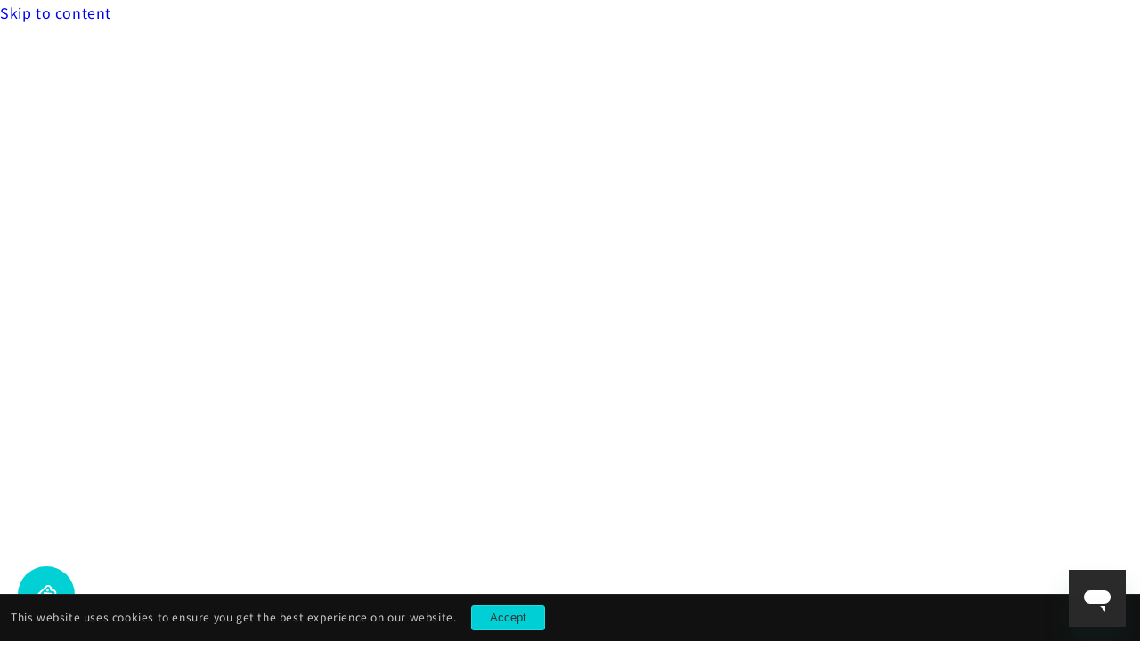

--- FILE ---
content_type: text/html; charset=UTF-8
request_url: https://wifibox-jp.telecomsquare.net/en/location_list_wbprod.php
body_size: 61133
content:
<!DOCTYPE html>
<html lang="en">
	<head>
<!-- Google Tag Manager -->
<script>(function(w,d,s,l,i){w[l]=w[l]||[];w[l].push({'gtm.start':
new Date().getTime(),event:'gtm.js'});var f=d.getElementsByTagName(s)[0],
j=d.createElement(s),dl=l!='dataLayer'?'&l='+l:'';j.async=true;j.src=
'https://www.googletagmanager.com/gtm.js?id='+i+dl;f.parentNode.insertBefore(j,f);
})(window,document,'script','dataLayer','GTM-WWCBG9');</script>
<!-- End Google Tag Manager -->
	<meta charset="UTF-8">
		<meta name="viewport" content="width=device-width, initial-scale=1">

		<script src="https://cdnjs.cloudflare.com/ajax/libs/jquery/3.7.1/jquery.min.js" integrity="sha512-v2CJ7UaYy4JwqLDIrZUI/4hqeoQieOmAZNXBeQyjo21dadnwR+8ZaIJVT8EE2iyI61OV8e6M8PP2/4hpQINQ/g==" crossorigin="anonymous" referrerpolicy="no-referrer"></script>
		<script src="/js/headmenu.js"></script>
		<script src="/js/leaflet.js"></script>
		<script src="/js/leaflet-gesture-handling.min.js"></script>

		<link rel="icon" href="/images/common/favicon.ico">
		<link href="https://fonts.googleapis.com/css2?family=Noto+Sans+JP:wght@300;400;700&display=swap" rel="stylesheet">
		<link href="https://fonts.googleapis.com/css2?family=Roboto+Flex:opsz,wght@8..144,500&display=swap" rel="stylesheet">
		<link href="/css/common.css" rel="stylesheet" type="text/css">
		<link href="/css/leaflet-gesture-handling.min.css" rel="stylesheet" type="text/css">
		<link href="/css/leaflet.min.css" rel="stylesheet" type="text/css">

		<meta name="robots" content="noindex,nofollow" />
		<link href="/css/location_list.css" rel="stylesheet" type="text/css">
		<title>Location List｜Self Wi-Fi rental service WiFiBOX</title>
		<meta name="description" content="Self Wi-Fi Rental WiFiBOXes have already been installed at airports, train stations, hotels, and commercial facilities nationwide. Advance reservations and same-day use are also available. You can use them for travel, business trips, telework, temporary use during relocation or hospitalization, etc.">

<script>
	$(function(){
		// map view
		const map = L.map('map',{
			center: [35.68114,139.767061],
			zoom: 12,
			gestureHandling: false
		});
		const tiles = L.tileLayer('https://tile.openstreetmap.de/{z}/{x}/{y}.png', {
			maxZoom: 40,
			attribution: '&copy; <a href="http://www.openstreetmap.org/copyright" target="_blank">OpenStreetMap</a>'
		}).addTo(map);

		var features = [];
		var areaData = [];

		var areaData = {
				'all':{
					'lat': '34.8273419482354',
					'long': '135.37407949486158',
					'zoom': '5'
				},
				'hokkaido':{
					'lat': '43.52817969776814',
					'long': '142.51742452851977',
					'zoom': '7'
				},
				'aomori':{
					'lat': '40.91205946162746',
					'long': '140.76580477564994',
					'zoom': '8'
				},
				'iwate':{
					'lat': '39.43386366995644',
					'long': '141.36604995482952',
					'zoom': '8'
				},
				'miyagi':{
					'lat': '38.44212919100103',
					'long': '140.95674036679307',
					'zoom': '8'
				},
				'akita':{
					'lat': '39.7916094475046',
					'long': '140.40652854627106',
					'zoom': '8'
				},
				'yamagata':{
					'lat': '38.620134015688976',
					'long': '140.14264023130715',
					'zoom': '8'
				},
				'fukushima':{
					'lat': '37.76845282044243',
					'long': '140.47312521669485',
					'zoom': '9'
				},
				'ibaraki':{
					'lat': '36.26775595155289',
					'long': '140.3533198697518',
					'zoom': '9'
				},
				'tochigi':{
					'lat': '36.71083073647546',
					'long': '139.84210698029295',
					'zoom': '9'
				},
				'gunma':{
					'lat': '36.544488514513475',
					'long': '138.98101961639009',
					'zoom': '9'
				},
				'saitama':{
					'lat': '36.02696414835209',
					'long': '139.37839968676556',
					'zoom': '9'
				},
				'chiba':{
					'lat': '35.604774636935254',
					'long': '140.09866145884288',
					'zoom': '9'
				},
				'tokyo':{
					'lat': '35.69183590957006',
					'long': '139.77106683983234',
					'zoom': '10'
				},
				'kanagawa':{
					'lat': '35.44953772347373',
					'long': '139.44850511723084',
					'zoom': '10'
				},
				'niigata':{
					'lat': '37.91274188879896',
					'long': '139.04596919518985',
					'zoom': '9'
				},
				'toyama':{
					'lat': '36.695289116880225',
					'long': '137.21160125574173',
					'zoom': '9'
				},
				'ishikawa':{
					'lat': '36.8014165544845',
					'long': '136.79325483640932',
					'zoom': '9'
				},
				'fukui':{
					'lat': '35.8024819669918',
					'long': '136.1215347585378',
					'zoom': '9'
				},
				'yamanashi':{
					'lat': '35.64441744232346',
					'long': '138.6640329253073',
					'zoom': '9'
				},
				'nagano':{
					'lat': '36.171891522525655',
					'long': '138.0413926250335',
					'zoom': '9'
				},
				'gifu':{
					'lat': '35.788656011622145',
					'long': '137.02756779337884',
					'zoom': '9'
				},
				'shizuoka':{
					'lat': '35.01542193692187',
					'long': '138.3878674931177',
					'zoom': '9'
				},
				'aichi':{
					'lat': '35.10776028456703',
					'long': '137.2310481316165',
					'zoom': '9'
				},
				'mie':{
					'lat': '34.57002360082225',
					'long': '136.52737467318747',
					'zoom': '9'
				},
				'shiga':{
					'lat': '35.26351794938337',
					'long': '136.1518400829785',
					'zoom': '9'
				},
				'kyoto':{
					'lat': '35.04845654366975',
					'long': '135.76553606013493',
					'zoom': '9'
				},
				'osaka':{
					'lat': '34.73626109152934',
					'long': '135.51655814890225',
					'zoom': '9'
				},
				'hyogo':{
					'lat': '35.08973101424154',
					'long': '134.90151145754626',
					'zoom': '9'
				},
				'nara':{
					'lat': '34.68782868638031',
					'long': '135.80486289696708',
					'zoom': '9'
				},
				'wakayama':{
					'lat': '33.93568244163085',
					'long': '135.53223999463862',
					'zoom': '9'
				},
				'tottori':{
					'lat': '35.42862598931939',
					'long': '133.6635466205918',
					'zoom': '9'
				},
				'shimane':{
					'lat': '34.89534619740109',
					'long': '132.51745722041576',
					'zoom': '9'
				},
				'okayama':{
					'lat': '34.68928003741277',
					'long': '133.90953965218455',
					'zoom': '9'
				},
				'hiroshima':{
					'lat': '34.484697743314065',
					'long': '132.45239624522281',
					'zoom': '9'
				},
				'yamaguchi':{
					'lat': '34.056609504282356',
					'long': '131.86546580077024',
					'zoom': '9'
				},
				'tokushima':{
					'lat': '33.93477153092492',
					'long': '134.28951719252441',
					'zoom': '9'
				},
				'kagawa':{
					'lat': '34.22078485961282',
					'long': '134.0036745392308',
					'zoom': '9'
				},
				'ehime':{
					'lat': '33.68986660298095',
					'long': '132.83585542502826',
					'zoom': '9'
				},
				'kouchi':{
					'lat': '33.37152659979896',
					'long': '133.48755318483038',
					'zoom': '9'
				},
				'fukuoka':{
					'lat': '33.64058057072474',
					'long': '130.40637371454008',
					'zoom': '9'
				},
				'saga':{
					'lat': '33.3004273923647',
					'long': '130.1587707555764',
					'zoom': '9'
				},
				'nagasaki':{
					'lat': '33.00469048699717',
					'long': '129.87824580289941',
					'zoom': '9'
				},
				'kumamoto':{
					'lat': '32.63408138129238',
					'long': '130.68882532542293',
					'zoom': '9'
				},
				'oita':{
					'lat': '33.0085249650538',
					'long': '131.59314671818183',
					'zoom': '9'
				},
				'miyazaki':{
					'lat': '32.272681660238085',
					'long': '131.39592927999348',
					'zoom': '9'
				},
				'kagoshima':{
					'lat': '31.651608878654603',
					'long': '130.66454994380996',
					'zoom': '9'
				},
				'okinawa':{
					'lat': '25.610406027748216',
					'long': '126.32995967905045',
					'zoom': '6'
				},
					}

		// place data
		var place = [


			{
				'ID': '2',
				'name': 'New Chitose Airport Int&#39;l Terminal : 2F Arrival Lobby',
				'lat': '42.78746',
				'long': '141.67682',
				'area': 'hokkaido',
				'facility': 'airport',
				'time': '5:00-20:00',
				'access': '2nd floor of the International Terminal, right next to the international arrival gate.',
				'images': 'Chitose_I_2F',
				'icon': 'airport_ic.png',
				'map': '<img src="/images/location/appearance_map/wb_Chitose_I_2F.png" alt="">',
				'basecode': '01_7A1001'
			},


			{
				'ID': '3',
				'name': 'New Chitose Airport Domestic Terminal : Arrivals ANA side',
				'lat': '42.78849427',
				'long': '141.6812779',
				'area': 'hokkaido',
				'facility': 'airport',
				'time': '5:00-23:00',
				'access': 'Near the arrival gate #3, in front of the car rental counter.<br>Next to the cell phone charger.',
				'images': 'Chitose_D_1F',
				'icon': 'airport_ic.png',
				'map': '<img src="/images/location/appearance_map/wb_Chitose_D_1F.png" alt="">',
				'basecode': '01_7A1002'
			},


			{
				'ID': '4',
				'name': 'Hakodate Airport Domestic Terminal : 1F Arrival Lobby',
				'lat': '41.7756',
				'long': '140.81599',
				'area': 'hokkaido',
				'facility': 'airport',
				'time': '7:30-20:00<br><small>*Business hours are in accordance with the airport. Please check the Hakodate Airport website for details.</small>',
				'access': '1F Domestic Arrivals lobby, next to the domestic ticket counter.Public phones and cell phone chargers are located nearby.',
				'images': 'Hakodate_D_1F',
				'icon': 'airport_ic.png',
				'map': '<img src="/images/location/appearance_map/wb_Hakodate_D_1F.png" alt="">',
				'basecode': '01_AHKD01'
			},


			{
				'ID': '5',
				'name': 'Asahikawa Airport Domestic Terminal : 1F Arrival Lobby',
				'lat': '43.67122',
				'long': '142.45396',
				'area': 'hokkaido',
				'facility': 'airport',
				'time': '7:30-20:00',
				'access': '1F Next to the general information in the domestic arrival lobby, Near entrance 3.',
				'images': 'Asahikawa_D_1F',
				'icon': 'airport_ic.png',
				'map': '<img src="/images/location/appearance_map/wb_Asahikawa_D_1F.png" alt="">',
				'basecode': '01_AAKJ01'
			},


			{
				'ID': '7',
				'name': 'Iwate Hanamaki Airport : 1F Check-in Lobby / Arrival Lobby',
				'lat': '39.42154',
				'long': '141.13866',
				'area': 'iwate',
				'facility': 'airport',
				'time': '7:15-19:30',
				'access': '1F Next to the Central Information Desk.',
				'images': 'Iwate_Hanamaki_1F',
				'icon': 'airport_ic.png',
				'map': '<img src="/images/location/appearance_map/wb_Iwate_Hanamaki_1F.png" alt="">',
				'basecode': '01_BHNA01'
			},


			{
				'ID': '8',
				'name': 'Shonai Airport : 1F Check-in Lobby / Arrival Lobby',
				'lat': '38.81587',
				'long': '139.78785',
				'area': 'yamagata',
				'facility': 'airport',
				'time': '6:00-21:30',
				'access': '1F Arrivals lobby, next to Information.',
				'images': 'Shonai_1F',
				'icon': 'airport_ic.png',
				'map': '<img src="/images/location/appearance_map/wb_Shonai_1F.png" alt="">',
				'basecode': '01_BSYO01'
			},


			{
				'ID': '9',
				'name': 'Yamagata Airport : 1F Arrival Lobby',
				'lat': '38.41072481',
				'long': '140.3663073',
				'area': 'yamagata',
				'facility': 'airport',
				'time': '7:30-19:30',
				'access': '1F Arrivals lobby, next to smartphone charging service.',
				'images': 'Yamagata_1F',
				'icon': 'airport_ic.png',
				'map': '<img src="/images/location/appearance_map/wb_Yamagata_1F.png" alt="">',
				'basecode': '01_BGAJ01'
			},


			{
				'ID': '10',
				'name': 'Yamagata Airport : 1F Above the general information counter',
				'lat': '37.22727501',
				'long': '140.4336884',
				'area': 'fukushima',
				'facility': 'airport',
				'time': '6:30-21:00',
				'access': '1F Domestic Arrivals lobby.',
				'images': 'Fukushima_1F',
				'icon': 'airport_ic.png',
				'map': '<img src="/images/location/appearance_map/wb_Fukushima_1F.png" alt="">',
				'basecode': '01_BFKS01'
			},


			{
				'ID': '11',
				'name': 'Ibaraki Airport : 1F lobby convenience store front',
				'lat': '36.17820838',
				'long': '140.4074689',
				'area': 'ibaraki',
				'facility': 'airport',
				'time': '6:00-21:00',
				'access': 'Near cab stand entrance/exit.',
				'images': 'Ibaraki_1F',
				'icon': 'airport_ic.png',
				'map': '<img src="/images/location/appearance_map/wb_Ibaraki_1F.png" alt="">',
				'basecode': '01_CIBR01'
			},


			{
				'ID': '13',
				'name': 'Narita Airport Terminal 1 : 1F Arrival Lobby',
				'lat': '35.764412',
				'long': '140.3847245',
				'area': 'chiba',
				'facility': 'airport',
				'time': '24 hours',
				'access': 'The counter is located on the 1st floor of the Central Building, near the North Wing, on the far left.',
				'images': 'Narita1_1F',
				'icon': 'airport_ic.png',
				'map': '<img src="/images/location/appearance_map/wb_Narita1_1F.png" alt="">',
				'basecode': '01_101002'
			},


			{
				'ID': '14',
				'name': 'Narita Airport Terminal 2 : 3F Departure Lobby',
				'lat': '35.77322',
				'long': '140.38783',
				'area': 'chiba',
				'facility': 'airport',
				'time': '24 hours',
				'access': 'On the street side of the Departure Lobby on the 3rd floor, next to the central exit.<br>Located near the escalators and elevators.',
				'images': 'Narita2_3F',
				'icon': 'airport_ic.png',
				'map': '<img src="/images/location/appearance_map/wb_Narita2_3F.png" alt="">',
				'basecode': '01_102001'
			},


			{
				'ID': '16',
				'name': 'Haneda Airport Terminal 2 : 3F Departures Lobby',
				'lat': '35.54893',
				'long': '139.78978',
				'area': 'tokyo',
				'facility': 'airport',
				'time': '5:00-24:00',
				'access': 'Located next to the foreign currency exchange counter in the international departure lobby.',
				'images': 'Haneda2_3F',
				'icon': 'airport_ic.png',
				'map': '<img src="/images/location/appearance_map/wb_Haneda2_3F.png" alt="">',
				'basecode': '01_202001'
			},


			{
				'ID': '17',
				'name': 'Haneda Airport Terminal 3 : 3F Departures Lobby',
				'lat': '35.54554',
				'long': '139.76864',
				'area': 'tokyo',
				'facility': 'airport',
				'time': '6:30-23:00',
				'access': 'Behind the I (i) counter in the Departure Lobby on the 3rd floor.',
				'images': 'Haneda3_3F',
				'icon': 'airport_ic.png',
				'map': '<img src="/images/location/appearance_map/wb_Haneda3_3F.png" alt="">',
				'basecode': '01_203001'
			},


			{
				'ID': '18',
				'name': 'Haneda Airport Terminal 3 : 2F Arrival Lobby',
				'lat': '35.54553',
				'long': '139.76863',
				'area': 'tokyo',
				'facility': 'airport',
				'time': '24 hours',
				'access': 'In front of the domestic flight transfer check-in counter.',
				'images': 'Haneda3_2F',
				'icon': 'airport_ic.png',
				'map': '<img src="/images/location/appearance_map/wb_Haneda3_2F.png" alt="">',
				'basecode': '01_203002'
			},


			{
				'ID': '19',
				'name': 'Niigata Airport : 1F International Arrival Lobby',
				'lat': '37.95202253',
				'long': '139.1139521',
				'area': 'niigata',
				'facility': 'airport',
				'time': '9:00-19:30 (Pick-up/return available during opening hours.)',
				'access': 'Near the delivery counter.',
				'images': 'Niigata_1F',
				'icon': 'airport_ic.png',
				'map': '<img src="/images/location/appearance_map/wb_Niigata_1F.png" alt="">',
				'basecode': '01_DKIJ02'
			},


			{
				'ID': '20',
				'name': 'Toyama Airport  : 1F Arrival Lobby',
				'lat': '36.64363512',
				'long': '137.1896299',
				'area': 'toyama',
				'facility': 'airport',
				'time': '6:00-21:00',
				'access': '1F Central Lobby, next to the car rental desk.',
				'images': 'Toyama_1F',
				'icon': 'airport_ic.png',
				'map': '<img src="/images/location/appearance_map/wb_Toyama_1F.png" alt="">',
				'basecode': '01_DTOY01'
			},


			{
				'ID': '21',
				'name': 'Shinshu Matsumoto Airport : 2F Departure Lobby',
				'lat': '36.1647043',
				'long': '137.9264513',
				'area': 'nagano',
				'facility': 'airport',
				'time': '8:00-19:00',
				'access': '2F near the central escalator in the departure lobby.',
				'images': 'Shinshu_Matsumoto_2F',
				'icon': 'airport_ic.png',
				'map': '<img src="/images/location/appearance_map/wb_Shinshu_Matsumoto_2F.png" alt="">',
				'basecode': '01_DMMJ01'
			},


			{
				'ID': '22',
				'name': 'Central Japan Int&#39;l Airport : 2F Access Plaza',
				'lat': '34.8595907',
				'long': '136.8166994',
				'area': 'aichi',
				'facility': 'airport',
				'time': '6:30-22:00',
				'access': 'Located on the mezzanine floor of Access Plaza, convenient to the departure and arrival lobbies. It is the third store in a row on the left side of the station after exiting the station ticket gates.',
				'images': 'Central_2F',
				'icon': 'airport_ic.png',
				'map': '<img src="/images/location/appearance_map/wb_Central_2F.png" alt="">',
				'basecode': '01_401101'
			},


			{
				'ID': '23',
				'name': 'Itami Airport North Terminal : 1F Central Area Entrance',
				'lat': '34.7913684',
				'long': '135.4409774',
				'area': 'osaka',
				'facility': 'airport',
				'time': '5:30-22:00',
				'access': 'Located at the entrance to the North Terminal.',
				'images': 'Itami_1F',
				'icon': 'airport_ic.png',
				'map': '<img src="/images/location/appearance_map/wb_Itami_1F.png" alt="">',
				'basecode': '01_EITM01'
			},


			{
				'ID': '26',
				'name': 'Kansai Airport Terminal 1 : 1F Arrival Lobby North Exit (unstaffed)',
				'lat': '34.43539',
				'long': '135.24583',
				'area': 'osaka',
				'facility': 'airport',
				'time': '24 hours',
				'access': 'Located near the North Arrival Lobby on the 1st floor of Terminal 1, Arrivals level.',
				'images': 'Kansai1_1F_N',
				'icon': 'airport_ic.png',
				'map': '<img src="/images/location/appearance_map/wb_Kansai1_1F_N.png" alt="">',
				'basecode': '01_301B02'
			},


			{
				'ID': '27',
				'name': 'Kansai Airport Terminal 2 : 1F International Departurel Hall Side',
				'lat': '34.4385',
				'long': '135.23267',
				'area': 'osaka',
				'facility': 'airport',
				'time': '24 hours',
				'access': 'Located next to the international travel insurance auto underwriting machine at Terminal 2 international check-in.',
				'images': 'Kansai2_1F_Departure_Gate',
				'icon': 'airport_ic.png',
				'map': '<img src="/images/location/appearance_map/wb_Kansai2_1F_Departure_Gate.png" alt="">',
				'basecode': '01_302B01'
			},


			{
				'ID': '28',
				'name': 'Kansai Airport Terminal 2 : 1F International Arrival Hall Side',
				'lat': '34.43822',
				'long': '135.23294',
				'area': 'osaka',
				'facility': 'airport',
				'time': '24 hours',
				'access': 'Just outside the International Arrivals Exit of Terminal 2.<br>',
				'images': 'Kansai2_1F_Arrival_Gate',
				'icon': 'airport_ic.png',
				'map': '<img src="/images/location/appearance_map/wb_Kansai2_1F_Arrival_Gate.png" alt="">',
				'basecode': '01_302B02'
			},


			{
				'ID': '29',
				'name': 'Yonago Kitaro Airport : 1F Check-in/Arrival floor',
				'lat': '35.5006548',
				'long': '133.2447486',
				'area': 'tottori',
				'facility': 'airport',
				'time': '6:00-22:00',
				'access': 'Near the escalator on the 1st floor.<br>',
				'images': 'Yonago_1F',
				'icon': 'airport_ic.png',
				'map': '<img src="/images/location/appearance_map/wb_Yonago_1F.png" alt="">',
				'basecode': '01_FYGJ01'
			},


			{
				'ID': '30',
				'name': 'Okayama Momotaro Airport : 1F Domestic Arrival Lobby',
				'lat': '34.76022',
				'long': '133.8531',
				'area': 'okayama',
				'facility': 'airport',
				'time': '6:00-22:00',
				'access': 'It is next to the general information office.',
				'images': 'Okayama_1F',
				'icon': 'airport_ic.png',
				'map': '<img src="/images/location/appearance_map/wb_Okayama_1F.png" alt="">',
				'basecode': '01_FOKJ01'
			},


			{
				'ID': '31',
				'name': 'Takamatsu Airport : 1F Arrival Lobby',
				'lat': '34.21897598',
				'long': '134.0188603',
				'area': 'kagawa',
				'facility': 'airport',
				'time': '5:45-22:00',
				'access': 'Public phone booth in the international arrival lobby (next to coin lockers)',
				'images': 'Takamatsu_1F',
				'icon': 'airport_ic.png',
				'map': '<img src="/images/location/appearance_map/wb_Takamatsu_1F.png" alt="">',
				'basecode': '01_601101'
			},


			{
				'ID': '32',
				'name': 'Iwakuni Airport : Terminal Building 1F',
				'lat': '34.15875773',
				'long': '132.234687',
				'area': 'yamaguchi',
				'facility': 'airport',
				'time': '6:00-22:00',
				'access': 'Near the entrance on the cab stand side.',
				'images': 'Iwakuni_1F',
				'icon': 'airport_ic.png',
				'map': '<img src="/images/location/appearance_map/wb_Iwakuni_1F.png" alt="">',
				'basecode': '01_FIWK01'
			},


			{
				'ID': '33',
				'name': 'Yamaguchi Ube Airport : 1F Domestic Arrival Lobby',
				'lat': '33.9330208',
				'long': '131.274672',
				'area': 'yamaguchi',
				'facility': 'airport',
				'time': '6:30-21:40',
				'access': 'Next to convenience store.',
				'images': 'Yamaguchi_Ube_1F',
				'icon': 'airport_ic.png',
				'map': '<img src="/images/location/appearance_map/wb_Yamaguchi_Ube_1F.png" alt="">',
				'basecode': '01_FUBJ01'
			},


			{
				'ID': '34',
				'name': 'Matsuyama Airport : 1F International Flight Arrival Lobby',
				'lat': '33.8294674',
				'long': '132.703973',
				'area': 'ehime',
				'facility': 'airport',
				'time': '6:00-21:30',
				'access': '1F International Arrivals lobby,Opposite Peach and China Eastern Airlines counters.',
				'images': 'Matsuyama_1F',
				'icon': 'airport_ic.png',
				'map': '<img src="/images/location/appearance_map/wb_Matsuyama_1F.png" alt="">',
				'basecode': '01_GMYJ01'
			},


			{
				'ID': '35',
				'name': 'Fukuoka Airport Int&#39;l Terminal : 1F Arrival Lobby',
				'lat': '33.58470829',
				'long': '130.4438724',
				'area': 'fukuoka',
				'facility': 'airport',
				'time': '6:00-21:40',
				'access': 'International Terminal, 1st floor, Arrivals, center of each company&#39;s WiFi counter',
				'images': 'Fukuoka_I_1F',
				'icon': 'airport_ic.png',
				'map': '<img src="/images/location/appearance_map/wb_Fukuoka_I_1F.png" alt="">',
				'basecode': '01_5A1001'
			},


			{
				'ID': '36',
				'name': 'Oita Airport Domestic Terminal : 1F Arrival Lobby',
				'lat': '33.4766408',
				'long': '131.732427',
				'area': 'oita',
				'facility': 'airport',
				'time': '6:30-22:00',
				'access': 'Next to the bus counter.',
				'images': 'Oita_1F',
				'icon': 'airport_ic.png',
				'map': '<img src="/images/location/appearance_map/wb_Oita_1F.png" alt="">',
				'basecode': '01_HOIT01'
			},


			{
				'ID': '37',
				'name': 'Naha Airport : Domestic Area 1F',
				'lat': '26.20683576',
				'long': '127.650929',
				'area': 'okinawa',
				'facility': 'airport',
				'time': '6:00-24:00',
				'access': 'Arrival lobby north side next to escalator.',
				'images': 'Naha_D_1F',
				'icon': 'airport_ic.png',
				'map': '<img src="/images/location/appearance_map/wb_Naha_D_1F.png" alt="">',
				'basecode': '01_8B1B01'
			},


			{
				'ID': '38',
				'name': 'Keisei Funabashi Station : Outside of East Exit ticket gates',
				'lat': '35.7001487',
				'long': '139.9855816',
				'area': 'chiba',
				'facility': 'station',
				'time': '5:00-0:00',
				'access': 'At the end of the front exit from the east exit ticket gate.',
				'images': 'Keisei_Funabashi',
				'icon': 'station_ic.png',
				'map': '<img src="/images/location/appearance_map/wb_Keisei_Funabashi.png" alt="">',
				'basecode': '01_CJT001'
			},


			{
				'ID': '39',
				'name': 'Keisei Yawata Station : 2F Ticket Gate Exit in front of the ticket vending machine',
				'lat': '35.72375',
				'long': '139.9280833',
				'area': 'chiba',
				'facility': 'station',
				'time': '5:00-0:00 (first train - last train)',
				'access': '',
				'images': 'Keisei_Yawata',
				'icon': 'station_ic.png',
				'map': '<img src="/images/location/appearance_map/wb_Keisei_Yawata.png" alt="">',
				'basecode': '01_CJT005'
			},


			{
				'ID': '40',
				'name': 'Keisei Takasago Station : 2F South exit direction',
				'lat': '35.7508611',
				'long': '139.8675',
				'area': 'tokyo',
				'facility': 'station',
				'time': '5:00-0:00 (first train - last train)',
				'access': 'Next to Family Mart.',
				'images': 'Keisei_Takasago',
				'icon': 'station_ic.png',
				'map': '<img src="/images/location/appearance_map/wb_Keisei_Takasago.png" alt="">',
				'basecode': '01_CJT004'
			},


			{
				'ID': '41',
				'name': 'Oshiage Station : Keisei Oshiage Station Concourse inside ticket gate',
				'lat': '35.7107778',
				'long': '139.8132222',
				'area': 'tokyo',
				'facility': 'station',
				'time': '5:00-0:00 (first train - last train)',
				'access': 'B2F Near multipurpose toilet.',
				'images': 'Keisei_Oshiage',
				'icon': 'station_ic.png',
				'map': '<img src="/images/location/appearance_map/wb_Keisei_Oshiage.png" alt="">',
				'basecode': '01_CJT002'
			},


			{
				'ID': '42',
				'name': 'Tokyo Station : NewDays Yaesu Central Gate',
				'lat': '35.68092',
				'long': '139.76753',
				'area': 'tokyo',
				'facility': 'station',
				'time': '5:30-23:00',
				'access': 'Located on the left side of the JR Yaesu Chuo Exit ticket gate.<br>The green signboard is a landmark.',
				'images': 'NewDays_Yaesu_Chuo',
				'icon': 'shop_ic.png',
				'map': '<img src="/images/location/appearance_map/wb_NewDays_Yaesu_Chuo.png" alt="">',
				'basecode': '01_CJT011'
			},


			{
				'ID': '43',
				'name': 'Tokyo Station : NewDays Gransta Yaesu North Exit',
				'lat': '35.68215',
				'long': '139.76776',
				'area': 'tokyo',
				'facility': 'station',
				'time': '6:30-22:00 (weekdays)<br>6:30-21:00 (Saturdays)<br>6:30-21:00 (Sun/Holidays)',
				'access': 'North aisle area near Yaesu.',
				'images': 'NewDays_Yaesu_North_Exit',
				'icon': 'shop_ic.png',
				'map': '<img src="/images/location/appearance_map/wb_NewDays_Yaesu_North_Exit.png" alt="">',
				'basecode': '01_CJT014'
			},


			{
				'ID': '44',
				'name': 'Tokyo Station : NewDays Gransta Yaesu Underground South',
				'lat': '35.67979',
				'long': '139.76831',
				'area': 'tokyo',
				'facility': 'station',
				'time': '7:00-22:00 (weekdays)<br>7:30-21:00 (Saturdays,Sundays & Holidays)',
				'access': 'Outside Yaesu underground south ticket gate, near Center Spot.',
				'images': 'NewDays_Yaesu_Chika',
				'icon': 'shop_ic.png',
				'map': '<img src="/images/location/appearance_map/wb_NewDays_Yaesu_Chika.png" alt="">',
				'basecode': '01_CJT015'
			},


			{
				'ID': '45',
				'name': 'Tokyo Station : Tokyo City i',
				'lat': '35.67984',
				'long': '139.76473',
				'area': 'tokyo',
				'facility': 'institution',
				'time': '9:00-19:00<br>Closed: 1/1, Legal Inspection Date',
				'access': 'KITTE Marunouchi, B1F.',
				'images': 'TokyoCity_i',
				'icon': 'info_ic.png',
				'map': '<img src="/images/location/appearance_map/wb_TokyoCity_i.png" alt="">',
				'basecode': '01_CTI004'
			},


			{
				'ID': '46',
				'name': 'Tokyo Station : TIC TOKYO',
				'lat': '35.683178',
				'long': '139.7695909',
				'area': 'tokyo',
				'facility': 'institution',
				'time': '10:00-19:00 (closed 12/31-1/3)',
				'access': '1 minute walk from Nihonbashi Exit of Tokyo Station, Marunouchi Trust Tower N, 1st floor.',
				'images': 'TIC_Tokyo',
				'icon': 'info_ic.png',
				'map': '<img src="/images/location/appearance_map/wb_TIC_Tokyo.png" alt="">',
				'basecode': '01_CTI005'
			},


			{
				'ID': '47',
				'name': 'Akihabara Station : NewDays Akihabara',
				'lat': '35.6981',
				'long': '139.77264',
				'area': 'tokyo',
				'facility': 'institution',
				'time': '6:40-23:00',
				'access': 'Right outside the south exit of Electric Town.',
				'images': 'NewDays_Akihabara',
				'icon': 'shop_ic.png',
				'map': '<img src="/images/location/appearance_map/wb_NewDays_Akihabara.png" alt="">',
				'basecode': '01_CJT012'
			},


			{
				'ID': '48',
				'name': 'Shinjuku Station : Shinjuku Tourist Information Center',
				'lat': '35.6894107',
				'long': '139.7020083',
				'area': 'tokyo',
				'facility': 'institution',
				'time': '10:00-19:00 (closed 12/29-1/3)',
				'access': 'One-minute walk from the Southeast Exit of JR Shinjuku Station, under the elevated Koshu-kaido Highway.',
				'images': 'Shinjuku_Tourist_Information_Center',
				'icon': 'info_ic.png',
				'map': '<img src="/images/location/appearance_map/wb_Shinjuku_Tourist_Information_Center.png" alt="">',
				'basecode': '01_CTI001'
			},


			{
				'ID': '50',
				'name': 'SEIBU Shinjuku Station : SEIBU SHINJUKU PePe 4F Smartphone repair factory',
				'lat': '35.69457',
				'long': '139.70024',
				'area': 'tokyo',
				'facility': 'institution',
				'time': '11:00-21:30<br><small><a href="https://u-phone.net/shops/tokyo-23-wards/shinjuku-higashi" target="_blank">Please check the Smart Phone Repair Factory website for temporary closures, extended closures, and other updates.</a></small>',
				'access': '',
				'images': 'Seibu_Shinjuku_pepe',
				'icon': 'shop_ic.png',
				'map': '<img src="/images/location/appearance_map/wb_Seibu_Shinjuku_pepe.png" alt="">',
				'basecode': '01_CSC003'
			},


			{
				'ID': '51',
				'name': 'Shibuya Station : Creation Square SHIBUYA',
				'lat': '35.65782',
				'long': '139.6975',
				'area': 'tokyo',
				'facility': 'institution',
				'time': '9:00-23:00<br>9:00-19:00 (12/30)<br>closed: 12/31-1/1',
				'access': 'Shibuya Mark City 4F.',
				'images': 'Shibuya_MarkCity',
				'icon': 'info_ic.png',
				'map': '<img src="/images/location/appearance_map/wb_Shibuya_MarkCity.png" alt="">',
				'basecode': '01_CTI002'
			},


			{
				'ID': '52',
				'name': 'Shibuya Station : shibuya-san',
				'lat': '35.6576',
				'long': '139.70033',
				'area': 'tokyo',
				'facility': 'institution',
				'time': '6:00-23:00',
				'access': 'Shibuya Fukuras 1F.',
				'images': 'shibuya-san',
				'icon': 'info_ic.png',
				'map': '<img src="/images/location/appearance_map/wb_shibuya-san.png" alt="">',
				'basecode': '01_CTI003'
			},


			{
				'ID': '53',
				'name': 'Shibuya Station : MAGNET by SHIBUYA109 Smartphone Repair Factory Shibuya',
				'lat': '35.6597925',
				'long': '139.7009365',
				'area': 'tokyo',
				'facility': 'institution',
				'time': '10:00-21:00<br><small><a href="https://u-phone.net/shops/tokyo-23-wards/shibuya" target="_blank">Please check the Smart Phone Repair Factory website for temporary closures, extended closures, and other updates.</a></small>',
				'access': '1 minute walk from JR Shibuya Station Hachiko Exit, near the scramble crossing.',
				'images': 'Magnet_by_Shibuya109',
				'icon': 'shop_ic.png',
				'map': '<img src="/images/location/appearance_map/wb_Magnet_by_Shibuya109.png" alt="">',
				'basecode': '01_CSC004'
			},


			{
				'ID': '54',
				'name': 'Shinagawa Station : ecute Shinagawa Hitotoki Terrace',
				'lat': '35.628072',
				'long': '139.7389258',
				'area': 'tokyo',
				'facility': 'station',
				'time': '8:00-22:00 (Mon-Sat)<br>8:00-21:00 (Sun/Holidays)',
				'access': '1F in the ticket gates of JR Shinagawa Station.',
				'images': 'Shinagawa_ecute',
				'icon': 'shop_ic.png',
				'map': '<img src="/images/location/appearance_map/wb_Shinagawa_ecute.png" alt="">',
				'basecode': '01_CSC006'
			},


			{
				'ID': '55',
				'name': 'Yurakucho Station : NewDays ecute Edition Yurakucho Kyobashi Exit',
				'lat': '35.67537',
				'long': '139.76386',
				'area': 'tokyo',
				'facility': 'station',
				'time': '6:30-22:00',
				'access': 'In front of Kyobashi Exit ticket gate.',
				'images': 'NewDays_Yurakucho',
				'icon': 'shop_ic.png',
				'map': '<img src="/images/location/appearance_map/wb_NewDays_Yurakucho.png" alt="">',
				'basecode': '01_CJT013'
			},


			{
				'ID': '56',
				'name': 'Shizuoka Station : Smartphone Repair Factory ASTY Shizuoka',
				'lat': '34.9714665',
				'long': '138.3880109',
				'area': 'shizuoka',
				'facility': 'station',
				'time': '10:00-20:00<br><small><a href="https://u-phone.net/shops/tokai/asty-shizuoka" target="_blank">Please check the Smart Phone Repair Factory website for temporary closures, extended closures, and other updates.</a></small>',
				'access': 'Shopping center inside Shizuoka Station<br>Along Central Street in ASTY Shizuoka (West Wing)',
				'images': 'ASTY_Shizuoka',
				'icon': 'shop_ic.png',
				'map': '<img src="/images/location/appearance_map/wb_ASTY_Shizuoka.png" alt="">',
				'basecode': '01_DSC001'
			},


			{
				'ID': '57',
				'name': 'Kyoto Station : Kyoto General Tourist Information Center (Kyo-Navi)',
				'lat': '34.98569',
				'long': '135.75796',
				'area': 'kyoto',
				'facility': 'station',
				'time': '8:30-19:00<br><small>Pickup is at 6:30 PM, and return is by 7:00 PM.</small>',
				'access': 'Along the north-south free aisle on the 2nd floor of JR Kyoto Station Bldg.',
				'images': 'Kyoto_Info_Center',
				'icon': 'info_ic.png',
				'map': '<img src="/images/location/appearance_map/wb_Kyoto_Info_Center.png" alt="">',
				'basecode': '01_ETI001'
			},


			{
				'ID': '58',
				'name': 'Kyoto Station : Hachijo Exit MK Taxi Station',
				'lat': '34.9837',
				'long': '135.75847',
				'area': 'kyoto',
				'facility': 'institution',
				'time': '9:00-19:00',
				'access': 'ibis Styles Kyoto Station 1F.',
				'images': 'MK_Kyoto',
				'icon': 'shop_ic.png',
				'map': '<img src="/images/location/appearance_map/wb_MK_Kyoto.png" alt="">',
				'basecode': '01_EJT001'
			},


			{
				'ID': '59',
				'name': 'Osaka station : La Palette Osaka',
				'lat': '34.70225',
				'long': '135.4965',
				'area': 'osaka',
				'facility': 'station',
				'time': '9:00-21:00',
				'access': 'JR Osaka station Inside the central court.',
				'images': 'Osaka_Lapalette',
				'icon': 'shop_ic.png',
				'map': '<img src="/images/location/appearance_map/wb_Osaka_Lapalette.png" alt="">',
				'basecode': '01_EJT003'
			},


			{
				'ID': '60',
				'name': 'Osaka station : episode Osaka',
				'lat': '34.7034167',
				'long': '135.4970556',
				'area': 'osaka',
				'facility': 'station',
				'time': '9:30-21:30',
				'access': 'JR Osaka Station, EAST COURT MIDO.',
				'images': 'Osaka_episode',
				'icon': 'shop_ic.png',
				'map': '<img src="/images/location/appearance_map/wb_Osaka_episode.png" alt="">',
				'basecode': '01_ESC003'
			},


			{
				'ID': '61',
				'name': 'Nara Station : Nara City Tourist Information Center',
				'lat': '34.68173093',
				'long': '135.8198445',
				'area': 'nara',
				'facility': 'station',
				'time': '9:00-19:00',
				'access': 'Former JR Nara Station Building.',
				'images': 'Nara_Info_Center',
				'icon': 'info_ic.png',
				'map': '<img src="/images/location/appearance_map/wb_Nara_Info_Center.png" alt="">',
				'basecode': '01_ETI002'
			},


			{
				'ID': '62',
				'name': 'Sannomiya Station : episode Sannomiya',
				'lat': '34.6942222',
				'long': '135.1945556',
				'area': 'hyogo',
				'facility': 'station',
				'time': '9:30-21:30',
				'access': 'JR Sannomiya Station, Central exit concourse.',
				'images': 'Sannomiya_episode',
				'icon': 'station_ic.png',
				'map': '<img src="/images/location/appearance_map/wb_Sannomiya_episode.png" alt="">',
				'basecode': '01_EJT002'
			},


			{
				'ID': '63',
				'name': 'Hakata Station : CO-WORKING & CO-LEARNING SPACE Q',
				'lat': '33.5903329',
				'long': '130.4202416',
				'area': 'fukuoka',
				'facility': 'institution',
				'time': '9:00-22:00 (weekdays)<br>10:00-19:00 (Sat/Sun/Holidays)',
				'access': 'JR Hakata City, Amu Plaza Hakata, B1F.',
				'images': 'Hakata_cwsQ',
				'icon': 'shop_ic.png',
				'map': '<img src="/images/location/appearance_map/wb_Hakata_cwsQ.png" alt="">',
				'basecode': '01_HJT001'
			},


			{
				'ID': '64',
				'name': 'Tenjin Station : Smartphone Repair Factory Tenjin Undedrground Mall',
				'lat': '33.5886652',
				'long': '130.4003848',
				'area': 'fukuoka',
				'facility': 'institution',
				'time': '10:00-20:00<br><small><a href="https://u-phone.net/shops/kyushu/hakata-tenjin" target="_blank">Please check the Smart Phone Repair Factory website for temporary closures, extended closures, and other updates.</a></small>',
				'access': '5 minutes walk from Tenjin Station.',
				'images': 'Tenjin_Chika',
				'icon': 'shop_ic.png',
				'map': '<img src="/images/location/appearance_map/wb_Tenjin_Chika.png" alt="">',
				'basecode': '01_HSC001'
			},


			{
				'ID': '65',
				'name': 'Koriyama Station : Smartphone repair factory Ati Koriyama store',
				'lat': '37.3969408781228',
				'long': '140.387410912698',
				'area': 'fukushima',
				'facility': 'institution',
				'time': '11:00-19:00<br>closed: Same as the facility<br><small><a href="https://u-phone.net/shops/tohoku/koriyama-ati" target="_blank">Please check the Smart Phone Repair Factory website for temporary closures, extended closures, and other updates.</a></small>',
				'access': 'Ati Koriyama 1F, next to ATM.',
				'images': 'ATi_Koriyama',
				'icon': 'shop_ic.png',
				'map': '<img src="/images/location/appearance_map/wb_ATi_Koriyama.png" alt="">',
				'basecode': '01_BSC001'
			},


			{
				'ID': '66',
				'name': 'Shisui Interchange : Shisui Premium Outlets Food Court',
				'lat': '35.7138196',
				'long': '140.2941938',
				'area': 'chiba',
				'facility': 'institution',
				'time': '10:00-20:00<br>Closed: 2/26',
				'access': '',
				'images': 'Shisui_po',
				'icon': 'shop_ic.png',
				'map': '<img src="/images/location/appearance_map/wb_Shisui_po.png" alt="">',
				'basecode': '01_CSC002'
			},


			{
				'ID': '67',
				'name': 'Asakusa Station : ASAKUSA CULTURE TOURIST INFORMATION CENTER 1F Lobby',
				'lat': '35.710703',
				'long': '139.7965556',
				'area': 'tokyo',
				'facility': 'institution',
				'time': '9:00-22:00',
				'access': 'One minute walk from Asakusa Station on the Tokyo Metro Ginza Line, in front of Kaminarimon.',
				'images': 'Asakusa_Info_Center',
				'icon': 'info_ic.png',
				'map': '<img src="/images/location/appearance_map/wb_Asakusa_Info_Center.png" alt="">',
				'basecode': '01_CTI006'
			},


			{
				'ID': '68',
				'name': 'Ikebukuro Station : Rikkyo University Ikebukuro Campus Rikkyo Travel Plaza in ST.PAUL&#39;S PLAZA',
				'lat': '35.73114432',
				'long': '139.7040119',
				'area': 'tokyo',
				'facility': 'academic',
				'time': '10:00-17:00 (weekdays)<br><small><a href="https://www.st-paulsplaza.com/shop/c_ikebukuro/" target="_blank">For more information about St. Paul Plaza Ikebukuro, click here.</a></small>',
				'access': 'Approximately 3 minutes walk from Ikebukuro Station Exit C3.',
				'images': 'Rikkyo_Uni_Ikebukuro',
				'icon': 'shop_ic.png',
				'map': '<img src="/images/location/appearance_map/wb_Rikkyo_Uni_Ikebukuro.png" alt="">',
				'basecode': '01_CUN001'
			},


			{
				'ID': '69',
				'name': 'Higasi-ikebukuro Station : Sunshine City Prince Hotel Lobby floor',
				'lat': '35.7293513',
				'long': '139.7190919',
				'area': 'tokyo',
				'facility': 'institution',
				'time': '24 hours',
				'access': 'In front of Family Mart.',
				'images': 'SunshineCity_PrinceHotel',
				'icon': 'building_ic.png',
				'map': '<img src="/images/location/appearance_map/wb_SunshineCity_PrinceHotel.png" alt="">',
				'basecode': '01_CHT002'
			},


			{
				'ID': '70',
				'name': 'Sapporo Station : Keio Plaza Hotel Sapporo 1F Lobby',
				'lat': '43.0666389',
				'long': '141.3451389',
				'area': 'hokkaido',
				'facility': 'institution',
				'time': '24 hours',
				'access': '5minute walk from JR Sapporo Station.',
				'images': 'Keio_PlazaHotel_Sapporo',
				'icon': 'building_ic.png',
				'map': '<img src="/images/location/appearance_map/wb_Keio_PlazaHotel_Sapporo.png" alt="">',
				'basecode': '01_AHT001'
			},


			{
				'ID': '71',
				'name': 'Shinjuku Station : Keio Plaza Hotel Shinjuku 3F Lobby',
				'lat': '35.6902544',
				'long': '139.6942516',
				'area': 'tokyo',
				'facility': 'institution',
				'time': '24 hours',
				'access': '5 minute walk from Shinjuku Station West Exit in the direction of the Tokyo Metropolitan Government Building.<br>Go up the stairs from Exit B1 of Tochomae Station.',
				'images': 'Keio_PlazaHotel_Shinjuku',
				'icon': 'building_ic.png',
				'map': '<img src="/images/location/appearance_map/wb_Keio_PlazaHotel_Shinjuku.png" alt="">',
				'basecode': '01_CHT001'
			},


			{
				'ID': '72',
				'name': 'Kawasaki Station : LAZONA Kawasaki Plaza East 2F Bic Camera&#39;s beside',
				'lat': '35.5329798',
				'long': '139.696392',
				'area': 'kanagawa',
				'facility': 'institution',
				'time': '8:30-23:59<br>Closed: 2/18・2/19<br><small>*Starting Tuesday, February 17th in the evening, passage through the building may be restricted.<br>Please check the RAZONA Kawasaki Plaza official website for details.</small>',
				'access': 'Directly connected to Kawasaki Station on JR Line<br>7 minutes walk from Keikyu Kawasaki Station on Keihin Kyuko Line.',
				'images': 'Lazona_Kawasaki',
				'icon': 'shop_ic.png',
				'map': '<img src="/images/location/appearance_map/wb_Lazona_Kawasaki.png" alt="">',
				'basecode': '01_CSC005'
			},


			{
				'ID': '73',
				'name': 'Kandai-mae Station : Kansai University Senriyama Campus In front of the travel counter on the 3rd floor of Rinpukan',
				'lat': '34.7743611',
				'long': '135.51175',
				'area': 'osaka',
				'facility': 'academic',
				'time': '10:00-17:00 (weekdays)<br>10:00-15:00 (Saturday)<br>closed on Sundays and national holidays<br><small>Same as Kansai University Co-op Rinpukan 3F (Carillon) business hours</small><br>',
				'access': '5 min. walk from North Exit of Kandai-mae Station.',
				'images': 'Kandai',
				'icon': 'shop_ic.png',
				'map': '<img src="/images/location/appearance_map/wb_Kandai.png" alt="">',
				'basecode': '01_EUN001'
			},


			{
				'ID': '74',
				'name': 'Namba Station : Smartphone Repair Factory Namba Walk',
				'lat': '34.667153',
				'long': '135.5017495',
				'area': 'osaka',
				'facility': 'institution',
				'time': '10:00-21:00<br><small><a href="https://u-phone.net/shops/oosaka/nanba" target="_blank">Please check the Smart Phone Repair Factory website for temporary closures, extended closures, and other updates.</a></small>',
				'access': 'Near the Kujira park.',
				'images': 'Namba_Walk',
				'icon': 'shop_ic.png',
				'map': '<img src="/images/location/appearance_map/wb_Namba_Walk.png" alt="">',
				'basecode': '01_ESC001'
			},


			{
				'ID': '75',
				'name': 'Sannomiya Station : Center Plaza(1F)Sannnomiya Information Gallery Sannomiya HATENA',
				'lat': '34.69134629',
				'long': '135.191972',
				'area': 'hyogo',
				'facility': 'institution',
				'time': '10:30-19:30',
				'access': 'Kobe Sannomiya Center Gai Shopping Street<br>Center Plaza 1st floor, Ikuta-suji side.',
				'images': 'Sannomiya_HATENA',
				'icon': 'info_ic.png',
				'map': '<img src="/images/location/appearance_map/wb_Sannomiya_HATENA.png" alt="">',
				'basecode': '01_ESC002'
			},


			{
				'ID': '76',
				'name': 'Hongo-sanchome Station : The University of Tokyo Hospital Waiting Hall, 1F, Outpatient Clinic Bldg.',
				'lat': '35.7109444',
				'long': '139.7648333',
				'area': 'tokyo',
				'facility': 'academic',
				'time': '8:00-18:00 (closed Saturdays, Sundays, national holidays, and Dec. 29-Jan. 3)',
				'access': '',
				'images': 'Todai_Hospital',
				'icon': 'building_ic.png',
				'map': '<img src="/images/location/appearance_map/wb_Todai_Hospital.png" alt="">',
				'basecode': '01_CHP001'
			},


			{
				'ID': '77',
				'name': 'JR Sapporo Station : Hokkaido-Sapporo Tourist Information Center',
				'lat': '43.06865048',
				'long': '141.3498226',
				'area': 'hokkaido',
				'facility': 'station',
				'time': '8:30-20:00',
				'access': 'JR Sapporo Station West Concourse(North Exit Side).',
				'images': 'Sapporo_Info_Center',
				'icon': 'info_ic.png',
				'map': '<img src="/images/location/appearance_map/wb_Sapporo_Info_Center.png" alt="">',
				'basecode': '01_ATI002'
			},


			{
				'ID': '78',
				'name': 'Around Beppu Station : OITAKOTSU Beppu Kitahama Bus Stop',
				'lat': '33.27970546',
				'long': '131.5064753',
				'area': 'oita',
				'facility': 'station',
				'time': '8:30-18:00',
				'access': 'On National Highway 10, near the Kitahama intersection.',
				'images': 'Oita_Kotsu_Beppu_Kitahama',
				'icon': 'bus_ic.png',
				'map': '<img src="/images/location/appearance_map/wb_Oita_Kotsu_Beppu_Kitahama.png" alt="">',
				'basecode': '01_HST004'
			},


			{
				'ID': '79',
				'name': 'Around Oita Station : OITAKOTSU Shinkawa Bus Center',
				'lat': '33.24586921',
				'long': '131.6056206',
				'area': 'oita',
				'facility': 'station',
				'time': '5:30-21:00',
				'access': 'On Prefectural Route 22, in D-Plaza.',
				'images': 'Oita_Kotsu_Shinkawa',
				'icon': 'bus_ic.png',
				'map': '<img src="/images/location/appearance_map/wb_Oita_Kotsu_Shinkawa.png" alt="">',
				'basecode': '01_HST002'
			},


			{
				'ID': '80',
				'name': 'Around Oita Station : honeycomb plaza',
				'lat': '33.23824212',
				'long': '131.6101907',
				'area': 'oita',
				'facility': 'station',
				'time': '8:30-17:00 (closed Saturdays, Sundays and holidays)',
				'access': 'Across from Oita Godo Shimbun headquarters, in Honeycomb Café.',
				'images': 'Oita_Honeycomb',
				'icon': 'bus_ic.png',
				'map': '<img src="/images/location/appearance_map/wb_Oita_Honeycomb.png" alt="">',
				'basecode': '01_HST003'
			},


			{
				'ID': '81',
				'name': 'Around Oita Station : OITAKOTSU Ekimae Bus Center',
				'lat': '33.23537136',
				'long': '131.6072287',
				'area': 'oita',
				'facility': 'station',
				'time': '9:00-18:00',
				'access': 'Along Chuo-dori Avenue, near express bus drop-off area.',
				'images': 'Oita_Kotsu_Ekimae',
				'icon': 'bus_ic.png',
				'map': '<img src="/images/location/appearance_map/wb_Oita_Kotsu_Ekimae.png" alt="">',
				'basecode': '01_HST001'
			},


			{
				'ID': '82',
				'name': 'Nishiyonchome Station : JTB Travel Gate Sapporo store',
				'lat': '43.05921972',
				'long': '141.3551576',
				'area': 'hokkaido',
				'facility': 'institution',
				'time': '10:00-19:00',
				'access': 'Minami 1-jo Street Next to Kanariya',
				'images': 'comingsoon',
				'icon': 'shop_ic.png',
				'map': '',
				'basecode': '01_AST004'
			},


			{
				'ID': '83',
				'name': 'Yokohama Station : JTB Sogo Yokohama store',
				'lat': '35.46504715',
				'long': '139.6250713',
				'area': 'kanagawa',
				'facility': 'institution',
				'time': '10:00-20:00',
				'access': 'SOGO Yokohama 8F,near the south escalator.',
				'images': 'JTB_Yokohama',
				'icon': 'shop_ic.png',
				'map': '',
				'basecode': '01_CSC007'
			},


			{
				'ID': '84',
				'name': 'Nagoya Station : JTB Nagoya Uni Mall store',
				'lat': '35.17166991',
				'long': '136.8864141',
				'area': 'aichi',
				'facility': 'institution',
				'time': '10:00-20:00',
				'access': 'Unimall underground shopping mall,near U8-U11 stairs.',
				'images': 'JTB_Nagoya',
				'icon': 'shop_ic.png',
				'map': '',
				'basecode': '01_DSC002'
			},


			{
				'ID': '85',
				'name': 'Namba Station : JTB Osaka Namba store',
				'lat': '34.66274554',
				'long': '135.5025645',
				'area': 'osaka',
				'facility': 'station',
				'time': '10:00-19:00',
				'access': 'Nankai Namba Station 2F,right outside the central ticket gate.',
				'images': 'JTB_Namba_Osaka',
				'icon': 'shop_ic.png',
				'map': '',
				'basecode': '01_EJT004'
			},


			{
				'ID': '86',
				'name': 'Sannomiya station : JTB Travel Gate Kobe Sannomiya',
				'lat': '34.69495787',
				'long': '135.1951527',
				'area': 'hyogo',
				'facility': 'station',
				'time': '10:30-18:30 (weekdays)<br>10:00-18:00 (Saturdays,Sundays & Holidays)',
				'access': 'Just outside the East Exit ticket gates of JR Sannomiya Station.',
				'images': 'JTB_Kobe_Sannomiya',
				'icon': 'shop_ic.png',
				'map': '',
				'basecode': '01_EJT005'
			},


			{
				'ID': '87',
				'name': 'Kurashiki Station : JTB AEON MALL Kurashiki store',
				'lat': '34.60337928',
				'long': '133.7456689',
				'area': 'okayama',
				'facility': 'institution',
				'time': '10:00-20:00',
				'access': 'AEON MALL Kurashiki 1F,near the event space Waku Waku Court.',
				'images': 'JTB_Kurashiki',
				'icon': 'shop_ic.png',
				'map': '',
				'basecode': '01_FSC001'
			},


			{
				'ID': '88',
				'name': 'Keisei Sakura Station : In front of the commuter pass counter',
				'lat': '35.72509546',
				'long': '140.2296127',
				'area': 'chiba',
				'facility': 'station',
				'time': '5:00-0:00 (first train - last train)',
				'access': 'Left after exiting the ticket gate, in front of the commuter pass booth.',
				'images': 'Keisei_Sakura',
				'icon': 'station_ic.png',
				'map': '',
				'basecode': '01_CJT016'
			},


			{
				'ID': '89',
				'name': 'Keisei Narita Station : Outside ticket gates',
				'lat': '35.77672036',
				'long': '140.3155163',
				'area': 'chiba',
				'facility': 'station',
				'time': '5:00-0:00 (first train - last train)',
				'access': 'Exit the ticket gate and turn left.',
				'images': 'Keisei_Narita',
				'icon': 'station_ic.png',
				'map': '',
				'basecode': '01_CJT017'
			},


			{
				'ID': '90',
				'name': 'Keisei Tsudanuma Station : South exit aisle outside the ticket gates',
				'lat': '35.68378022',
				'long': '140.024234',
				'area': 'chiba',
				'facility': 'station',
				'time': '5:00-0:00 (first train - last train)',
				'access': 'Walkway on the left (south exit) side after exiting the ticket gates.',
				'images': 'Keisei_Tsudanuma',
				'icon': 'station_ic.png',
				'map': '',
				'basecode': '01_CJT018'
			},


			{
				'ID': '91',
				'name': 'Katsutadai Station : Next to the elevator outside the ticket gates',
				'lat': '35.71551031',
				'long': '140.1263954',
				'area': 'chiba',
				'facility': 'station',
				'time': '5:00-0:00 (first train - last train)',
				'access': 'Left after the central ticket gate, next to the elevator.',
				'images': 'Keisei_Katsutadai',
				'icon': 'station_ic.png',
				'map': '',
				'basecode': '01_CJT019'
			},


			{
				'ID': '92',
				'name': 'Yachiyodai Station : West exit aisle outside ticket gates',
				'lat': '35.70134052',
				'long': '140.0905472',
				'area': 'chiba',
				'facility': 'station',
				'time': '5:00-0:00 (first train - last train)',
				'access': 'Right (West) side aisle after exiting the ticket gates.',
				'images': 'Keisei_Yachiyodai',
				'icon': 'station_ic.png',
				'map': '',
				'basecode': '01_CJT020'
			},


			{
				'ID': '93',
				'name': 'Keisei Chiba Station : right after exiting the west exit ticket gate',
				'lat': '35.61161978',
				'long': '140.1146726',
				'area': 'chiba',
				'facility': 'station',
				'time': '5:00-0:00 (first train - last train)',
				'access': 'Towards JR Chiba Station transfer exit.',
				'images': 'Keisei_Chiba',
				'icon': 'station_ic.png',
				'map': '',
				'basecode': '01_CJT021'
			},


			{
				'ID': '94',
				'name': 'Keisei Ueno Station : near the ticket gate',
				'lat': '35.71119274',
				'long': '139.7739242',
				'area': 'tokyo',
				'facility': 'station',
				'time': '5:00-0:00 (first train - last train)',
				'access': 'To the left as soon as you enter the ticket gate.',
				'images': 'Keisei_Ueno_1',
				'icon': 'station_ic.png',
				'map': '',
				'basecode': '01_CJT008'
			},


			{
				'ID': '95',
				'name': 'Keisei Ueno Station : Opposite the ticket gate at the end of the street',
				'lat': '35.71108475',
				'long': '139.7734329',
				'area': 'tokyo',
				'facility': 'station',
				'time': '5:00-0:00 (first train - last train)',
				'access': 'Next to the photo identification corner.',
				'images': 'Keisei_Ueno_2',
				'icon': 'station_ic.png',
				'map': '',
				'basecode': '01_CJT009'
			},


			{
				'ID': '96',
				'name': 'Nippori Station : Keisei Nippori Station Inside the ticket gate Next to the limited express ticket vending machine',
				'lat': '35.72800658',
				'long': '139.771298',
				'area': 'tokyo',
				'facility': 'station',
				'time': '5:00-0:00 (first train - last train)',
				'access': 'Near the JR line transfer gate.',
				'images': 'Keisei_Nippori',
				'icon': 'station_ic.png',
				'map': '<img src="/images/location/appearance_map/wb_Keisei_Nippori.png" alt="">',
				'basecode': '01_CJT010'
			},


			{
				'ID': '97',
				'name': 'RINKU TOWN Station : RINKU PLEASURE TOWN SEACLE 2F Food Court',
				'lat': '34.40885731',
				'long': '135.2974183',
				'area': 'osaka',
				'facility': 'institution',
				'time': '10:00-20:00',
				'access': 'Inside the food court on 2F',
				'images': 'Rinku',
				'icon': 'shop_ic.png',
				'map': '',
				'basecode': '01_EJT012'
			},


			{
				'ID': '98',
				'name': 'Higasi-ikebukuro Station : Sunshine City B1F  Ikebukuro Station side entrance',
				'lat': '35.72974752',
				'long': '139.7178763',
				'area': 'tokyo',
				'facility': 'institution',
				'time': '7:00-23:00',
				'access': 'B1F, JR Ikebukuro Station side entrance, near the information desk.',
				'images': 'SunshineCity_B1',
				'icon': 'building_ic.png',
				'map': '',
				'basecode': '01_CJT022'
			},


			{
				'ID': '99',
				'name': 'Higasi-ikebukuro Station : Sunshine City 1F bus terminal side entrance',
				'lat': '35.72843359',
				'long': '139.7203451',
				'area': 'tokyo',
				'facility': 'institution',
				'time': '6:00-23:59',
				'access': 'Bunka Kaikan Bldg. 1F.',
				'images': 'SunshineCity_1F',
				'icon': 'building_ic.png',
				'map': '<img src="/images/location/appearance_map/wb_SunshineCity_1F.png" alt="">',
				'basecode': '01_CJT023'
			},


			{
				'ID': '100',
				'name': 'Narita Airport Terminal 1 : 4F Departure Lobby South Wing',
				'lat': '35.76378',
				'long': '140.38719',
				'area': 'chiba',
				'facility': 'airport',
				'time': '24 hours',
				'access': 'Located behind check-in counter K on the South Wing side.',
				'images': 'Narita1_4F',
				'icon': 'airport_ic.png',
				'map': '<img src="/images/location/appearance_map/wb_Narita1_4F.png" alt="">',
				'basecode': '01_101005'
			},


			{
				'ID': '101',
				'name': 'Narita Airport Terminal 2 : B1F Railway ticket gate floor',
				'lat': '35.77334309',
				'long': '140.3878025',
				'area': 'chiba',
				'facility': 'airport',
				'time': '24 hours',
				'access': 'Located in front of the escalator that goes up to the Arrival Lobby from the railroad ticket gate level on B1F of Terminal 2.',
				'images': 'Narita2_B1',
				'icon': 'airport_ic.png',
				'map': '<img src="/images/location/appearance_map/wb_Narita2_B1.png" alt="">',
				'basecode': '01_102003'
			},


			{
				'ID': '102',
				'name': 'Kokkai-gijidomae Station : APA Hotel PRIDE Akasaka Kokkaigijidomae - National Diet Bldg. front lobby',
				'lat': '35.67460555',
				'long': '139.7413417',
				'area': 'tokyo',
				'facility': 'institution',
				'time': '24 hours',
				'access': '',
				'images': 'APA_Kokkaigijidomae',
				'icon': 'building_ic.png',
				'map': '',
				'basecode': '01_CJT027'
			},


			{
				'ID': '103',
				'name': 'Higashi-shinjuku Station : APA Hotel Higashi Shinjuku Kabukicho Tower front lobby',
				'lat': '35.69790347',
				'long': '139.7038013',
				'area': 'tokyo',
				'facility': 'institution',
				'time': '24 hours',
				'access': '',
				'images': 'APA_KabukichoTower',
				'icon': 'building_ic.png',
				'map': '',
				'basecode': '01_CJT024'
			},


			{
				'ID': '104',
				'name': 'Roppongi-itchome Station : APA Hotel Roppongi SIX front lobby',
				'lat': '35.66641446',
				'long': '139.737565',
				'area': 'tokyo',
				'facility': 'institution',
				'time': '24 hours',
				'access': '',
				'images': 'APA_RoppongiSIX',
				'icon': 'building_ic.png',
				'map': '',
				'basecode': '01_CJT028'
			},


			{
				'ID': '105',
				'name': 'Roppongi-itchome Station : APA Hotel & Resort Roppongi Eki Higashi front lobby',
				'lat': '35.66157278',
				'long': '139.7377501',
				'area': 'tokyo',
				'facility': 'institution',
				'time': '24 hours',
				'access': '',
				'images': 'APA_RoppongiEast',
				'icon': 'building_ic.png',
				'map': '',
				'basecode': '01_CJT029'
			},


			{
				'ID': '106',
				'name': 'Kanazawa Station : APA Hotel KANAZAWAEKIMAE',
				'lat': '36.57756499',
				'long': '136.6465829',
				'area': 'ishikawa',
				'facility': 'institution',
				'time': '24 hours',
				'access': 'One minute walk from JR Kanazawa Station (West Exit).',
				'images': 'comingsoon',
				'icon': 'building_ic.png',
				'map': '',
				'basecode': '01_DJT015'
			},


			{
				'ID': '107',
				'name': 'Keisei Narita Station : APA Hotel Keisei Narita Ekimae front lobby',
				'lat': '35.77681726',
				'long': '140.3167828',
				'area': 'chiba',
				'facility': 'institution',
				'time': '24 hours',
				'access': '',
				'images': 'APA_KeiseiNarita',
				'icon': 'building_ic.png',
				'map': '',
				'basecode': '01_CJT025'
			},


			{
				'ID': '108',
				'name': 'Hiroshima Station : APA Hotel Hiroshima Ekimae Ohashi front lobby',
				'lat': '34.39533295',
				'long': '132.4720985',
				'area': 'hiroshima',
				'facility': 'institution',
				'time': '24 hours',
				'access': '',
				'images': 'APA_HiroshimaOhashi',
				'icon': 'building_ic.png',
				'map': '',
				'basecode': '01_FJT003'
			},


			{
				'ID': '109',
				'name': 'Kaihimmakuhari Station : APA Hotel & Resort Tokyo Bay Makuhari front lobby',
				'lat': '35.64412257',
				'long': '140.0371549',
				'area': 'chiba',
				'facility': 'institution',
				'time': '24 hours',
				'access': '',
				'images': 'APA_Makuhari',
				'icon': 'building_ic.png',
				'map': '',
				'basecode': '01_CJT026'
			},


			{
				'ID': '110',
				'name': 'Namba Station : EDION Namba Main Store',
				'lat': '34.66566935',
				'long': '135.5017951',
				'area': 'osaka',
				'facility': 'institution',
				'time': '10:00-21:00',
				'access': 'Next to the main entrance on the 1st floor',
				'images': 'EDION_Namba',
				'icon': 'shop_ic.png',
				'map': '',
				'basecode': '01_EJT006'
			},


			{
				'ID': '111',
				'name': 'Kyoto-Kawaramachi Station : EDION Kyoto Kawaramachi Main Store',
				'lat': '35.00345843',
				'long': '135.7697582',
				'area': 'kyoto',
				'facility': 'institution',
				'time': '10:30-21:00 (weekdays)<br>10:00-21:00 (Sat/Sun/Holidays)',
				'access': 'In front of the cell phone corner on the 1st floor',
				'images': 'EDION_Kyoto',
				'icon': 'shop_ic.png',
				'map': '',
				'basecode': '01_EJT007'
			},


			{
				'ID': '113',
				'name': 'Bampaku-kinen-koen Station : EDION LaLaport EXPOCITY Store',
				'lat': '34.80587201',
				'long': '135.5351097',
				'area': 'osaka',
				'facility': 'institution',
				'time': '10:00-20:00 (weekdays)<br>10:00-21:00 (Sat/Sun/Holidays)',
				'access': 'In front of the entrance',
				'images': 'EDION_LaLaport_EXPOCITY',
				'icon': 'shop_ic.png',
				'map': '',
				'basecode': '01_EJT009'
			},


			{
				'ID': '115',
				'name': 'Amagasaki Station : EDION JR Amagasaki Store',
				'lat': '34.731403',
				'long': '135.432687',
				'area': 'hyogo',
				'facility': 'institution',
				'time': '10:00-20:00',
				'access': 'In front of the entrance on the 3rd floor',
				'images': 'EDION_Amagasaki',
				'icon': 'shop_ic.png',
				'map': '',
				'basecode': '01_EJT011'
			},


			{
				'ID': '116',
				'name': 'Kamiya-cho-nishi Station : EDION Hiroshima Main Store',
				'lat': '34.39522519',
				'long': '132.4565912',
				'area': 'hiroshima',
				'facility': 'institution',
				'time': '10:00-20:00',
				'access': 'West Wing 1st floor entrance',
				'images': 'EDION_Hiroshima',
				'icon': 'shop_ic.png',
				'map': '',
				'basecode': '01_FJT001'
			},


			{
				'ID': '117',
				'name': 'Hiroshima Station : EDION Tsutaya Electrics Store',
				'lat': '34.39727954',
				'long': '132.4757318',
				'area': 'hiroshima',
				'facility': 'institution',
				'time': '10:00-20:00',
				'access': 'Above the Mobile Corner Counter on the 1st floor',
				'images': 'EDION_Tsutaya_Electrics',
				'icon': 'shop_ic.png',
				'map': '',
				'basecode': '01_FJT002'
			},


			{
				'ID': '118',
				'name': 'Akihabara Station : EDION AKIBA',
				'lat': '35.69799346',
				'long': '139.7709663',
				'area': 'tokyo',
				'facility': 'institution',
				'time': '9:30-19:30',
				'access': 'In front of the entrance',
				'images': 'EDION_AKIBA',
				'icon': 'shop_ic.png',
				'map': '',
				'basecode': '01_CJT006'
			},


			{
				'ID': '119',
				'name': 'Yokohama Station : EDION Yokohama-Nishiguchi Main Store',
				'lat': '35.46448568',
				'long': '139.6173153',
				'area': 'kanagawa',
				'facility': 'institution',
				'time': '10:00-21:00',
				'access': 'Above the service counter on the 2nd floor',
				'images': 'EDION_Yokohama_Nishiguch',
				'icon': 'shop_ic.png',
				'map': '',
				'basecode': '01_CJT007'
			},


			{
				'ID': '120',
				'name': 'Nagoya Station : EDION Nagoya Main Store',
				'lat': '35.16394779',
				'long': '136.8911777',
				'area': 'aichi',
				'facility': 'institution',
				'time': '10:00-20:00',
				'access': 'Near the entrance on the 1st floor',
				'images': 'EDION_Nagoya',
				'icon': 'shop_ic.png',
				'map': '',
				'basecode': '01_DJT001'
			},


			{
				'ID': '121',
				'name': 'Shin-Toyoda Station : EDION Toyoda Main Store',
				'lat': '35.08229779',
				'long': '137.1412257',
				'area': 'aichi',
				'facility': 'institution',
				'time': '10:00-20:00',
				'access': 'Next to the elevator at the 2nd floor entrance',
				'images': 'EDION_Toyoda',
				'icon': 'shop_ic.png',
				'map': '',
				'basecode': '01_DJT002'
			},


			{
				'ID': '122',
				'name': 'Mikawa-Anjo Station : EDION Anjo Store',
				'lat': '34.96299718',
				'long': '137.0683953',
				'area': 'aichi',
				'facility': 'institution',
				'time': '10:00-20:00',
				'access': 'Near the cell phone corner',
				'images': 'EDION_Anjo',
				'icon': 'shop_ic.png',
				'map': '',
				'basecode': '01_DJT003'
			},


			{
				'ID': '123',
				'name': 'Ozone Station : EDION METS OZONE Store',
				'lat': '35.19228197',
				'long': '136.9405917',
				'area': 'aichi',
				'facility': 'institution',
				'time': '10:00-20:00',
				'access': 'In front of the entrance',
				'images': 'EDION_METS_OZONE',
				'icon': 'shop_ic.png',
				'map': '',
				'basecode': '01_DJT004'
			},


			{
				'ID': '124',
				'name': 'Takadanobaba Station : BECK&#39;S COFFEE SHOP Takadanobaba',
				'lat': '35.71366642',
				'long': '139.703907',
				'area': 'tokyo',
				'facility': 'institution',
				'time': '6:30-21:00 (weekdays)<br>6:30-20:00 (Saturdays,Sundays & Holidays)',
				'access': 'To the left after exiting the Waseda exit ticket gate of JR Takadanobaba Station.',
				'images': 'comingsoon',
				'icon': 'shop_ic.png',
				'map': '',
				'basecode': '01_CJT036'
			},


			{
				'ID': '125',
				'name': 'Hachioji Station : BECK&#39;S COFFEE SHOP Hachioji',
				'lat': '35.65557753',
				'long': '139.3386753',
				'area': 'tokyo',
				'facility': 'institution',
				'time': '6:30-22:00',
				'access': 'JR Hachioji Station, in front of the ticket gate.',
				'images': 'comingsoon',
				'icon': 'shop_ic.png',
				'map': '',
				'basecode': '01_CJT037'
			},


			{
				'ID': '126',
				'name': 'Utsunomiya Station : BECK&#39;S COFFEE SHOP Utsunomiya',
				'lat': '36.5586587',
				'long': '139.89783',
				'area': 'tochigi',
				'facility': 'institution',
				'time': '6:30-20:00 (weekdays)<br>6:30-19:00 (Saturdays,Sundays & Holidays)',
				'access': 'JR Utsunomiya Station, next to the Shinkansen ticket gate.',
				'images': 'comingsoon',
				'icon': 'shop_ic.png',
				'map': '',
				'basecode': '01_CJT038'
			},


			{
				'ID': '127',
				'name': 'Takasaki Station : BECK&#39;S COFFEE SHOP Takasaki',
				'lat': '36.32315023',
				'long': '139.0130417',
				'area': 'gunma',
				'facility': 'station',
				'time': '6:30-19:00 (weekdays)<br>6:30-18:00 (Saturdays,Sundays & Holidays)',
				'access': 'JR Takasaki Station, inside the Shinkansen ticket gate.',
				'images': 'comingsoon',
				'icon': 'shop_ic.png',
				'map': '',
				'basecode': '01_CJT039'
			},


			{
				'ID': '128',
				'name': 'Ikebukuro Station : BECK&#39;S COFFEE SHOP Ikebukuro East Gate',
				'lat': '35.73050524',
				'long': '139.7118882',
				'area': 'tokyo',
				'facility': 'institution',
				'time': '6:30-22:00 (weekdays)<br>7:00-22:00 (Saturdays,Sundays & Holidays)',
				'access': 'JR Ikebukuro Station, outside the ticket gate. Located on Cherry Road.',
				'images': 'comingsoon',
				'icon': 'shop_ic.png',
				'map': '',
				'basecode': '01_CJT030'
			},


			{
				'ID': '129',
				'name': 'Ikebukuro Station : BECK&#39;S COFFEE SHOP Ikebukuro North Gate',
				'lat': '35.73081973',
				'long': '139.7112697',
				'area': 'tokyo',
				'facility': 'station',
				'time': '6:30-22:00',
				'access': 'JR Ikebukuro Station, inside North ticket gate.',
				'images': 'comingsoon',
				'icon': 'shop_ic.png',
				'map': '',
				'basecode': '01_CJT031'
			},


			{
				'ID': '130',
				'name': 'Nishi-nippori Station : BECK&#39;S COFFEE SHOP Nishi-nippori',
				'lat': '35.73215568',
				'long': '139.7668004',
				'area': 'tokyo',
				'facility': 'institution',
				'time': '6:45-21:00 (weekdays)<br>7:00-20:00 (Sat/Sun/Holidays)',
				'access': 'JR Nishi-Nippori Station, left after exiting the ticket gate.',
				'images': 'comingsoon',
				'icon': 'shop_ic.png',
				'map': '',
				'basecode': '01_CJT032'
			},


			{
				'ID': '131',
				'name': 'Tokyo Station : BECK&#39;S COFFEE SHOP Marunouchi South Gate',
				'lat': '35.6809153',
				'long': '139.7659908',
				'area': 'tokyo',
				'facility': 'station',
				'time': '6:30-22:00',
				'access': 'JR Tokyo Station, inside the ticket gate, Marunouchi south exit side.',
				'images': 'comingsoon',
				'icon': 'shop_ic.png',
				'map': '',
				'basecode': '01_CJT033'
			},


			{
				'ID': '132',
				'name': 'Yokohama Station : BECK&#39;S COFFEE SHOP Yokohama North Gate',
				'lat': '35.46668718',
				'long': '139.6233024',
				'area': 'kanagawa',
				'facility': 'station',
				'time': '6:30-21:30 (weekdays)<br>6:45-21:00 (Saturdays,Sundays & Holidays)',
				'access': 'JR Yokohama Station, inside the North ticket gate.',
				'images': 'comingsoon',
				'icon': 'shop_ic.png',
				'map': '',
				'basecode': '01_CJT034'
			},


			{
				'ID': '133',
				'name': 'Fujisawa Station : BECK&#39;S COFFEE SHOP LIERRE Fujisawa',
				'lat': '35.33843014',
				'long': '139.487876',
				'area': 'kanagawa',
				'facility': 'institution',
				'time': '7:00-21:00',
				'access': 'Located on the 3rd floor of the shopping mall Liere Fujisawa directly connected to Fujisawa Station.',
				'images': 'comingsoon',
				'icon': 'shop_ic.png',
				'map': '',
				'basecode': '01_CJT035'
			},


			{
				'ID': '134',
				'name': 'Narita Airport Terminal 1 : B1F Railway ticket gate floor SKYLINER & KEISEI INFORMATION CENTER',
				'lat': '35.76431629',
				'long': '140.3852842',
				'area': 'chiba',
				'facility': 'airport',
				'time': '7:00-21:00',
				'access': 'Narita Airport Station, beyond the ticket gate.',
				'images': 'Narita_Airport_Sta',
				'icon': 'airport_ic.png',
				'map': '<img src="/images/location/appearance_map/wb_Narita_Airport_Sta.png" alt="">',
				'basecode': '01_CJT040'
			},


			{
				'ID': '135',
				'name': 'Osaka Station : Osaka Station City Information',
				'lat': '34.70275691',
				'long': '135.4956411',
				'area': 'osaka',
				'facility': 'station',
				'time': '5:00-1:00',
				'access': 'JR Osaka Station 3F northern and southern corresponding bridge.',
				'images': 'Osaka_Sta_City_Info',
				'icon': 'info_ic.png',
				'map': '<img src="/images/location/appearance_map/wb_Osaka_Sta_City_Info.png" alt="">',
				'basecode': '01_EJT013'
			},


			{
				'ID': '136',
				'name': 'Beppu Station : Wander Compass Beppu',
				'lat': '33.27927711',
				'long': '131.5001967',
				'area': 'oita',
				'facility': 'station',
				'time': '8:45-18:00',
				'access': 'Wander Compass Beppu is located in the BIS South Building Ekimachi 1-chome Beppu facility inside of the JR Beppu Station.It is 1 minute walk from JR Beppu Station East Exit',
				'images': 'Wandercompass_beppu',
				'icon': 'info_ic.png',
				'map': '',
				'basecode': '01_HST005'
			},


			{
				'ID': '137',
				'name': 'Sendai Airport : 2F International Departure Lobby',
				'lat': '38.13808563',
				'long': '140.9306192',
				'area': 'miyagi',
				'facility': 'airport',
				'time': '6:10-22:00',
				'access': 'By the security checkpoint for international flights',
				'images': 'Sendai_2F',
				'icon': 'airport_ic.png',
				'map': '<img src="/images/location/appearance_map/wb_Sendai_2F.png" alt="">',
				'basecode': '01_BSDJ01'
			},


			{
				'ID': '138',
				'name': 'Nippombashi Station : EDION Dotonbori Store',
				'lat': '34.66855618',
				'long': '135.5038678',
				'area': 'osaka',
				'facility': 'institution',
				'time': '12:00-22:30',
				'access': 'In front of the entrance on the 1st floor',
				'images': 'EDION_Dotonbori',
				'icon': 'shop_ic.png',
				'map': '',
				'basecode': '01_EJT015'
			},


			{
				'ID': '139',
				'name': 'Ueno Station : NewDays Outside Ueno Iriya ticket gate',
				'lat': '35.71316359',
				'long': '139.7770721',
				'area': 'tokyo',
				'facility': 'institution',
				'time': '6:20-23:10 (weekdays)<br>6:20-22:30 (Saturdays)<br>7:00-19:00 (Sun/Holidays)',
				'access': 'JR Ueno Station, Iriya Exit, outside the ticket gate.',
				'images': 'NewDays_Ueno_Iriya',
				'icon': 'shop_ic.png',
				'map': '',
				'basecode': '01_CJT041'
			},


			{
				'ID': '141',
				'name': 'Anamori-inari Station : Nippon Rent-A-Car Haneda Airport',
				'lat': '35.55102543',
				'long': '139.7497911',
				'area': 'tokyo',
				'facility': 'institution',
				'time': '7:00-22:00',
				'access': '4 minute walk from East Exit of Anamori Inari Station on Keikyu Airport Line. Take Anamori Fureai Street toward Kanpachi. Turn right on Kanpachi, Hotel Mystays is ahead.<br><span style="color:#f00;">*Please refrain from visiting by private car, as the parking spaces are reserved exclusively for rental car users.</span>',
				'images': 'comingsoon',
				'icon': 'shop_ic.png',
				'map': '',
				'basecode': '01_201101'
			},


			{
				'ID': '142',
				'name': 'Akihabara Station : Nippon Rent-A-Car Akihabara',
				'lat': '35.69904929',
				'long': '139.7687921',
				'area': 'tokyo',
				'facility': 'institution',
				'time': '7:00-22:00',
				'access': 'From JR Akihabara Station Electric Town Exit, cross Chuo Street and walk along the elevated tracks of Sobu Main Line toward Ochanomizu. 5 min. walk from Sotobori Street by Shoheibashi Bridge.<br><span style="color:#f00;">*Please refrain from visiting by private car, as the parking spaces are reserved exclusively for rental car users.</span>',
				'images': 'Nippon_Rent-A-Car_Akihabara',
				'icon': 'shop_ic.png',
				'map': '',
				'basecode': '01_CJT044'
			},


			{
				'ID': '143',
				'name': 'Kawasaki Station : Nippon Rent-A-Car Keikyu Kawasaki Station',
				'lat': '35.53271073',
				'long': '139.6999859',
				'area': 'kanagawa',
				'facility': 'institution',
				'time': '7:00-22:00',
				'access': '2 minutes walk from the central exit of Keikyu Kawasaki Station, next to a pachinko parlor.<br><span style="color:#f00;">*Please refrain from visiting by private car, as the parking spaces are reserved exclusively for rental car users.</span>',
				'images': 'Nippon_Rent-A-Car_Kawasaki',
				'icon': 'shop_ic.png',
				'map': '',
				'basecode': '01_CJT045'
			},


			{
				'ID': '144',
				'name': 'Yokohama Station : Nippon Rent-A-Car Yokohama Station West Exit',
				'lat': '35.46851609',
				'long': '139.6218699',
				'area': 'kanagawa',
				'facility': 'institution',
				'time': '7:00-22:00',
				'access': '1 minute walk from JR Yokohama Station Northwest Exit, cross Tsuruya Bridge and walk straight ahead<br><span style="color:#f00;">*Please refrain from visiting by private car, as the parking spaces are reserved exclusively for rental car users.</span>',
				'images': 'comingsoon',
				'icon': 'shop_ic.png',
				'map': '',
				'basecode': '01_CJT046'
			},


			{
				'ID': '145',
				'name': 'Ikebukuro Station : Nippon Rent-A-Car Ikebukuro East Exit',
				'lat': '35.72747765',
				'long': '139.7128893',
				'area': 'tokyo',
				'facility': 'institution',
				'time': '7:00-22:00',
				'access': '4 minutes walk from JR Ikebukuro East Exit. 4 minutes walk from JR Ikebukuro East Exit, on the 1st floor of Fujikyu Building No. 5, marked by the train sculpture on the left side facing Junkudo Bookstore.<br><span style="color:#f00;">*Please refrain from visiting by private car, as the parking spaces are reserved exclusively for rental car users.</span>',
				'images': 'comingsoon',
				'icon': 'shop_ic.png',
				'map': '',
				'basecode': '01_CJT047'
			},


			{
				'ID': '146',
				'name': 'Mita Station : Nippon Rent-A-Car Tamachi Mita NN Building',
				'lat': '35.64894686',
				'long': '139.7494708',
				'area': 'tokyo',
				'facility': 'institution',
				'time': '7:30-21:00 (weekdays）<br>8:00-20:00 (Sat/Sun/Holidays)',
				'access': 'Directly connected to Mita Station on the Toei Mita Line.<br>3 minutes walk from Mita Station on the Toei Asakusa Line.<br>5-minute walk from Tamachi Station on the JR Line.<br><span style="color:#f00;">*Please refrain from visiting by private car, as the parking spaces are reserved exclusively for rental car users.</span>',
				'images': 'Nippon_Rent-A-Car_Tamachi',
				'icon': 'shop_ic.png',
				'map': '',
				'basecode': '01_CST038'
			},


			{
				'ID': '148',
				'name': 'Kofu Station : Nippon Rent-A-Car Kofu Station',
				'lat': '35.66733557',
				'long': '138.5678302',
				'area': 'yamanashi',
				'facility': 'institution',
				'time': '8:00-20:00',
				'access': '1 min. walk from South Exit of Kofu Station on the left side, 1st floor of Yamanashi Kotsu Bldg.<br><span style="color:#f00;">*Please refrain from visiting by private car, as the parking spaces are reserved exclusively for rental car users.</span>',
				'images': 'comingsoon',
				'icon': 'shop_ic.png',
				'map': '',
				'basecode': '01_DJT007'
			},


			{
				'ID': '149',
				'name': 'Higashi-Ginza Station : Nippon Rent-A-Car Higashi-Ginza Station',
				'lat': '35.66866342',
				'long': '139.7676775',
				'area': 'tokyo',
				'facility': 'institution',
				'time': '8:00-20:00',
				'access': 'Direct connection from Higashi-Ginza Station on Toei Asakusa Line. Nankai Tokyo Building B1F<br><span style="color:#f00;">*Please refrain from visiting by private car, as the parking spaces are reserved exclusively for rental car users.</span>',
				'images': 'Nippon_Rent-A-Car_Higashi-Ginza',
				'icon': 'shop_ic.png',
				'map': '',
				'basecode': '01_CJT051'
			},


			{
				'ID': '150',
				'name': 'Station Shinkansen : Nippon Rent-A-Car Odawara Station Shinkansen',
				'lat': '35.25803253',
				'long': '139.1553848',
				'area': 'kanagawa',
				'facility': 'institution',
				'time': '8:00-20:00',
				'access': '1 minute walk from West Exit of JR Odawara Station<br><span style="color:#f00;">*Please refrain from visiting by private car, as the parking spaces are reserved exclusively for rental car users.</span>',
				'images': 'comingsoon',
				'icon': 'shop_ic.png',
				'map': '',
				'basecode': '01_CJT052'
			},


			{
				'ID': '151',
				'name': 'Yokohama Station : Yokohama VIVRE',
				'lat': '35.46468451',
				'long': '139.6180471',
				'area': 'kanagawa',
				'facility': 'institution',
				'time': '11:00-21:00 (weekdays)<br>10:00-21:00 (Saturdays,Sundays & Holidays)',
				'access': 'Entrance next to Information on 1F',
				'images': 'Yokohama_VIVRE',
				'icon': 'shop_ic.png',
				'map': '',
				'basecode': '01_CSC008'
			},


			{
				'ID': '152',
				'name': 'Aomori Airport : 1F International Ticket Lobby',
				'lat': '40.7382367',
				'long': '140.6887094',
				'area': 'aomori',
				'facility': 'airport',
				'time': '6:00-22:00',
				'access': '1st floor international ticket lobby in front of escalator',
				'images': 'Aomori_1F',
				'icon': 'airport_ic.png',
				'map': '<img src="/images/location/appearance_map/wb_Aomori_1F.png" alt="">',
				'basecode': '01_BAOJ01'
			},


			{
				'ID': '153',
				'name': 'Yonago Station : Yonago City International Tourist Information Center',
				'lat': '35.42331515',
				'long': '133.3362622',
				'area': 'tottori',
				'facility': 'station',
				'time': '9:00-18:00',
				'access': 'One minute walk from JR Yonago Station in the direction of the post office. Located in the Gourmet Plaza, Aji no Meitengai Gourmet Plaza.',
				'images': 'comingsoon',
				'icon': 'info_ic.png',
				'map': '',
				'basecode': '01_FTI001'
			},


			{
				'ID': '154',
				'name': 'Motomachi-Chukagai Station : B2F near Chinatown side ticket gate',
				'lat': '35.44377913',
				'long': '139.6484587',
				'area': 'kanagawa',
				'facility': 'station',
				'time': '5:00-23:59',
				'access': '',
				'images': 'Motomachi-Chukagai_Sta',
				'icon': 'station_ic.png',
				'map': '<img src="/images/location/appearance_map/wb_Motomachi-Chukagai_Sta.png" alt="">',
				'basecode': '01_CJT053'
			},


			{
				'ID': '155',
				'name': 'Bashamichi Station : B2F near the ticket gate',
				'lat': '35.4499912',
				'long': '139.6365206',
				'area': 'kanagawa',
				'facility': 'station',
				'time': '5:00-23:59',
				'access': '',
				'images': 'Bashamichi_Sta',
				'icon': 'station_ic.png',
				'map': '<img src="/images/location/appearance_map/wb_Bashamichi_Sta.png" alt="">',
				'basecode': '01_CJT054'
			},


			{
				'ID': '156',
				'name': 'Minatomirai Station : B2F near north ticket gate',
				'lat': '35.45780301',
				'long': '139.6324666',
				'area': 'kanagawa',
				'facility': 'station',
				'time': '5:00-23:59',
				'access': '',
				'images': 'Minatomirai_Sta',
				'icon': 'station_ic.png',
				'map': '',
				'basecode': '01_CJT055'
			},


			{
				'ID': '157',
				'name': 'Nagoya Station : Nagoya Subway Nagoya Station',
				'lat': '35.170353',
				'long': '136.884242',
				'area': 'aichi',
				'facility': 'station',
				'time': '5:00-0:00',
				'access': '',
				'images': 'Nagoya_Subway_Nagoya_Sta',
				'icon': 'station_ic.png',
				'map': '<img src="/images/location/appearance_map/wb_Nagoya_Subway_Nagoya_Sta.png" alt="">',
				'basecode': '01_DJT008'
			},


			{
				'ID': '158',
				'name': 'Sakae Station : Nagoya Subway Sakae Station',
				'lat': '35.16997848',
				'long': '136.9076334',
				'area': 'aichi',
				'facility': 'station',
				'time': '5:00-0:00',
				'access': '',
				'images': 'Nagoya_Subway_Sakae_Sta',
				'icon': 'station_ic.png',
				'map': '<img src="/images/location/appearance_map/wb_Nagoya_Subway_Sakae_Sta.png" alt="">',
				'basecode': '01_DJT009'
			},


			{
				'ID': '159',
				'name': 'Yaba-cho Station : Nagoya Subway Yaba-cho Station',
				'lat': '35.16364',
				'long': '136.908868',
				'area': 'aichi',
				'facility': 'station',
				'time': '5:00-0:00',
				'access': '',
				'images': 'Nagoya_Subway_Yabacho_Sta',
				'icon': 'station_ic.png',
				'map': '<img src="/images/location/appearance_map/wb_Nagoya_Subway_Yabacho_Sta.png" alt="">',
				'basecode': '01_DJT010'
			},


			{
				'ID': '160',
				'name': 'Kamimaezu Station : Nagoya Subway Kamimaezu Station',
				'lat': '35.15735',
				'long': '136.9059472',
				'area': 'aichi',
				'facility': 'station',
				'time': '5:00-0:00',
				'access': '',
				'images': 'Nagoya_Subway_Kamimaezu_Sta',
				'icon': 'station_ic.png',
				'map': '<img src="/images/location/appearance_map/wb_Nagoya_Subway_Kamimaezu_Sta.png" alt="">',
				'basecode': '01_DJT011'
			},


			{
				'ID': '161',
				'name': 'Nagoyajo (Nagoya Castle) Station : Nagoya Subway Nagoyajo (Nagoya Castle) Station',
				'lat': '35.181836',
				'long': '136.905397',
				'area': 'aichi',
				'facility': 'station',
				'time': '5:00-0:00',
				'access': '',
				'images': 'Nagoya_Subway_Nagoyajo_Sta',
				'icon': 'station_ic.png',
				'map': '<img src="/images/location/appearance_map/wb_Nagoya_Subway_Nagoyajo_Sta.png" alt="">',
				'basecode': '01_DJT012'
			},


			{
				'ID': '162',
				'name': 'Nagoya Daigaku(Nagoya University) Station : Nagoya Subway Nagoya Daigaku(Nagoya University) Station',
				'lat': '35.154014',
				'long': '136.966724',
				'area': 'aichi',
				'facility': 'station',
				'time': '5:00-0:00',
				'access': '',
				'images': 'Nagoya_Subway_Nagoya_Daigaku_Sta',
				'icon': 'station_ic.png',
				'map': '<img src="/images/location/appearance_map/wb_Nagoya_Subway_Nagoya_Daigaku_Sta.png" alt="">',
				'basecode': '01_DJT013'
			},


			{
				'ID': '164',
				'name': 'Oizumi Station : Smartphone repair studio Toyama Green Mall Yamamuro store',
				'lat': '36.6782744',
				'long': '137.2354043',
				'area': 'toyama',
				'facility': 'institution',
				'time': '10:00-19:00<br>Closed: Same as the store<br><small><a href="https://u-phone.net/shops/hokuriku-koshinetsu/greenmall-yamamuro" target="_blank">Please check the Smart Phone Repair Factory website for temporary closures, extended closures, and other updates.</a></small>',
				'access': '8 minutes walk from Oizumi station.',
				'images': 'comingsoon',
				'icon': 'shop_ic.png',
				'map': '',
				'basecode': '01_DST002'
			},


			{
				'ID': '166',
				'name': 'Nagaokakyo Station : Smartphone repair studio Nagaokakyo store',
				'lat': '34.923074',
				'long': '135.6992077',
				'area': 'kyoto',
				'facility': 'institution',
				'time': '10:00-19:00 (Lunch time closed 12:30-13:30)<br>Closed: Same as the store<br><small><a href="https://u-phone.net/shops/kinki/nagaokakyo" target="_blank">Please check the Smart Phone Repair Factory website for temporary closures, extended closures, and other updates.</a></small>',
				'access': '2F Bambio 2, 2 minutes walk from Nagaokakyo station.',
				'images': 'comingsoon',
				'icon': 'shop_ic.png',
				'map': '',
				'basecode': '01_EST002'
			},


			{
				'ID': '167',
				'name': 'Kintetsu-Yao Station : Smartphone repair studio Rinoas Yao store',
				'lat': '34.629836',
				'long': '135.605582',
				'area': 'osaka',
				'facility': 'institution',
				'time': '10:00-20:00<br>Closed: Same as the store<br><small><a href="https://u-phone.net/shops/oosaka/yao-linoas" target="_blank">Please check the Smart Phone Repair Factory website for temporary closures, extended closures, and other updates.</a></small>',
				'access': 'Linoas Yao 1F, 4 minute walk from Kintetsu-Yao station.',
				'images': 'comingsoon',
				'icon': 'shop_ic.png',
				'map': '',
				'basecode': '01_ESC004'
			},


			{
				'ID': '169',
				'name': 'Unomachi Station : Smartphone repair studio Ehime Seiyo store',
				'lat': '33.3642889',
				'long': '132.5101749',
				'area': 'ehime',
				'facility': 'institution',
				'time': '9:00-18:00<br>Closed: Sun/2nd and 4th Tuesdays<br><small><a href="https://u-phone.net/shops/shikoku/ehime-seiyo" target="_blank">Please check the Smart Phone Repair Factory website for temporary closures, extended closures, and other updates.</a></small>',
				'access': '3 minute walk from Unomach station.',
				'images': 'comingsoon',
				'icon': 'shop_ic.png',
				'map': '',
				'basecode': '01_GST001'
			},


			{
				'ID': '170',
				'name': 'Tama Center Station : Smartphone repair studio Cocoria Tama Center store',
				'lat': '35.6225967',
				'long': '139.4249185',
				'area': 'tokyo',
				'facility': 'institution',
				'time': '10:00-20:00<br>closed: Same as the store<br><small><a href="https://u-phone.net/shops/tokyo-outer-wards/tama-center" target="_blank">Please check the Smart Phone Repair Factory website for temporary closures, extended closures, and other updates.</a></small>',
				'access': 'COCOLIA Tama Center 1F. 3 minute walk from Tama Center Station.',
				'images': 'comingsoon',
				'icon': 'shop_ic.png',
				'map': '',
				'basecode': '01_CSC023'
			},


			{
				'ID': '171',
				'name': 'Sendai Station : Smartphone repair studio Sendai PARCO2 store',
				'lat': '38.2589602',
				'long': '140.8796466',
				'area': 'miyagi',
				'facility': 'institution',
				'time': '10:00-20:30<br><small><a href="https://u-phone.net/shops/tohoku/sendai" target="_blank">Please check the Smart Phone Repair Factory website for temporary closures, extended closures, and other updates.</a></small>',
				'access': 'Sendai PARCO2 5F. 1 min. walk from Subway Sendai Stn. / 3 min. walk from JR Line Sendai Sta.',
				'images': 'comingsoon',
				'icon': 'shop_ic.png',
				'map': '',
				'basecode': '01_BSC002'
			},


			{
				'ID': '172',
				'name': 'Takasaki Station : Smartphone repair studio Takasaki OPA store',
				'lat': '36.3231608',
				'long': '139.011267',
				'area': 'gunma',
				'facility': 'institution',
				'time': '10:00-20:00<br>Closed: Same as the store<br><small><a href="https://u-phone.net/shops/kanto/takasaki-opa" target="_blank">Please check the Smart Phone Repair Factory website for temporary closures, extended closures, and other updates.</a></small>',
				'access': 'Takasaki OPA 5F. 1 min. walk from JR Line Takasaki Station West Exit Deck.',
				'images': 'comingsoon',
				'icon': 'shop_ic.png',
				'map': '',
				'basecode': '01_CSC024'
			},


			{
				'ID': '173',
				'name': 'Mito Station : Smartphone repair studio Mito OPA store',
				'lat': '36.370141',
				'long': '140.4755315',
				'area': 'ibaraki',
				'facility': 'institution',
				'time': '10:30-20:00<br>Closed: Same as the store<br><small><a href="https://u-phone.net/shops/kanto/mito-opa" target="_blank">Please check the Smart Phone Repair Factory website for temporary closures, extended closures, and other updates.</a></small>',
				'access': 'Directly connected to the South Exit of Mito Station on the JR Line. 1 min. walk. Mito South Tower (Mito OPA) 6F on the right side of the South Exit.',
				'images': 'comingsoon',
				'icon': 'shop_ic.png',
				'map': '',
				'basecode': '01_CSC025'
			},


			{
				'ID': '174',
				'name': 'Chiba Station : Smartphone repair studio Perie Chiba store',
				'lat': '35.612976',
				'long': '140.1143661',
				'area': 'chiba',
				'facility': 'institution',
				'time': '10:00-21:00 (Mon-Sat)<br>10:00-20:30 (Sun/Holidays)<br>closed: Same as the store<br><small><a href="https://u-phone.net/shops/kanto/perie-chiba" target="_blank">Please check the Smart Phone Repair Factory website for temporary closures, extended closures, and other updates.</a></small>',
				'access': 'Perie Chiba B1F, directly connected to the central ticket gate of JR Line Chiba Station.',
				'images': 'comingsoon',
				'icon': 'shop_ic.png',
				'map': '',
				'basecode': '01_CSC026'
			},


			{
				'ID': '175',
				'name': 'Totsuka Station : Smartphone repair studio Yokohama Totsuka Modi store',
				'lat': '35.4013298',
				'long': '139.5347397',
				'area': 'kanagawa',
				'facility': 'institution',
				'time': '10:30-20:00<br>Closed: Same as the store<br><small><a href="https://u-phone.net/shops/kanto/yokohama-totsuka" target="_blank">Please check the Smart Phone Repair Factory website for temporary closures, extended closures, and other updates.</a></small>',
				'access': 'Modi Totsuka 2F. 1 minute walk from Totsuka station.',
				'images': 'comingsoon',
				'icon': 'shop_ic.png',
				'map': '',
				'basecode': '01_CSC027'
			},


			{
				'ID': '178',
				'name': 'Minami-settsu Station : Smartphone repair studio Kohnan Settsu Torikai Nishi store',
				'lat': '34.768113',
				'long': '135.5704618',
				'area': 'osaka',
				'facility': 'institution',
				'time': '10:00-20:00<br>Closed: Same as the store<br><small><a href="https://u-phone.net/shops/oosaka/settsu" target="_blank">Please check the Smart Phone Repair Factory website for temporary closures, extended closures, and other updates.</a></small>',
				'access': '7 minute walk from Minami-Settsu Station.',
				'images': 'comingsoon',
				'icon': 'shop_ic.png',
				'map': '',
				'basecode': '01_EST003'
			},


			{
				'ID': '179',
				'name': 'Echizen-Hanando Station : Smartphone repair studio Fukui Emori store',
				'lat': '36.0368512',
				'long': '136.1940949',
				'area': 'fukui',
				'facility': 'institution',
				'time': '10:00-18:00<br>Closed: Tue/Wed<br><small><a href="https://u-phone.net/shops/hokuriku-koshinetsu/fukui-emori" target="_blank">Please check the Smart Phone Repair Factory website for temporary closures, extended closures, and other updates.</a></small>',
				'access': '5 minute drive from Echizen-Hando Station.',
				'images': 'comingsoon',
				'icon': 'shop_ic.png',
				'map': '',
				'basecode': '01_DST006'
			},


			{
				'ID': '180',
				'name': 'Iyoshi Station : Smartphone repair studio Iyo store',
				'lat': '33.7554948',
				'long': '132.7077839',
				'area': 'ehime',
				'facility': 'institution',
				'time': '9:00-18:00<br><small><a href="https://u-phone.net/shops/shikoku/iyo" target="_blank">Please check the Smart Phone Repair Factory website for temporary closures, extended closures, and other updates.</a></small>',
				'access': '12-minute walk from Iyo-shi Station.',
				'images': 'comingsoon',
				'icon': 'shop_ic.png',
				'map': '',
				'basecode': '01_GST002'
			},


			{
				'ID': '181',
				'name': 'Osawa Interchange : Smartphone repair studio Makinohara Sagara store',
				'lat': '34.6836645',
				'long': '138.197065',
				'area': 'shizuoka',
				'facility': 'institution',
				'time': '9:00-19:00<br>Closed: Sundays<br><small><a href="https://u-phone.net/shops/tokai/makinohara" target="_blank">Please check the Smart Phone Repair Factory website for temporary closures, extended closures, and other updates.</a></small>',
				'access': '3 minute walk from Makinohara City Sagara government office building.',
				'images': 'comingsoon',
				'icon': 'shop_ic.png',
				'map': '',
				'basecode': '01_DST007'
			},


			{
				'ID': '182',
				'name': 'Katamoto Station : Smartphone repair studio Takamatsu Yashima store',
				'lat': '34.3397063',
				'long': '134.0980253',
				'area': 'kagawa',
				'facility': 'institution',
				'time': '9:00-18:00<br>Closed: Wed/Sun<br><small><a href="https://u-phone.net/shops/shikoku/takamatsu-yashima" target="_blank">Please check the Smart Phone Repair Factory website for temporary closures, extended closures, and other updates.</a></small>',
				'access': '4 minute walk from Katamoto station.',
				'images': 'comingsoon',
				'icon': 'shop_ic.png',
				'map': '',
				'basecode': '01_GST003'
			},


			{
				'ID': '183',
				'name': 'Urawa Station : Smartphone repair studio Urawa PARCO store',
				'lat': '35.8584901',
				'long': '139.6589201',
				'area': 'saitama',
				'facility': 'institution',
				'time': '10:00-21:00 (Same as the store)<br><small><a href="https://u-phone.net/shops/kanto/urawa-parco" target="_blank">Please check the Smart Phone Repair Factory website for temporary closures, extended closures, and other updates.</a></small>',
				'access': 'Urawa PARCO 4F. 1 minute walk from Urawa station.',
				'images': 'comingsoon',
				'icon': 'shop_ic.png',
				'map': '',
				'basecode': '01_CSC028'
			},


			{
				'ID': '184',
				'name': 'Futamata-gawa Station : Smartphone repair studio Futamatagawa store',
				'lat': '35.4647365',
				'long': '139.5317882',
				'area': 'kanagawa',
				'facility': 'institution',
				'time': '10:00-21:00 (Same as the store)<br><small><a href="https://u-phone.net/shops/kanto/futamatagawa" target="_blank">Please check the Smart Phone Repair Factory website for temporary closures, extended closures, and other updates.</a></small>',
				'access': 'Don Quijote Futamatagawa 4F. 3 minutes walk from Futamata-gawa station.',
				'images': 'comingsoon',
				'icon': 'shop_ic.png',
				'map': '',
				'basecode': '01_CST029'
			},


			{
				'ID': '185',
				'name': 'Utsunomiya-Kaminokawa Interchange : Smartphone repair studio Joyful Honda Utsunomiya store',
				'lat': '36.4848585',
				'long': '139.9081421',
				'area': 'tochigi',
				'facility': 'institution',
				'time': '9:00-19:00 (Lunch time closed 13:00-14:00)<br><small><a href="https://u-phone.net/shops/kanto/utsunomiya" target="_blank">Please check the Smart Phone Repair Factory website for temporary closures, extended closures, and other updates.</a></small>',
				'access': 'Joyful Honda Utsunomiya Store 1F, 4 minutes by car from Utsunomiya-Kaminokawa IC.',
				'images': 'comingsoon',
				'icon': 'shop_ic.png',
				'map': '',
				'basecode': '01_CST030'
			},


			{
				'ID': '186',
				'name': 'Hitachi Station : Smartphone repair studio Hitachi Sea Mark Square store',
				'lat': '36.6165119',
				'long': '140.6786056',
				'area': 'ibaraki',
				'facility': 'institution',
				'time': '10:00-20:00 (Same as the store)<br><small><a href="https://u-phone.net/shops/kanto/hitachi_seamarksquare" target="_blank">Please check the Smart Phone Repair Factory website for temporary closures, extended closures, and other updates.</a></small>',
				'access': 'Sea Mark Square 2F, Specialty store building. 10 min. drive from Hitachi Station. 10 minutes drive from Hitachi Station, on Route 6.',
				'images': 'comingsoon',
				'icon': 'shop_ic.png',
				'map': '',
				'basecode': '01_CSC029'
			},


			{
				'ID': '187',
				'name': 'Soka Station : Smartphone repair studio Soka station store',
				'lat': '35.8287211',
				'long': '139.8045289',
				'area': 'saitama',
				'facility': 'institution',
				'time': '10:30-20:00<br>Closed: 3rd Thursday of the month<br><small><a href="https://u-phone.net/shops/kanto/souka" target="_blank">Please check the Smart Phone Repair Factory website for temporary closures, extended closures, and other updates.</a></small>',
				'access': 'Soka Marui 1F, 1 min. walk from Soka Station.',
				'images': 'comingsoon',
				'icon': 'shop_ic.png',
				'map': '',
				'basecode': '01_CSC030'
			},


			{
				'ID': '188',
				'name': 'Ageo Station : Smartphone repair studio Ario Ageo store',
				'lat': '35.9615579',
				'long': '139.566075',
				'area': 'saitama',
				'facility': 'institution',
				'time': '10:00-21:00<br><small><a href="https://u-phone.net/shops/kanto/ageo-ario" target="_blank">Please check the Smart Phone Repair Factory website for temporary closures, extended closures, and other updates.</a></small>',
				'access': 'Ario Ageo 1F, 10 min. by bus from Ageo Station.',
				'images': 'comingsoon',
				'icon': 'shop_ic.png',
				'map': '',
				'basecode': '01_CSC031'
			},


			{
				'ID': '189',
				'name': 'Funabashi Station : Smartphone repair studio Funabashi store',
				'lat': '35.7005781',
				'long': '139.9844868',
				'area': 'chiba',
				'facility': 'institution',
				'time': '11:00-20:00<br>Closed: Sundays<br><small><a href="https://u-phone.net/shops/kanto/funabashi" target="_blank">Please check the Smart Phone Repair Factory website for temporary closures, extended closures, and other updates.</a></small>',
				'access': 'Adores Funabashi 1F, 2 min. walk from Funabashi station and Keisei-Funabashi station.',
				'images': 'comingsoon',
				'icon': 'shop_ic.png',
				'map': '',
				'basecode': '01_CST031'
			},


			{
				'ID': '191',
				'name': 'Center Minami Station : Smartphone repair studio Kohoku TOKYU S.C. store',
				'lat': '35.5442673',
				'long': '139.5725086',
				'area': 'kanagawa',
				'facility': 'institution',
				'time': '10:00-20:00 (Same as the store)<br><small><a href="https://u-phone.net/shops/kanto/kohoku-tokyu" target="_blank">Please check the Smart Phone Repair Factory website for temporary closures, extended closures, and other updates.</a></small>',
				'access': '1 minute walk from Center Minami station.',
				'images': 'comingsoon',
				'icon': 'shop_ic.png',
				'map': '',
				'basecode': '01_CSC033'
			},


			{
				'ID': '193',
				'name': 'Kawasaki Station : Smartphone repair studio Kawasaki Nikko store',
				'lat': '35.5299858',
				'long': '139.6967015',
				'area': 'kanagawa',
				'facility': 'institution',
				'time': '11:00-20:00<br>Closed: Same as the store<br><small><a href="https://u-phone.net/shops/kanto/kawasaki" target="_blank">Please check the Smart Phone Repair Factory website for temporary closures, extended closures, and other updates.</a></small>',
				'access': '1 minute walk from Kawasaki Nikko Hotel 3F. 1 minute walk from Kawasaki Station East Exit.',
				'images': 'comingsoon',
				'icon': 'shop_ic.png',
				'map': '',
				'basecode': '01_CST032'
			},


			{
				'ID': '194',
				'name': 'Sagamihara Station : Smartphone repair studio Celeo Sagamihara store',
				'lat': '35.5810829',
				'long': '139.370821',
				'area': 'kanagawa',
				'facility': 'institution',
				'time': '10:00-21:00 (Same as the store)<br><small><a href="https://u-phone.net/shops/kanto/celeo-sagamihara" target="_blank">Please check the Smart Phone Repair Factory website for temporary closures, extended closures, and other updates.</a></small>',
				'access': 'Celeo Sagamihara 2F. 1 minute walk from Sagamihara Station.',
				'images': 'comingsoon',
				'icon': 'shop_ic.png',
				'map': '',
				'basecode': '01_CSC012'
			},


			{
				'ID': '195',
				'name': 'Hashimoto Station : Smartphone repair studio Hashimoto Station store',
				'lat': '35.5945109',
				'long': '139.3445764',
				'area': 'kanagawa',
				'facility': 'institution',
				'time': '10:00-21:00 (Same as the store)<br><small><a href="https://u-phone.net/shops/kanto/hashimoto" target="_blank">Please check the Smart Phone Repair Factory website for temporary closures, extended closures, and other updates.</a></small>',
				'access': 'Keio Crown Street 2F. 1 minute walk from Hashimoto Station.',
				'images': 'comingsoon',
				'icon': 'shop_ic.png',
				'map': '',
				'basecode': '01_CJT056'
			},


			{
				'ID': '196',
				'name': 'Ebina Station : Smartphone repair studio Ebina Vina Walk store',
				'lat': '35.4530646',
				'long': '139.3920793',
				'area': 'kanagawa',
				'facility': 'institution',
				'time': '10:00-21:00 (Same as the store)<br><small><a href="https://u-phone.net/shops/kanto/ebina" target="_blank">Please check the Smart Phone Repair Factory website for temporary closures, extended closures, and other updates.</a></small>',
				'access': 'Vina Walk 1, 2F, 1 minute walk from Ebina Station.',
				'images': 'comingsoon',
				'icon': 'shop_ic.png',
				'map': '',
				'basecode': '01_CSC013'
			},


			{
				'ID': '199',
				'name': 'Oimachi Station : Smartphone repair studio Oimachi store',
				'lat': '35.6067519',
				'long': '139.7347858',
				'area': 'tokyo',
				'facility': 'institution',
				'time': '10:30-19:30<br>Closed: Same as the store<br><small><a href="https://u-phone.net/shops/tokyo-23-wards/oimachi" target="_blank">Please check the Smart Phone Repair Factory website for temporary closures, extended closures, and other updates.</a></small>',
				'access': '30 second walk from Oimachi Station.',
				'images': 'comingsoon',
				'icon': 'shop_ic.png',
				'map': '',
				'basecode': '01_CST015'
			},


			{
				'ID': '200',
				'name': 'Kamata Station : Smartphone repair studio Granduo Kamata store',
				'lat': '35.5625632',
				'long': '139.715809',
				'area': 'tokyo',
				'facility': 'institution',
				'time': '10:00-21:00 (Mon-Sat)<br>10:00-20:30 (Sun/Holidays)<br>Closed: Same as the store<br><small><a href="https://u-phone.net/shops/tokyo-23-wards/granduokamata" target="_blank">Please check the Smart Phone Repair Factory website for temporary closures, extended closures, and other updates.</a></small>',
				'access': 'Granduo Kamata West Building 4F. 1 minute walk from Kamata Station.',
				'images': 'comingsoon',
				'icon': 'shop_ic.png',
				'map': '',
				'basecode': '01_CSC015'
			},


			{
				'ID': '201',
				'name': 'Kinshicho Station : Smartphone repair studio Marui Kinshicho store',
				'lat': '35.6949436',
				'long': '139.8137072',
				'area': 'tokyo',
				'facility': 'institution',
				'time': '10:30-20:00 (Same as the store)<br><small><a href="https://u-phone.net/shops/tokyo-23-wards/marui-kinshicho" target="_blank">Please check the Smart Phone Repair Factory website for temporary closures, extended closures, and other updates.</a></small>',
				'access': 'Marui Kinshicho Store 5F. 1 minute walk from Kinshicho Station South Exit on JR Line. 1 minute walk from Exit 1 of Tokyo Metro Hanzomon Line.',
				'images': 'comingsoon',
				'icon': 'shop_ic.png',
				'map': '',
				'basecode': '01_CSC016'
			},


			{
				'ID': '202',
				'name': 'Nishi-ojima Station : Smartphone repair studio Nishiojima store',
				'lat': '35.689142',
				'long': '139.8261872',
				'area': 'tokyo',
				'facility': 'institution',
				'time': '10:00-19:00<br>Closed: New year holiday season<br><small><a href="https://u-phone.net/shops/tokyo-23-wards/nishiojima" target="_blank">Please check the Smart Phone Repair Factory website for temporary closures, extended closures, and other updates.</a></small>',
				'access': 'Arigataya Nishi-Oshima store. 1 minute walk from Nishi-Oshima station. 1 minute walk from Nishi-Oshima Station.',
				'images': 'comingsoon',
				'icon': 'shop_ic.png',
				'map': '',
				'basecode': '01_CST016'
			},


			{
				'ID': '203',
				'name': 'Kasai Station : Smartphone repair studio Kasai store',
				'lat': '35.664596',
				'long': '139.870895',
				'area': 'tokyo',
				'facility': 'institution',
				'time': '10:30-19:30 (weekdays)<br>10:00-19:00 (Sat/Sun/Holidays)<br>Closed: New year holiday season<br><small><a href="https://u-phone.net/shops/tokyo-23-wards/kasai" target="_blank">Please check the Smart Phone Repair Factory website for temporary closures, extended closures, and other updates.</a></small>',
				'access': 'Inside Arigataya, a store specializing in purchases. 2-minute walk from Kasai Station.',
				'images': 'comingsoon',
				'icon': 'shop_ic.png',
				'map': '',
				'basecode': '01_CST017'
			},


			{
				'ID': '205',
				'name': 'Ekoda Station : Smartphone repair studio Ekoda store',
				'lat': '35.7386486',
				'long': '139.6705085',
				'area': 'tokyo',
				'facility': 'institution',
				'time': '11:00-19:00<br>Closed: Same as the store<br><small><a href="https://u-phone.net/shops/tokyo-23-wards/ekoda" target="_blank">Please check the Smart Phone Repair Factory website for temporary closures, extended closures, and other updates.</a></small>',
				'access': 'Atrio 352 1F. 3 min. walk from Ekoda Station.',
				'images': 'comingsoon',
				'icon': 'shop_ic.png',
				'map': '',
				'basecode': '01_CST019'
			},


			{
				'ID': '206',
				'name': 'Ogikubo Station : Smartphone repair studio Ogikubo Town Seven Store',
				'lat': '35.7052955',
				'long': '139.6199756',
				'area': 'tokyo',
				'facility': 'institution',
				'time': '10:00-20:00<br>Closed: Same as the store<br><small><a href="https://u-phone.net/shops/tokyo-23-wards/ogikubo" target="_blank">Please check the Smart Phone Repair Factory website for temporary closures, extended closures, and other updates.</a></small>',
				'access': 'Ogikubo Town Seven 1F, 1 min. walk from Ogikubo Station.',
				'images': 'comingsoon',
				'icon': 'shop_ic.png',
				'map': '',
				'basecode': '01_CST020'
			},


			{
				'ID': '207',
				'name': 'Nakano Station : Smartphone repair studio Nakano Broadway store',
				'lat': '35.7063387',
				'long': '139.6662088',
				'area': 'tokyo',
				'facility': 'institution',
				'time': '10:00-20:00<br><small><a href="https://u-phone.net/shops/tokyo-23-wards/nakano-broadway" target="_blank">Please check the Smart Phone Repair Factory website for temporary closures, extended closures, and other updates.</a></small>',
				'access': 'Nakano Broadway 1F. 3 minute walk from Nakano Station North Exit.',
				'images': 'comingsoon',
				'icon': 'shop_ic.png',
				'map': '',
				'basecode': '01_CSC017'
			},


			{
				'ID': '208',
				'name': 'Tobu-nerima Station : Smartphone repair studio Tobu Nerima store',
				'lat': '35.7690788',
				'long': '139.6619796',
				'area': 'tokyo',
				'facility': 'institution',
				'time': '10:00-19:00<br>Closed: Wednesdays<br><small><a href="https://u-phone.net/shops/tokyo-23-wards/tobu-nerima" target="_blank">Please check the Smart Phone Repair Factory website for temporary closures, extended closures, and other updates.</a></small>',
				'access': '2F Ashitaba House. 2 minute walk from Tobunerima Station. 20 minute walk from Heiwadai Station. 20 minute walk from Heiwadai Station.',
				'images': 'comingsoon',
				'icon': 'shop_ic.png',
				'map': '',
				'basecode': '01_CST021'
			},


			{
				'ID': '210',
				'name': 'Kichijoji Station : Smartphone repair studio Kichijoji store',
				'lat': '35.7046654',
				'long': '139.5808623',
				'area': 'tokyo',
				'facility': 'institution',
				'time': '10:00-19:00<br>Closed: Thu/Sun<br><small><a href="https://u-phone.net/shops/tokyo-outer-wards/kichijoji" target="_blank">Please check the Smart Phone Repair Factory website for temporary closures, extended closures, and other updates.</a></small>',
				'access': 'Mehr Licht Kichijoji Building 2F. enter the street between the au store and JTB and take the elevator. 3 min. walk from Kichijoji Station.',
				'images': 'comingsoon',
				'icon': 'shop_ic.png',
				'map': '',
				'basecode': '01_CST023'
			},


			{
				'ID': '211',
				'name': 'Mitaka Station : Smartphone repair studio Mitaka store',
				'lat': '35.7005499',
				'long': '139.5612391',
				'area': 'tokyo',
				'facility': 'institution',
				'time': '10:00-19:00<br>Closed: Same as the store<br><small><a href="https://u-phone.net/shops/tokyo-outer-wards/mitaka" target="_blank">Please check the Smart Phone Repair Factory website for temporary closures, extended closures, and other updates.</a></small>',
				'access': 'Mitaka Center Daiichi Bldg. 1F. 3 min. walk from Mitaka Station.',
				'images': 'comingsoon',
				'icon': 'shop_ic.png',
				'map': '',
				'basecode': '01_CST024'
			},


			{
				'ID': '212',
				'name': 'Kokubunji Station : Smartphone repair studio Meets Kokubunji store',
				'lat': '35.7007303',
				'long': '139.4804358',
				'area': 'tokyo',
				'facility': 'institution',
				'time': '10:00-21:00<br>Closed: Same as the store<br><small><a href="https://u-phone.net/shops/tokyo-outer-wards/mi-tskokubunji" target="_blank">Please check the Smart Phone Repair Factory website for temporary closures, extended closures, and other updates.</a></small>',
				'access': 'Meets Kokubunji 3F. directly connected to the north exit of Kokubunji Station.',
				'images': 'comingsoon',
				'icon': 'shop_ic.png',
				'map': '',
				'basecode': '01_CST025'
			},


			{
				'ID': '213',
				'name': 'Fuchu Station : Smartphone repair studio Keio Atman Fuchu store',
				'lat': '35.6724922',
				'long': '139.4796377',
				'area': 'tokyo',
				'facility': 'institution',
				'time': '11:00-20:00<br><small><a href="https://u-phone.net/shops/tokyo-outer-wards/fuchu-keioatman" target="_blank">Please check the Smart Phone Repair Factory website for temporary closures, extended closures, and other updates.</a></small>',
				'access': 'PURARITO KEIO FUCHU 2F in Keio Atman Fuchu Satellite Corner. 0 minute walk from Fuchu Station.',
				'images': 'comingsoon',
				'icon': 'shop_ic.png',
				'map': '',
				'basecode': '01_CST026'
			},


			{
				'ID': '214',
				'name': 'Chofu Station : Smartphone repair studio Chofu Parco store',
				'lat': '35.6530959',
				'long': '139.5438454',
				'area': 'tokyo',
				'facility': 'institution',
				'time': '10:00-20:30<br><small> (Fridays 10:00-21:00)</small><br>Closed: Same as the store<br><small><a href="https://u-phone.net/shops/tokyo-outer-wards/chofu-parco" target="_blank">Please check the Smart Phone Repair Factory website for temporary closures, extended closures, and other updates.</a></small>',
				'access': 'Chofu PARCO 4F. 2 minute walk from Chofu Station.',
				'images': 'comingsoon',
				'icon': 'shop_ic.png',
				'map': '',
				'basecode': '01_CSC018'
			},


			{
				'ID': '215',
				'name': 'Seiseki-sakuragaoka Station : Smartphone repair studio Keio Seiseki Sakuragaoka Shopping Center B Building Store',
				'lat': '35.6512564',
				'long': '139.4470771',
				'area': 'tokyo',
				'facility': 'institution',
				'time': '10:00-20:00 (Same as the store)<br><small><a href="https://u-phone.net/shops/tokyo-outer-wards/sakuragaoka" target="_blank">Please check the Smart Phone Repair Factory website for temporary closures, extended closures, and other updates.</a></small>',
				'access': 'Keio Seiseki Sakuragaoka Shopping Center, B building 2F. 3 minute walk from Seiseki Sakuragaoka Station.',
				'images': 'comingsoon',
				'icon': 'shop_ic.png',
				'map': '',
				'basecode': '01_CSC019'
			},


			{
				'ID': '216',
				'name': 'Machida Station : Smartphone repair studio Machida Modi store',
				'lat': '35.5431968',
				'long': '139.4451437',
				'area': 'tokyo',
				'facility': 'institution',
				'time': '10:30-20:00 (Same as the store)<br><small><a href="https://u-phone.net/shops/tokyo-outer-wards/machida" target="_blank">Please check the Smart Phone Repair Factory website for temporary closures, extended closures, and other updates.</a></small>',
				'access': 'Machida Modi 1F, 1 minute walk from Machida Station.',
				'images': 'comingsoon',
				'icon': 'shop_ic.png',
				'map': '',
				'basecode': '01_CSC020'
			},


			{
				'ID': '217',
				'name': 'Akitsu Station : Smartphone repair studio Akitsu store',
				'lat': '35.777702',
				'long': '139.4950152',
				'area': 'tokyo',
				'facility': 'institution',
				'time': '10:00-20:00<br><small><a href="https://u-phone.net/shops/tokyo-outer-wards/akitsu" target="_blank">Please check the Smart Phone Repair Factory website for temporary closures, extended closures, and other updates.</a></small>',
				'access': 'Moshi Moshi Monkey Akitsu store. 2-minute walk from Shin-Akitsu Station and Akitsu Station.',
				'images': 'comingsoon',
				'icon': 'shop_ic.png',
				'map': '',
				'basecode': '01_CST027'
			},


			{
				'ID': '218',
				'name': 'Hachioji Station : Smartphone repair studio Hachioji Octore store',
				'lat': '35.6573288',
				'long': '139.3387939',
				'area': 'tokyo',
				'facility': 'institution',
				'time': '10:00-20:00 (Same as the store)<br><small><a href="https://u-phone.net/shops/tokyo-outer-wards/hachiouji-tokyu" target="_blank">Please check the Smart Phone Repair Factory website for temporary closures, extended closures, and other updates.</a></small>',
				'access': 'Hachioji Octore (former Tokyu Square) 1F. 1 minute walk from Hachioji Station.',
				'images': 'comingsoon',
				'icon': 'shop_ic.png',
				'map': '',
				'basecode': '01_CSC021'
			},


			{
				'ID': '219',
				'name': 'Takao Station : Smartphone repair studio iias Takao store',
				'lat': '35.643858',
				'long': '139.2896821',
				'area': 'tokyo',
				'facility': 'institution',
				'time': '10:00-21:00<br><small><a href="https://u-phone.net/shops/tokyo-outer-wards/iias-takao" target="_blank">Please check the Smart Phone Repair Factory website for temporary closures, extended closures, and other updates.</a></small>',
				'access': 'iias Takao 1F. 6 minute walk from Takao Station.',
				'images': 'comingsoon',
				'icon': 'shop_ic.png',
				'map': '',
				'basecode': '01_CSC022'
			},


			{
				'ID': '220',
				'name': 'Nishi-Hachioji Station : Smartphone repair studio Nishi Hachioji store',
				'lat': '35.657031',
				'long': '139.312091',
				'area': 'tokyo',
				'facility': 'institution',
				'time': '10:00-20:00<br><small><a href="https://u-phone.net/shops/tokyo-outer-wards/nishihachiouji" target="_blank">Please check the Smart Phone Repair Factory website for temporary closures, extended closures, and other updates.</a></small>',
				'access': 'Otakaraya Nishi-Hachioji store. 30 second walk from Nishi-Hachioji Station.',
				'images': 'comingsoon',
				'icon': 'shop_ic.png',
				'map': '',
				'basecode': '01_CST028'
			},


			{
				'ID': '221',
				'name': 'Kofu Station : Smartphone repair studio Celeo Kofu store',
				'lat': '35.666883',
				'long': '138.5689096',
				'area': 'yamanashi',
				'facility': 'institution',
				'time': '10:00-20:00<br><small><a href="https://u-phone.net/shops/hokuriku-koshinetsu/kofu" target="_blank">Please check the Smart Phone Repair Factory website for temporary closures, extended closures, and other updates.</a></small>',
				'access': 'Celeo Kofu 3F, directly connected to Kofu Station 2nd floor.',
				'images': 'comingsoon',
				'icon': 'shop_ic.png',
				'map': '',
				'basecode': '01_DSC003'
			},


			{
				'ID': '222',
				'name': 'Shiozaki Station : Smartphone repair studio Laza Walk Kai Futaba store',
				'lat': '35.6846426',
				'long': '138.4840193',
				'area': 'yamanashi',
				'facility': 'institution',
				'time': '10:00-21:00 (Same as the store)<br><small><a href="https://u-phone.net/shops/hokuriku-koshinetsu/kaihutaba" target="_blank">Please check the Smart Phone Repair Factory website for temporary closures, extended closures, and other updates.</a></small>',
				'access': 'Laza Walk Kai Futaba 2F. 10 minute walk from Shiozaki Station.',
				'images': 'comingsoon',
				'icon': 'shop_ic.png',
				'map': '',
				'basecode': '01_DSC004'
			},


			{
				'ID': '223',
				'name': 'Nagano Station : Smartphone repair studio Nagano station store',
				'lat': '36.6441232',
				'long': '138.1872396',
				'area': 'nagano',
				'facility': 'institution',
				'time': '10:00-19:00<br><small><a href="https://u-phone.net/shops/hokuriku-koshinetsu/nagano" target="_blank">Please check the Smart Phone Repair Factory website for temporary closures, extended closures, and other updates.</a></small>',
				'access': 'Nakajima Kaikan Bldg. 1F, inside Tamakkodo. 1 minute walk from Zenkoji Exit of Nagano Station.',
				'images': 'comingsoon',
				'icon': 'shop_ic.png',
				'map': '',
				'basecode': '01_DST001'
			},


			{
				'ID': '225',
				'name': 'Tobu-utsunomiya Station : Smartphone repair studio Utsunomiya Chuo store',
				'lat': '36.5597011',
				'long': '139.8860405',
				'area': 'tochigi',
				'facility': 'institution',
				'time': '10:00-19:00 (Lunch time closed)<br>Closed: Same as the store<br><small><a href="https://u-phone.net/shops/kanto/utsunomiya-chuo" target="_blank">Please check the Smart Phone Repair Factory website for temporary closures, extended closures, and other updates.</a></small>',
				'access': '15 minutes on foot from JR Utsunomiya Station West Exit. 6 minutes on foot from Tobu-Utsunomiya Station.',
				'images': 'comingsoon',
				'icon': 'shop_ic.png',
				'map': '',
				'basecode': '01_CST001'
			},


			{
				'ID': '226',
				'name': 'Oyama Station : Smartphone repair studio  Oyama store',
				'lat': '36.2962819',
				'long': '139.8047302',
				'area': 'tochigi',
				'facility': 'institution',
				'time': '10:30-18:30<br>Closed: Tue/Wed<br><small><a href="https://u-phone.net/shops/kanto/oyama" target="_blank">Please check the Smart Phone Repair Factory website for temporary closures, extended closures, and other updates.</a></small>',
				'access': '8 minutes from Oyama Station by car.',
				'images': 'comingsoon',
				'icon': 'shop_ic.png',
				'map': '',
				'basecode': '01_CST002'
			},


			{
				'ID': '228',
				'name': 'Isesaki Station : Smartphone repair studio Isezaki store',
				'lat': '36.313209',
				'long': '139.1754185',
				'area': 'gunma',
				'facility': 'institution',
				'time': '10:00-19:00<br><small><a href="https://u-phone.net/shops/kanto/isesaki" target="_blank">Please check the Smart Phone Repair Factory website for temporary closures, extended closures, and other updates.</a></small>',
				'access': '10 minutes from Isesaki Station by car, 40 minutes on foot.',
				'images': 'comingsoon',
				'icon': 'shop_ic.png',
				'map': '',
				'basecode': '01_CST004'
			},


			{
				'ID': '229',
				'name': 'Nishi-koizumi Station : Smartphone repair studio Ota store',
				'lat': '36.2639978',
				'long': '139.404087',
				'area': 'gunma',
				'facility': 'institution',
				'time': '10:00-19:00<br>Closed: Tue/Fri<br><small><a href="https://u-phone.net/shops/kanto/ohta" target="_blank">Please check the Smart Phone Repair Factory website for temporary closures, extended closures, and other updates.</a></small>',
				'access': '20 minutes on foot from Nishi Koizumi Station.',
				'images': 'comingsoon',
				'icon': 'shop_ic.png',
				'map': '',
				'basecode': '01_CST005'
			},


			{
				'ID': '233',
				'name': 'Wakoshi Station : Smartphone repair studio Wako station store',
				'lat': '35.7885963811423',
				'long': '139.611283071261',
				'area': 'saitama',
				'facility': 'institution',
				'time': '11:00-20:00<br>(Lunch time closed)<br>Closed: Same as the store<br><small><a href="https://u-phone.net/shops/kanto/wako" target="_blank">Please check the Smart Phone Repair Factory website for temporary closures, extended closures, and other updates.</a></small>',
				'access': '30 seconds on foot from the North Exit of Wakōshi Station on the Tobu Tojo Line, Yurakucho Line, and Fukutoshin Line',
				'images': 'comingsoon',
				'icon': 'shop_ic.png',
				'map': '',
				'basecode': '01_CST009'
			},


			{
				'ID': '234',
				'name': 'Takasaka Station : Smartphone repair studio Higashi Matsuyama store',
				'lat': '36.0031384',
				'long': '139.4132231',
				'area': 'saitama',
				'facility': 'institution',
				'time': '10:00-19:30 <br>Closed: Wed/Thu<br><small>10:00-19:00 on the last business day of each month</small><br><small><a href="https://u-phone.net/shops/kanto/higashimatsuyama" target="_blank">Please check the Smart Phone Repair Factory website for temporary closures, extended closures, and other updates.</a></small>',
				'access': 'Inside Tsutaya Higashimatsuyama store. 20 minute walk from the East Exit of Takasaka Station.',
				'images': 'comingsoon',
				'icon': 'shop_ic.png',
				'map': '',
				'basecode': '01_CST010'
			},


			{
				'ID': '237',
				'name': 'Mizonokuchi Station : Smartphone repair studio Mizonokuchi store',
				'lat': '35.6011517',
				'long': '139.6117173',
				'area': 'kanagawa',
				'facility': 'institution',
				'time': '11:00-20:00<br><small><a href="https://u-phone.net/shops/kanto/mizonokuchi" target="_blank">Please check the Smart Phone Repair Factory website for temporary closures, extended closures, and other updates.</a></small>',
				'access': '2 minutes on foot from Mizonokuchi Station on the Tokyu Denentoshi Line.',
				'images': 'comingsoon',
				'icon': 'shop_ic.png',
				'map': '',
				'basecode': '01_CST013'
			},


			{
				'ID': '238',
				'name': 'Fujisawa Station : Smartphone repair studio Fujisawa OPA store',
				'lat': '35.3376737',
				'long': '139.4867885',
				'area': 'kanagawa',
				'facility': 'institution',
				'time': '10:00-21:00<br>Closed: Same as the store<br><small><a href="https://u-phone.net/shops/kanto/fujisawa-opa" target="_blank">Please check the Smart Phone Repair Factory website for temporary closures, extended closures, and other updates.</a></small>',
				'access': 'Fujisawa OPA 4F. 1 minute walk from JR Fujisawa Station South Exit.',
				'images': 'comingsoon',
				'icon': 'shop_ic.png',
				'map': '',
				'basecode': '01_CSC009'
			},


			{
				'ID': '239',
				'name': 'Tsujido Station : Smartphone repair studio Terrace Mall Shonan Store',
				'lat': '35.339178',
				'long': '139.4466122',
				'area': 'kanagawa',
				'facility': 'institution',
				'time': '10:00-21:00<br>closed: Same as the store<br><small><a href="https://u-phone.net/shops/kanto/shonan-terracemall" target="_blank">Please check the Smart Phone Repair Factory website for temporary closures, extended closures, and other updates.</a></small>',
				'access': 'Terrace Mall Shonan 4F, directly connected to JR Tsujido Station North Exit.',
				'images': 'comingsoon',
				'icon': 'shop_ic.png',
				'map': '',
				'basecode': '01_CSC010'
			},


			{
				'ID': '240',
				'name': 'Hiratsuka Station : Smartphone repair studio Hiratsuka OSC Shonan City store',
				'lat': '35.3282122',
				'long': '139.3579674',
				'area': 'kanagawa',
				'facility': 'institution',
				'time': '10:00-20:00<br>Closed: Same as the store<br><small><a href="https://u-phone.net/shops/kanto/hiratsuka" target="_blank">Please check the Smart Phone Repair Factory website for temporary closures, extended closures, and other updates.</a></small>',
				'access': 'OSC Shonan City 1F. 5 minute walk from JR Hiratsuka Station South Exit.',
				'images': 'comingsoon',
				'icon': 'shop_ic.png',
				'map': '',
				'basecode': '01_CSC011'
			},


			{
				'ID': '242',
				'name': 'Hikarinomori Station : Smartphone repair studio Kumamoto Yume Town Hikari no Mori store',
				'lat': '32.8587247',
				'long': '130.785269',
				'area': 'kumamoto',
				'facility': 'institution',
				'time': '10:00-20:00<br><small><a href="https://u-phone.net/shops/kyushu/kumamoto-yumetown" target="_blank">Please check the Smart Phone Repair Factory website for temporary closures, extended closures, and other updates.</a></small>',
				'access': '3 minute walk from Hikarinomori Station.',
				'images': 'comingsoon',
				'icon': 'shop_ic.png',
				'map': '',
				'basecode': '01_HSC003'
			},


			{
				'ID': '243',
				'name': 'Kumamoto Station : Smartphone repair studio Amu Plaza Kumamoto store',
				'lat': '32.7894927',
				'long': '130.6879724',
				'area': 'kumamoto',
				'facility': 'institution',
				'time': '10:00-20:00<br><small><a href="https://u-phone.net/shops/kyushu/amuplaza-kumamoto" target="_blank">Please check the Smart Phone Repair Factory website for temporary closures, extended closures, and other updates.</a></small>',
				'access': 'Kumamoto Station Building. Amu Plaza Kumamoto Higo Yokamon Market, Lot 158 (Floor Map #57).',
				'images': 'comingsoon',
				'icon': 'shop_ic.png',
				'map': '',
				'basecode': '01_HSC004'
			},


			{
				'ID': '245',
				'name': 'Kokubu Station : Smartphone repair studio Kirishima store',
				'lat': '31.7453185',
				'long': '130.7619228',
				'area': 'kagoshima',
				'facility': 'institution',
				'time': '10:00-18:00<br>Closed: Tue/others (Same as the store)<br><small><a href="https://u-phone.net/shops/kyushu/kirishima" target="_blank">Please check the Smart Phone Repair Factory website for temporary closures, extended closures, and other updates.</a></small>',
				'access': 'Inside the Co-op store. 3 minutes walk from Kokubu station.',
				'images': 'comingsoon',
				'icon': 'shop_ic.png',
				'map': '',
				'basecode': '01_HST007'
			},


			{
				'ID': '246',
				'name': 'Sendai Station : Smartphone repair studio Satsuma Sendai store',
				'lat': '31.8136324',
				'long': '130.3084081',
				'area': 'kagoshima',
				'facility': 'institution',
				'time': '11:00-18:30 (Mon/Wed/Thu)<br>11:00-14:00 (Fri)<br>11:00-18:00 (Sat/Sun/Holidays)<br>Closed: Tue/others (Same as the store)<br><small><a href="https://u-phone.net/shops/kyushu/satsuma-sendai" target="_blank">Please check the Smart Phone Repair Factory website for temporary closures, extended closures, and other updates.</a></small>',
				'access': '7 minute walk from Kawauchi Station on the JR Kagoshima Main Line.',
				'images': 'comingsoon',
				'icon': 'shop_ic.png',
				'map': '',
				'basecode': '01_HST008'
			},


			{
				'ID': '247',
				'name': 'Sakado Station : Smartphone repair studio Aeon Mall Fukuoka store',
				'lat': '33.5962141',
				'long': '130.4810377',
				'area': 'fukuoka',
				'facility': 'institution',
				'time': '10:00-21:00<br>Closed: Same as the store<br><small><a href="https://u-phone.net/shops/kyushu/fukuoka-aeon" target="_blank">Please check the Smart Phone Repair Factory website for temporary closures, extended closures, and other updates.</a></small>',
				'access': '13 minute walk from Shuden Station.',
				'images': 'comingsoon',
				'icon': 'shop_ic.png',
				'map': '',
				'basecode': '01_HSC005'
			},


			{
				'ID': '248',
				'name': 'Saga Station : Smartphone repair studio Saga Gofuku Motomachi store',
				'lat': '33.2538104',
				'long': '130.3040573',
				'area': 'saga',
				'facility': 'institution',
				'time': '10:00-18:00<br>Closed: Tuesdays<br><small><a href="https://u-phone.net/shops/kyushu/saga-gohukumoto" target="_blank">Please check the Smart Phone Repair Factory website for temporary closures, extended closures, and other updates.</a></small>',
				'access': 'Yamani Building 2F. 21 min. walk from Saga Sta.',
				'images': 'comingsoon',
				'icon': 'shop_ic.png',
				'map': '',
				'basecode': '01_HST009'
			},


			{
				'ID': '249',
				'name': 'Euglena Ishigaki Port Remote Island Terminal : Smartphone repair studio Ishigakijima store',
				'lat': '24.33872864',
				'long': '124.15763342894209',
				'area': 'okinawa',
				'facility': 'institution',
				'time': '10:00-18:00<br>closed: Same as the store<br><small><a href="https://u-phone.net/shops/kyushu/ishigaki" target="_blank">Please check the Smart Phone Repair Factory website for temporary closures, extended closures, and other updates.</a></small>',
				'access': 'JoyWorld 2F (inside co-working space 730 work life cafe). 3 min. walk from Euglena Ishigaki Port Remote Island Terminal.',
				'images': 'comingsoon',
				'icon': 'shop_ic.png',
				'map': '',
				'basecode': '01_IST001'
			},


			{
				'ID': '250',
				'name': 'Shin-ei 3 Jo 2 Chome (bus stop) : Smartphone repair studio Kiyota Toko Store Shinei store',
				'lat': '42.9874196',
				'long': '141.4409734',
				'area': 'hokkaido',
				'facility': 'institution',
				'time': '10:00-18:00<br>Closed: Tuesdays<br><small><a href="https://u-phone.net/shops/hokkaido/sapporo-kiyota" target="_blank">Please check the Smart Phone Repair Factory website for temporary closures, extended closures, and other updates.</a></small>',
				'access': '4 min. walk from Hokkaido Chuo Bus stop Shin-ei 3-jo 2-chome.',
				'images': 'comingsoon',
				'icon': 'shop_ic.png',
				'map': '',
				'basecode': '01_AST001'
			},


			{
				'ID': '251',
				'name': 'Takikawa Station : Smartphone repair studio Takikawa store',
				'lat': '43.5588834',
				'long': '141.9360007',
				'area': 'hokkaido',
				'facility': 'institution',
				'time': '10:30-18:30<br><small><a href="https://u-phone.net/shops/hokkaido/takikawa" target="_blank">Please check the Smart Phone Repair Factory website for temporary closures, extended closures, and other updates.</a></small>',
				'access': '10 minutes drive from Takikawa Station.',
				'images': 'comingsoon',
				'icon': 'shop_ic.png',
				'map': '',
				'basecode': '01_AST002'
			},


			{
				'ID': '252',
				'name': 'Higashi-Kushiro Station : Smartphone repair studio Kushiro store',
				'lat': '43.0042735',
				'long': '144.3945388',
				'area': 'hokkaido',
				'facility': 'institution',
				'time': '10:00-19:00<br>Closed: Thu<small> (New year holiday season/Summer Vacation)</small><br><small><a href="https://u-phone.net/shops/hokkaido/kushiro" target="_blank">Please check the Smart Phone Repair Factory website for temporary closures, extended closures, and other updates.</a></small>',
				'access': '21 minute walk from Higashi Kushiro Station. Located inside Super Fukuhara Aikoku Store. Along Yutetsusen Dori.',
				'images': 'comingsoon',
				'icon': 'shop_ic.png',
				'map': '',
				'basecode': '01_AST003'
			},


			{
				'ID': '253',
				'name': 'Kariya Station : ATOKO Kariya store',
				'lat': '34.989568',
				'long': '137.0078765',
				'area': 'aichi',
				'facility': 'institution',
				'time': '10:00-18:00<br>Closes: GW long holiday (end of April-early May)/Summer Vacation/New year holiday season <small>(Same as the store)</small>',
				'access': '3 minute walk from Kariya Station. 2F in Minakuru Kariya.',
				'images': 'ATOKO_Kariya',
				'icon': 'shop_ic.png',
				'map': '',
				'basecode': '01_DJT014'
			},


			{
				'ID': '254',
				'name': 'Greenland (bus stop) : Greenland front gate (inside the Service Center)',
				'lat': '32.98686611',
				'long': '130.4653575',
				'area': 'kumamoto',
				'facility': 'institution',
				'time': '10:00-17:00<br>(Same as the facility)',
				'access': '20 minutes by Nishitetsu bus from Omuta Station to Greenland.',
				'images': 'Greenland_Front_Gate',
				'icon': 'shop_ic.png',
				'map': '',
				'basecode': '01_HST010'
			},


			{
				'ID': '256',
				'name': 'Hakata Station : APA Hotel & Resort HAKATA EKIHIGASHI',
				'lat': '33.59048177',
				'long': '130.4247342',
				'area': 'fukuoka',
				'facility': 'institution',
				'time': '24 hours',
				'access': '2 minutes walk from subway Hakata Station (East Exit 7).<br>4 minutes walk from JR Hakata Station (Chikushi Exit).',
				'images': 'APA_Hakata_Sta_Higashi',
				'icon': 'building_ic.png',
				'map': '',
				'basecode': '01_HHT001'
			},


			{
				'ID': '257',
				'name': 'Nishi-shinjuku-gochome Station : APA Hotel & Resort NISHISHINJUKU GOCHOME EKIMAE TOWER',
				'lat': '35.68963703',
				'long': '139.6835611',
				'area': 'tokyo',
				'facility': 'institution',
				'time': '24 hours',
				'access': '1 minute walk from Toei Subway Nishi-Shinjuku Gochome Station (Exit A2).',
				'images': 'APA_Nishi_Shinjuku_Gochome_Sta_TOWER',
				'icon': 'building_ic.png',
				'map': '',
				'basecode': '01_CHT003'
			},


			{
				'ID': '258',
				'name': 'SEIBU Shinjuku Station : APA Hotel SHINJUKU KABUKICHO TOWER',
				'lat': '35.69589944',
				'long': '139.7012319',
				'area': 'tokyo',
				'facility': 'institution',
				'time': '24 hours',
				'access': '2 minutes on foot from Seibu Shinjuku Station (Seibu Railway).<br>Six-minute walk from JR Shinjuku Station (East Exit).',
				'images': 'APA_Shinjuku_Kabukicho_TOWER',
				'icon': 'building_ic.png',
				'map': '',
				'basecode': '01_CHT004'
			},


			{
				'ID': '259',
				'name': 'Shinjuku-gyoemmae Station : APA Hotel SHINJUKU GYOENMAE',
				'lat': '35.68888555',
				'long': '139.7088751',
				'area': 'tokyo',
				'facility': 'institution',
				'time': '24 hours',
				'access': '1 minute walk from Shinjuku-Gyoenmae Station (Exit 1), Tokyo Metro.<br>3-minute walk from Shinjuku Sanchome Station (Exit C5) on the Tokyo Metro and Toei Subway lines.',
				'images': 'APA_Shinjuku_gyoen_mae',
				'icon': 'building_ic.png',
				'map': '',
				'basecode': '01_CHT005'
			},


			{
				'ID': '260',
				'name': 'Tawaramachi Station : APA Hotel ASAKUSA TAWARAMACHI EKIMAE',
				'lat': '35.71026711',
				'long': '139.7901005',
				'area': 'tokyo',
				'facility': 'institution',
				'time': '24 hours',
				'access': '1 minute walk from Tawaramachi Station (Exit 1 and 3), Tokyo Metro.<br>8 minutes on foot from Asakusa Station (Exit A2) on the Tsukuba Express.',
				'images': 'APA_Asakusa_Tawaramachi_Sta_mae',
				'icon': 'building_ic.png',
				'map': '',
				'basecode': '01_CHT006'
			},


			{
				'ID': '261',
				'name': 'Ueno Station : APA Hotel UENO EKIMAE',
				'lat': '35.71027309',
				'long': '139.7770501',
				'area': 'tokyo',
				'facility': 'institution',
				'time': '24 hours',
				'access': '1 minute walk from Tokyo Metro Ueno Station (Exit 3).<br>3 minutes on foot from JR Ueno Station (Hirokoji Exit).<br>6 minutes on foot from Keisei Electric Railway Keisei Ueno Station (front exit).',
				'images': 'APA_Ueno_Sta_mae',
				'icon': 'building_ic.png',
				'map': '',
				'basecode': '01_CHT007'
			},


			{
				'ID': '262',
				'name': 'Suehirocho Station : APA Hotel AKIHABARA SUEHIROCHO EKIMAE',
				'lat': '35.70165232',
				'long': '139.7713647',
				'area': 'tokyo',
				'facility': 'institution',
				'time': '24 hours',
				'access': '4 minutes walk from JR Akihabara Station (Electric Town Exit).<br>6 minutes walk from Tokyo Metro Akihabara Station (Exit 2).<br>1 minute walk from Tokyo Metro Suehirocho Station (Exit 1 or 3).<br>5 minute walk from Tsukuba Express Akihabara Station.',
				'images': 'APA_Akihabara_Suehirocho_Sta_mae',
				'icon': 'building_ic.png',
				'map': '',
				'basecode': '01_CHT008'
			},


			{
				'ID': '263',
				'name': 'Ishigaki Airport Domestic Terminal : 1F Arrival Lobby',
				'lat': '24.39077604',
				'long': '124.2457906',
				'area': 'okinawa',
				'facility': 'airport',
				'time': '6:30-22:00',
				'access': 'Next to the Information Counter in the Arrival Lobby on the 1st floor of the Domestic Terminal, near the Arrival Gate.',
				'images': 'Ishigaki_D_1F',
				'icon': 'airport_ic.png',
				'map': '<img src="/images/location/appearance_map/wb_Ishigaki_D_1F.png" alt="">',
				'basecode': '01_IISG01'
			},


			{
				'ID': '264',
				'name': 'Hita Station : Hita Bus Terminal',
				'lat': '33.31635919',
				'long': '130.9380941',
				'area': 'oita',
				'facility': 'station',
				'time': '5:00-22:00',
				'access': 'In front of JR Hita Station. In the bus terminal.',
				'images': 'Hita_Bus_Terminal',
				'icon': 'bus_ic.png',
				'map': '',
				'basecode': '01_HJT002'
			},


			{
				'ID': '265',
				'name': 'Wakayama Station : Wakayama City Tourism Exchange Center',
				'lat': '34.23202395',
				'long': '135.1906104',
				'area': 'wakayama',
				'facility': 'station',
				'time': '8:30-19:00 (Mon-Sat)<br>8:30-17:15 (Sun/Holidays)',
				'access': 'Inside Wakachika Square down the escalator right outside the central ticket gate of JR Wakayama Station.',
				'images': 'Wakayama_Tourism_Center',
				'icon': 'info_ic.png',
				'map': '',
				'basecode': '01_ETI003'
			},


			{
				'ID': '266',
				'name': 'Ikebukuro Station : NewDays  JR Ikebukuro Station, West Exit',
				'lat': '35.73089714',
				'long': '139.71037',
				'area': 'tokyo',
				'facility': 'station',
				'time': '6:00-0:00',
				'access': 'JR Ikebukuro Station B1F outside the central ticket gate. Underground Central Passage West Exit<br><a href="https://maps.app.goo.gl/uJvdb7aeRFXsYCNL9" target="_blank">B1F MAP</a>',
				'images': 'NewDays_Ikebukuro_Sta_West_Exit',
				'icon': 'shop_ic.png',
				'map': '',
				'basecode': '01_CJT057'
			},


			{
				'ID': '267',
				'name': 'Nishitetsu Fukuoka(Tenjin) Station : The North Exit',
				'lat': '33.59014337',
				'long': '130.3989096',
				'area': 'fukuoka',
				'facility': 'station',
				'time': '10 minutes before the first train - last train arrives',
				'access': '2F,Near the north exit stairs',
				'images': 'Nishitetsu_Fukuoka_Station',
				'icon': 'station_ic.png',
				'map': '',
				'basecode': '01_HJT003'
			},


			{
				'ID': '268',
				'name': 'Yakuin Station : Nishitetsu Central ticket gate',
				'lat': '33.58201998',
				'long': '130.4017859',
				'area': 'fukuoka',
				'facility': 'station',
				'time': '10 minutes before the first train - last train',
				'access': '2F,Next to elevator',
				'images': 'Yakuin_Station',
				'icon': 'station_ic.png',
				'map': '',
				'basecode': '01_HJT004'
			},


			{
				'ID': '269',
				'name': 'Ohashi Station : Nishitetsu Central ticket gate',
				'lat': '33.55915866',
				'long': '130.4267497',
				'area': 'fukuoka',
				'facility': 'station',
				'time': '10 minutes before the first train - last train',
				'access': '2F,In front of McDonald&#39;s',
				'images': 'Ohashi_Station',
				'icon': 'station_ic.png',
				'map': '',
				'basecode': '01_HJT005'
			},


			{
				'ID': '271',
				'name': 'Fukuoka Airport Int&#39;l Terminal : Budget Rent a Car Fukuoka Airport International Terminal',
				'lat': '33.59150702',
				'long': '130.4400588',
				'area': 'fukuoka',
				'facility': 'institution',
				'time': '8:00-20:00',
				'access': '15 min. walk from Fukuoka Airport International Terminal.<br>There are no parking spaces available, so please do not come to the store by car or park on the streets in the vicinity.',
				'images': 'Budget_Fukuoka_Airport_International_Terminal',
				'icon': 'shop_ic.png',
				'map': '',
				'basecode': '01_5A1101'
			},


			{
				'ID': '272',
				'name': 'Fukuoka Airport Domestic Terminal : Budget Rent a Car Fukuoka Airport (Domestic)',
				'lat': '33.59626505',
				'long': '130.4495525',
				'area': 'fukuoka',
				'facility': 'institution',
				'time': '8:00-20:00',
				'access': '8 min. walk from Fukuoka Airport Domestic Terminal.<br>There are no parking spaces available, so please do not come to the store by car or park on the streets in the vicinity.',
				'images': 'Budget_Fukuoka_Airport_(Domestic)',
				'icon': 'shop_ic.png',
				'map': '',
				'basecode': '01_501101'
			},


			{
				'ID': '273',
				'name': 'Hakata Station : Budget Rent a Car Hakata Station',
				'lat': '33.59351783',
				'long': '130.4184195',
				'area': 'fukuoka',
				'facility': 'institution',
				'time': '8:00-20:00',
				'access': '7 Min. Walk from JR Hakata Station Hakata Exit.<br>There are no parking spaces available, so please do not come to the store by car or park on the streets in the vicinity.',
				'images': 'Budget_Hakata_Station',
				'icon': 'shop_ic.png',
				'map': '',
				'basecode': '01_HJT006'
			},


			{
				'ID': '285',
				'name': 'Hiroshima Station : APA Hotel HIROSHIMAEKIMAE SHINKANSENGUCHI',
				'lat': '34.39997935',
				'long': '132.4739973',
				'area': 'hiroshima',
				'facility': 'institution',
				'time': '24 hours',
				'access': '4 minutes walk from JR "Hiroshima Station" Shinkansen Exit (North Exit)',
				'images': 'APA_Hiroshima_Sta_Shinkansenkuchi',
				'icon': 'building_ic.png',
				'map': '',
				'basecode': '01_FHT001'
			},


			{
				'ID': '286',
				'name': 'Akogi Station : Mie Travel Head Office Counter (Travel Agency)',
				'lat': '34.7083944',
				'long': '136.507337',
				'area': 'mie',
				'facility': 'institution',
				'time': '10:00-17:00<br>Closed: Wed/Sat/Sun/Holidays',
				'access': '10 minutes walk from Akogi Station',
				'images': 'Mie_Travel',
				'icon': 'shop_ic.png',
				'map': '',
				'basecode': '01_EST004'
			},


			{
				'ID': '287',
				'name': 'Gifu Station : EDION Gifu Orchidpark Store',
				'lat': '35.41079969',
				'long': '136.7449024',
				'area': 'gifu',
				'facility': 'institution',
				'time': '10:00-20:00',
				'access': '15 minutes walk from Gifu Station',
				'images': 'comingsoon',
				'icon': 'shop_ic.png',
				'map': '',
				'basecode': '01_DST008'
			},


			{
				'ID': '288',
				'name': 'Kusatsu Station : EDION Kusatsu Store',
				'lat': '35.02655',
				'long': '135.9608383',
				'area': 'shiga',
				'facility': 'institution',
				'time': '10:00-20:00',
				'access': '7 minutes walk from Kusatsu Station',
				'images': 'comingsoon',
				'icon': 'shop_ic.png',
				'map': '',
				'basecode': '01_EST005'
			},


			{
				'ID': '289',
				'name': 'Akui Station : EDION Takuto Store',
				'lat': '34.07943586',
				'long': '134.5069559',
				'area': 'tokushima',
				'facility': 'institution',
				'time': '10:00-19:00',
				'access': '3 minutes walk from Akui Station',
				'images': 'comingsoon',
				'icon': 'shop_ic.png',
				'map': '',
				'basecode': '01_GST004'
			},


			{
				'ID': '290',
				'name': 'Matsue Station : EDION Matsue Store',
				'lat': '35.4688576',
				'long': '133.0621237',
				'area': 'shimane',
				'facility': 'institution',
				'time': '10:00-19:00',
				'access': '12 minutes walk from Matsue Station',
				'images': 'comingsoon',
				'icon': 'shop_ic.png',
				'map': '',
				'basecode': '01_FST002'
			},


			{
				'ID': '291',
				'name': 'Akita Station : NewDays Akita Poporoad',
				'lat': '39.71669424',
				'long': '140.1297287',
				'area': 'akita',
				'facility': 'station',
				'time': '5:30-22:30 (weekdays/Sat)<br>5:30-22:00 (Sun/Holidays)',
				'access': '2F, in front of the outside of the central ticket gate',
				'images': 'NewDays_Akita_Poporoad',
				'icon': 'shop_ic.png',
				'map': '',
				'basecode': '01_BJT001'
			},


			{
				'ID': '292',
				'name': 'Otsuka Station : BECK&#39;S COFFEE SHOP Otsuka',
				'lat': '35.73156421',
				'long': '139.7284428',
				'area': 'tokyo',
				'facility': 'station',
				'time': '6:30-21:00 (weekdays)<br>7:00-19:00 (Sat/Sun/Holidays)',
				'access': 'Inside the ticket gates of JR Otsuka Station',
				'images': 'comingsoon',
				'icon': 'shop_ic.png',
				'map': '',
				'basecode': '01_CJT058'
			},


			{
				'ID': '293',
				'name': 'Omiya Station : BECK&#39;S COFFEE SHOP Omiya',
				'lat': '35.90647133',
				'long': '139.6238747',
				'area': 'saitama',
				'facility': 'institution',
				'time': '6:30-22:30',
				'access': 'JR Omiya Station Central Free Passage outside ticket gates',
				'images': 'comingsoon',
				'icon': 'shop_ic.png',
				'map': '',
				'basecode': '01_CJT059'
			},


			{
				'ID': '294',
				'name': 'Chiba Station : BECK&#39;S COFFEE SHOP Perie Chiba Ekinaka',
				'lat': '35.61338581',
				'long': '140.1138568',
				'area': 'chiba',
				'facility': 'station',
				'time': '6:30-22:00 (Mon-Sat)<br>6:30-21:00 (Sun/Holidays)',
				'access': 'Inside the ticket gates of JR Chiba Station',
				'images': 'comingsoon',
				'icon': 'shop_ic.png',
				'map': '',
				'basecode': '01_CJT060'
			},


			{
				'ID': '295',
				'name': 'Saitama-Shintoshin Station : BECK&#39;S COFFEE SHOP Saitamashintoshin',
				'lat': '35.89397302',
				'long': '139.6337437',
				'area': 'saitama',
				'facility': 'station',
				'time': '6:45-21:00 (weekdays)<br>7:00-20:00 (Sat/Sun/Holidays)',
				'access': 'Inside the ticket gates of JR Saitama-Shintoshin Station',
				'images': 'comingsoon',
				'icon': 'shop_ic.png',
				'map': '',
				'basecode': '01_CJT061'
			},


			{
				'ID': '296',
				'name': 'Yotsuya Station : BECK&#39;S COFFEE SHOP Yotsuya',
				'lat': '35.68597074',
				'long': '139.730929',
				'area': 'tokyo',
				'facility': 'institution',
				'time': '6:30-20:00 (weekdays)<br>6:45-19:00 (Sat/Sun/Holidays)',
				'access': 'Outside the ticket gates of JR Yotsuya Station',
				'images': 'comingsoon',
				'icon': 'shop_ic.png',
				'map': '',
				'basecode': '01_CJT062'
			},


			{
				'ID': '297',
				'name': 'Koenji Station : BECK&#39;S COFFEE SHOP Koenji',
				'lat': '35.70538063',
				'long': '139.6502984',
				'area': 'tokyo',
				'facility': 'institution',
				'time': '6:30-21:00 (weekdays)<br>7:00-21:00 (Sat)<br>7:00-20:00 (Sun/Holidays)',
				'access': 'Outside the ticket gates of JR Koenji Station',
				'images': 'comingsoon',
				'icon': 'shop_ic.png',
				'map': '',
				'basecode': '01_CJT063'
			},


			{
				'ID': '298',
				'name': 'Ofuna Station : BECK&#39;S COFFEE SHOP Atre Ofuna',
				'lat': '35.35341655',
				'long': '139.5308558',
				'area': 'kanagawa',
				'facility': 'station',
				'time': '6:30-21:30 (Mon-Sat)<br>7:00-21:00 (Sun/Holidays)',
				'access': 'Inside the ticket gates of JR Ofuna Station',
				'images': 'comingsoon',
				'icon': 'shop_ic.png',
				'map': '',
				'basecode': '01_CJT064'
			},


			{
				'ID': '299',
				'name': 'Ogikubo Station : BECK&#39;S COFFEE SHOP Ogikubo',
				'lat': '35.70442774',
				'long': '139.6189888',
				'area': 'tokyo',
				'facility': 'institution',
				'time': '6:45-21:00 (Mon-Sat)<br>7:00-20:00 (Sun/Holidays)',
				'access': 'Outside the ticket gates of JR Ogikubo Station',
				'images': 'comingsoon',
				'icon': 'shop_ic.png',
				'map': '',
				'basecode': '01_CJT065'
			},


			{
				'ID': '300',
				'name': 'Omiya Station : BECK&#39;S COFFEE SHOP Omiya Shinkansen',
				'lat': '35.90606547',
				'long': '139.6237371',
				'area': 'saitama',
				'facility': 'station',
				'time': '6:15-20:00',
				'access': 'Inside the waiting room of the Shinkansen North Transfer Exit of JR Omiya Station',
				'images': 'comingsoon',
				'icon': 'shop_ic.png',
				'map': '',
				'basecode': '01_CJT066'
			},


			{
				'ID': '301',
				'name': 'Higashi-Totsuka Station : BECK&#39;S COFFEE SHOP Higashitotsuka',
				'lat': '35.43029374',
				'long': '139.5567966',
				'area': 'kanagawa',
				'facility': 'institution',
				'time': '6:30-20:00 (weekdays)<br>6:30-19:00 (Sat/Sun/Holidays)',
				'access': 'Outside the ticket gates of JR Higashi-Totsuka Station',
				'images': 'comingsoon',
				'icon': 'shop_ic.png',
				'map': '',
				'basecode': '01_CJT067'
			},


			{
				'ID': '302',
				'name': 'Shinanomachi Station : BECK&#39;S COFFEE SHOP Shinanomachi',
				'lat': '35.68016809',
				'long': '139.7201545',
				'area': 'tokyo',
				'facility': 'station',
				'time': '6:45-20:00 (weekdays)<br>6:45-19:00 (Sat/Sun/Holidays)',
				'access': 'Inside the ticket gates of JR Shinanomachi Station',
				'images': 'comingsoon',
				'icon': 'shop_ic.png',
				'map': '',
				'basecode': '01_CJT068'
			},


			{
				'ID': '303',
				'name': 'Kannai Station : BECK&#39;S COFFEE SHOP Kannai',
				'lat': '35.44441078',
				'long': '139.6357663',
				'area': 'kanagawa',
				'facility': 'institution',
				'time': '7:00-21:00 (weekdays)<br>7:30-20:00 (Sat/Sun/Holidays)',
				'access': 'Outside the North Exit ticket gates of JR Kannai Station',
				'images': 'comingsoon',
				'icon': 'shop_ic.png',
				'map': '',
				'basecode': '01_CJT069'
			},


			{
				'ID': '304',
				'name': 'Shin-Koiwa Station : BECK&#39;S COFFEE SHOP Shinkoiwa',
				'lat': '35.71624544',
				'long': '139.8582536',
				'area': 'tokyo',
				'facility': 'institution',
				'time': '6:30-20:00',
				'access': 'Outside the ticket gates of JR Shin-Koiwa Station',
				'images': 'comingsoon',
				'icon': 'shop_ic.png',
				'map': '',
				'basecode': '01_CST033'
			},


			{
				'ID': '305',
				'name': 'Ikebukuro Station : BECK&#39;S COFFEE SHOP Ikebukuro Metropolitan',
				'lat': '35.72883705',
				'long': '139.7104566',
				'area': 'tokyo',
				'facility': 'station',
				'time': '7:00-21:00 (weekdays)<br>7:30-21:00 (Sat/Sun/Holidays)',
				'access': 'Inside the ticket gates of JR Ikebukuro Station Metropolitan',
				'images': 'comingsoon',
				'icon': 'shop_ic.png',
				'map': '',
				'basecode': '01_CJT070'
			},


			{
				'ID': '306',
				'name': 'Tsujido Station : BECK&#39;S COFFEE SHOP Tsujido',
				'lat': '35.3368953',
				'long': '139.4470476',
				'area': 'kanagawa',
				'facility': 'institution',
				'time': '6:30-20:00 (weekdays)<br>6:30-20:00 (Sat/Sun/Holidays)',
				'access': 'Right side outside the East Exit ticket gates of JR Tsujido Station',
				'images': 'comingsoon',
				'icon': 'shop_ic.png',
				'map': '',
				'basecode': '01_CJT071'
			},


			{
				'ID': '307',
				'name': 'Kameari Station : BECK&#39;S COFFEE SHOP Kameari',
				'lat': '35.76670913',
				'long': '139.8481807',
				'area': 'tokyo',
				'facility': 'institution',
				'time': '7:00-20:00',
				'access': 'In front of JR Kameari Station outside the ticket gates',
				'images': 'comingsoon',
				'icon': 'shop_ic.png',
				'map': '',
				'basecode': '01_CJT072'
			},


			{
				'ID': '308',
				'name': 'Musashi-Kosugi Station : BECK&#39;S COFFEE SHOP Musashikosugi kitaguchi',
				'lat': '35.57674826',
				'long': '139.6591791',
				'area': 'kanagawa',
				'facility': 'institution',
				'time': '7:00-21:00',
				'access': '1F outside the North Exit ticket gates of JR Musashi-Kosugi Station',
				'images': 'comingsoon',
				'icon': 'shop_ic.png',
				'map': '',
				'basecode': '01_CJT074'
			},


			{
				'ID': '309',
				'name': 'Sugamo Station : BECK&#39;S COFFEE SHOP Sugamo',
				'lat': '35.73309336',
				'long': '139.7394939',
				'area': 'tokyo',
				'facility': 'institution',
				'time': '6:45-20:00 (weekdays)<br>7:00-19:00 (Sat/Sun/Holidays)',
				'access': 'South side outside the ticket gates of JR Sugamo Station',
				'images': 'comingsoon',
				'icon': 'shop_ic.png',
				'map': '',
				'basecode': '01_CJT075'
			},


			{
				'ID': '310',
				'name': 'Yokohama Station : Minatomirai Line Yokohama Station',
				'lat': '35.46598337',
				'long': '139.6220873',
				'area': 'kanagawa',
				'facility': 'station',
				'time': '5:00-23:59',
				'access': 'B2F North-south connecting passageway',
				'images': 'MM_Line_Yokohama_Sta',
				'icon': 'station_ic.png',
				'map': '',
				'basecode': '01_CJT076'
			},


			{
				'ID': '311',
				'name': 'Nihon-Ōdōri Station : Minatomirai Line Nihon-Ōdōri Station',
				'lat': '35.44681519',
				'long': '139.6425896',
				'area': 'kanagawa',
				'facility': 'station',
				'time': '5:00-23:59',
				'access': 'B1F, on the right side when exiting the ticket gates',
				'images': 'MM_Line_Nihon-Odori_Sta',
				'icon': 'station_ic.png',
				'map': '<img src="/images/location/appearance_map/wb_MM_Line_Nihon-Odori_Sta.png" alt="">',
				'basecode': '01_CJT077'
			},


			{
				'ID': '312',
				'name': 'Shin-Takashima Station : Minatomirai Line Shin-Takashima Station',
				'lat': '35.46203923',
				'long': '139.6267256',
				'area': 'kanagawa',
				'facility': 'station',
				'time': '5:00-23:59',
				'access': 'B2F, on the right side when exiting the ticket gates',
				'images': 'MM_Line_Shin-Takashima_Sta',
				'icon': 'station_ic.png',
				'map': '',
				'basecode': '01_CJT078'
			},


			{
				'ID': '313',
				'name': 'Kanazawa Station : Nippon Travel Agency TiS Kanazawa branch',
				'lat': '36.57859159',
				'long': '136.6482021',
				'area': 'ishikawa',
				'facility': 'station',
				'time': '10:00-17:00<br>Closed: Thursdays',
				'access': 'In front of JR Kanazawa Station conventional line station ticket gate.',
				'images': 'NTA_TiS_Kanazawa',
				'icon': 'shop_ic.png',
				'map': '',
				'basecode': '01_DJT016'
			},


			{
				'ID': '315',
				'name': 'Kyoto Station : Nippon Travel Agency TiS Kyoto Nishiguchi branch',
				'lat': '34.98520089',
				'long': '135.7580764',
				'area': 'kyoto',
				'facility': 'station',
				'time': '11:00-18:00',
				'access': 'JR Kyoto Station, in front of the west ticket gate.',
				'images': 'NTA_TiS_Kyoto_Nishiguchi',
				'icon': 'shop_ic.png',
				'map': '',
				'basecode': '01_EJT017'
			},


			{
				'ID': '316',
				'name': 'Osaka station : Nippon Travel Agency TiS Osaka branch',
				'lat': '34.7028721',
				'long': '135.4960044',
				'area': 'osaka',
				'facility': 'station',
				'time': '11:00-19:00 (weekdays)<br>11:00-18:00 (Sat/Sun/Holidays)',
				'access': 'JR Osaka Station, in front of the central ticket gate.',
				'images': 'NTA_TiS_Osaka',
				'icon': 'shop_ic.png',
				'map': '',
				'basecode': '01_EJT018'
			},


			{
				'ID': '317',
				'name': 'Takatsuki Station : Nippon Travel Agency TiS Takatsuki branch',
				'lat': '34.85158728',
				'long': '135.6177451',
				'area': 'osaka',
				'facility': 'station',
				'time': '10:30-17:30',
				'access': 'In front of JR Takatsuki Station ticket gate.',
				'images': 'NTA_TiS_Takatsuki',
				'icon': 'shop_ic.png',
				'map': '',
				'basecode': '01_EJT019'
			},


			{
				'ID': '318',
				'name': 'Shi-Osaka Station : Nippon Travel Agency TiS Shinosaka branch',
				'lat': '34.73309458',
				'long': '135.499097',
				'area': 'osaka',
				'facility': 'station',
				'time': '7:00-20:30 (weekdays)<br>7:00-20:00 (Sat/Sun/Holidays)',
				'access': 'The premises of JR Shinosaka Station.',
				'images': 'NTA_TiS_Shinosaka',
				'icon': 'shop_ic.png',
				'map': '',
				'basecode': '01_EJT020'
			},


			{
				'ID': '319',
				'name': 'Kyobashi Station : Nippon Travel Agency TiS Kyobashi branch',
				'lat': '34.69765599',
				'long': '135.5337202',
				'area': 'osaka',
				'facility': 'station',
				'time': '11:00-18:00<br><small>(Lunch time closed 13:00-14:00)</small><br>Closed: Tuesdays',
				'access': 'In front of JR Kyobashi Station ticket gate.',
				'images': 'NTA_TiS_Kyobashi',
				'icon': 'shop_ic.png',
				'map': '',
				'basecode': '01_EJT021'
			},


			{
				'ID': '320',
				'name': 'Tennoji Station : Nippon Travel Agency TiS Tennoji branch',
				'lat': '34.64738056',
				'long': '135.5137653',
				'area': 'osaka',
				'facility': 'station',
				'time': '11:00-19:00 (weekdays)<br>11:00-18:00 (Sat/Sun/Holidays)',
				'access': 'In front of JR Tennoji Station ticket gate.',
				'images': 'NTA_TiS_Tennoji',
				'icon': 'shop_ic.png',
				'map': '',
				'basecode': '01_EJT022'
			},


			{
				'ID': '321',
				'name': 'Sannomiya Station : Nippon Travel Agency TiS Sannomiya branch',
				'lat': '34.69473472',
				'long': '135.1950093',
				'area': 'hyogo',
				'facility': 'station',
				'time': '10:30-18:30 (weekdays)<br>10:30-18:00 (Sat/Sun/Holidays)',
				'access': 'In front of JR Sannomiya Station ticket gate.',
				'images': 'NTA_TiS_Sannomiya',
				'icon': 'shop_ic.png',
				'map': '',
				'basecode': '01_EJT023'
			},


			{
				'ID': '322',
				'name': 'Himeji Station : Nippon Travel Agency TiS Himeji branch',
				'lat': '34.82632437',
				'long': '134.6902735',
				'area': 'hyogo',
				'facility': 'station',
				'time': '10:00-18:00',
				'access': 'The premises of JR Himeji Station.',
				'images': 'NTA_TiS_Himeji',
				'icon': 'shop_ic.png',
				'map': '',
				'basecode': '01_EJT024'
			},


			{
				'ID': '323',
				'name': 'Okayama Station : Nippon Travel Agency TiS Okayama branch',
				'lat': '34.66549066',
				'long': '133.9176316',
				'area': 'okayama',
				'facility': 'station',
				'time': '10:00-17:30',
				'access': 'Sun Station Terrace Okayama 1F.<br>*Please note that you cannot pick up and return items outside of these hours.',
				'images': 'NTA_TiS_Okayama',
				'icon': 'shop_ic.png',
				'map': '',
				'basecode': '01_FSC002'
			},


			{
				'ID': '324',
				'name': 'Hiroshima Station : Nippon Travel Agency TiS Hiroshima branch',
				'lat': '34.39864',
				'long': '132.475669',
				'area': 'hiroshima',
				'facility': 'station',
				'time': '10:00-17:30',
				'access': 'In front of JR Hiroshima Station bullet train station ticket gate.',
				'images': 'NTA_TiS_Hiroshima',
				'icon': 'shop_ic.png',
				'map': '',
				'basecode': '01_FJT004'
			},


			{
				'ID': '325',
				'name': 'Kokura Station : Nippon Travel Agency TiS Kokura branch',
				'lat': '33.88740518',
				'long': '130.8822334',
				'area': 'fukuoka',
				'facility': 'station',
				'time': '10:30-18:00',
				'access': 'Inside the JR Kokura Station north exit.',
				'images': 'NTA_TiS_Kokura',
				'icon': 'shop_ic.png',
				'map': '',
				'basecode': '01_HJT012'
			},


			{
				'ID': '326',
				'name': 'Hakata Station : Nippon Travel Agency TiS Hakata branch',
				'lat': '33.59054705',
				'long': '130.4211182',
				'area': 'fukuoka',
				'facility': 'station',
				'time': '10:30-18:00',
				'access': 'Inside the JR Hakata Station Chikushiguchi exit.',
				'images': 'NTA_TiS_Hakata',
				'icon': 'shop_ic.png',
				'map': '',
				'basecode': '01_HJT013'
			},


			{
				'ID': '327',
				'name': 'Urawa Station : Nippon Travel Agency Urawa Corso branch',
				'lat': '35.85846033',
				'long': '139.6558169',
				'area': 'saitama',
				'facility': 'institution',
				'time': '10:00-19:00<br>Closed: 2/17',
				'access': 'Urawa Corso 7F.',
				'images': 'NTA_Urawa_Corso',
				'icon': 'shop_ic.png',
				'map': '',
				'basecode': '01_CSC035'
			},


			{
				'ID': '328',
				'name': 'Shin-Urayasu Station : Nippon Travel Agency Shinurayasu branch',
				'lat': '35.64946937',
				'long': '139.9148823',
				'area': 'chiba',
				'facility': 'institution',
				'time': '10:00-20:00',
				'access': 'AEON Shinurayasu Shopping Center 2F.',
				'images': 'NTA_Shinurayasu',
				'icon': 'shop_ic.png',
				'map': '',
				'basecode': '01_CSC036'
			},


			{
				'ID': '329',
				'name': 'Kanazawa-Hakkei Station : Nippon Travel Agency Kanazawahakkei branch',
				'lat': '35.33389816',
				'long': '139.6228709',
				'area': 'kanagawa',
				'facility': 'institution',
				'time': '10:00-18:30',
				'access': 'AEON Kanazawahakkei Shopping Center 2F.',
				'images': 'NTA_Kanazawahakkei',
				'icon': 'shop_ic.png',
				'map': '',
				'basecode': '01_CSC037'
			},


			{
				'ID': '330',
				'name': 'Yokohama Station : Nippon Travel Agency Yokohama Porta branch',
				'lat': '35.46572898',
				'long': '139.6239522',
				'area': 'kanagawa',
				'facility': 'institution',
				'time': '10:00-21:00',
				'access': 'Inside the Yokogama Porta',
				'images': 'NTA_Yokohama_Porta',
				'icon': 'shop_ic.png',
				'map': '',
				'basecode': '01_CSC038'
			},


			{
				'ID': '332',
				'name': 'Tochomae Station : Nippon Travel Agency Inside Tocho branch',
				'lat': '35.68948536',
				'long': '139.6917043',
				'area': 'tokyo',
				'facility': 'institution',
				'time': '10:00-18:00<br>Closed: Sat/Sun/Holidays',
				'access': 'Tokyo Metropolitan Government Building 1 16F.',
				'images': 'NTA_Inside_Tocho',
				'icon': 'shop_ic.png',
				'map': '',
				'basecode': '01_CST034'
			},


			{
				'ID': '333',
				'name': 'Okachimachi Station : Nippon Travel Agency Tokyo headquarters branch',
				'lat': '35.70674988',
				'long': '139.7731604',
				'area': 'tokyo',
				'facility': 'institution',
				'time': '10:00-19:00',
				'access': 'PARCO_ya UENO 5F.',
				'images': 'NTA_Tokyo_headquarters',
				'icon': 'shop_ic.png',
				'map': '',
				'basecode': '01_CSC040'
			},


			{
				'ID': '334',
				'name': 'Motoyawata Station : Nippon Travel Agency Ichikawa COLTONPLAZA shopping center branch',
				'lat': '35.71661136',
				'long': '139.9347513',
				'area': 'chiba',
				'facility': 'institution',
				'time': '10:00-20:00 (weekdays)<br>10:00-21:00 (Sat/Sun/Holidays)',
				'access': 'NIKKECOLTONPLAZA shopping center 3F.',
				'images': 'NTA_Ichikawa_COLTONPLAZA',
				'icon': 'shop_ic.png',
				'map': '',
				'basecode': '01_CSC041'
			},


			{
				'ID': '335',
				'name': 'Sagamihara Station : Nippon Travel Agency Sagamihara City Hall branch',
				'lat': '35.57179415',
				'long': '139.3720705',
				'area': 'kanagawa',
				'facility': 'institution',
				'time': '9:30-18:15<br>Closed: Sat/Sun/Holidays',
				'access': 'Sagamihara city staff hall 1F.',
				'images': 'NTA_Sagamihara_City_Hall',
				'icon': 'shop_ic.png',
				'map': '',
				'basecode': '01_CST035'
			},


			{
				'ID': '337',
				'name': 'Osaka station : Nippon Travel Agency TiS Umeda branch',
				'lat': '34.70182235',
				'long': '135.4956321',
				'area': 'osaka',
				'facility': 'station',
				'time': '10:00-17:00<br>(Lunch time closed 13:00-14:00)',
				'access': 'Next to JR Osaka Station Sakurabashi ticket gate.',
				'images': 'NTA_TiS_Umeda',
				'icon': 'shop_ic.png',
				'map': '',
				'basecode': '01_EJT026'
			},


			{
				'ID': '338',
				'name': 'Akashi Station : Nippon Travel Agency TiS Akashi branch',
				'lat': '34.64897427',
				'long': '134.9929451',
				'area': 'hyogo',
				'facility': 'station',
				'time': '10:30-18:00',
				'access': 'The premises of JR Akashi Station.',
				'images': 'NTA_TiS_Akashi',
				'icon': 'shop_ic.png',
				'map': '',
				'basecode': '01_EJT027'
			},


			{
				'ID': '343',
				'name': 'Tjima (bus stop) : Nippon Travel Agency Sasaoka branch',
				'lat': '33.56482824',
				'long': '130.376796',
				'area': 'fukuoka',
				'facility': 'institution',
				'time': '10:00-19:00',
				'access': 'Aeon style Sasaoka B1F.',
				'images': 'NTA_Sasaoka',
				'icon': 'shop_ic.png',
				'map': '',
				'basecode': '01_HSC006'
			},


			{
				'ID': '346',
				'name': 'Shin-Iizuka Station : Nippon Travel Agency Aeon Honami branch',
				'lat': '33.63706745',
				'long': '130.6737373',
				'area': 'fukuoka',
				'facility': 'institution',
				'time': '10:00-18:00<br>Closed: Thursdays',
				'access': 'Aeon Honami 1F.',
				'images': 'NTA_Aeon_Honami',
				'icon': 'shop_ic.png',
				'map': '',
				'basecode': '01_HSC009'
			},


			{
				'ID': '347',
				'name': 'Honjo Station : Smartphone Repair studio MEGA Don Quijote UNY Honjo Store',
				'lat': '36.2363778',
				'long': '139.183194',
				'area': 'saitama',
				'facility': 'institution',
				'time': '10:00-19:00<br>Closes: New year holiday season <small>(Same as the store)</small><br><small><a href="https://u-phone.net/shops/kanto/honjo-megadonkihote" target="_blank">Please check the Smart Phone Repair Factory website for temporary closures, extended closures, and other updates.</a></small>',
				'access': '10 minute walk from Honjo Station, inside MEGA Don Quijote UNY Honjo Store.',
				'images': 'comingsoon',
				'icon': 'shop_ic.png',
				'map': '',
				'basecode': '01_CST036'
			},


			{
				'ID': '351',
				'name': 'Akita Airport Domestic / International Terminal : 1F Arrival Lobby',
				'lat': '39.61172363',
				'long': '140.220547',
				'area': 'akita',
				'facility': 'airport',
				'time': '6:00-22:00',
				'access': 'Information Center (International Terminal / Open:Thu and Sun)',
				'images': 'Akita_1F',
				'icon': 'airport_ic.png',
				'map': '<img src="/images/location/appearance_map/wb_Akita_1F.png" alt="">',
				'basecode': '01_BAXT01'
			},


			{
				'ID': '354',
				'name': 'Taishibashi-Imaichi Station :  (Osaka Metro) Outside of West ticket gate',
				'lat': '34.73127271',
				'long': '135.5545621',
				'area': 'osaka',
				'facility': 'station',
				'time': '5:00-0:20',
				'access': '',
				'images': 'Osaka_Metro_Taishibashi-Imaichi_Sta',
				'icon': 'station_ic.png',
				'map': '<img src="/images/location/appearance_map/wb_Osaka_Metro_Taishibashi-Imaichi_Sta.png" alt="">',
				'basecode': '01_EJT029'
			},


			{
				'ID': '355',
				'name': 'Higashi-Umeda Station :  (Osaka Metro) Outside the Midwest ticket gate',
				'lat': '34.70030572',
				'long': '135.4991751',
				'area': 'osaka',
				'facility': 'station',
				'time': '5:15-0:10',
				'access': '',
				'images': 'Osaka_Metro_Higashi-Umeda_Sta',
				'icon': 'station_ic.png',
				'map': '<img src="/images/location/appearance_map/wb_Osaka_Metro_Higashi-Umeda_Sta.png" alt="">',
				'basecode': '01_EJT030'
			},


			{
				'ID': '356',
				'name': 'Tennoji Station :  (Osaka Metro) Inside South ticket gate',
				'lat': '34.64823093',
				'long': '135.5129328',
				'area': 'osaka',
				'facility': 'station',
				'time': '5:15-0:10',
				'access': '',
				'images': 'Osaka_Metro_Tennoji_Sta',
				'icon': 'station_ic.png',
				'map': '<img src="/images/location/appearance_map/wb_Osaka_Metro_Tennoji_Sta.png" alt="">',
				'basecode': '01_EJT031'
			},


			{
				'ID': '357',
				'name': 'Yotsubashi Station :  (Osaka Metro) Outside North ticket gate',
				'lat': '34.67412928',
				'long': '135.4967214',
				'area': 'osaka',
				'facility': 'station',
				'time': '5:15-0:10',
				'access': '',
				'images': 'Osaka_Metro_Yotsubashi_Sta',
				'icon': 'station_ic.png',
				'map': '<img src="/images/location/appearance_map/wb_Osaka_Metro_Yotsubashi_Sta.png" alt="">',
				'basecode': '01_EJT032'
			},


			{
				'ID': '358',
				'name': 'Sakuragawa Station :  (Osaka Metro) Outside of West ticket gate',
				'lat': '34.66842644',
				'long': '135.4883881',
				'area': 'osaka',
				'facility': 'station',
				'time': '5:20-0:10',
				'access': '',
				'images': 'Osaka_Metro_Sakuragawa_Sta',
				'icon': 'station_ic.png',
				'map': '<img src="/images/location/appearance_map/wb_Osaka_Metro_Sakuragawa_Sta.png" alt="">',
				'basecode': '01_EJT033'
			},


			{
				'ID': '359',
				'name': 'Kitahama Station : Osaka Metro B1 aisle (floor above the south ticket gate floor)',
				'lat': '34.6916963',
				'long': '135.5066515',
				'area': 'osaka',
				'facility': 'station',
				'time': '5:15-0:30',
				'access': '',
				'images': 'Osaka_Metro_Kitahama_Sta',
				'icon': 'station_ic.png',
				'map': '<img src="/images/location/appearance_map/wb_Osaka_Metro_Kitahama_Sta.png" alt="">',
				'basecode': '01_EJT034'
			},


			{
				'ID': '360',
				'name': 'Ebisucho Station :  (Osaka Metro) Outside the south ticket gate',
				'lat': '34.6569899',
				'long': '135.5056983',
				'area': 'osaka',
				'facility': 'station',
				'time': '5:10-0:20',
				'access': '',
				'images': 'Osaka_Metro_Ebisucho_Sta',
				'icon': 'station_ic.png',
				'map': '<img src="/images/location/appearance_map/wb_Osaka_Metro_Ebisucho_Sta.png" alt="">',
				'basecode': '01_EJT035'
			},


			{
				'ID': '361',
				'name': 'Kyobashi Station :  (Osaka Metro) Outside the ticket gate',
				'lat': '34.69775874',
				'long': '135.5308584',
				'area': 'osaka',
				'facility': 'station',
				'time': '5:10-0:25',
				'access': '',
				'images': 'Osaka_Metro_Kyobashi_Sta',
				'icon': 'station_ic.png',
				'map': '<img src="/images/location/appearance_map/wb_Osaka_Metro_Kyobashi_Sta.png" alt="">',
				'basecode': '01_EJT036'
			},


			{
				'ID': '362',
				'name': 'Kinjo-Futo Station : Port Messe Nagoya :Business Center in the Community Center',
				'lat': '35.04800006',
				'long': '136.845593',
				'area': 'aichi',
				'facility': 'institution',
				'time': '8:30-18:00<br>Hours may change due to events, etc.',
				'access': '3 minute walk from Kinjo-Futo Station.',
				'images': 'Port_Messe_Nagoya',
				'icon': 'building_ic.png',
				'map': '',
				'basecode': '01_DST009'
			},


			{
				'ID': '363',
				'name': 'Kanayama Station : Loop Kanayama 2F',
				'lat': '35.14351376',
				'long': '136.9014515',
				'area': 'aichi',
				'facility': 'station',
				'time': '7:00-23:00',
				'access': 'Next to coin lockers on 2nd floor.',
				'images': 'Loop_Kanayama',
				'icon': 'shop_ic.png',
				'map': '',
				'basecode': '01_DJT017'
			},


			{
				'ID': '364',
				'name': 'Shinagawa Station : atre Shinagawa 2F Manhattan Street',
				'lat': '35.62926969',
				'long': '139.7408231',
				'area': 'tokyo',
				'facility': 'station',
				'time': '7:00-23:00 (Mon-Sat)<br>7:00-22:00 (Sun/Holidays)',
				'access': 'Located on Manhattan Street, 2nd floor of atre Shinagawa" station building directly connected to JR Shinagawa Station."',
				'images': 'atre_Shinagawa',
				'icon': 'shop_ic.png',
				'map': '<img src="/images/location/appearance_map/wb_atre_Shinagawa.png" alt="">',
				'basecode': '01_CJT079'
			},


			{
				'ID': '365',
				'name': 'Tabata Station : atre vie Tabata 2F',
				'lat': '35.73829456',
				'long': '139.7607667',
				'area': 'tokyo',
				'facility': 'station',
				'time': '7:00-22:00 (Mon-Sat)<br>8:00-22:00 (Sun/Holidays)',
				'access': 'Located on the 2nd floor of atre vie Tabata" station building directly connected to JR Tabata station',
				'images': 'atre_vie_Tabata',
				'icon': 'shop_ic.png',
				'map': '<img src="/images/location/appearance_map/wb_atre_vie_Tabata.png" alt="">',
				'basecode': '01_CSC044'
			},


			{
				'ID': '366',
				'name': 'Kameido Station : atre Kameido 1F next to ATM',
				'lat': '35.69799241',
				'long': '139.8263181',
				'area': 'tokyo',
				'facility': 'station',
				'time': '10:00-21:00',
				'access': 'Located on the 1st floor of atre Kameido station building directly connected to the North Exit ticket gates of JR Kameido Station, next to the ATM in the north exit windbreak room.',
				'images': 'atre_Kameido',
				'icon': 'shop_ic.png',
				'map': '<img src="/images/location/appearance_map/wb_atre_Kameido.png" alt="">',
				'basecode': '01_CSC043'
			},


			{
				'ID': '367',
				'name': 'Okachimachi Station : BECK&#39;S COFFEE SHOP Okachimachi',
				'lat': '35.7075519',
				'long': '139.7746157',
				'area': 'tokyo',
				'facility': 'station',
				'time': '7:00-20:00',
				'access': 'It is located on the left side of the North Exit ticket gate of JR Okachimachi Station.',
				'images': 'comingsoon',
				'icon': 'shop_ic.png',
				'map': '',
				'basecode': '01_CJT080'
			},


			{
				'ID': '368',
				'name': 'Hiroshima Station : APA Hotel - Hiroshima Ekimae Stadiumguchi Front Lobby',
				'lat': '34.39501004',
				'long': '132.4791967',
				'area': 'hiroshima',
				'facility': 'institution',
				'time': '24 hours',
				'access': 'Approximately 5 minutes on foot from South Exit of JR Hiroshima Station.<br>Approximately 4 minutes on foot from Hiroshima Station on the Hiroshima Electric Railway Line.',
				'images': 'comingsoon',
				'icon': 'building_ic.png',
				'map': '',
				'basecode': '01_FST003'
			},


			{
				'ID': '369',
				'name': 'Morioka Station : NewDays Morioka Kitaguchi 23',
				'lat': '39.70197111',
				'long': '141.1363028',
				'area': 'iwate',
				'facility': 'station',
				'time': '6:30-21:15',
				'access': 'JR Morioka Station 2F north side, in front of JR ticket office',
				'images': 'NewDays_Morioka_Kitaguchi_23',
				'icon': 'shop_ic.png',
				'map': '',
				'basecode': '01_BJT002'
			},


			{
				'ID': '370',
				'name': 'Hachinohe Station : NewDays Mini Hachinohe 1',
				'lat': '40.50966494',
				'long': '141.4310219',
				'area': 'aomori',
				'facility': 'station',
				'time': '6:15-21:00',
				'access': 'JR Hachinohe Station 2F, in front of the Shinkansen Ticket Gate',
				'images': 'NewDays_Mini_Hachinohe_1',
				'icon': 'shop_ic.png',
				'map': '',
				'basecode': '01_BJT003'
			},


			{
				'ID': '371',
				'name': 'Aomori Station : NewDays Aomori East Exit Waiting Area',
				'lat': '40.82881166',
				'long': '140.7343944',
				'area': 'aomori',
				'facility': 'station',
				'time': '6:30-17:30',
				'access': 'JR Aomori Station 2F, in Waiting room outside Ticket Gates ',
				'images': 'NewDays_Aomori_East_Exit_Waiting_Area',
				'icon': 'shop_ic.png',
				'map': '',
				'basecode': '01_BJT004'
			},


			{
				'ID': '372',
				'name': 'Koshigaya Station : Smartphone Repair Studio ALCo Koshigaya',
				'lat': '35.88708015',
				'long': '139.7879053',
				'area': 'saitama',
				'facility': 'institution',
				'time': '10:00-18:30<br><small><a href="https://u-phone.net/shops/kanto/koshigaya" target="_blank">Please check the Smart Phone Repair Factory website for temporary closures, extended closures, and other updates.</a></small>',
				'access': 'ALCo Koshigaya Shopping Square, 2F, about a 3-minute walk from the East Exit of Koshigaya Station.<br>*The store is closed once a month. Please contact us for details.',
				'images': 'comingsoon',
				'icon': 'shop_ic.png',
				'map': '',
				'basecode': '01_CJT081'
			},


			{
				'ID': '373',
				'name': 'Sengendai Station : Smartphone Repair Studio AEON Sengendai Store',
				'lat': '35.93345059',
				'long': '139.7676067',
				'area': 'saitama',
				'facility': 'institution',
				'time': '10:00-18:30<br><small><a href="https://u-phone.net/shops/kanto/aeon-sengendai" target="_blank">Please check the Smart Phone Repair Factory website for temporary closures, extended closures, and other updates.</a></small>',
				'access': 'AEON STYLE SENGENDAI 2F, about 9 minutes walk from Sengendai station.<br>*The store is closed once a month. Please contact us for details.',
				'images': 'comingsoon',
				'icon': 'shop_ic.png',
				'map': '',
				'basecode': '01_CSC045'
			},


			{
				'ID': '374',
				'name': 'Hakata Station : Budget Rent a Car Hakata Station Chikushi Exit',
				'lat': '33.591017',
				'long': '130.4251429',
				'area': 'fukuoka',
				'facility': 'institution',
				'time': '8:00-20:00',
				'access': '6 Min. Walk from JR Hakata Station Chikushi Exit.<br>There are no parking spaces available, so please do not come to the store by car or park on the streets in the vicinity.',
				'images': 'Budget_Hakata_Station_Chikushi_Exit',
				'icon': 'shop_ic.png',
				'map': '',
				'basecode': '01_HST013'
			},


			{
				'ID': '375',
				'name': 'Sendai Station : NewDays Sendai',
				'lat': '38.25994036',
				'long': '140.8824028',
				'area': 'miyagi',
				'facility': 'station',
				'time': '6:00-0:00',
				'access': 'JR Sendai Station, 2F, Concourse for conventional lines ',
				'images': 'NewDays_Sendai',
				'icon': 'shop_ic.png',
				'map': '',
				'basecode': '01_BJT005'
			},


			{
				'ID': '376',
				'name': 'Miyazaki Station : AMU PLAZA MIYAZAKI Himuka Kirameki Market',
				'lat': '31.91568922',
				'long': '131.4318889',
				'area': 'miyazaki',
				'facility': 'institution',
				'time': '5:00-23:59',
				'access': 'West exit side of JR Miyazaki station',
				'images': 'AMU_PLAZA_MIYAZAKI',
				'icon': 'shop_ic.png',
				'map': '',
				'basecode': '01_HJT014'
			},


			{
				'ID': '377',
				'name': 'Shinanomachi Station : atre Shinanomachi',
				'lat': '35.68011903',
				'long': '139.7200837',
				'area': 'tokyo',
				'facility': 'station',
				'time': '7:00-23:00 (weekdays)<br>8:00-23:00 (Sat/Sun/Holidays)',
				'access': 'It is located on Cheers Terrace on the 2nd floor of atre Shinanomachi, which is directly connected to JR Shinanomachi Station.',
				'images': 'atre_Shinanomachi',
				'icon': 'shop_ic.png',
				'map': '<img src="/images/location/appearance_map/wb_atre_Shinanomachi.png" alt="">',
				'basecode': '01_CSC046'
			},


			{
				'ID': '378',
				'name': 'Hamamatsucho Station : atre Takeshiba',
				'lat': '35.65608332',
				'long': '139.7626893',
				'area': 'tokyo',
				'facility': 'station',
				'time': '8:00-22:00 (weekdays)<br>10:00-22:00 (Sat/Sun/Holidays)',
				'access': 'Atre Takeshiba Tower Tower 1F ATM Corner.<br>6 Min. Walk from Hamamatsucho Station (JR, Monorail) North Exit.<br>7 Min. Walk from Daimon Station (Subway Oedo Line and Asakusa Line) Exit B1.<br>3 Min. Walk from Takeshiba Station (Yurikamome Line).',
				'images': 'atre_Takeshiba',
				'icon': 'shop_ic.png',
				'map': '<img src="/images/location/appearance_map/wb_atre_Takeshiba.png" alt="">',
				'basecode': '01_CSC047'
			},


			{
				'ID': '379',
				'name': 'Kochi Station : COCOCHI coffee',
				'lat': '33.56714287',
				'long': '133.5434067',
				'area': 'kouchi',
				'facility': 'station',
				'time': '7:30-15:30<br>Closed: Wed/Thu',
				'access': 'JR Kochi Station: Coffee Shop inside a staion',
				'images': 'Kochi_Sta_COCOCHI_coffee',
				'icon': 'shop_ic.png',
				'map': '',
				'basecode': '01_GJT001'
			},


			{
				'ID': '380',
				'name': 'Yashio Station : Smartphone Repair Factory: Frespo Yashio Store',
				'lat': '35.80857126',
				'long': '139.8441436',
				'area': 'saitama',
				'facility': 'institution',
				'time': '10:00-18:30<br><small>*Closed irregularly. Please inquire for details.</small><br><small><a href="https://u-phone.net/shops/kanto/yashio" target="_blank">Please check the Smart Phone Repair Factory website for temporary closures, extended closures, and other updates.</a></small>',
				'access': 'Frespo Yashio 2F, about 1 minute walk from the north exit of TSUKUBA EXPRESS Yashio station.',
				'images': 'comingsoon',
				'icon': 'shop_ic.png',
				'map': '',
				'basecode': '01_CSC048'
			},


			{
				'ID': '381',
				'name': 'Kawachi Amami Station : Prime Tour Matsubara Store',
				'lat': '34.59235039',
				'long': '135.5430863',
				'area': 'osaka',
				'facility': 'institution',
				'time': '10:00-19:00<br>Closed: Same as the facility',
				'access': 'Seven Park Amami 2F, about a 15-minute walk from Kawachi Amami Station on the Kintetsu Minami-Osaka Line.',
				'images': 'Prime_Tour_Matsubara',
				'icon': 'shop_ic.png',
				'map': '',
				'basecode': '01_ESC008'
			},


			{
				'ID': '382',
				'name': 'Kansai Airport Terminal 1 : 1F Arrival Lobby South Exit',
				'lat': '34.43596731',
				'long': '135.2441976',
				'area': 'osaka',
				'facility': 'airport',
				'time': '24 hours',
				'access': 'Terminal 1, 1st floor, in front of the South Arrival Exit on the Arrivals Level, near Exit D.',
				'images': 'Kansai1_1F',
				'icon': 'airport_ic.png',
				'map': '<img src="/images/location/appearance_map/wb_Kansai1_1F.png" alt="">',
				'basecode': '01_301B03'
			},


			{
				'ID': '383',
				'name': 'Oimachi Station : atre Oimachi',
				'lat': '35.60628492',
				'long': '139.7347803',
				'area': 'tokyo',
				'facility': 'station',
				'time': '10:00-21:00',
				'access': 'Located on the Career fashion & Sweets floor on the 2nd floor of atre Oimachi, directly connected to JR Oimachi Station.',
				'images': 'atre_Oimachi',
				'icon': 'shop_ic.png',
				'map': '<img src="/images/location/appearance_map/wb_atre_Oimachi.png" alt="">',
				'basecode': '01_CJT082'
			},


			{
				'ID': '384',
				'name': 'Asakusa Station : Tourist Information Desk Asakusa',
				'lat': '35.71710559',
				'long': '139.7943179',
				'area': 'tokyo',
				'facility': 'institution',
				'time': '8:00-19:00',
				'access': '5 Min. Walk from TSUKUBA EXPRESS Asakusa Station.',
				'images': 'Tourist_Information_Desk_Asakusa',
				'icon': 'info_ic.png',
				'map': '',
				'basecode': '01_CTI007'
			},


			{
				'ID': '385',
				'name': 'Fukuoka Airport Int&#39;l Terminal : 1F Arrival Lobby Arrival Gate side (unmanned)',
				'lat': '33.58486646',
				'long': '130.4439091',
				'area': 'fukuoka',
				'facility': 'airport',
				'time': '5:30-22:30',
				'access': 'International Terminal 1st floor, near the elevator on the right side after exiting the Arrivals Exit.',
				'images': 'Fukuoka_I_1F_Box',
				'icon': 'airport_ic.png',
				'map': '<img src="/images/location/appearance_map/wb_Fukuoka_I_1F_Box.png" alt="">',
				'basecode': '01_5A1B01'
			},


			{
				'ID': '386',
				'name': 'Fukushima Station : NewDays Fukushima Nishiguchi',
				'lat': '37.75407417',
				'long': '140.4585048',
				'area': 'fukushima',
				'facility': 'station',
				'time': '6:45-21:00',
				'access': 'JR Fukushima Station 2nd floor, on the left side after exiting the West Exit ticket gates.',
				'images': 'NewDays_Fukushima_Nishiguchi',
				'icon': 'shop_ic.png',
				'map': '',
				'basecode': '01_BJT006'
			},


			{
				'ID': '387',
				'name': 'Yonezawa Station : NewDays Yonezawa',
				'lat': '37.90937983',
				'long': '140.1281474',
				'area': 'yamagata',
				'facility': 'station',
				'time': '6:30-21:40',
				'access': 'JR Yonezawa Station 1st floor, on the left side after exiting the ticket gates.',
				'images': 'NewDays_Yonezawa',
				'icon': 'shop_ic.png',
				'map': '',
				'basecode': '01_BJT007'
			},


			{
				'ID': '388',
				'name': 'Matsuyama Station : Matsuyama city tourist information center',
				'lat': '33.84052733',
				'long': '132.7514659',
				'area': 'ehime',
				'facility': 'station',
				'time': '4:50-24:00',
				'access': '1 minute walk from JR Matsuyama Station',
				'images': 'Matsuyama_city_tourist_information_center',
				'icon': 'info_ic.png',
				'map': '',
				'basecode': '01_GTI001'
			},


			{
				'ID': '389',
				'name': 'Namba Station : APA HOTEL&RESORT OSAKA NAMBA EKIMAE TOWER',
				'lat': '34.6660702',
				'long': '135.4958665',
				'area': 'osaka',
				'facility': 'institution',
				'time': '24 hours',
				'access': '1 minute walk from East Exit of JR Namba Station.<br>1 minute walk from OCAT Osaka City Air Terminal East Exit.<br>2 minutes on foot from the West Exit of Osaka Namba Station on the Hanshin and Kintetsu Lines.<br>2 minutes on foot from Exit 30 of Osaka Metro Namba Station.<br>7 minutes walk from Nankai Line Namba Station.',
				'images': 'comingsoon',
				'icon': 'building_ic.png',
				'map': '',
				'basecode': '01_EHT001'
			},


			{
				'ID': '390',
				'name': 'Kyoto Station : APA HOTEL KYOTO EKI HORIKAWADORI',
				'lat': '34.98649439',
				'long': '135.753661',
				'area': 'kyoto',
				'facility': 'institution',
				'time': '24 hours',
				'access': '5 minute walk from Kyoto Municipal Underground Kyoto Station, Exit C7.<br>7 minute walk from JR Kyoto Station Central Exit.<br>7 minute walk from Kintetsu Line Kyoto Station.',
				'images': 'APA_HOTEL_KYOTO_EKI_HORIKAWADORI',
				'icon': 'building_ic.png',
				'map': '',
				'basecode': '01_EHT002'
			},


			{
				'ID': '391',
				'name': 'Hommachi Station : APA HOTEL&RESORT MIDOSUJI HOMMACHI EKIMAE TOWER',
				'lat': '34.68233177',
				'long': '135.4998805',
				'area': 'osaka',
				'facility': 'institution',
				'time': '24 hours',
				'access': 'Directly connected to Osaka Metro Hommachi Station from Exit 18.',
				'images': 'APA_MIDOSUJI_HOMMACHI_EKI_TOWER',
				'icon': 'building_ic.png',
				'map': '',
				'basecode': '01_EHT003'
			},


			{
				'ID': '392',
				'name': 'Higashi-Umeda Station : APA HOTEL&RESORT OSAKA UMEDA EKI TOWER',
				'lat': '34.69986185',
				'long': '135.5015389',
				'area': 'osaka',
				'facility': 'institution',
				'time': '24 hours',
				'access': '3 minutes walk from Exit 4 of Higashi-Umeda Station, Osaka Metro.<br>6 minutes walk from Osaka Metro Umeda Station South ticket gate.<br>8 minutes walk from Midosuji South Exit of JR Osaka Station.<br>9 minutes walk from Hankyu Line Osaka-Umeda Station 2nd floor central ticket gate.<br>JR Kitashinchi Station, 5-minute walk from Exit 11-44.',
				'images': 'comingsoon',
				'icon': 'building_ic.png',
				'map': '',
				'basecode': '01_EHT004'
			},


			{
				'ID': '393',
				'name': 'Shin-Osaka Station : APA HOTEL SHINOSAKA EKIMAE',
				'lat': '34.73361219',
				'long': '135.5042956',
				'area': 'osaka',
				'facility': 'institution',
				'time': '24 hours',
				'access': '2 minutes walk from East Exit of JR Shin-Osaka Station.<br>8 minutes walk from Osaka Metro Shin-Osaka Station.',
				'images': 'comingsoon',
				'icon': 'building_ic.png',
				'map': '',
				'basecode': '01_EHT005'
			},


			{
				'ID': '395',
				'name': 'Kawasai 5-jo 2-chome (bus stop) : APA Hotel&Resorts SAPPORO Front Lobby',
				'lat': '42.99462977',
				'long': '141.3341586',
				'area': 'hokkaido',
				'facility': 'institution',
				'time': '24 hours',
				'access': 'Bus time to Kawasai 5-jo 2-chome bus stop.<br>・30 minutes from JR Sapporo Station.<br>・10 minutes from Makomanai Station on the Namboku Subway Line.',
				'images': 'comingsoon',
				'icon': 'building_ic.png',
				'map': '',
				'basecode': '01_AHT002'
			},


			{
				'ID': '396',
				'name': 'Tsukiji Station : APA Hotel Tsukiji Eki Minami Front Lobby',
				'lat': '35.66620785',
				'long': '139.7750817',
				'area': 'tokyo',
				'facility': 'institution',
				'time': '24 hours',
				'access': '5-minute walk from Exit 1 or 2 of Tsukiji Station on the Tokyo Metro Hibiya Line.',
				'images': 'APA_TSUKIJI_EKI_MINAMI',
				'icon': 'building_ic.png',
				'map': '',
				'basecode': '01_CHT009'
			},


			{
				'ID': '397',
				'name': 'Anamori-inari Station : APA Hotel Haneda Anamoriinari Ekimae Front Lobby',
				'lat': '35.54945597',
				'long': '139.7474487',
				'area': 'tokyo',
				'facility': 'institution',
				'time': '24 hours',
				'access': '1-minute walk from Anamori-inari Station on the Keikyu Airport Line.',
				'images': 'APA_HANEDA_ANAMORIINARI_EKIMAE',
				'icon': 'building_ic.png',
				'map': '',
				'basecode': '01_CHT010'
			},


			{
				'ID': '398',
				'name': 'Bashamichi Station : APA Hotel&Resorts Yokohama Bay Tower Front Lobby',
				'lat': '35.45167043',
				'long': '139.637705',
				'area': 'kanagawa',
				'facility': 'institution',
				'time': '24 hours',
				'access': '3 minute walk from Bashamichi station on the Minato Mirai line.',
				'images': 'APA_YOKOHAMA_BAY_TOWER',
				'icon': 'building_ic.png',
				'map': '',
				'basecode': '01_CHT011'
			},


			{
				'ID': '399',
				'name': 'Prefectural Office Station : APA Hotel Nahakuko Wakasa Front Lobby',
				'lat': '26.2200609',
				'long': '127.6761678',
				'area': 'okinawa',
				'facility': 'institution',
				'time': '24 hours',
				'access': '12 minute walk from Prefectural Office Station on the Yui Rail.',
				'images': 'APA_NAHAKUKO_WAKASA',
				'icon': 'building_ic.png',
				'map': '',
				'basecode': '01_IHT001'
			},


			{
				'ID': '400',
				'name': 'Nagoya Station : APA Hotel Nagoya Ekimae Front Lobby',
				'lat': '35.17270798',
				'long': '136.8785387',
				'area': 'aichi',
				'facility': 'institution',
				'time': '24 hours',
				'access': 'JR Nagoya Station: 4-minute walk from Exit E7 (Esca Underground Mall), 7-minute walk from Taikodori Exit.<br>Nagoya Municipal Subway, Meitetsu, Kintetsu Nagoya Station: 10 minute walk from Sakura-dori Exit.',
				'images': 'APA_NAGOYA_EKIMAE',
				'icon': 'building_ic.png',
				'map': '',
				'basecode': '01_DHT001'
			},


			{
				'ID': '401',
				'name': 'Itsutsubashi Station : APA Hotel Sendai Eki Itsutsubashi Front Lobby',
				'lat': '38.25524715',
				'long': '140.8819855',
				'area': 'miyagi',
				'facility': 'institution',
				'time': '24 hours',
				'access': '2 minute walk from North Exit 3 of Itsutsubashi Station on Sendai Municipal Subway Nanboku Line.<br>8 minutes walk from West Exit of JR Sendai Station.',
				'images': 'APA_SENDAI_EKI ITSUTSUBASHI',
				'icon': 'building_ic.png',
				'map': '',
				'basecode': '01_BHT001'
			},


			{
				'ID': '402',
				'name': 'Fukuoka Airport Domestic Terminal : B1F CARGO PASS Airporter FUKUOKA',
				'lat': '33.5978381',
				'long': '130.4477744',
				'area': 'fukuoka',
				'facility': 'airport',
				'time': '5:30-22:30',
				'access': 'Domestic Terminal B1F, CARGO PASS counter (next to Nishi-Nippon City Bank)',
				'images': 'Fukuoka_D_B1',
				'icon': 'airport_ic.png',
				'map': '<img src="/images/location/appearance_map/wb_Fukuoka_D_B1.png" alt="">',
				'basecode': '01_5B1101'
			},


			{
				'ID': '403',
				'name': 'Odawara Station : Beck&#39;s Coffee Shop Odawara',
				'lat': '35.25626091',
				'long': '139.1556627',
				'area': 'kanagawa',
				'facility': 'station',
				'time': '6:30-21:00 (weekdays)<br>6:30-20:00 (Sat/Sun/Holidays)',
				'access': 'Outside of ticket gates, next to Tourist Information Center',
				'images': 'comingsoon',
				'icon': 'shop_ic.png',
				'map': '',
				'basecode': '01_CJT083'
			},


			{
				'ID': '404',
				'name': 'Kagoshima-Chuo Station : APA HOTEL KAGOSHIMACHUO EKIMAE NISHIGUCHI',
				'lat': '31.586539985865233',
				'long': '130.54189716913544',
				'area': 'kagoshima',
				'facility': 'institution',
				'time': '24 hours',
				'access': '3 minute walk from JR Kagoshima-Chuo Station West Exit.',
				'images': 'comingsoon',
				'icon': 'building_ic.png',
				'map': '',
				'basecode': '01_HHT002'
			},


			{
				'ID': '405',
				'name': 'Nishi-kasai Station : APA HOTEL TOKYO NISHIKASAI EKIMAE',
				'lat': '35.6643063',
				'long': '139.8601045',
				'area': 'tokyo',
				'facility': 'institution',
				'time': '24 hours',
				'access': '1 minute walk from the North Exit of Nishi-Kasai Station, Tokyo Metro.',
				'images': 'APA_TOKYO_NISHIKASAI_EKIMAE',
				'icon': 'building_ic.png',
				'map': '',
				'basecode': '01_CHT012'
			},


			{
				'ID': '406',
				'name': 'Yumeshima Station : (Osaka Metro) Outside the south ticket gate',
				'lat': '34.6526073',
				'long': '135.3897927',
				'area': 'osaka',
				'facility': 'station',
				'time': '5:00-0:30',
				'access': 'Convenient for use at the Osaka Expo.',
				'images': 'Osaka_Metro_Yumeshima_Sta',
				'icon': 'station_ic.png',
				'map': '<img src="/images/location/appearance_map/wb_Osaka_Metro_Yumeshima_Sta.png" alt="">',
				'basecode': '01_EJT037'
			},


			{
				'ID': '407',
				'name': 'Osaka-Uehommachi Station : Caffe Ciao Presso ＆ Cookhouse-Osaka-Uehommach',
				'lat': '34.66625354',
				'long': '135.518702',
				'area': 'osaka',
				'facility': 'station',
				'time': '7:00-21:00 (Mon-Sat)<br>9:00-20:00 (Sun/Holidays)',
				'access': 'Inside Osaka-Uehommachi Station on the Kintetsu Line, B2F, concourse outside the ticket gates, Time&#39;s Place Uehommachi (near the underground west ticket gate)',
				'images': 'Ciao-Presso_Osaka-Uehommach_Sta',
				'icon': 'shop_ic.png',
				'map': '',
				'basecode': '01_EJT038'
			},


			{
				'ID': '408',
				'name': 'Yamato-Saidaiji Station : Caffe Ciao Presso ＆ Cookhouse-Saidaiji',
				'lat': '34.69403725',
				'long': '135.7826049',
				'area': 'nara',
				'facility': 'station',
				'time': '6:45-21:30',
				'access': 'Outside the ticket gates of Yamato-Saidaiji Station on the Kintetsu Line.<br>In front of the west ticket gate in Time&#39;s Place Saidaiji.',
				'images': 'Ciao-Presso_Saidaiji_Sta',
				'icon': 'shop_ic.png',
				'map': '',
				'basecode': '01_EJT039'
			},


			{
				'ID': '409',
				'name': 'Kintetsu-Nara Station : Caffe Ciao Presso ＆ YAMATO BREWERY-Nara',
				'lat': '34.6843691',
				'long': '135.8280613',
				'area': 'nara',
				'facility': 'station',
				'time': '7:00-20:00',
				'access': 'Outside the ticket gates of Kintetsu-Nara Station, B1F (ticket gate floor).',
				'images': 'Ciao-Presso_Kintetsu-Nara_Sta',
				'icon': 'shop_ic.png',
				'map': '',
				'basecode': '01_EJT040'
			},


			{
				'ID': '410',
				'name': 'Osaka-Abenobashi Station : Caffe Ciao Presso ＆ Cookhouse-Abenobashi higashiguchi',
				'lat': '34.64542269',
				'long': '135.5156369',
				'area': 'osaka',
				'facility': 'station',
				'time': '7:00-21:00 (weekdays)<br>7:00-20:00 (Sat/Sun/Holidays)',
				'access': 'Outside the East Ticket on the B2F of Osaka-Abenobashi Station on the Kintetsu Line.',
				'images': 'Ciao-Presso_Osaka-Abenobashi_Sta',
				'icon': 'shop_ic.png',
				'map': '',
				'basecode': '01_EJT041'
			},


			{
				'ID': '411',
				'name': 'Kintetsu-Yokkaichi Station : Caffe Ciao Presso-Yokkaichi',
				'lat': '34.96707656',
				'long': '136.6186773',
				'area': 'mie',
				'facility': 'station',
				'time': '7:00-20:00 (weekdays)<br>7:00-18:00 (Sat)<br>8:00-18:00 (Sun/Holidays)',
				'access': 'Outside the south ticket gates of Kintetsu-Yokkaichi Station.',
				'images': 'Ciao-Presso_Kintetsu-Yokkaichi_Sta',
				'icon': 'shop_ic.png',
				'map': '',
				'basecode': '01_EJT042'
			},


			{
				'ID': '412',
				'name': 'Akabane-iwabuchi Station : APA HOTEL AKABANEIWABUCHI EKIMAE',
				'lat': '35.7830375',
				'long': '139.7232665',
				'area': 'tokyo',
				'facility': 'institution',
				'time': '24 hours',
				'access': '1 minute walk from Akabane-Iwabuchi Station, Exit 1.',
				'images': 'comingsoon',
				'icon': 'building_ic.png',
				'map': '',
				'basecode': '01_CHT013'
			},


			{
				'ID': '413',
				'name': 'Universal-City Station : Hotel Keihan Universal Tower',
				'lat': '34.66788049',
				'long': '135.4378598',
				'area': 'osaka',
				'facility': 'institution',
				'time': '24 hours',
				'access': '1 minute walk from JR Universal City Station.',
				'images': 'Hotel_Keihan_Universal_Tower',
				'icon': 'building_ic.png',
				'map': '<img src="/images/location/appearance_map/wb_Hotel_Keihan_Universal_Tower.png" alt="">',
				'basecode': '01_EHT007'
			},


			{
				'ID': '414',
				'name': 'Osaka Station : WILLER Bus Terminal Osaka Umeda',
				'lat': '34.70539167',
				'long': '135.4906448',
				'area': 'osaka',
				'facility': 'station',
				'time': '6:00-0:30',
				'access': 'Umeda Sky Building Tower East 1F.<br>12 minutes walk from JR Osaka Station Central North Exit.',
				'images': 'WILLER_Bus_Terminal_Osaka_Umeda',
				'icon': 'bus_ic.png',
				'map': '',
				'basecode': '01_EST006'
			},


			{
				'ID': '415',
				'name': 'Nishitetsu Kurume Station : Inside the ticket gate',
				'lat': '33.31249045',
				'long': '130.5213717',
				'area': 'fukuoka',
				'facility': 'station',
				'time': '10 minutes before the first train - last train arrives',
				'access': 'Near the Elevator at platform 3 and 4',
				'images': 'Nishitetsu_Kurume_Station',
				'icon': 'station_ic.png',
				'map': '',
				'basecode': '01_HJT015'
			},


			{
				'ID': '416',
				'name': 'Nishitetsu Futsukaichi Station : East side of the connecting bridge (inside the ticket gate)',
				'lat': '33.50256805',
				'long': '130.5178251',
				'area': 'fukuoka',
				'facility': 'station',
				'time': '10 minutes before the first train - last train arrives',
				'access': 'East exit side',
				'images': 'Nishitetsu_Futsukaichi_Station',
				'icon': 'station_ic.png',
				'map': '',
				'basecode': '01_HJT016'
			},


			{
				'ID': '417',
				'name': 'Dazaifu Station : Nishitetsu Outside the ticket gates',
				'lat': '33.51908545',
				'long': '130.5315976',
				'area': 'fukuoka',
				'facility': 'station',
				'time': '10 minutes before the first train - last train arrives',
				'access': 'In front of the Coin Lockers',
				'images': 'Nishitetsu_Dazaifu_Station',
				'icon': 'station_ic.png',
				'map': '',
				'basecode': '01_HJT017'
			},


			{
				'ID': '419',
				'name': 'Shinonomebashi-Kōsaten (bus stop) : hotel MONday Premium Toyosu',
				'lat': '35.64913691',
				'long': '139.8010501',
				'area': 'tokyo',
				'facility': 'institution',
				'time': '24 hours',
				'access': '1F Lobby',
				'images': 'comingsoon',
				'icon': 'building_ic.png',
				'map': '',
				'basecode': '01_CHT014'
			},


			{
				'ID': '420',
				'name': 'Iriya Station : MONday Apart Premium UENO',
				'lat': '35.71742568',
				'long': '139.7818246',
				'area': 'tokyo',
				'facility': 'institution',
				'time': '24 hours',
				'access': '1F Lobby<br>Tokyo Metro Iriya Station, 6 min. walk from Exit 1 or 2<br>10 minutes walk from Iriya Exit of JR Ueno Station',
				'images': 'comingsoon',
				'icon': 'building_ic.png',
				'map': '',
				'basecode': '01_CHT015'
			},


			{
				'ID': '421',
				'name': 'Hatchobori Station : ICI HOTEL Tokyo Hatchobori',
				'lat': '35.67516433',
				'long': '139.7786341',
				'area': 'tokyo',
				'facility': 'institution',
				'time': '24 hours',
				'access': '1F Lobby<br>1 minute walk from Exit B3 of Hatchobori Station. 3 minute walk from Exit B2.',
				'images': 'comingsoon',
				'icon': 'building_ic.png',
				'map': '',
				'basecode': '01_CHT016'
			},


			{
				'ID': '422',
				'name': 'Shin-Okubo Station : NewDays ShinOkubo',
				'lat': '35.70131818',
				'long': '139.7001825',
				'area': 'tokyo',
				'facility': 'station',
				'time': '7:00-22:00 (weekdays)<br>8:00-22:00 (Sat/Sun/Holidays)',
				'access': 'JR Shin-Okubo Station：1F outside of the Ticket Gate',
				'images': 'NewDays_ShinOkubo',
				'icon': 'shop_ic.png',
				'map': '',
				'basecode': '01_CJT084'
			},


			{
				'ID': '423',
				'name': 'Nagoya Station : Toyoko Inn Nagoya Meieki Minami Front Lobby',
				'lat': '35.16488112',
				'long': '136.8907874',
				'area': 'aichi',
				'facility': 'institution',
				'time': '24 hours',
				'access': '16 minute walk from JR Nagoya Station.<br>12 minutes on foot from Meitetsu Nagoya Station.<br>12 minutes on foot from Kintetsu Nagoya Station.',
				'images': 'comingsoon',
				'icon': 'building_ic.png',
				'map': '',
				'basecode': '01_DHT002'
			},


			{
				'ID': '424',
				'name': 'Hakata Station : Toyoko Inn Hakata-guchi Ekimae Front Lobby',
				'lat': '33.59204592',
				'long': '130.4188146',
				'area': 'fukuoka',
				'facility': 'institution',
				'time': '24 hours',
				'access': '2 minutes walk from Hakata Exit of JR Hakata Station.<br>1 minute walk from West 5th exit of Hakata Station on the Subway Airport Line.',
				'images': 'comingsoon',
				'icon': 'building_ic.png',
				'map': '',
				'basecode': '01_HHT003'
			},


			{
				'ID': '425',
				'name': 'Bashamichi Station : Toyoko Inn Yokohama Sakuragicho Front Lobby',
				'lat': '35.44961203',
				'long': '139.6354336',
				'area': 'kanagawa',
				'facility': 'institution',
				'time': '24 hours',
				'access': '1 minute walk from Exit 3 of Bashamichi Station on the Minatomirai Line.<br>4 minutes walk from Sakuragicho Station on JR Negishi Line.',
				'images': 'comingsoon',
				'icon': 'building_ic.png',
				'map': '',
				'basecode': '01_CHT017'
			},


			{
				'ID': '426',
				'name': 'Shin-Yokohama Station : Toyoko Inn Shin-yokohama Ekimae Honkan Front Lobby',
				'lat': '35.50721258',
				'long': '139.6139654',
				'area': 'kanagawa',
				'facility': 'institution',
				'time': '24 hours',
				'access': '4 minute walk from JR Tokaido Shinkansen Shin-Yokohama Station North Exit.<br>5 minute walk from Exit 1 of Yokohama Municipal Subway Shin-Yokohama Station.',
				'images': 'comingsoon',
				'icon': 'building_ic.png',
				'map': '',
				'basecode': '01_CHT018'
			},


			{
				'ID': '427',
				'name': 'Shijō Station : Toyoko Inn Kyoto Shijo-karasuma Front Lobby',
				'lat': '35.0039588',
				'long': '135.760763',
				'area': 'kyoto',
				'facility': 'institution',
				'time': '24 hours',
				'access': '1 minute walk from Shijo Station on the Subway Karasuma Line, Exit 20 of the Shijo-dori Underpass.<br>1 minute walk from Exit 20 of Shijo-dori Underpass of Karasuma Station on Hankyu Kyoto Line.',
				'images': 'comingsoon',
				'icon': 'building_ic.png',
				'map': '',
				'basecode': '01_EHT008'
			},


			{
				'ID': '428',
				'name': 'Sendai Sation : Toyoko Inn Sendai-eki Nishi-guchi Chuo Front Lobby',
				'lat': '38.25575847',
				'long': '140.8820523',
				'area': 'miyagi',
				'facility': 'institution',
				'time': '24 hours',
				'access': '5 minutes walk from JR Sendai Station.<br>5 minutes walk from Subway Sendai Station.<br>6 minute walk from Gobashi Subway Station.',
				'images': 'comingsoon',
				'icon': 'building_ic.png',
				'map': '',
				'basecode': '01_BHT002'
			},


			{
				'ID': '429',
				'name': 'Niigata Station : Toyoko Inn Niigata Ekimae Front Lobby',
				'lat': '37.91330388',
				'long': '139.0622036',
				'area': 'niigata',
				'facility': 'institution',
				'time': '24 hours',
				'access': 'One minute walk from Bandai Exit of JR Niigata Station.',
				'images': 'comingsoon',
				'icon': 'building_ic.png',
				'map': '',
				'basecode': '01_DHT010'
			},


			{
				'ID': '430',
				'name': 'Shin-Yokohama Station : Toyoko Inn Shin-yokohama Ekimae Shinkan Front Lobby',
				'lat': '35.50688771',
				'long': '139.6139948',
				'area': 'kanagawa',
				'facility': 'institution',
				'time': '24 hours',
				'access': '4-minute walk from JR Line Shin-Yokohama Station North Exit.<br>Yokohama Municipal Subway Shin-Yokohama Station, 5 minute walk from Exit 1.',
				'images': 'comingsoon',
				'icon': 'building_ic.png',
				'map': '',
				'basecode': '01_CHT019'
			},


			{
				'ID': '431',
				'name': 'Asahibashi Station : Toyoko Inn Okinawa Naha Asahibashi Ekimae Front Lobby',
				'lat': '26.21411809',
				'long': '127.6759084',
				'area': 'okinawa',
				'facility': 'institution',
				'time': '24 hours',
				'access': '7-minute walk from Yui Rail Asahibashi Station.',
				'images': 'comingsoon',
				'icon': 'building_ic.png',
				'map': '',
				'basecode': '01_IHT002'
			},


			{
				'ID': '432',
				'name': 'Nagoya Station : Toyoko Inn Nagoya-eki Shinkansen-guchi Front Lobby',
				'lat': '35.16954183',
				'long': '136.8796982',
				'area': 'aichi',
				'facility': 'institution',
				'time': '24 hours',
				'access': '3 minute walk from JR Nagoya Station Taikodori Exit.<br>4 minutes walk from Meitetsu Nagoya Station, Kintetsu Nagoya Station, and Nagoya Station on the Sakuradori Subway Line.<br>5 minute walk from Nagoya Station on the Higashiyama Subway Line.',
				'images': 'comingsoon',
				'icon': 'building_ic.png',
				'map': '',
				'basecode': '01_DHT003'
			},


			{
				'ID': '433',
				'name': 'Susukino Station : Toyoko Inn Hokkaido Sapporo Susukino Kosaten Front Lobby',
				'lat': '43.05611022',
				'long': '141.3544453',
				'area': 'hokkaido',
				'facility': 'institution',
				'time': '24 hours',
				'access': '1 minute walk from exit 3 of Subway Susukino station.',
				'images': 'comingsoon',
				'icon': 'building_ic.png',
				'map': '',
				'basecode': '01_AHT003'
			},


			{
				'ID': '434',
				'name': 'Kawasaki Station : Toyoko Inn Kawasaki Ekimae Shiyakusho-dori Front Lobby',
				'lat': '35.53026408',
				'long': '139.7015615',
				'area': 'kanagawa',
				'facility': 'institution',
				'time': '24 hours',
				'access': '3 minutes walk from East Exit of JR Kawasaki Station.<br>3 minutes walk from Central Exit of Keikyu Kawasaki Station of Keihin Kyuko Line.',
				'images': 'comingsoon',
				'icon': 'building_ic.png',
				'map': '',
				'basecode': '01_CHT020'
			},


			{
				'ID': '435',
				'name': 'Uguisudani Station : Toyoko Inn Tokyo Uguisudani Ekimae Front Lobby',
				'lat': '35.72163103',
				'long': '139.7800294',
				'area': 'tokyo',
				'facility': 'institution',
				'time': '24 hours',
				'access': '3 minutes walk from JR Uguisudani Station.<br>7 minute walk from Iriya Station on the Metro Hibiya Line.',
				'images': 'comingsoon',
				'icon': 'building_ic.png',
				'map': '',
				'basecode': '01_CHT021'
			},


			{
				'ID': '436',
				'name': 'Central Japan International Airport Station : Toyoko Inn Chubu International Airport No.1 Front Lobby',
				'lat': '34.86159105',
				'long': '136.8185748',
				'area': 'aichi',
				'facility': 'institution',
				'time': '24 hours',
				'access': '5 minute walk from Meitetsu Central Japan International Airport Station.<br>7 minutes walk from Central Japan International Airport.',
				'images': 'comingsoon',
				'icon': 'building_ic.png',
				'map': '',
				'basecode': '01_401102'
			},


			{
				'ID': '437',
				'name': 'Shin-Sakaemachi Station : Toyoko Inn Nagoya Sakae Front Lobby',
				'lat': '35.16989204',
				'long': '136.9164509',
				'area': 'aichi',
				'facility': 'institution',
				'time': '24 hours',
				'access': '6-minute walk from Exit 1 of Shinsakae-cho Station on the Higashiyama Subway Line.<br>10-minute walk from Exit 12 of Sakae Station on the Higashiyama Subway Line.<br>10-minute walk from Exit 4 of Takaoka Station on the Sakuradori Subway Line.',
				'images': 'comingsoon',
				'icon': 'building_ic.png',
				'map': '',
				'basecode': '01_DHT005'
			},


			{
				'ID': '438',
				'name': 'Tenjin-minami Station : Toyoko Inn Fukuoka Tenjin Front Lobby',
				'lat': '33.58699717',
				'long': '130.4034841',
				'area': 'fukuoka',
				'facility': 'institution',
				'time': '24 hours',
				'access': '4-minute walk from Tenjin-Minami Station on Fukuoka Subway Nanakuma Line.<br>5 minute walk from Nishitetsu Fukuoka Tenjin Station South Exit on Nishitetsu Omuta Line.',
				'images': 'comingsoon',
				'icon': 'building_ic.png',
				'map': '',
				'basecode': '01_HHT005'
			},


			{
				'ID': '439',
				'name': 'Dobutsuen-Mae Station : Toyoko Inn Osaka Abeno Tennoji Front Lobby',
				'lat': '34.64804553',
				'long': '135.5080944',
				'area': 'osaka',
				'facility': 'institution',
				'time': '24 hours',
				'access': '3 minute walk from Dobutsuen-mae Station (Osaka Metro Midosuji and Sakaisuji Lines) Exit 1.<br>8 minute walk from Tennoji Station (Osaka Metro Midosuji and Tanimachi Lines) Exit 5.<br>8 minutes walk from South Exit of Tennoji Station on JR Osaka Loop Line.',
				'images': 'comingsoon',
				'icon': 'building_ic.png',
				'map': '',
				'basecode': '01_EHT009'
			},


			{
				'ID': '441',
				'name': 'Kanayama Station : Toyoko Inn Nagoya Kanayama Front Lobby',
				'lat': '35.14657505',
				'long': '136.8976889',
				'area': 'aichi',
				'facility': 'institution',
				'time': '24 hours',
				'access': '7-minute walk from Kanayama Station (North Exit for JR and Meitetsu, Exit 5 for Subway).',
				'images': 'comingsoon',
				'icon': 'building_ic.png',
				'map': '',
				'basecode': '01_DHT006'
			},


			{
				'ID': '442',
				'name': 'Omiya Station : Toyoko Inn Omiya-eki Higashi-guchi Front Lobby',
				'lat': '35.90886459',
				'long': '139.6263345',
				'area': 'saitama',
				'facility': 'institution',
				'time': '24 hours',
				'access': '5 minutes walk from East Exit of JR Omiya Station.',
				'images': 'comingsoon',
				'icon': 'building_ic.png',
				'map': '',
				'basecode': '01_CHT022'
			},


			{
				'ID': '443',
				'name': 'Namba Station : Toyoko Inn Osaka Namba Front Lobby',
				'lat': '34.66744889',
				'long': '135.4988832',
				'area': 'osaka',
				'facility': 'institution',
				'time': '24 hours',
				'access': '1 minute walk from Exit 24 of Namba Station on Osaka Metro Midosuji Line.<br>1 minute walk from Exit 24 of Osaka Namba Station on the Kintetsu and Hanshin lines.',
				'images': 'comingsoon',
				'icon': 'building_ic.png',
				'map': '',
				'basecode': '01_EHT010'
			},


			{
				'ID': '444',
				'name': 'Kanda Station : NewDays outside the Kanda South Exit ticket gates',
				'lat': '35.69094098',
				'long': '139.7706939',
				'area': 'tokyo',
				'facility': 'station',
				'time': '6:30-21:30 (weekdays)<br>6:50-21:30 (Sat/Sun/Holidays)<br><small>*Please note: On Saturdays, Sundays, and holidays, the store is unstaffed, so you will need a Suica or other transportation card to enter.</small>',
				'access': 'Outside the south ticket gate of JR Kanda Station. In front of the ticket gate.',
				'images': 'NewDays_outside_the_Kanda_South_Exit_ticket_gates',
				'icon': 'shop_ic.png',
				'map': '',
				'basecode': '01_CJT085'
			},


			{
				'ID': '446',
				'name': 'Meguro Station : NewDays JR Meguro MARC Building',
				'lat': '35.62877142',
				'long': '139.7181227',
				'area': 'tokyo',
				'facility': 'station',
				'time': '7:00-21:00 (weekdays)<br>8:00-18:00 (Sat/Sun/Holidays)',
				'access': 'JR Meguro MARC Building, 1F, a 7-minute walk from JR Meguro Station.',
				'images': 'NewDays_JR_Meguro_MARC_Building',
				'icon': 'shop_ic.png',
				'map': '',
				'basecode': '01_CJT088'
			},


			{
				'ID': '447',
				'name': 'Shinjuku Station : Odakyu Travel Center Shinjuku South',
				'lat': '35.68948536',
				'long': '139.6999608',
				'area': 'tokyo',
				'facility': 'station',
				'time': '8:00-19:00',
				'access': 'Just outside the south ticket gate of Shinjuku Station on the Odakyu Line.',
				'images': 'Odakyu_Travel_Center_Shinjuku_South',
				'icon': 'shop_ic.png',
				'map': '',
				'basecode': '01_CTI008'
			},


			{
				'ID': '448',
				'name': 'Omori Station : APA HOTEL OMORI EKIMAE HIGASHI',
				'lat': '35.58643832',
				'long': '139.7299845',
				'area': 'tokyo',
				'facility': 'institution',
				'time': '24 hours',
				'access': '4 minute walk from East Exit of Omori Station on the Keihin Tohoku Line.',
				'images': 'comingsoon',
				'icon': 'building_ic.png',
				'map': '',
				'basecode': '01_CHT023'
			},


			{
				'ID': '449',
				'name': 'Gotanda Station : NewDays Gotanda',
				'lat': '35.62602106',
				'long': '139.7237901',
				'area': 'tokyo',
				'facility': 'station',
				'time': '6:30-23:20 (weekdays)<br>6:30-23:10 (Sat/Sun/Holidays)',
				'access': 'JR Gotanda Station 1F, outside the central ticket gate',
				'images': 'NewDays_Gotanda',
				'icon': 'shop_ic.png',
				'map': '',
				'basecode': '01_CJT087'
			},


			{
				'ID': '450',
				'name': 'Kansai Airport Terminal 1 : 4F Departure Lobby',
				'lat': '34.43382681',
				'long': '135.2437604',
				'area': 'osaka',
				'facility': 'airport',
				'time': '24 hours',
				'access': 'Telecom Square Counter<br>Behind check-in counter H.',
				'images': 'Kansai1_4F',
				'icon': 'airport_ic.png',
				'map': '<img src="/images/location/appearance_map/wb_Kansai1_4F.png" alt="">',
				'basecode': '01_3A1001'
			},


			{
				'ID': '451',
				'name': 'Shin-Osaka Station : (Osaka Metro) Inside the middle ticket gate.',
				'lat': '34.73345284',
				'long': '135.5001094',
				'area': 'osaka',
				'facility': 'station',
				'time': '5:05-0:05',
				'access': 'Osaka Metro Midosuji Line Shin-Osaka Station.<br>Inside the middle ticket gate.',
				'images': 'Osaka_Metro_Shin-Osaka_Sta',
				'icon': 'station_ic.png',
				'map': '<img src="/images/location/appearance_map/wb_Osaka_Metro_Shin-Osaka_Sta.png" alt="">',
				'basecode': '01_EJT043'
			},


			{
				'ID': '452',
				'name': 'Sakaisuji-Honmachi Station : (Osaka Metro) Outside the Northeast ticket gate.',
				'lat': '34.68198771',
				'long': '135.5069115',
				'area': 'osaka',
				'facility': 'station',
				'time': '5:10-0:30',
				'access': 'Osaka Metro Sakaisuji Line Sakaisuji-Honmachi Station<br>Outside the Northeast ticket gate.<br>',
				'images': 'Osaka_Metro_Sakaisuji-Honmachi_Sta',
				'icon': 'station_ic.png',
				'map': '<img src="/images/location/appearance_map/wb_Osaka_Metro_Sakaisuji-Honmachi_Sta.png" alt="">',
				'basecode': '01_EJT044'
			},


			{
				'ID': '453',
				'name': 'Honmachi Station : (Osaka Metro) Inside Nakanishi ticket gate.',
				'lat': '34.68243014',
				'long': '135.4988721',
				'area': 'osaka',
				'facility': 'station',
				'time': '5:10-0:15',
				'access': 'Osaka Metro Midosuji Line Honmachi Station<br>Inside Nakanishi ticket gate<br>',
				'images': 'Osaka_Metro_Honmachi_Sta',
				'icon': 'station_ic.png',
				'map': '<img src="/images/location/appearance_map/wb_Osaka_Metro_Honmachi_Sta.png" alt="">',
				'basecode': '01_EJT045'
			},


			{
				'ID': '454',
				'name': 'Sako Station : Meitetsu Hospital',
				'lat': '35.18453528',
				'long': '136.8727155',
				'area': 'aichi',
				'facility': 'academic',
				'time': '8:30-18:00',
				'access': 'Building 1 : 1F, waiting hall in front of the shop',
				'images': 'Meitetsu_Hospital_bldg1',
				'icon': 'building_ic.png',
				'map': '',
				'basecode': '01_DHP001'
			},


			{
				'ID': '456',
				'name': 'Kansai Airport Terminal 1 : 1F Arrival Lobby South Exit (unstaffed)',
				'lat': '34.43533153',
				'long': '135.2445491',
				'area': 'osaka',
				'facility': 'airport',
				'time': '24 hours',
				'access': 'Halfway between the International Flight North Arrival Gate and the International Flight South Arrival Gate.',
				'images': 'Kansai1_1F_S',
				'icon': 'airport_ic.png',
				'map': '<img src="/images/location/appearance_map/wb_Kansai1_1F_S.png" alt="">',
				'basecode': '01_301B04'
			},


			{
				'ID': '457',
				'name': 'Itami Airport South Terminal : 1F Arrivals Hall Central Area',
				'lat': '34.79045159',
				'long': '135.4422263',
				'area': 'osaka',
				'facility': 'airport',
				'time': '5:30-22:00',
				'access': 'Located at the entrance to the South Terminal.',
				'images': 'Itami_1F_S',
				'icon': 'airport_ic.png',
				'map': '<img src="/images/location/appearance_map/wb_Itami_1F_S.png" alt="">',
				'basecode': '01_EITM02'
			},


			{
				'ID': '458',
				'name': 'Kyobashi Station : (Keihan Railway) 3F Concourse, inside the Ticket Gate',
				'lat': '34.69727425',
				'long': '135.5323201',
				'area': 'osaka',
				'facility': 'station',
				'time': '5:10-0:00',
				'access': '3F concourse in the ticket gates of Kyobashi Station, Keihan Railway',
				'images': 'Keihan_Kyobashi_Sta',
				'icon': 'station_ic.png',
				'map': '<img src="/images/location/appearance_map/wb_Keihan_Kyobashi_Sta.png" alt="">',
				'basecode': '01_EJT046'
			},


			{
				'ID': '459',
				'name': 'Temmabashi Station : (Keihan Railway) Inside the West Ticket Gate',
				'lat': '34.68911725',
				'long': '135.5173694',
				'area': 'osaka',
				'facility': 'station',
				'time': '5:10-0:00',
				'access': 'Inside the West ticket gates of Tenmabashi Station on Keihan Railway',
				'images': 'Keihan_Temmabashi_Sta',
				'icon': 'station_ic.png',
				'map': '<img src="/images/location/appearance_map/wb_Keihan_Temmabashi_Sta.png" alt="">',
				'basecode': '01_EJT047'
			},


			{
				'ID': '460',
				'name': 'Ebisucho　Station : Joshin Nihonbashi store',
				'lat': '34.65841773',
				'long': '135.5063405',
				'area': 'osaka',
				'facility': 'institution',
				'time': '10:00-20:00',
				'access': '2 minutes walk from Ebisucho Station Exit 1-A.<br>Near the main entrance on the 1st floor',
				'images': 'Joshin_Nihonbashi_store',
				'icon': 'shop_ic.png',
				'map': '',
				'basecode': '01_EST007'
			},


			{
				'ID': '461',
				'name': 'Akihabara Station : BECK&#39;S COFFEE SHOP ecute Akihabara',
				'lat': '35.69867023',
				'long': '139.7728299',
				'area': 'tokyo',
				'facility': 'station',
				'time': '6:30-22:00 (weekdays)<br>7:00-22:00 (Sat/Sun/Holidays)',
				'access': 'On the right hand side after exiting the Electric Town ticket gate of JR Akihabara Station.',
				'images': 'BECK_ecute_Akihabara',
				'icon': 'shop_ic.png',
				'map': '',
				'basecode': '01_CJT089'
			},


			{
				'ID': '462',
				'name': 'Tokyo Station : JR Express Bus Terminal',
				'lat': '35.67935869',
				'long': '139.7677859',
				'area': 'tokyo',
				'facility': 'station',
				'time': '6:00-0:00',
				'access': 'Yaesu South Exit, Ticket Counter',
				'images': 'JR_Express_Bus_Terminal',
				'icon': 'bus_ic.png',
				'map': '',
				'basecode': '01_CJT090'
			},


			{
				'ID': '463',
				'name': 'Narita Airport Terminal 1 : 4F Departure Lobby North Wing JALABC Counter',
				'lat': '35.76584093',
				'long': '140.3848642',
				'area': 'chiba',
				'facility': 'airport',
				'time': '7:00-21:00',
				'access': 'Behind F Counter',
				'images': 'Narita1_4F_N_JALABC',
				'icon': 'airport_ic.png',
				'map': '<img src="/images/location/appearance_map/wb_Narita1_4F_N_JALABC.png" alt="">',
				'basecode': '01_101006'
			},


			{
				'ID': '464',
				'name': 'Ginza Station : LAOX Grand Stage GINZA',
				'lat': '35.66793308',
				'long': '139.7611771',
				'area': 'tokyo',
				'facility': 'institution',
				'time': '11:00-20:00',
				'access': 'Ginza station 9 min. walk',
				'images': 'LAOX_GINZA',
				'icon': 'shop_ic.png',
				'map': '',
				'basecode': '01_CSC049'
			},


			{
				'ID': '465',
				'name': 'Suidobashi Station : APA HOTEL SUIDOUBASHI EKIMAE',
				'lat': '35.70226901',
				'long': '139.7529988',
				'area': 'tokyo',
				'facility': 'institution',
				'time': '24 hours',
				'access': '1 minute walk from West Exit of JR Suidobashi Station.',
				'images': 'comingsoon',
				'icon': 'building_ic.png',
				'map': '',
				'basecode': '01_CHT024'
			},


			{
				'ID': '466',
				'name': 'Yokohama Station : Yokohama Station on the Toyoko Line and Minatomirai Line',
				'lat': '35.46603716',
				'long': '139.6219968',
				'area': 'kanagawa',
				'facility': 'station',
				'time': '5:00-23:59',
				'access': 'Inside the ticket gates of Yokohama Station<br>Near the south ticket gate',
				'images': 'MM_Line_Yokohama_Sta_Inside',
				'icon': 'station_ic.png',
				'map': '',
				'basecode': '01_CJT091'
			},


			{
				'ID': '467',
				'name': 'Kyushu Saga International Airport  : 1F International Arrivals Lobby',
				'lat': '33.1535924',
				'long': '130.3029189',
				'area': 'saga',
				'facility': 'airport',
				'time': '5:20-22:00',
				'access': 'Next to the SIM vending machine',
				'images': 'Kyushu_Saga_1F',
				'icon': 'airport_ic.png',
				'map': '<img src="/images/location/appearance_map/wb_Kyushu_Saga_1F.png" alt="">',
				'basecode': '01_HHSG02'
			},


			{
				'ID': '469',
				'name': 'Gotemba Station : KAN-RAKU Fujisan Gotemba',
				'lat': '35.29795748',
				'long': '138.9444257',
				'area': 'shizuoka',
				'facility': 'institution',
				'time': '5:00-0:00',
				'access': 'Front Lobby<br>15 minutes walk from Gotemba Station',
				'images': 'KAN-RAKU_Fujisan_Gotemba',
				'icon': 'building_ic.png',
				'map': '',
				'basecode': '01_DHT011'
			},


			{
				'ID': '470',
				'name': 'Gotemba Station : Hotel Select Inn Fujisan Gotemba',
				'lat': '35.30412399',
				'long': '138.9363144',
				'area': 'shizuoka',
				'facility': 'institution',
				'time': '5:00-0:00',
				'access': 'Front Lobby<br>5 minutes walk from Gotemba Station',
				'images': 'Hotel_Select_Inn_Fujisan_Gotemba',
				'icon': 'building_ic.png',
				'map': '',
				'basecode': '01_DHT012'
			},


			{
				'ID': '471',
				'name': 'Tomei Gotemba (bus stop) : The Celecton Fujisan Gotemba Interchange',
				'lat': '35.29460389',
				'long': '138.9522972',
				'area': 'shizuoka',
				'facility': 'institution',
				'time': '5:00-0:00',
				'access': 'Front lobby<br>15 min. walk from Tomei Gotemba (bus stop)',
				'images': 'The_Celecton_Fujisan_Gotemba_Interchange',
				'icon': 'building_ic.png',
				'map': '',
				'basecode': '01_DHT013'
			},


			{
				'ID': '472',
				'name': 'Shiomi Station : APA HOTEL&RESORT TOKYO BAY SHIOMI',
				'lat': '35.6579283',
				'long': '139.8188071',
				'area': 'tokyo',
				'facility': 'institution',
				'time': '24 hours',
				'access': 'Right after the East Exit of Shiomi Station on the JR Keiyo Line',
				'images': 'comingsoon',
				'icon': 'building_ic.png',
				'map': '',
				'basecode': '01_CHT025'
			},


			{
				'ID': '473',
				'name': 'Toyama Station : APA HOTEL STAY TOYAMA',
				'lat': '36.70697237',
				'long': '137.2307215',
				'area': 'toyama',
				'facility': 'institution',
				'time': '24 hours',
				'access': '5 minutes drive from Toyama Station North Exit',
				'images': 'comingsoon',
				'icon': 'building_ic.png',
				'map': '',
				'basecode': '01_DHT007'
			},


			{
				'ID': '474',
				'name': 'Gion-shijo Station : APA HOTEL KYOTO GION EXCELLENT',
				'lat': '35.00367637',
				'long': '135.7761791',
				'area': 'kyoto',
				'facility': 'institution',
				'time': '24 hours',
				'access': '4 minutes walk from Exit 6 of Gion-Shijo Station on the Keihan Electric Railway Line',
				'images': 'comingsoon',
				'icon': 'building_ic.png',
				'map': '',
				'basecode': '01_EHT011'
			},


			{
				'ID': '475',
				'name': 'Sengakuji Station : APA HOTEL SHINAGAWA SENGAKUJI EKIMAE',
				'lat': '35.63811042',
				'long': '139.7391699',
				'area': 'tokyo',
				'facility': 'institution',
				'time': '24 hours',
				'access': '1 minute walk from Exit A2 of Sengakuji Station on the Toei Asakusa Line and Keikyu Main Line',
				'images': 'comingsoon',
				'icon': 'building_ic.png',
				'map': '',
				'basecode': '01_CHT026'
			},


			{
				'ID': '476',
				'name': 'Ryogoku Station : APA HOTEL&RESORT RYOGOKU EKIMAE TOWER',
				'lat': '35.69759157',
				'long': '139.7943855',
				'area': 'tokyo',
				'facility': 'institution',
				'time': '24 hours',
				'access': '3 minutes walk from West Exit of Ryogoku Station on JR Sobu Line<br>4 minutes walk from Exit A3 of Ryogoku Station on Toei Oedo Line',
				'images': 'comingsoon',
				'icon': 'building_ic.png',
				'map': '',
				'basecode': '01_CHT027'
			},


			{
				'ID': '477',
				'name': 'Niigata Station : APA HOTEL&RESORT NIIGATA EKIMAE OODORI',
				'lat': '37.91700471',
				'long': '139.0591417',
				'area': 'niigata',
				'facility': 'institution',
				'time': '24 hours',
				'access': '7 minutes walk from Niigata Station Bandai Square',
				'images': 'comingsoon',
				'icon': 'building_ic.png',
				'map': '',
				'basecode': '01_DHT008'
			},


			{
				'ID': '478',
				'name': 'Hosui Susukino Station : APA HOTEL SAPPORO SUSUKINO EKIMAE',
				'lat': '43.05567926',
				'long': '141.3562805',
				'area': 'hokkaido',
				'facility': 'institution',
				'time': '24 hours',
				'access': 'Subway Toho Line, Hosui Susukino Station, Exit 3, short walk on the left<br>Subway Namboku Line, Susukino Station, 3 min. walk from Exit 3.',
				'images': 'comingsoon',
				'icon': 'building_ic.png',
				'map': '',
				'basecode': '01_AHT004'
			},


			{
				'ID': '479',
				'name': 'Shinbashi Station : APA HOTEL SHINBASHI TORANOMON',
				'lat': '35.66683582',
				'long': '139.7532249',
				'area': 'tokyo',
				'facility': 'institution',
				'time': '24 hours',
				'access': '6 min. walk from JR Shinbashi Station from Karasumori Exit.',
				'images': 'comingsoon',
				'icon': 'building_ic.png',
				'map': '',
				'basecode': '01_CHT028'
			},


			{
				'ID': '480',
				'name': 'Hanzomon Station : APA HOTEL NAGATACYO HANZOMON EKIMAE',
				'lat': '35.6828928',
				'long': '139.7399749',
				'area': 'tokyo',
				'facility': 'institution',
				'time': '24 hours',
				'access': '4 min. walk from Exit 6 of Hanzomon Station on Tokyo Metro Hanzomon Line',
				'images': 'APA_NAGATACYO_HANZOMON_EKIMAE',
				'icon': 'building_ic.png',
				'map': '',
				'basecode': '01_CHT029'
			},


			{
				'ID': '481',
				'name': 'Hakata Station : APA HOTEL HAKATA EKI CHIKUSHIGUCHI',
				'lat': '33.59115653',
				'long': '130.4237029',
				'area': 'fukuoka',
				'facility': 'institution',
				'time': '24 hours',
				'access': '2 minutes walk from subway Hakata Station (East Exit 7).<br>4 minutes walk from JR Hakata Station (Chikushi Exit).',
				'images': 'comingsoon',
				'icon': 'building_ic.png',
				'map': '',
				'basecode': '01_HHT006'
			},


			{
				'ID': '482',
				'name': 'Shinsaibashi Station : APA HOTEL NANBAKITA SHINSAIBASHI EKIMAE',
				'lat': '34.67393648',
				'long': '135.4978059',
				'area': 'osaka',
				'facility': 'institution',
				'time': '24 hours',
				'access': '3 minutes walk from Osaka Metro Shinsaibashi Station (Exit 7)<br>3 minutes walk from Osaka Metro Yotsubashi Station (Exit 5)',
				'images': 'comingsoon',
				'icon': 'building_ic.png',
				'map': '',
				'basecode': '01_EHT012'
			},


			{
				'ID': '483',
				'name': 'Kannai Station : APA HOTEL YOKOHAMA KANNAI',
				'lat': '35.44651572',
				'long': '139.6367192',
				'area': 'kanagawa',
				'facility': 'institution',
				'time': '24 hours',
				'access': '3 minutes walk from JR Kannai Station (North Exit).',
				'images': 'comingsoon',
				'icon': 'building_ic.png',
				'map': '',
				'basecode': '01_CHT030'
			},


			{
				'ID': '484',
				'name': 'Higobashi Station : APA HOTEL OSAKAHIGOBASHI EKIMAE',
				'lat': '34.69213551',
				'long': '135.4953813',
				'area': 'osaka',
				'facility': 'institution',
				'time': '24 hours',
				'access': 'Directly connected to Osaka Metro Higobashi Station (Exit 3) <br>3 minutes walk from Keihan Electric Railway Watanabebashi Station (Exit 5)',
				'images': 'comingsoon',
				'icon': 'building_ic.png',
				'map': '',
				'basecode': '01_EHT013'
			},


			{
				'ID': '485',
				'name': 'Kudanshita Station : APA HOTEL TOKYO KUDANSHITA',
				'lat': '35.69820851',
				'long': '139.7494913',
				'area': 'tokyo',
				'facility': 'institution',
				'time': '24 hours',
				'access': '3 minutes walk from Kudanshita Station (Exit 7) on the Tokyo Metro Tozai Line<br>5 minutes walk from Kudanshita Station (Exit 3a) on the Tokyo Metro Hanzomon Line and Toei Shinjuku Line',
				'images': 'comingsoon',
				'icon': 'building_ic.png',
				'map': '',
				'basecode': '01_CHT031'
			},


			{
				'ID': '486',
				'name': 'Tennoji Station : (Osaka Metro) Outside the west ticket gate',
				'lat': '34.6473137162056',
				'long': '135.513854489615',
				'area': 'osaka',
				'facility': 'station',
				'time': '5:00-0:25',
				'access': 'Osaka Metro Midosuji Line Tennoji Station<br>Outside the west ticket gate<br>Near Exit 10',
				'images': 'Osaka_Metro_Tennoji_Sta_West',
				'icon': 'station_ic.png',
				'map': '<img src="/images/location/appearance_map/wb_Osaka_Metro_Tennoji_Sta_West.png" alt="">',
				'basecode': '01_EJT048'
			},


			{
				'ID': '487',
				'name': 'Takaida Station : (Osaka Metro) Outside the ticket gate',
				'lat': '34.6785075446184',
				'long': '135.572631893671',
				'area': 'osaka',
				'facility': 'station',
				'time': '5:10-0:15',
				'access': 'Outside the ticket gates of Takaida Station, Osaka Metro Chuo Line',
				'images': 'Osaka_Metro_Takaida_Sta',
				'icon': 'station_ic.png',
				'map': '<img src="/images/location/appearance_map/wb_Osaka_Metro_Takaida_Sta.png" alt="">',
				'basecode': '01_EJT049'
			},


			{
				'ID': '488',
				'name': 'Kujo Station : (Osaka Metro) Outside the East Ticket Gate',
				'lat': '34.6752210290673',
				'long': '135.473399688918',
				'area': 'osaka',
				'facility': 'station',
				'time': '5:15-0:35',
				'access': 'Osaka Metro Chuo Line Kujo Station<br>Outside the East Ticket Gate',
				'images': 'Osaka_Metro_Kujo_Sta',
				'icon': 'station_ic.png',
				'map': '<img src="/images/location/appearance_map/wb_Osaka_Metro_Kujo_Sta.png" alt="">',
				'basecode': '01_EJT050'
			},


			{
				'ID': '489',
				'name': 'Minamimorimachi Station : (Osaka Metro) Outside the West Ticket Gate',
				'lat': '34.6975582510301',
				'long': '135.510862443828',
				'area': 'osaka',
				'facility': 'station',
				'time': '5:20-0:05',
				'access': 'Osaka Metro Tanimachi Line  Minamimorimachi Station<br>Outside the West Ticket Gate<br>',
				'images': 'Osaka_Metro_Minamimorimachi_Sta',
				'icon': 'station_ic.png',
				'map': '<img src="/images/location/appearance_map/wb_Osaka_Metro_Minamimorimachi_Sta.png" alt="">',
				'basecode': '01_EJT051'
			},


			{
				'ID': '490',
				'name': 'Haneda Airport Terminal 1 : 2F Departures Lobby',
				'lat': '35.5496967',
				'long': '139.7839072',
				'area': 'tokyo',
				'facility': 'airport',
				'time': '5:00-23:59',
				'access': 'North Wing, near Exit 6',
				'images': 'Haneda1_2F',
				'icon': 'airport_ic.png',
				'map': '<img src="/images/location/appearance_map/wb_Haneda1_2F.png" alt="">',
				'basecode': '01_201001'
			},


			{
				'ID': '491',
				'name': 'Fukui Station : Welcome Center (Fukui City Tourist Information Center)',
				'lat': '36.06150271',
				'long': '136.2224375',
				'area': 'fukui',
				'facility': 'station',
				'time': '8:30-19:00',
				'access': 'Near the west exit of JR Fukui Station',
				'images': 'Fukui_Welcome_Center',
				'icon': 'info_ic.png',
				'map': '',
				'basecode': '01_DST010'
			},


			{
				'ID': '492',
				'name': 'Hakata Port Int&#39;l Terminal : 1F',
				'lat': '33.6082764671393',
				'long': '130.400083618015',
				'area': 'fukuoka',
				'facility': 'airport',
				'time': '7:00-23:00',
				'access': 'Camellia Line check-in counter',
				'images': 'Hakata_Port_1F',
				'icon': 'port_ic.png',
				'map': '',
				'basecode': '01_250128'
			},


			{
				'ID': '493',
				'name': 'Yokohama Station : BECK&#39;S COFFEE SHOP Yokohama South Gate',
				'lat': '35.46525748',
				'long': '139.6214597',
				'area': 'kanagawa',
				'facility': 'station',
				'time': '6:30-22:00 (weekdays)<br>6:30-21:00 (Sat/Sun/Holidays)',
				'access': 'Next to the escalator in the south ticket gate of JR Yokohama Station',
				'images': 'BECK_Yokohama_South_Gate',
				'icon': 'shop_ic.png',
				'map': '',
				'basecode': '01_CJT092'
			},


			{
				'ID': '494',
				'name': 'Matsudo Station : atre Matsudo',
				'lat': '35.78537004',
				'long': '139.9006924',
				'area': 'chiba',
				'facility': 'station',
				'time': '10:00-21:00',
				'access': 'Atre Matsudo 3F <br>Directly connected to the North Exit ticket gates of Matsudo Station',
				'images': 'atre_Matsudo',
				'icon': 'shop_ic.png',
				'map': '',
				'basecode': '01_CSC050'
			},


			{
				'ID': '495',
				'name': 'Sapporo Station : Hotel Sosei Sapporo - MGallery Collection',
				'lat': '43.0651915978201',
				'long': '141.360612354515',
				'area': 'hokkaido',
				'facility': 'institution',
				'time': '7:00-23:59',
				'access': 'Sapporo Factory West Hall,Front Lobby<br>15 min walk from JR Sapporo Station<br> <a href="https://www.hotelsoseisapporo.com/en/location/" target="_blank">Official Hotel Map Page</a>',
				'images': 'Hotel_Sosei_Sapporo_Mgallery',
				'icon': 'building_ic.png',
				'map': '<img src="/images/location/appearance_map/wb_Hotel_Sosei_Sapporo_Mgallery.png" alt="">',
				'basecode': '01_AHT005'
			},


			{
				'ID': '496',
				'name': 'Nagasaki Airport : 1F Arrival Lobby',
				'lat': '32.9146097702556',
				'long': '129.922349800216',
				'area': 'nagasaki',
				'facility': 'airport',
				'time': '6:15-22:00<br>Same as the facility',
				'access': 'Near the information desk on the 1st floor',
				'images': 'Nagasaki_1F',
				'icon': 'airport_ic.png',
				'map': '<img src="/images/location/appearance_map/wb_Nagasaki_1F.png" alt="">',
				'basecode': '01_HNGS02'
			},


			{
				'ID': '497',
				'name': 'Yurakucho Station : TOKO YURAKUCHO SHOP',
				'lat': '35.6750729135801',
				'long': '139.764289881939',
				'area': 'tokyo',
				'facility': 'institution',
				'time': '9:30-19:00 (weekdays)<br>10:00-18:00 (Sat/Sun/Holidays)',
				'access': 'TOKYO KOTSU KAIKAN 2F',
				'images': 'comingsoon',
				'icon': 'shop_ic.png',
				'map': '',
				'basecode': '01_CHT032'
			},


			{
				'ID': '498',
				'name': 'Namba Station : Nankai Electric Railway (Nankai Line) Inside the Ticket Gate',
				'lat': '34.6638154550951',
				'long': '135.502423746032',
				'area': 'osaka',
				'facility': 'station',
				'time': '4:55-0:10',
				'access': 'next to ATM on Platform 1・2 side',
				'images': 'Nankai_Namba_Sta',
				'icon': 'station_ic.png',
				'map': '',
				'basecode': '01_EJT052'
			},


			{
				'ID': '499',
				'name': 'Tengachaya Station : Nankai Electric Railway (Nankai Line) Inside the Ticket Gate',
				'lat': '34.6378285659268',
				'long': '135.496792830688',
				'area': 'osaka',
				'facility': 'station',
				'time': '5:00-0:35',
				'access': 'Inside the Ticket Gate',
				'images': 'Nankai_Tengachaya_Sta',
				'icon': 'station_ic.png',
				'map': '',
				'basecode': '01_EJT053'
			},


			{
				'ID': '500',
				'name': 'Nishi-Umeda Station : (Osaka Metro) Outside the Central Ticket Gate',
				'lat': '34.7002707975804',
				'long': '135.495748028153',
				'area': 'osaka',
				'facility': 'station',
				'time': '5:10-0:15',
				'access': 'Osaka Metro Yotsubashi Line Nishiumeda Station<br>Outside the Central Ticket Gate',
				'images': 'Osaka_Metro_Nishi-Umeda_Sta',
				'icon': 'station_ic.png',
				'map': '<img src="/images/location/appearance_map/wb_Osaka_Metro_Nishi-Umeda_Sta.png" alt="">',
				'basecode': '01_250001'
			},


			{
				'ID': '501',
				'name': 'Taisho Station : (Osaka Metro) Outside the Ticket Gate',
				'lat': '34.6667337362907',
				'long': '135.479065671164',
				'area': 'osaka',
				'facility': 'station',
				'time': '5:05-0:30',
				'access': 'Osaka Metro Nagahoritsurumiryokuchi Line Taisho Station<br>Outside the Ticket Gate',
				'images': 'Osaka_Metro_Taisho_Sta',
				'icon': 'station_ic.png',
				'map': '<img src="/images/location/appearance_map/wb_Osaka_Metro_Taisho_Sta.png" alt="">',
				'basecode': '01_250002'
			},


			{
				'ID': '502',
				'name': 'Nagahoribashi Station : (Osaka Metro) Outside the South Ticket Gate',
				'lat': '34.674874058318',
				'long': '135.506338371164',
				'area': 'osaka',
				'facility': 'station',
				'time': '5:15-0:25',
				'access': 'Osaka Metro Sakaisuji Line Nagahoribashi Station<br>outside the South Ticket Gate',
				'images': 'Osaka_Metro_Nagahoribashi_Sta',
				'icon': 'station_ic.png',
				'map': '<img src="/images/location/appearance_map/wb_Osaka_Metro_Nagahoribashi_Sta.png" alt="">',
				'basecode': '01_250003'
			},


			{
				'ID': '503',
				'name': 'Aso Kumamoto Airport : 1F Arrival Floor',
				'lat': '32.8345704029608',
				'long': '130.858707730165',
				'area': 'kumamoto',
				'facility': 'airport',
				'time': '6:30-21:30<br>Same as the facility',
				'access': 'near the Information desk',
				'images': 'Aso_Kumamoto_1F',
				'icon': 'airport_ic.png',
				'map': '<img src="/images/location/appearance_map/wb_Aso_Kumamoto_1F.png" alt="">',
				'basecode': '01_250004'
			},


			{
				'ID': '504',
				'name': 'Tokushima Awaodori Airport : 1F Arrival Lobby',
				'lat': '34.1346887902876',
				'long': '134.617984042327',
				'area': 'tokushima',
				'facility': 'airport',
				'time': '6:30-21:00',
				'access': 'General Information Counter<br>*If the airport is closed due to severe weather such as a typhoon, you may not be able to pick up or return the device.',
				'images': 'Tokushima_Awaodori_1F',
				'icon': 'airport_ic.png',
				'map': '<img src="/images/location/appearance_map/wb_Tokushima_Awaodori_1F.png" alt="">',
				'basecode': '01_250005'
			},


			{
				'ID': '505',
				'name': 'Kitasenju Station : NewDays Kitasenju',
				'lat': '35.749576903241',
				'long': '139.805078570265',
				'area': 'tokyo',
				'facility': 'station',
				'time': '6:20-23:30 (weekdays)<br>6:20-23:10 (Sat/Sun/Holidays)',
				'access': 'Kitasenju Station : Convenience Store outside the North Ticket Gate',
				'images': 'NewDays_Kitasenju',
				'icon': 'shop_ic.png',
				'map': '',
				'basecode': '01_250007'
			},


			{
				'ID': '506',
				'name': 'Yokohama Station : Yokohama City Air Terminal (YCAT)',
				'lat': '35.4647613219856',
				'long': '139.624485177807',
				'area': 'kanagawa',
				'facility': 'station',
				'time': '4:30-1:00<br>Closed: Same as the store<br><small>Unavailable from 2/2 (Mon) 00:30 to 04:45.</small>',
				'access': 'Lobby 2<br>Charging Counter',
				'images': 'YCAT',
				'icon': 'bus_ic.png',
				'map': '',
				'basecode': '01_250060'
			},


			{
				'ID': '507',
				'name': 'Yodoyabashi Station : APA HOTEL YODOYABASHI EKIMAE',
				'lat': '34.6892797481548',
				'long': '135.502898717926',
				'area': 'osaka',
				'facility': 'institution',
				'time': '24 hours',
				'access': '2-minute walk from Osaka Metro Yodoyabashi Station Exit 11<br>5-minute walk from Osaka Metro Kitahama Station Exit 6<br>5-minute walk from Keihan Electric Railway Yodoyabashi Station Exit 17',
				'images': 'comingsoon',
				'icon': 'building_ic.png',
				'map': '',
				'basecode': '01_250014'
			},


			{
				'ID': '508',
				'name': 'Nagasaki Station : APA HOTEL NAGASAKI EKIMAE',
				'lat': '32.7533822165153',
				'long': '129.871586462067',
				'area': 'nagasaki',
				'facility': 'institution',
				'time': '24 hours',
				'access': '7-minute walk from JR Nagasaki Station East Exit<br>3-minute walk from Nagasaki Ekimae tram stop and airport bus stop<br>Next to the prefectural bus terminal',
				'images': 'comingsoon',
				'icon': 'building_ic.png',
				'map': '',
				'basecode': '01_250015'
			},


			{
				'ID': '509',
				'name': 'Sakae Station : APA HOTEL NAGOYA SAKAE',
				'lat': '35.1676082182146',
				'long': '136.912339911147',
				'area': 'aichi',
				'facility': 'institution',
				'time': '24 hours',
				'access': '5-minute walk from Sakae Station on the subway<br>Approximately 7 minutes by car from Nagoya Station on the JR line',
				'images': 'comingsoon',
				'icon': 'building_ic.png',
				'map': '',
				'basecode': '01_250017'
			},


			{
				'ID': '510',
				'name': 'Mita Station : APA HOTEL MITA EKIMAE',
				'lat': '35.6483883979661',
				'long': '139.750107449889',
				'area': 'tokyo',
				'facility': 'institution',
				'time': '24 hours',
				'access': '1 minute walk from Exit A9 of Mita Station on the Toei Mita Line and Asakusa Line.<br>5 minute walk from the Mita Exit of Tamachi Station on the JR Yamanote Line and Keihin-Tohoku Line.',
				'images': 'comingsoon',
				'icon': 'building_ic.png',
				'map': '',
				'basecode': '01_250021'
			},


			{
				'ID': '511',
				'name': 'Higashi-Shinjuku Station : APA HOTEL HIGASHISINJUKU EKIMAE',
				'lat': '35.6983058986499',
				'long': '139.707278847912',
				'area': 'tokyo',
				'facility': 'institution',
				'time': '24 hours',
				'access': '1 minute walk from Tokyo Metro Fukutoshin Line Higashi-Shinjuku Station Exit B2<br>1 minute walk from Toei Oedo Line Higashi-Shinjuku Station Exit A2',
				'images': 'comingsoon',
				'icon': 'building_ic.png',
				'map': '',
				'basecode': '01_250022'
			},


			{
				'ID': '512',
				'name': 'Higashi-Shinjuku Station : APA HOTEL HIGASHISINJUKU KABUKICHO',
				'lat': '35.6979047897906',
				'long': '139.704716172036',
				'area': 'tokyo',
				'facility': 'institution',
				'time': '24 hours',
				'access': '3-minute walk from Exit A1 of Higashi-Shinjuku Station on the Tokyo Metro Fukutoshin Line and Toei Oedo Line',
				'images': 'comingsoon',
				'icon': 'building_ic.png',
				'map': '',
				'basecode': '01_250026'
			},


			{
				'ID': '513',
				'name': 'Sugamo Station : APA HOTEL SUGAMO EKIMAE',
				'lat': '35.7346716230045',
				'long': '139.73773089745',
				'area': 'tokyo',
				'facility': 'institution',
				'time': '24 hours',
				'access': '2-minute walk from the main exit of JR Sugamo Station.<br>Directly in front of Exit A4 of Sugamo Station on the Toei Mita Line.',
				'images': 'comingsoon',
				'icon': 'building_ic.png',
				'map': '',
				'basecode': '01_250028'
			},


			{
				'ID': '514',
				'name': 'Higashi-Shinjuku Station : APA HOTEL HIGASHISHINJUKU KABUKICHO HIGASHI',
				'lat': '35.6979971584674',
				'long': '139.705206806238',
				'area': 'tokyo',
				'facility': 'institution',
				'time': '24 hours',
				'access': '2-minute walk from Exit A1 of Higashi-Shinjuku Station on the Tokyo Metro Fukutoshin Line and Toei Oedo Line',
				'images': 'comingsoon',
				'icon': 'building_ic.png',
				'map': '',
				'basecode': '01_250031'
			},


			{
				'ID': '515',
				'name': 'SEIBU Shinjuku Station : APA HOTEL SHINJUKU KABUKICHO CHUO',
				'lat': '35.6955531726529',
				'long': '139.702855682744',
				'area': 'tokyo',
				'facility': 'institution',
				'time': '24 hours',
				'access': '7-minute walk from JR Shinjuku Station East Exit<br>6-minute walk from Tokyo Metro Marunouchi Line Shinjuku Station Exit B13<br>3-minute walk from Seibu Shinjuku Line Seibu Shinjuku Station Main Exit',
				'images': 'comingsoon',
				'icon': 'building_ic.png',
				'map': '',
				'basecode': '01_250038'
			},


			{
				'ID': '516',
				'name': 'Otsuka Station : APA HOTEL YAMANOTE OTSUKA EKIMAE TOWER',
				'lat': '35.7314774116246',
				'long': '139.726326965012',
				'area': 'tokyo',
				'facility': 'institution',
				'time': '24 hours',
				'access': '3-minute walk from the south exit of Otsuka Station on the JR Yamanote Line',
				'images': 'comingsoon',
				'icon': 'building_ic.png',
				'map': '',
				'basecode': '01_250039'
			},


			{
				'ID': '517',
				'name': 'Ayase Station : APA HOTEL AYASE EKIMAE',
				'lat': '35.7632599593353',
				'long': '139.82625276663',
				'area': 'tokyo',
				'facility': 'institution',
				'time': '24 hours',
				'access': '1 minute walk from the east exit of Ayase Station on the Tokyo Metro Chiyoda Line and JR Joban Line',
				'images': 'comingsoon',
				'icon': 'building_ic.png',
				'map': '',
				'basecode': '01_250040'
			},


			{
				'ID': '518',
				'name': 'Kyoto Station : APA HOTEL KYOTO EKIHIGASHI',
				'lat': '34.9878368123428',
				'long': '135.761233994011',
				'area': 'kyoto',
				'facility': 'institution',
				'time': '24 hours',
				'access': '1 minute walk from Kyoto Station Exit A5 on the Kyoto Municipal Subway Karasuma Line.<br>3 minute walk from JR/Shinkansen Kyoto Station Central Exit.<br>10 minute walk from Kintetsu Kyoto Station.',
				'images': 'comingsoon',
				'icon': 'building_ic.png',
				'map': '',
				'basecode': '01_250041'
			},


			{
				'ID': '519',
				'name': 'Omori Station : APA HOTEL OMORI EKIMAE',
				'lat': '35.5894027345712',
				'long': '139.729611901856',
				'area': 'tokyo',
				'facility': 'institution',
				'time': '24 hours',
				'access': '1 minute walk from the north exit of JR Keihin-Tohoku Line Omori Station, turn right (towards Suijin Park)<br>10 minute walk from Keikyu Main Line Omori Kaigan Station',
				'images': 'comingsoon',
				'icon': 'building_ic.png',
				'map': '',
				'basecode': '01_250043'
			},


			{
				'ID': '520',
				'name': 'Keikyu-Kamata station : APA HOTEL KEIKYUKAMATA EKIMAE',
				'lat': '35.5625594755753',
				'long': '139.723027191321',
				'area': 'tokyo',
				'facility': 'institution',
				'time': '24 hours',
				'access': '3-minute walk from the west exit of Keikyu-Kamata station on the Keikyu Main Line.<br>8-minute walk from the east exit of Kamata Station on the JR Keihin-Tohoku Line, Tokyu Tamagawa Line, and Ikegami Line.',
				'images': 'comingsoon',
				'icon': 'building_ic.png',
				'map': '',
				'basecode': '01_250047'
			},


			{
				'ID': '521',
				'name': 'Shin-Osaka Station : APA HOTEL SHINOSAKA EKIMAE TOWER',
				'lat': '34.7303968381025',
				'long': '135.49775929657',
				'area': 'osaka',
				'facility': 'institution',
				'time': '24 hours',
				'access': '2-minute walk from Exit 7 of Shin-Osaka Station on the Osaka Metro Midosuji Line.<br>6-minute walk from the main entrance of JR Shin-Osaka Station.',
				'images': 'comingsoon',
				'icon': 'building_ic.png',
				'map': '',
				'basecode': '01_250048'
			},


			{
				'ID': '522',
				'name': 'Nishi-funabashi Station : APA HOTEL NISHIFUNABASHI EKIMAE',
				'lat': '35.7063531880836',
				'long': '139.958170704329',
				'area': 'chiba',
				'facility': 'institution',
				'time': '24 hours',
				'access': '1 minute walk from the south exit of Nishi-funabashi on the JR Keiyo Line, Sobu Line, Musashino Line, Tokyo Metro Tozai Line, and Toyo Rapid Railway Line.<br>10 minute walk from the south exit of Keisei Nishifuna on the Keisei Main Line.',
				'images': 'APA_NISHIFUNABASHI_EKIMAE',
				'icon': 'building_ic.png',
				'map': '',
				'basecode': '01_250049'
			},


			{
				'ID': '523',
				'name': 'Kamata Station : APA HOTEL KAMATA EKIMAE',
				'lat': '35.5624600692492',
				'long': '139.713103885095',
				'area': 'tokyo',
				'facility': 'institution',
				'time': '24 hours',
				'access': 'Exit the west exit of Kamata Station on the Keihin-Tohoku Line and walk for 3 minutes through the Sunrise Kamata shopping district.',
				'images': 'comingsoon',
				'icon': 'building_ic.png',
				'map': '',
				'basecode': '01_250052'
			},


			{
				'ID': '524',
				'name': 'Ueno-okachimachi Station : APA HOTEL UENO EKIMINAMI',
				'lat': '35.7091663430588',
				'long': '139.77590585484',
				'area': 'tokyo',
				'facility': 'institution',
				'time': '24 hours',
				'access': '4-minute walk from Tokyo Metro Ueno Station Exit 4<br>5-minute walk from JR Ueno Station Hirokoji Exit<br>2-minute walk from Toei Subway Ueno-okachimachi Station Exit A8<br>3-minute walk from JR Okachimachi Station North Exit',
				'images': 'comingsoon',
				'icon': 'building_ic.png',
				'map': '',
				'basecode': '01_250055'
			},


			{
				'ID': '525',
				'name': 'Hatchobori Station : APA HOTEL HACCHOBORI EKIMAE',
				'lat': '35.6757597888344',
				'long': '139.778145751125',
				'area': 'tokyo',
				'facility': 'institution',
				'time': '24 hours',
				'access': '1 minute walk from Tokyo Metro Hatchobori Station Exit A4<br>2 minute walk from JR Hatchobori Station Exit B2<br>5 minute walk from Tokyo Metro Kayabacho Station Exit 1<br>8 minute walk from Toei Subway Takaracho Station Exit A8',
				'images': 'comingsoon',
				'icon': 'building_ic.png',
				'map': '',
				'basecode': '01_250058'
			},


			{
				'ID': '526',
				'name': 'Kayabacho Station : APA HOTEL KAYABACHO HACCHOBORI EKIMAE',
				'lat': '35.677574747329',
				'long': '139.778261459982',
				'area': 'tokyo',
				'facility': 'institution',
				'time': '24 hours',
				'access': '1 minute walk from Tokyo Metro Kayabacho Station Exit 2<br>2 minute walk from Tokyo Metro Hatchobori Station Exit A4<br>5 minute walk from JR Hatchobori Station Exit B1',
				'images': 'comingsoon',
				'icon': 'building_ic.png',
				'map': '',
				'basecode': '01_250059'
			},


			{
				'ID': '527',
				'name': 'Itabashi Station : APA HOTEL TOKYO ITABASHI EKIMAE',
				'lat': '35.744570972572',
				'long': '139.719256238934',
				'area': 'tokyo',
				'facility': 'institution',
				'time': '24 hours',
				'access': '1 minute walk from JR Itabashi Station East Exit<br>5 minute walk from Tobu Tojo Line Shimo-Itabashi Station<br>5 minute walk from Toei Mita Line Shin-Itabashi Station A2/A3 Exit',
				'images': 'comingsoon',
				'icon': 'building_ic.png',
				'map': '',
				'basecode': '01_250008'
			},


			{
				'ID': '528',
				'name': 'Tenma Station : APA HOTEL OSAKA TENMAN',
				'lat': '34.7035391526534',
				'long': '135.516755996569',
				'area': 'osaka',
				'facility': 'institution',
				'time': '24 hours',
				'access': '6-minute walk from JR Tenma Station<br>7-minute walk from JR Sakuranomiya Station West Exit<br>8-minute walk from Osaka Metro Ogimachi Station Exit 1',
				'images': 'comingsoon',
				'icon': 'building_ic.png',
				'map': '',
				'basecode': '01_250009'
			},


			{
				'ID': '529',
				'name': 'Sakae Station : APA HOTEL NAGOYA SAKAE EKIMAE EXCELLENT',
				'lat': '35.1711943727615',
				'long': '136.90692562542',
				'area': 'aichi',
				'facility': 'institution',
				'time': '24 hours',
				'access': '3-minute walk from Exit 2 of Sakae Station on the Higashiyama Line and Meijo Line.<br>5-minute walk from Exit 3 of Hisaya-odori Station on the Sakura-dori Line.',
				'images': 'comingsoon',
				'icon': 'building_ic.png',
				'map': '',
				'basecode': '01_250010'
			},


			{
				'ID': '530',
				'name': 'Akasaka-mitsuke Station : APA HOTEL AKASAKAMITSUKE',
				'lat': '35.6759213219564',
				'long': '139.736122434784',
				'area': 'tokyo',
				'facility': 'institution',
				'time': '24 hours',
				'access': '2-minute walk from Exit 10 of Akasaka-mitsuke Station on the Tokyo Metro<br>4-minute walk from Exit 1 of Akasaka Station on the Tokyo Metro',
				'images': 'comingsoon',
				'icon': 'building_ic.png',
				'map': '',
				'basecode': '01_250011'
			},


			{
				'ID': '531',
				'name': 'Marunouchi Station : APA HOTEL NAGOYA MARUNOUCHI EKIMAE',
				'lat': '35.1736605029056',
				'long': '136.897437496585',
				'area': 'aichi',
				'facility': 'institution',
				'time': '24 hours',
				'access': '1 minute walk from Exit 3 of Marunouchi Station on the Sakura-dori Subway Line (Exit 2 when using the Tsurumai Subway Line)',
				'images': 'comingsoon',
				'icon': 'building_ic.png',
				'map': '',
				'basecode': '01_250012'
			},


			{
				'ID': '532',
				'name': 'Tanimachi 4-chome Station : APA HOTEL OSAKA TANIMACHI YONTYOME EKIMAE',
				'lat': '34.681016335204',
				'long': '135.516466962047',
				'area': 'osaka',
				'facility': 'institution',
				'time': '24 hours',
				'access': 'In front of Exit 8 of Tanimachi 4-chome Station on the Osaka Metro',
				'images': 'comingsoon',
				'icon': 'building_ic.png',
				'map': '',
				'basecode': '01_250013'
			},


			{
				'ID': '533',
				'name': 'Hatchobori Station : APA HOTEL HACCHOBORI EKIMINAMI',
				'lat': '35.6731395265043',
				'long': '139.775483350939',
				'area': 'tokyo',
				'facility': 'institution',
				'time': '24 hours',
				'access': '2-minute walk from JR/Tokyo Metro Hatchobori Station Exit A3<br>5-minute walk from Tokyo Metro Shintomicho Station Exit 5<br>7-minute walk from Toei Asakusa Line Takaracho Station Exit A1<br>9-minute walk from Tokyo Metro Kyobashi Station Exit 2',
				'images': 'comingsoon',
				'icon': 'building_ic.png',
				'map': '',
				'basecode': '01_250016'
			},


			{
				'ID': '534',
				'name': 'Ningyocho Station : APA HOTEL NINGYOCHO EKIKITA',
				'lat': '35.6882497356242',
				'long': '139.781598098507',
				'area': 'tokyo',
				'facility': 'institution',
				'time': '24 hours',
				'access': '2-minute walk from Exit A4 of Ningyocho Station on the Toei Subway/Tokyo Metro<br>7-minute walk from Exit 7 of Suitengumimae Station on the Tokyo Metro<br>6-minute walk from Exit A3 of Bakuro-Yokoyama Station on the Toei Subway',
				'images': 'comingsoon',
				'icon': 'building_ic.png',
				'map': '',
				'basecode': '01_250018'
			},


			{
				'ID': '535',
				'name': 'Kuramae Station : APA HOTEL ASAKUSA KURAMAE',
				'lat': '35.7056390768389',
				'long': '139.794464690918',
				'area': 'tokyo',
				'facility': 'institution',
				'time': '24 hours',
				'access': '2-minute walk from Exit A6 of Kuramae Station on the Toei Oedo Line<br>4-minute walk from Exit A2 of Kuramae Station on the Toei Asakusa Line<br>4-minute walk from Exit A2a of Asakusa Station on the Toei Asakusa Line<br>9-minute walk from Exit 4 of Asakusa Station on the Tokyo Metro Ginza Line',
				'images': 'comingsoon',
				'icon': 'building_ic.png',
				'map': '',
				'basecode': '01_250019'
			},


			{
				'ID': '536',
				'name': 'Namba Station : APA HOTEL NAMBA SHINSAIBASHI',
				'lat': '34.6694599828632',
				'long': '135.498537260415',
				'area': 'osaka',
				'facility': 'institution',
				'time': '24 hours',
				'access': '8-minute walk from Exit 25 of Namba Station on the Osaka Metro Midosuji Line and Sennichimae Line.<br>5-minute walk from Exit 26-C of Namba Station on the Yotsubashi Line.<br>7-minute walk from Exit 7 of Shinsaibashi Station on the Osaka Metro Midosuji Line and Nagahori Tsurumi-ryokuchi Line.',
				'images': 'comingsoon',
				'icon': 'building_ic.png',
				'map': '',
				'basecode': '01_250020'
			},


			{
				'ID': '537',
				'name': 'Shibuya Station : APA HOTEL SHIBUYA DOGENZAKAUE',
				'lat': '35.6563553529949',
				'long': '139.695022363766',
				'area': 'tokyo',
				'facility': 'institution',
				'time': '24 hours',
				'access': '8-minute walk from JR Shibuya Station Hachiko Exit<br>5-minute walk from Tokyo Metro Shibuya Station Exit A0',
				'images': 'comingsoon',
				'icon': 'building_ic.png',
				'map': '',
				'basecode': '01_250023'
			},


			{
				'ID': '538',
				'name': 'Kokura Station : APA HOTEL KOKURA EKIMAE',
				'lat': '33.887220576727',
				'long': '130.885517135084',
				'area': 'fukuoka',
				'facility': 'institution',
				'time': '24 hours',
				'access': '4-minute walk from JR/Kitakyushu Rapid Transit (monorail) Kokura Station Shinkansen Exit.<br>Take the airport limousine bus from Kitakyushu Airport, get off at Kokura Station Shinkansen Exit, and walk for 2 minutes (approx. 35-minute ride).',
				'images': 'comingsoon',
				'icon': 'building_ic.png',
				'map': '',
				'basecode': '01_250024'
			},


			{
				'ID': '539',
				'name': 'Higashi-Nihonbashi Station : APA HOTEL HIGASHINIHONBASHI EKIMAE',
				'lat': '35.6926176852509',
				'long': '139.784697462154',
				'area': 'tokyo',
				'facility': 'institution',
				'time': '24 hours',
				'access': '1 minute walk from Exit B4 of Toei Asakusa Line Higashi-Nihonbashi Station<br>3 minute walk from Toei Shinjuku Line Bakuro-Yokoyama Station<br>3 minute walk from JR Sobu Rapid Line Bakurocho Station<br>*The three stations are connected by an underground passageway, so you can reach our hotel without getting wet even on rainy days.',
				'images': 'comingsoon',
				'icon': 'building_ic.png',
				'map': '',
				'basecode': '01_250025'
			},


			{
				'ID': '540',
				'name': 'Keisei Ueno Station : APA HOTEL KEISEIUENO EKIMAE',
				'lat': '35.7113993371532',
				'long': '139.772991171054',
				'area': 'tokyo',
				'facility': 'institution',
				'time': '24 hours',
				'access': '1 minute walk from Keisei Ueno Station Ikenohata Exit on the Keisei Main Line and Keisei Skyliner.<br>3 minute walk from JR Ueno Station Shinobazu Exit.',
				'images': 'comingsoon',
				'icon': 'building_ic.png',
				'map': '',
				'basecode': '01_250027'
			},


			{
				'ID': '541',
				'name': 'Suehirocho Station : APA HOTEL SHINOCHANOMIZU EKIKITA',
				'lat': '35.7030973615254',
				'long': '139.767260253845',
				'area': 'tokyo',
				'facility': 'institution',
				'time': '24 hours',
				'access': '6-minute walk from the Seibashi Exit of Ochanomizu Station on the JR Chuo and Sobu Lines<br>5-minute walk from Exit 4 of Suehirocho Station on the Tokyo Metro Ginza Line',
				'images': 'comingsoon',
				'icon': 'building_ic.png',
				'map': '',
				'basecode': '01_250029'
			},


			{
				'ID': '542',
				'name': 'Iidabashi Station : APA HOTEL IIDABASHI EKIMAE',
				'lat': '35.7010673853578',
				'long': '139.747767675181',
				'area': 'tokyo',
				'facility': 'institution',
				'time': '24 hours',
				'access': '1 minute walk from Tokyo Metro Tozai Line Iidabashi Station Exit A5.<br>2 minute walk from Toei Oedo Line, Tokyo Metro Namboku Line, and Yurakucho Line Iidabashi Station Exit A2.<br>2 minute walk from JR Iidabashi Station East Exit.',
				'images': 'comingsoon',
				'icon': 'building_ic.png',
				'map': '',
				'basecode': '01_250030'
			},


			{
				'ID': '543',
				'name': 'Namba Station : APA HOTEL NAMBA EKIHIGASHI',
				'lat': '34.6646415678042',
				'long': '135.504509905557',
				'area': 'osaka',
				'facility': 'institution',
				'time': '24 hours',
				'access': '4-minute walk from Exit 1 of Namba Station on the Osaka Metro Midosuji Line, Sennichimae Line, and Yotsubashi Line.<br>5-minute walk from Exit 5 of Kintetsu Nipponbashi Station on the Osaka Metro Sakaisuji Line, Sennichimae Line, and Kintetsu Line.<br>4-minute walk from Exit 1 of Osaka Namba Station on the Kintetsu and Hanshin Lines.<br>4-minute walk from the north exit of Namba Station on the Nankai Line.',
				'images': 'comingsoon',
				'icon': 'building_ic.png',
				'map': '',
				'basecode': '01_250032'
			},


			{
				'ID': '544',
				'name': 'Minamimori-machi Station : APA HOTEL HIGASHIUMEDA MINAMIMORIMACHI EKIMAE',
				'lat': '34.6990260738003',
				'long': '135.510036283265',
				'area': 'osaka',
				'facility': 'institution',
				'time': '24 hours',
				'access': '1 minute walk from Exit 5 or 6 of Minamimori-machi Station on the Osaka Metro Tanimachi Line or Sakaisuji Line.<br>2 minute walk from Exit 1 of Osaka Tenmangu Station on the JR Tozai Line.',
				'images': 'comingsoon',
				'icon': 'building_ic.png',
				'map': '',
				'basecode': '01_250033'
			},


			{
				'ID': '545',
				'name': 'Shintomicho Station : APA HOTEL HACHOBORI SHINTOMICHO',
				'lat': '35.6717257234832',
				'long': '139.775267486394',
				'area': 'tokyo',
				'facility': 'institution',
				'time': '24 hours',
				'access': '5-minute walk from Exit A3 of Hachobori Station on the JR Keiyo Line and Musashino Line,<br>2-minute walk from Exit 5 of Shintomicho Station on the Tokyo Metro Yurakucho Line',
				'images': 'comingsoon',
				'icon': 'building_ic.png',
				'map': '',
				'basecode': '01_250034'
			},


			{
				'ID': '546',
				'name': 'Hisaya-odori Station : APA HOTEL NAGOYA SAKAE KITA',
				'lat': '35.1750454296313',
				'long': '136.90666656569',
				'area': 'aichi',
				'facility': 'institution',
				'time': '24 hours',
				'access': '2-minute walk from Exit 2 of the west ticket gate at Hisaya-odori Station on the Meijo and Sakura-dori subway lines.<br>8-minute walk from Exit 2 of Sakae Station on the Higashiyama and Meijo subway lines.',
				'images': 'comingsoon',
				'icon': 'building_ic.png',
				'map': '',
				'basecode': '01_250035'
			},


			{
				'ID': '547',
				'name': 'Asakusa Station : APA HOTEL ASAKUSA EKIMAE',
				'lat': '35.7082059523269',
				'long': '139.795486193534',
				'area': 'tokyo',
				'facility': 'institution',
				'time': '24 hours',
				'access': '1 minute walk from Asakusa Station Exit A1 on the Toei Asakusa Line<br>3 minute walk from Asakusa Station Exit A3 on the Tokyo Metro Ginza Line<br>6 minute walk from Asakusa Station Main Exit on the Tobu Skytree Line<br>6 minute walk from Kuramae Station Exit A6 on the Toei Oedo Line',
				'images': 'comingsoon',
				'icon': 'building_ic.png',
				'map': '',
				'basecode': '01_250036'
			},


			{
				'ID': '548',
				'name': 'Komagome Station : APA HOTEL KOMAGOME EKIMAE',
				'lat': '35.7384245312525',
				'long': '139.745742265429',
				'area': 'tokyo',
				'facility': 'institution',
				'time': '24 hours',
				'access': '3-minute walk from the north exit of Komagome Station on the JR Yamanote Line.<br>2-minute walk from Exit 5 of Komagome Station on the Tokyo Metro Namboku Line.',
				'images': 'comingsoon',
				'icon': 'building_ic.png',
				'map': '',
				'basecode': '01_250037'
			},


			{
				'ID': '549',
				'name': 'Ebisucho Station : APA HOTEL NAMBA MINAMI EBISUCHO EKI',
				'lat': '34.6558869230985',
				'long': '135.50589637623',
				'area': 'osaka',
				'facility': 'institution',
				'time': '24 hours',
				'access': '1 minute walk from Exit 2 of Ebisucho Station on the Osaka Metro Sakaisuji Line.<br>2 minute walk from Ebisucho Station on the Hankai Tramway Hankai Line.<br>12 minute walk from the east exit of Shin-Imamiya Station on the JR Loop Line.',
				'images': 'comingsoon',
				'icon': 'building_ic.png',
				'map': '',
				'basecode': '01_250042'
			},


			{
				'ID': '550',
				'name': 'Nagoya Station : APA HOTEL NAGOYA EKIMAE KITA',
				'lat': '35.1729800371682',
				'long': '136.879013054065',
				'area': 'aichi',
				'facility': 'institution',
				'time': '24 hours',
				'access': '4-minute walk from the JR Tokaido Shinkansen Nagoya Station connection Esca underground shopping mall (Exit E7). 7-minute walk from Taiko-dori Exit.<br>10-minute walk from Nagoya Municipal Subway, Meitetsu, and Kintetsu (Sakura-dori Exit).',
				'images': 'comingsoon',
				'icon': 'building_ic.png',
				'map': '',
				'basecode': '01_250044'
			},


			{
				'ID': '551',
				'name': 'Bakuro-Yokoyama Station : APA HOTEL NIHONBASHI BAKUROYOKOYAMA EKIMAE',
				'lat': '35.6925467044784',
				'long': '139.783131627547',
				'area': 'tokyo',
				'facility': 'institution',
				'time': '24 hours',
				'access': '1 minute walk from Exit A1 of Bakuro-Yokoyama Station on the Toei Shinjuku Line.<br>1 minute walk from Exit A1 of Higashi-Nihonbashi Station on the Toei Asakusa Line, 2 minutes walk from Exit B4.<br>1 minute walk from Exit A1 of Bakurocho Station on the JR Sobu Rapid Line, 2 minutes walk from Exit 3.',
				'images': 'comingsoon',
				'icon': 'building_ic.png',
				'map': '',
				'basecode': '01_250045'
			},


			{
				'ID': '552',
				'name': 'Tenmabashi Station : APA HOTEL OSAKA TENMANBASHI EKIMAE',
				'lat': '34.6879849510009',
				'long': '135.517668523559',
				'area': 'osaka',
				'facility': 'institution',
				'time': '24 hours',
				'access': 'A one-minute walk from Exit 4 of Tenmabashi Station on the Osaka Metro.',
				'images': 'comingsoon',
				'icon': 'building_ic.png',
				'map': '',
				'basecode': '01_250046'
			},


			{
				'ID': '553',
				'name': 'Kushida Shrine Station : APA HOTEL HAKATA EKIMAE SANCHOME',
				'lat': '33.5869360729183',
				'long': '130.414845003824',
				'area': 'fukuoka',
				'facility': 'institution',
				'time': '24 hours',
				'access': '8-minute walk from JR Hakata Station Hakata Exit<br>6-minute walk from Kushida Shrine Station on the Fukuoka City Subway Nanakuma Line',
				'images': 'comingsoon',
				'icon': 'building_ic.png',
				'map': '',
				'basecode': '01_250050'
			},


			{
				'ID': '554',
				'name': 'Gion Station : APA HOTEL HAKATA GION EKIMAE',
				'lat': '33.5932831734439',
				'long': '130.414903927031',
				'area': 'fukuoka',
				'facility': 'institution',
				'time': '24 hours',
				'access': '6-minute walk from JR Hakata Station<br>1-minute walk from Exit 5 of Gion Station on the Subway Kuko Line',
				'images': 'comingsoon',
				'icon': 'building_ic.png',
				'map': '',
				'basecode': '01_250051'
			},


			{
				'ID': '555',
				'name': 'Fushimi Station : APA HOTEL NAGOYA FUSHIMI EKIKITA',
				'lat': '35.1708744883584',
				'long': '136.89930936608',
				'area': 'aichi',
				'facility': 'institution',
				'time': '24 hours',
				'access': '4-minute walk from Exit 1 of Fushimi Station on the Nagoya Municipal Subway<br>4-minute walk from Exit 5 of Marunouchi Station on the Nagoya Municipal Subway',
				'images': 'comingsoon',
				'icon': 'building_ic.png',
				'map': '',
				'basecode': '01_250053'
			},


			{
				'ID': '556',
				'name': 'Nagahoribashi Station : APA HOTEL NAMBA SHINSAIBASHI HIGASHI',
				'lat': '34.6727851599038',
				'long': '135.505050617783',
				'area': 'osaka',
				'facility': 'institution',
				'time': '24 hours',
				'access': '2-minute walk from Exit 7 of Osaka Metro Nagahoribashi Station<br>6-minute walk from Exit 6 of Shinsaibashi Station on the Osaka Metro Midosuji Line and Nagahori Tsurumi-ryokuchi Line',
				'images': 'comingsoon',
				'icon': 'building_ic.png',
				'map': '',
				'basecode': '01_250054'
			},


			{
				'ID': '557',
				'name': 'Asakusabashi Station : APA HOTEL ASAKUSABASHI EKIMAE',
				'lat': '35.6980541508317',
				'long': '139.784981599434',
				'area': 'tokyo',
				'facility': 'institution',
				'time': '24 hours',
				'access': '2-minute walk from the east exit of JR Asakusabashi Station<br>2-minute walk from Exit A3 of Toei Subway Asakusabashi Station',
				'images': 'comingsoon',
				'icon': 'building_ic.png',
				'map': '',
				'basecode': '01_250056'
			},


			{
				'ID': '558',
				'name': 'Asakusa Station : APA HOTEL ASAKUSA KURAMAE KITA',
				'lat': '35.7061680684819',
				'long': '139.794587898911',
				'area': 'tokyo',
				'facility': 'institution',
				'time': '24 hours',
				'access': '3-minute walk from Exit A6 of Kuramae Station on the Toei Oedo Line<br>3-minute walk from Exit A2b of Asakusa Station on the Toei Asakusa Line<br>7-minute walk from Exit 4 of Asakusa Station on the Tokyo Metro Ginza Line',
				'images': 'comingsoon',
				'icon': 'building_ic.png',
				'map': '',
				'basecode': '01_250057'
			},


			{
				'ID': '559',
				'name': 'Himeji Station : Shinki Kanko Himeji Counter',
				'lat': '34.8283829973662',
				'long': '134.689864239425',
				'area': 'hyogo',
				'facility': 'station',
				'time': '10:00-17:00<br>Closed: Sundays',
				'access': 'Q-El Himeji 2F',
				'images': 'Shinki_Kanko_Himeji_Counter',
				'icon': 'info_ic.png',
				'map': '',
				'basecode': '01_250062'
			},


			{
				'ID': '560',
				'name': 'Nagasaki Station : 1F concourse',
				'lat': '32.7526378525316',
				'long': '129.869219470868',
				'area': 'nagasaki',
				'facility': 'station',
				'time': '5:30-23:30 (first train - last train)',
				'access': 'Inside the waiting room',
				'images': 'Nagasaki_Sta',
				'icon': 'station_ic.png',
				'map': '',
				'basecode': '01_250125'
			},


			{
				'ID': '561',
				'name': 'Kyoto Station : APA HOTEL KYOTO EKIMAE',
				'lat': '34.986249520211',
				'long': '135.75505535748',
				'area': 'kyoto',
				'facility': 'institution',
				'time': '24 hours',
				'access': '5-minute walk from JR Kyoto Station Central Exit<br>3-minute walk from Kyoto Station C7 Exit on the Kyoto Municipal Subway Karasuma Line<br>12-minute walk from Kintetsu Kyoto Station',
				'images': 'comingsoon',
				'icon': 'building_ic.png',
				'map': '',
				'basecode': '01_250063'
			},


			{
				'ID': '562',
				'name': 'Sumiyoshi Station : APA HOTEL TOKYO OSHIMA',
				'lat': '35.688997058067',
				'long': '139.821224577991',
				'area': 'tokyo',
				'facility': 'institution',
				'time': '24 hours',
				'access': '5-minute walk from Tokyo Metro Sumiyoshi Station Exit A4<br>5-minute walk from Toei Shinjuku Line Nishi-Ojima Station Exit A1',
				'images': 'comingsoon',
				'icon': 'building_ic.png',
				'map': '',
				'basecode': '01_250064'
			},


			{
				'ID': '563',
				'name': 'Hiroo Station : APA HOTEL NISHIAZABU',
				'lat': '35.6571187726003',
				'long': '139.723620225873',
				'area': 'tokyo',
				'facility': 'institution',
				'time': '24 hours',
				'access': '5-minute walk from Exit 4 of Hiroo Station on the Tokyo Metro Hibiya Line',
				'images': 'comingsoon',
				'icon': 'building_ic.png',
				'map': '',
				'basecode': '01_250065'
			},


			{
				'ID': '564',
				'name': 'Tanimachi 4-chome Station : APA HOTEL OSAKA TANIMACHI YONCHOME EKIMAE KITA',
				'lat': '34.6810112767489',
				'long': '135.516464296278',
				'area': 'osaka',
				'facility': 'institution',
				'time': '24 hours',
				'access': '2-minute walk from Exit 3 of Tanimachi 4-chome Station on the Osaka Metro Tanimachi Line and Chuo Line',
				'images': 'comingsoon',
				'icon': 'building_ic.png',
				'map': '',
				'basecode': '01_250066'
			},


			{
				'ID': '565',
				'name': 'Odori Station : APA HOTEL SAPPORO ODORI EKIMAE MINAMI',
				'lat': '43.0572737291908',
				'long': '141.347019362955',
				'area': 'hokkaido',
				'facility': 'institution',
				'time': '24 hours',
				'access': 'Take Exit 1 at Odori Station on the Subway Namboku Line and walk for about 7 minutes to the left.',
				'images': 'comingsoon',
				'icon': 'building_ic.png',
				'map': '',
				'basecode': '01_250067'
			},


			{
				'ID': '566',
				'name': 'Watanabe-dori Station : APA HOTEL FUKUOKA WATANABEDORI EKIMAE EXCELLENT',
				'lat': '33.5820869811151',
				'long': '130.407964573051',
				'area': 'fukuoka',
				'facility': 'institution',
				'time': '24 hours',
				'access': 'Take Exit 2 at Watanabe-dori Station on the Nanakuma Subway Line, head south, and turn left at Watanabe-dori 1-chome intersection (5-minute walk).',
				'images': 'comingsoon',
				'icon': 'building_ic.png',
				'map': '',
				'basecode': '01_250068'
			},


			{
				'ID': '567',
				'name': 'Kyoto Station : APA HOTEL KYOTO EKIMAE CHUOGUCHI',
				'lat': '34.987945358711',
				'long': '135.761029090121',
				'area': 'kyoto',
				'facility': 'institution',
				'time': '24 hours',
				'access': '1 minute walk from Kyoto Station Exit A-5 on the Kyoto Municipal Subway Karasuma Line.<br>3 minute walk from JR Kyoto Station Central Exit.<br>10 minute walk from Kintetsu Kyoto Station.',
				'images': 'comingsoon',
				'icon': 'building_ic.png',
				'map': '',
				'basecode': '01_250069'
			},


			{
				'ID': '568',
				'name': 'Kiba Station : APA HOTEL TOKYO KIBA',
				'lat': '35.6671181484478',
				'long': '139.810634943543',
				'area': 'tokyo',
				'facility': 'institution',
				'time': '24 hours',
				'access': '5-minute walk from Exit 1 of Kiba Station on the Tozai Subway Line',
				'images': 'comingsoon',
				'icon': 'building_ic.png',
				'map': '',
				'basecode': '01_250070'
			},


			{
				'ID': '569',
				'name': 'Honmachi Station : APA HOTEL MIDOSUJI HONMACHI EKIMAE',
				'lat': '34.6837981425932',
				'long': '135.498637541723',
				'area': 'osaka',
				'facility': 'institution',
				'time': '24 hours',
				'access': '2-minute walk from Osaka Metro Midosuji Line Honmachi Station Exits 4 and 5<br>3-minute walk from Osaka Metro Chuo Line Honmachi Station Exit 17<br>2-minute walk from Osaka Metro Yotsubashi Line Honmachi Station Exit 25',
				'images': 'comingsoon',
				'icon': 'building_ic.png',
				'map': '',
				'basecode': '01_250071'
			},


			{
				'ID': '570',
				'name': 'Tennoji Station : APA HOTEL TENNOJI EKIMAE',
				'lat': '34.6471933888339',
				'long': '135.511920787441',
				'area': 'osaka',
				'facility': 'institution',
				'time': '24 hours',
				'access': 'Right next to Exit 5 of Tennoji Station on the Midosuji and Tanimachi subway lines.<br>A 2-minute walk from the south exit of JR Tennoji Station.',
				'images': 'comingsoon',
				'icon': 'building_ic.png',
				'map': '',
				'basecode': '01_250072'
			},


			{
				'ID': '571',
				'name': 'Hakata Station : APA HOTEL HAKATA EKIMAE YONNCHOME',
				'lat': '33.5863691598971',
				'long': '130.418033305275',
				'area': 'fukuoka',
				'facility': 'institution',
				'time': '24 hours',
				'access': '4 minutes walk from JR Hakata Station Hakata Exit',
				'images': 'comingsoon',
				'icon': 'building_ic.png',
				'map': '',
				'basecode': '01_250073'
			},


			{
				'ID': '572',
				'name': 'Sakai Station : APA HOTEL SAKAI EKIMAE',
				'lat': '34.5833589222336',
				'long': '135.469910223226',
				'area': 'osaka',
				'facility': 'institution',
				'time': '24 hours',
				'access': '2-minute walk from the west exit of Sakai Station on the Nankai Main Line',
				'images': 'comingsoon',
				'icon': 'building_ic.png',
				'map': '',
				'basecode': '01_250074'
			},


			{
				'ID': '573',
				'name': 'Hamacho Station : APA HOTEL NIHONBASHI HAMAMACHI EKIMINAMI',
				'lat': '35.6863884789418',
				'long': '139.791604264065',
				'area': 'tokyo',
				'facility': 'institution',
				'time': '24 hours',
				'access': '6-minute walk from Shinjuku Line Hamacho Station Exit A2<br>9-minute walk from Hanzomon Line Suitengumimae Station Exit 5<br>8-minute walk from Oedo Line Morishita Station Exit A1',
				'images': 'comingsoon',
				'icon': 'building_ic.png',
				'map': '',
				'basecode': '01_250075'
			},


			{
				'ID': '574',
				'name': 'Ikebukuro Station : APA HOTEL IKEBUKURO EKI KITAGUCHI',
				'lat': '35.7337875633952',
				'long': '139.71134996346',
				'area': 'tokyo',
				'facility': 'institution',
				'time': '24 hours',
				'access': '4-minute walk from the north exit of Ikebukuro Station on the JR, Tokyo Metro, and private railway lines.',
				'images': 'comingsoon',
				'icon': 'building_ic.png',
				'map': '',
				'basecode': '01_250076'
			},


			{
				'ID': '575',
				'name': 'Onarimon Station : APA HOTEL SHINBASHI ONARIMON',
				'lat': '35.6614008029442',
				'long': '139.755286692198',
				'area': 'tokyo',
				'facility': 'institution',
				'time': '24 hours',
				'access': '4-minute walk from Exit A4 of Onarimon Station on the Toei Mita Line<br>9-minute walk from Karasumori Exit of JR Shimbashi Station',
				'images': 'comingsoon',
				'icon': 'building_ic.png',
				'map': '',
				'basecode': '01_250077'
			},


			{
				'ID': '576',
				'name': 'Bakurocho Station : APA HOTEL KODENMACHO EKIMAE',
				'lat': '35.6911090321496',
				'long': '139.780564750335',
				'area': 'tokyo',
				'facility': 'institution',
				'time': '24 hours',
				'access': '3-minute walk from Exit A1 of JR Sobu Line Rapid Bakurocho Station<br>3-minute walk from Exit A1 of Toei Shinjuku Line Bakuro Yokoyama Station<br>3-minute walk from Exit A1 of Toei Asakusa Line Higashi Nihonbashi Station',
				'images': 'comingsoon',
				'icon': 'building_ic.png',
				'map': '',
				'basecode': '01_250078'
			},


			{
				'ID': '577',
				'name': 'Iwamotocho Station : APA HOTEL KANDA EKIHIGASHI',
				'lat': '35.6920745198927',
				'long': '139.77513968869',
				'area': 'tokyo',
				'facility': 'institution',
				'time': '24 hours',
				'access': '7-minute walk from JR/Tokyo Metro Kanda Station East Exit<br>5-minute walk from Toei Shinjuku Line Iwamotocho Station Exit A5',
				'images': 'comingsoon',
				'icon': 'building_ic.png',
				'map': '',
				'basecode': '01_250079'
			},


			{
				'ID': '578',
				'name': 'Akihabara Station : APA HOTEL AKIHABARA EKIMAE',
				'lat': '35.698260098283',
				'long': '139.7764777193',
				'area': 'tokyo',
				'facility': 'institution',
				'time': '24 hours',
				'access': '1 minute walk from Exit 1 of Akihabara Station on the Tokyo Metro Hibiya Line.<br>1 minute walk from the Showa-dori Exit of Akihabara Station on the JR and Tsukuba Express lines.',
				'images': 'comingsoon',
				'icon': 'building_ic.png',
				'map': '',
				'basecode': '01_250080'
			},


			{
				'ID': '579',
				'name': 'Hashimoto Station : APA HOTEL SAGAMIHARA HASHIMOTO EKIMAE',
				'lat': '35.5969386199463',
				'long': '139.34593943787',
				'area': 'kanagawa',
				'facility': 'institution',
				'time': '24 hours',
				'access': '3-minute walk from JR Hashimoto Station North Exit',
				'images': 'comingsoon',
				'icon': 'building_ic.png',
				'map': '',
				'basecode': '01_250081'
			},


			{
				'ID': '580',
				'name': 'Shintomicho Station : APA HOTEL GINZA SHINTOMICHO EKIMAE',
				'lat': '35.6715842376375',
				'long': '139.773850514324',
				'area': 'tokyo',
				'facility': 'institution',
				'time': '24 hours',
				'access': '1 minute walk from Exit 3 of Shintomicho Station on the Tokyo Metro Yurakucho Line.<br>5 minute walk from Exit 4 of Tsukiji Station on the Hibiya Line.<br>6 minute walk from Exit A3 of Hatchobori Station on the JR and Hibiya Lines.',
				'images': 'comingsoon',
				'icon': 'building_ic.png',
				'map': '',
				'basecode': '01_250082'
			},


			{
				'ID': '582',
				'name': 'Takaracho Station : APA HOTEL GINZA KYOBASHI MINAMI',
				'lat': '35.6743467940877',
				'long': '139.771743776665',
				'area': 'tokyo',
				'facility': 'institution',
				'time': '24 hours',
				'access': '1-minute walk from Exit A1 of Takaracho Station on the Toei Asakusa Line.',
				'images': 'comingsoon',
				'icon': 'building_ic.png',
				'map': '',
				'basecode': '01_250084'
			},


			{
				'ID': '584',
				'name': 'Jimbocho Station : APA HOTEL KANDA JINBOCHO EKIHIGASHI',
				'lat': '35.6945480236076',
				'long': '139.762129269338',
				'area': 'tokyo',
				'facility': 'institution',
				'time': '24 hours',
				'access': '4-minute walk from Exit A5 of Jimbocho Station on the Tokyo Metro Hanzomon Line, Toei Shinjuku Line, and Mita Line',
				'images': 'comingsoon',
				'icon': 'building_ic.png',
				'map': '',
				'basecode': '01_250086'
			},


			{
				'ID': '585',
				'name': 'Asakusabashi Station : APA HOTEL ASAKUSABASHI EKIKITA',
				'lat': '35.7001466984089',
				'long': '139.78772779195',
				'area': 'tokyo',
				'facility': 'institution',
				'time': '24 hours',
				'access': '3-minute walk from Exit A4 of Toei Subway Asakusabashi Station',
				'images': 'comingsoon',
				'icon': 'building_ic.png',
				'map': '',
				'basecode': '01_250087'
			},


			{
				'ID': '586',
				'name': 'Roppongi Station : APA HOTEL ROPPONGI EKIMAE',
				'lat': '35.6623145621992',
				'long': '139.732319928075',
				'area': 'tokyo',
				'facility': 'institution',
				'time': '24 hours',
				'access': '1 minute walk from Exit 3 of Roppongi Station on the Tokyo Metro Hibiya Line and Toei Oedo Line',
				'images': 'comingsoon',
				'icon': 'building_ic.png',
				'map': '',
				'basecode': '01_250088'
			},


			{
				'ID': '587',
				'name': 'Ueno Station : APA HOTEL UENO EKIKITA',
				'lat': '35.7159650486261',
				'long': '139.780404321887',
				'area': 'tokyo',
				'facility': 'institution',
				'time': '24 hours',
				'access': '4 minutes walk from JR Ueno Station Iriya Exit',
				'images': 'comingsoon',
				'icon': 'building_ic.png',
				'map': '',
				'basecode': '01_250089'
			},


			{
				'ID': '588',
				'name': 'Shintomicho Station : APA HOTEL GINZA SHINTOMICHO EKIMAE KITA',
				'lat': '35.6732086703583',
				'long': '139.774420529403',
				'area': 'tokyo',
				'facility': 'institution',
				'time': '24 hours',
				'access': '3-minute walk from Exit 3 of Shintomicho Station on the Tokyo Metro Yurakucho Line.<br>4-minute walk from Exit A3 of Hachobori Station on the JR Line and Tokyo Metro Hibiya Line.',
				'images': 'comingsoon',
				'icon': 'building_ic.png',
				'map': '',
				'basecode': '01_250090'
			},


			{
				'ID': '589',
				'name': 'Sakae Station : APA HOTEL NAGOYA SAKAEHIGASHI',
				'lat': '35.1676020532624',
				'long': '136.913262461407',
				'area': 'aichi',
				'facility': 'institution',
				'time': '24 hours',
				'access': '6-minute walk from Sakae Station on the Nagoya Municipal Subway Higashiyama Line and Meijo Line, or Exit 12 of Sakae-machi Station on the Meitetsu Setouchi Line.',
				'images': 'comingsoon',
				'icon': 'building_ic.png',
				'map': '',
				'basecode': '01_250091'
			},


			{
				'ID': '590',
				'name': 'Kyoto Station : APA HOTEL KYOTO EKIKITA',
				'lat': '34.9880470053383',
				'long': '135.7563588381',
				'area': 'kyoto',
				'facility': 'institution',
				'time': '24 hours',
				'access': '3-minute walk from Exit C6 of Kyoto Station on the Kyoto Municipal Subway Karasuma Line<br>5-minute walk from the Central Exit of JR Kyoto Station<br>12-minute walk from Kintetsu Kyoto Station',
				'images': 'comingsoon',
				'icon': 'building_ic.png',
				'map': '',
				'basecode': '01_250092'
			},


			{
				'ID': '591',
				'name': 'Asakusa Station : APA HOTEL ASAKUSA KAMINARIMON',
				'lat': '35.7101213845612',
				'long': '139.795146015557',
				'area': 'tokyo',
				'facility': 'institution',
				'time': '24 hours',
				'access': '2-minute walk from Asakusa Station Exit A4 on the Toei Asakusa Line',
				'images': 'comingsoon',
				'icon': 'building_ic.png',
				'map': '',
				'basecode': '01_250093'
			},


			{
				'ID': '592',
				'name': 'Sakaisuji-Honmachi Station : APA HOTEL MIDOSUJI HONMACHI EKIHIGASHI',
				'lat': '34.6858488469163',
				'long': '135.504784203129',
				'area': 'osaka',
				'facility': 'institution',
				'time': '24 hours',
				'access': '7-minute walk from Osaka Metro Honmachi Station Exits 2 and 3<br>5-minute walk from Osaka Metro Sakaisuji-Honmachi Station Exit 17',
				'images': 'comingsoon',
				'icon': 'building_ic.png',
				'map': '',
				'basecode': '01_250094'
			},


			{
				'ID': '593',
				'name': 'Iidabashi Station : APA HOTEL IIDABASHI EKIMINAMI',
				'lat': '35.7002891005725',
				'long': '139.748268795973',
				'area': 'tokyo',
				'facility': 'institution',
				'time': '24 hours',
				'access': '2-minute walk from Tokyo Metro Tozai Line Iidabashi Station Exit A5<br>3-minute walk from Tokyo Metro Yurakucho Line, Namboku Line, and Toei Oedo Line Iidabashi Station Exit A2<br>3-minute walk from JR Iidabashi Station East Exit',
				'images': 'comingsoon',
				'icon': 'building_ic.png',
				'map': '',
				'basecode': '01_250095'
			},


			{
				'ID': '594',
				'name': 'Kanda Station : APA HOTEL KANDA EKIMAE',
				'lat': '35.6937716083249',
				'long': '139.772236990129',
				'area': 'tokyo',
				'facility': 'institution',
				'time': '24 hours',
				'access': '2-minute walk from Exit 3 of Kanda Station on the Tokyo Metro Ginza Line<br>3-minute walk from the East Exit of JR Kanda Station<br>4-minute walk from Exit A1 of Iwamotocho Station on the Toei Shinjuku Line',
				'images': 'comingsoon',
				'icon': 'building_ic.png',
				'map': '',
				'basecode': '01_250096'
			},


			{
				'ID': '595',
				'name': 'Shin-Osaka Station : APA HOTEL SHINOSAKA EKIMINAMI',
				'lat': '34.7304555474775',
				'long': '135.49673349162',
				'area': 'osaka',
				'facility': 'institution',
				'time': '24 hours',
				'access': '3-minute walk from Exit 7 of Shin-Osaka Station on the Osaka Municipal Subway Midosuji Line.<br>6-minute walk from the main entrance of JR Shin-Osaka Station.',
				'images': 'comingsoon',
				'icon': 'building_ic.png',
				'map': '',
				'basecode': '01_250097'
			},


			{
				'ID': '596',
				'name': 'Bakurocho Station : APA HOTEL NIHONBASHI BAKUROCHO EKIKITA',
				'lat': '35.6936870319596',
				'long': '139.781214226043',
				'area': 'tokyo',
				'facility': 'institution',
				'time': '24 hours',
				'access': '1 minute walk from JR Bakurocho Station Exit 2<br>2 minute walk from Toei Shinjuku Line Bakuro-Yokoyama Station Exit A1<br>2 minute walk from Toei Asakusa Line Higashi-Nihonbashi Station Exit A1',
				'images': 'comingsoon',
				'icon': 'building_ic.png',
				'map': '',
				'basecode': '01_250098'
			},


			{
				'ID': '597',
				'name': 'Kitahama Station : APA HOTEL YODOYABASHI KITAHAMA EKIMAE',
				'lat': '34.6895751421116',
				'long': '135.505409440775',
				'area': 'osaka',
				'facility': 'institution',
				'time': '24 hours',
				'access': '2-minute walk from Exit 6 of Kitahama Station on the Osaka Metro Sakaisuji Line.<br>3-minute walk from Exit 2 of Kitahama Station on the Keihan Main Line.<br>6-minute walk from Exit 12 of Yodoyabashi Station on the Osaka Metro Midosuji Line.',
				'images': 'comingsoon',
				'icon': 'building_ic.png',
				'map': '',
				'basecode': '01_250099'
			},


			{
				'ID': '598',
				'name': 'Bakurocho Station : APA HOTEL NIHONBASHI BAKUROCHO EKIMAE',
				'lat': '35.6931041919915',
				'long': '139.782381618029',
				'area': 'tokyo',
				'facility': 'institution',
				'time': '24 hours',
				'access': '1 minute walk from JR Bakurocho Station Exits 1 and 3.<br>1 minute walk from Toei Shinjuku Line Bakuro-Yokoyama Station Exit A1.<br>1 minute walk from Toei Asakusa Line Higashi-Nihonbashi Station Exit A1.',
				'images': 'comingsoon',
				'icon': 'building_ic.png',
				'map': '',
				'basecode': '01_250100'
			},


			{
				'ID': '599',
				'name': 'Inaricho Station : APA HOTEL UENO INARICHO EKIKITA',
				'lat': '35.7133969449659',
				'long': '139.78268210013',
				'area': 'tokyo',
				'facility': 'institution',
				'time': '24 hours',
				'access': 'Approximately a 3-minute walk from Exit 3 of Inaricho Station on the Tokyo Metro Ginza Line.<br>A 6-minute walk from the Iriya Exit of Ueno Station on the JR Yamanote Line.',
				'images': 'comingsoon',
				'icon': 'building_ic.png',
				'map': '',
				'basecode': '01_250101'
			},


			{
				'ID': '600',
				'name': 'Ningyocho Station : APA HOTEL NINGYOCHO EKIHIGASHI',
				'lat': '35.6881364788246',
				'long': '139.784154612045',
				'area': 'tokyo',
				'facility': 'institution',
				'time': '24 hours',
				'access': '3-minute walk from Exit A4 of Ningyocho Station on the Tokyo Metro Hibiya Line and Toei Asakusa Line.<br>6-minute walk from Exit A3 of Bakuro-Yokoyama Station on the Toei Shinjuku Line.<br>7-minute walk from Exit 7 of Suitengumiyamae Station on the Tokyo Metro Hanzomon Line.',
				'images': 'comingsoon',
				'icon': 'building_ic.png',
				'map': '',
				'basecode': '01_250102'
			},


			{
				'ID': '601',
				'name': 'Esaka Station : APA HOTEL SHINOSAKA ESAKA EKIMAE',
				'lat': '34.7571497570221',
				'long': '135.49666002832',
				'area': 'osaka',
				'facility': 'institution',
				'time': '24 hours',
				'access': '1 minute walk from Exit 8 of Esaka Station on the Osaka Metro Midosuji Line and Kita-Osaka Kyuko Railway.',
				'images': 'comingsoon',
				'icon': 'building_ic.png',
				'map': '',
				'basecode': '01_250103'
			},


			{
				'ID': '602',
				'name': 'Nagoya Station : APA HOTEL NAGOYA EKIMAE MINAMI',
				'lat': '35.1677654206437',
				'long': '136.878776321464',
				'area': 'aichi',
				'facility': 'institution',
				'time': '24 hours',
				'access': '4-minute walk from Esca Underground Mall (Exit E1)<br>6-minute walk from JR Nagoya Station Taiko-dori Exit, 10-minute walk from Sakura-dori Exit',
				'images': 'comingsoon',
				'icon': 'building_ic.png',
				'map': '',
				'basecode': '01_250104'
			},


			{
				'ID': '603',
				'name': 'Akihabara Station : APA HOTEL AKIHABARA EKIKITA',
				'lat': '35.7016557526045',
				'long': '139.776030945385',
				'area': 'tokyo',
				'facility': 'institution',
				'time': '24 hours',
				'access': '5-minute walk from JR and Tsukuba Express Akihabara Station Showa-dori Exit.<br>5-minute walk from Tokyo Metro Hibiya Line Akihabara Station Exit 1.',
				'images': 'comingsoon',
				'icon': 'building_ic.png',
				'map': '',
				'basecode': '01_250105'
			},


			{
				'ID': '604',
				'name': 'Nishinakajima-Minamigata Station : APA HOTEL SHINOSAKA MINAMIKATA EKIMAE',
				'lat': '34.7275864020961',
				'long': '135.499888865891',
				'area': 'osaka',
				'facility': 'institution',
				'time': '24 hours',
				'access': '2-minute walk from Exit 1 of Nishinakajima-Minamikata Station on the Osaka Metro Midosuji Line.<br>3-minute walk from the Kita Higashi ticket gate of Minamikata Station on the Hankyu Kyoto Line.',
				'images': 'comingsoon',
				'icon': 'building_ic.png',
				'map': '',
				'basecode': '01_250106'
			},


			{
				'ID': '605',
				'name': 'Togoshi Station : APA HOTEL SHINAGAWA TOGOSHI EKIMAE',
				'lat': '35.6152871945723',
				'long': '139.71718573893',
				'area': 'tokyo',
				'facility': 'institution',
				'time': '24 hours',
				'access': '1 minute walk from Toei Asakusa Line Togoshi Station A2/A3 exits<br>3 minute walk from Tokyu Ikegami Line Togoshi Ginza Station Exit 1<br>11 minute walk from Tokyu Oimachi Line Togoshi Koen Station North Exit',
				'images': 'comingsoon',
				'icon': 'building_ic.png',
				'map': '',
				'basecode': '01_250107'
			},


			{
				'ID': '606',
				'name': 'Kokura Station : APA HOTEL KOKURA EKI SHINKANSENGUCHI',
				'lat': '33.8883136669392',
				'long': '130.882340838873',
				'area': 'fukuoka',
				'facility': 'institution',
				'time': '24 hours',
				'access': '1 minute walk from JR Kokura Station Shinkansen Exit',
				'images': 'comingsoon',
				'icon': 'building_ic.png',
				'map': '',
				'basecode': '01_250108'
			},


			{
				'ID': '607',
				'name': 'Namba Station : APA HOTEL NAMBA SHINSAIBASHI NISHI',
				'lat': '34.669506072936',
				'long': '135.497597356668',
				'area': 'osaka',
				'facility': 'institution',
				'time': '24 hours',
				'access': '4-minute walk from Exit 25 of Namba Station on the Osaka Metro Midosuji Line and Sennichimae Line.<br>3-minute walk from Exit 26-D of Namba Station on the Osaka Metro Yotsubashi Line.<br>5-minute walk from Osaka Namba Station on the Kintetsu Namba Line and Hanshin Namba Line.',
				'images': 'comingsoon',
				'icon': 'building_ic.png',
				'map': '',
				'basecode': '01_250109'
			},


			{
				'ID': '608',
				'name': 'Akihabara Station : APA HOTEL AKIHABARA EKIHIGASHI',
				'lat': '35.6974736505258',
				'long': '139.776989596602',
				'area': 'tokyo',
				'facility': 'institution',
				'time': '24 hours',
				'access': '2-minute walk from Exit 4 of Akihabara Station on the Tokyo Metro Hibiya Line<br>5-minute walk from the Showa-dori Exit of JR Akihabara Station<br>4-minute walk from Exit A4 of Iwamotocho Station on the Toei Shinjuku Line',
				'images': 'comingsoon',
				'icon': 'building_ic.png',
				'map': '',
				'basecode': '01_250110'
			},


			{
				'ID': '609',
				'name': 'Hakata Station : APA HOTEL HAKATA EKIMAE NICHOME',
				'lat': '33.5915817990462',
				'long': '130.415810125368',
				'area': 'fukuoka',
				'facility': 'institution',
				'time': '24 hours',
				'access': '5-minute walk from JR Hakata Station Hakata Exit.<br>2-minute walk from Hakata Station underground passageway route/underground connecting passageway P2, P4, and P5 exits.',
				'images': 'comingsoon',
				'icon': 'building_ic.png',
				'map': '',
				'basecode': '01_250111'
			},


			{
				'ID': '610',
				'name': 'Asakusa Station : APA HOTEL ASAKUSA KAMINARIMON MINAMI',
				'lat': '35.709566833892',
				'long': '139.795063808788',
				'area': 'tokyo',
				'facility': 'institution',
				'time': '24 hours',
				'access': '2-minute walk from Exit A4 of Asakusa Station on the Toei Asakusa Line<br>3-minute walk from Exit 2 of Asakusa Station on the Tokyo Metro Ginza Line<br>4-minute walk from the main ticket gate of Asakusa Station on the Tobu Railway<br>8-minute walk from Exit A1 of Asakusa Station on the Tsukuba Express',
				'images': 'comingsoon',
				'icon': 'building_ic.png',
				'map': '',
				'basecode': '01_250112'
			},


			{
				'ID': '611',
				'name': 'Daikokucho Station : APA HOTEL NAMBA MINAMI DAIKOKUCHO EKIMAE',
				'lat': '34.6553916205519',
				'long': '135.498362583072',
				'area': 'osaka',
				'facility': 'institution',
				'time': '24 hours',
				'access': 'A short walk from Exit 3 of Osaka Metro Daikokucho Station.<br>A 5-minute walk from Imamiya Ebisu Station on the Nankai Electric Railway Koya Line.<br>An 8-minute walk from the east exit of JR Imamiya Station.',
				'images': 'comingsoon',
				'icon': 'building_ic.png',
				'map': '',
				'basecode': '01_250113'
			},


			{
				'ID': '612',
				'name': 'Kadomashi Station : APA HOTEL OSAKA KADOMASHI EKIMAE',
				'lat': '34.7385495056382',
				'long': '135.581804357649',
				'area': 'osaka',
				'facility': 'institution',
				'time': '24 hours',
				'access': '3-minute walk from Kadomashi Station on the Osaka Monorail and Keihan Main Line',
				'images': 'comingsoon',
				'icon': 'building_ic.png',
				'map': '',
				'basecode': '01_250114'
			},


			{
				'ID': '613',
				'name': 'Shin-okachimachi Station : APA HOTEL ASAKUSA SHINOKACHIMACHI EKIMAE',
				'lat': '35.7076601844581',
				'long': '139.782190238933',
				'area': 'tokyo',
				'facility': 'institution',
				'time': '24 hours',
				'access': '1 minute walk from Exit A3 of Shin-okachimachi Station on the Toei Oedo Line and Tsukuba Express.<br>6 minute walk from Inari-cho Station on the Tokyo Metro Ginza Line.',
				'images': 'comingsoon',
				'icon': 'building_ic.png',
				'map': '',
				'basecode': '01_250115'
			},


			{
				'ID': '614',
				'name': 'Kuramae Station : APA HOTEL ASAKUSA KURAMAE EKIMAE',
				'lat': '35.7027059599595',
				'long': '139.790591060649',
				'area': 'tokyo',
				'facility': 'institution',
				'time': '24 hours',
				'access': '1 minute walk from Exit A3 of Kuramae Station on the Toei Asakusa Line<br>6 minute walk from Exit A6 of Kuramae Station on the Toei Oedo Line<br>8 minute walk from the East Exit of Asakusabashi Station on the JR Sobu Line',
				'images': 'comingsoon',
				'icon': 'building_ic.png',
				'map': '',
				'basecode': '01_250116'
			},


			{
				'ID': '615',
				'name': 'Okachimachi Station : APA HOTEL UENO OKACHIMACHI EKIMAE MINAMI',
				'lat': '35.7046932110444',
				'long': '139.774045092094',
				'area': 'tokyo',
				'facility': 'institution',
				'time': '24 hours',
				'access': '2-minute walk from the south exit of Okachimachi Station on the JR Yamanote Line and Keihin-Tohoku Line.<br>4-minute walk from Exit 2 of Naka-Okachimachi Station on the Tokyo Metro Hibiya Line.<br>4-minute walk from Exit 2 of Suehirocho Station on the Tokyo Metro Ginza Line.<br>5-minute walk from Exit A6 of Ueno-Okachimachi Station on the Toei Oedo Line.<br>10-minute walk from the Electric Town Exit of Akihabara Station on the JR Line and Tokyo Metro Hibiya Line.',
				'images': 'comingsoon',
				'icon': 'building_ic.png',
				'map': '',
				'basecode': '01_250117'
			},


			{
				'ID': '616',
				'name': 'Kanazawa Station : APA HOTEL KANAZAWA KATAMACHI',
				'lat': '36.5600813056052',
				'long': '136.652362753945',
				'area': 'ishikawa',
				'facility': 'institution',
				'time': '24 hours',
				'access': 'Approximately 10 minutes by bus from Kanazawa Station Kenroku-en Exit (East Exit), get off at Katamachi Bus Stop, then walk for 2 minutes.',
				'images': 'comingsoon',
				'icon': 'building_ic.png',
				'map': '',
				'basecode': '01_250118'
			},


			{
				'ID': '617',
				'name': 'Komatsu Station : APA HOTEL KOMATSU GRAND',
				'lat': '36.3994672367371',
				'long': '136.449436167791',
				'area': 'ishikawa',
				'facility': 'institution',
				'time': '24 hours',
				'access': '5-minute walk from JR Komatsu Station West Exit',
				'images': 'comingsoon',
				'icon': 'building_ic.png',
				'map': '',
				'basecode': '01_250119'
			},


			{
				'ID': '618',
				'name': 'Uozu Station : APA HOTEL UODU EKIMAE',
				'lat': '36.8272736101891',
				'long': '137.406428083038',
				'area': 'toyama',
				'facility': 'institution',
				'time': '24 hours',
				'access': '1 minute walk from the east exit of Uozu Station on the Ainokaze Toyama Railway',
				'images': 'comingsoon',
				'icon': 'building_ic.png',
				'map': '',
				'basecode': '01_250120'
			},


			{
				'ID': '619',
				'name': 'Kanazawa Nishi Interchange : APA HOTEL KANAZAWA NISHI',
				'lat': '36.571370288811',
				'long': '136.606231196632',
				'area': 'ishikawa',
				'facility': 'institution',
				'time': '24 hours',
				'access': 'Near Kanazawa Nishi Interchange',
				'images': 'comingsoon',
				'icon': 'building_ic.png',
				'map': '',
				'basecode': '01_250121'
			},


			{
				'ID': '620',
				'name': 'Tonami Station : APA HOTEL TONAMI EKIMAE',
				'lat': '36.6368614906605',
				'long': '136.95372175246',
				'area': 'toyama',
				'facility': 'institution',
				'time': '24 hours',
				'access': '1 minute walk from the north exit of Tonami Station on the JR Johana Line',
				'images': 'comingsoon',
				'icon': 'building_ic.png',
				'map': '',
				'basecode': '01_250122'
			},


			{
				'ID': '621',
				'name': 'Komatsu Station : APA HOTEL KOMATSU',
				'lat': '36.399812365128',
				'long': '136.450058192945',
				'area': 'ishikawa',
				'facility': 'institution',
				'time': '24 hours',
				'access': '5-minute walk from JR Komatsu Station West Exit',
				'images': 'comingsoon',
				'icon': 'building_ic.png',
				'map': '',
				'basecode': '01_250123'
			},


			{
				'ID': '622',
				'name': 'Fukui Castle Ruins-daimyomachi Station : APA HOTEL FUKUI KATAMACHI',
				'lat': '36.0649148818383',
				'long': '136.21506801011',
				'area': 'fukui',
				'facility': 'institution',
				'time': '24 hours',
				'access': 'Approximately 15 minutes on foot from Fukui Station West Exit.<br>5 minutes on foot from Exit 2 of Fukui Railway Fukubushi Line Fukui Castle Ruins-daimyomachi Station.',
				'images': 'comingsoon',
				'icon': 'building_ic.png',
				'map': '',
				'basecode': '01_250124'
			},


			{
				'ID': '623',
				'name': 'Esaka Station : (Osaka Metro) Inside the North Ticket Gate',
				'lat': '34.7587900088441',
				'long': '135.4970961963',
				'area': 'osaka',
				'facility': 'station',
				'time': '5:00-0:10',
				'access': 'Inside the north ticket gate at Esaka Station on the Osaka Metro Midosuji Line',
				'images': 'Osaka_Metro_Esaka_Sta',
				'icon': 'station_ic.png',
				'map': '<img src="/images/location/appearance_map/wb_Osaka_Metro_Esaka_Sta.png" alt="">',
				'basecode': '01_250126'
			},


			{
				'ID': '624',
				'name': 'Tanimachi 9-chome Station : (Osaka Metro)Outside the Ticket Gate',
				'lat': '34.6666698576372',
				'long': '135.515946796296',
				'area': 'osaka',
				'facility': 'station',
				'time': '5:20-0:05',
				'access': 'Outside the ticket gate at Tanimachi 9-chome Station on the Osaka Metro Sennichimae Line',
				'images': 'Osaka_Metro_Tanimachi9-chome_Sta',
				'icon': 'station_ic.png',
				'map': '<img src="/images/location/appearance_map/wb_Osaka_Metro_Tanimachi9-chome_Sta.png" alt="">',
				'basecode': '01_250127'
			},


			{
				'ID': '625',
				'name': 'Nomachi Station : APA Hotel - Kanazawa Nomachi',
				'lat': '36.5545446583537',
				'long': '136.646527428845',
				'area': 'ishikawa',
				'facility': 'institution',
				'time': '24 hours',
				'access': '2-minute walk from Hokuriku Railway Nomachi Station',
				'images': 'comingsoon',
				'icon': 'building_ic.png',
				'map': '',
				'basecode': '01_250142'
			},


			{
				'ID': '626',
				'name': 'Toyama Station : APA Hotel - Toyama Ekimae',
				'lat': '36.7001844205325',
				'long': '137.217395125839',
				'area': 'toyama',
				'facility': 'institution',
				'time': '24 hours',
				'access': '8-minute walk from Hokuriku Shinkansen/Ainokaze Toyama Railway Toyama Station (South Exit)',
				'images': 'comingsoon',
				'icon': 'building_ic.png',
				'map': '',
				'basecode': '01_250143'
			},


			{
				'ID': '627',
				'name': 'Karuizawa Station : APA Hotel - KARUIZAWA EKIMAE',
				'lat': '36.3430890833785',
				'long': '138.638380311755',
				'area': 'nagano',
				'facility': 'institution',
				'time': '24 hours',
				'access': '2-minute walk from the North Exit of Karuizawa Station on the Hokuriku Shinkansen and Shinano Railway',
				'images': 'comingsoon',
				'icon': 'building_ic.png',
				'map': '',
				'basecode': '01_250144'
			},


			{
				'ID': '628',
				'name': 'Daishōji Station : APA Hotel - Kagadaishoji Ekimae ',
				'lat': '36.3008847676744',
				'long': '136.314592113484',
				'area': 'ishikawa',
				'facility': 'institution',
				'time': '24 hours',
				'access': 'Right next to IR Daishōji Station',
				'images': 'comingsoon',
				'icon': 'building_ic.png',
				'map': '',
				'basecode': '01_250145'
			},


			{
				'ID': '629',
				'name': 'Ōgaki Station : APA Hotel - Ogaki Ekimae',
				'lat': '35.3664497038439',
				'long': '136.616510873618',
				'area': 'gifu',
				'facility': 'institution',
				'time': '24 hours',
				'access': '1-minute walk from JR Ogaki Station (South Exit)',
				'images': 'comingsoon',
				'icon': 'building_ic.png',
				'map': '',
				'basecode': '01_250146'
			},


			{
				'ID': '630',
				'name': 'Katamachi (bus stop) : APA Hotel - Kanazawa Katamachi EXCELLENT',
				'lat': '36.5600851614014',
				'long': '136.652382542199',
				'area': 'ishikawa',
				'facility': 'institution',
				'time': '24 hours',
				'access': 'From Kanazawa Station&#39;s Kenrokuen Exit (East Exit), take a bus for about 10 minutes, get off at Katamachi Bus Stop, then walk for 2 minutes.',
				'images': 'comingsoon',
				'icon': 'building_ic.png',
				'map': '',
				'basecode': '01_250147'
			},


			{
				'ID': '631',
				'name': 'Hosui Susukino Station : APA Hotel - Sapporo Hosui Susukino Ekimae',
				'lat': '43.05341791532',
				'long': '141.357921740927',
				'area': 'hokkaido',
				'facility': 'institution',
				'time': '24 hours',
				'access': '1-minute walk from Toho Subway Line&#39;s Hosui Susukino Station (Exit 6)',
				'images': 'comingsoon',
				'icon': 'building_ic.png',
				'map': '',
				'basecode': '01_250148'
			},


			{
				'ID': '632',
				'name': 'Kanazawa Station : APA Hotel - Kanazawa Chuo',
				'lat': '36.5598753367761',
				'long': '136.653150795844',
				'area': 'ishikawa',
				'facility': 'institution',
				'time': '24 hours',
				'access': 'Approximately 8 minutes by car from JR Kanazawa Station (East Exit)',
				'images': 'comingsoon',
				'icon': 'building_ic.png',
				'map': '',
				'basecode': '01_250149'
			},


			{
				'ID': '633',
				'name': 'Takasaki Station : APA Hotel - Takasaki Ekimae',
				'lat': '36.3213950872883',
				'long': '139.01192790971',
				'area': 'gunma',
				'facility': 'institution',
				'time': '24 hours',
				'access': '1-minute walk from JR Takasaki Station (West Exit)',
				'images': 'comingsoon',
				'icon': 'building_ic.png',
				'map': '',
				'basecode': '01_250150'
			},


			{
				'ID': '634',
				'name': 'Yachiyo-midorigaoka Station : APA Hotel - Chiba Yachiyo Midorigaoka',
				'lat': '35.7297362412222',
				'long': '140.074334719988',
				'area': 'chiba',
				'facility': 'institution',
				'time': '24 hours',
				'access': '1-minute walk from Yachiyo-Midorigaoka Station (North Exit) on the Toyo Rapid Line',
				'images': 'comingsoon',
				'icon': 'building_ic.png',
				'map': '',
				'basecode': '01_250151'
			},


			{
				'ID': '635',
				'name': 'Kyūkan Iryō Center-mae Station : APA Hotel - Takaoka Marunouchi',
				'lat': '36.7522719350958',
				'long': '137.019927808491',
				'area': 'toyama',
				'facility': 'institution',
				'time': '24 hours',
				'access': '1-minute walk from Manyo Line Kyūkan Iryō Center-mae Station',
				'images': 'comingsoon',
				'icon': 'building_ic.png',
				'map': '',
				'basecode': '01_250152'
			},


			{
				'ID': '637',
				'name': 'Sannomiya Station : APA Hotel - Kobe Sannomiya',
				'lat': '34.6936089977767',
				'long': '135.198051993519',
				'area': 'hyogo',
				'facility': 'institution',
				'time': '24 hours',
				'access': '5-minute walk from JR Sannomiya Station (East Exit)',
				'images': 'comingsoon',
				'icon': 'building_ic.png',
				'map': '',
				'basecode': '01_250154'
			},


			{
				'ID': '638',
				'name': 'Kagaonsen Station : APA Hotel - & Resort Kaga Katayamazu Onsen Kasuikyo',
				'lat': '36.349821490096',
				'long': '136.36324153822',
				'area': 'ishikawa',
				'facility': 'institution',
				'time': '24 hours',
				'access': 'Approximately 7 minutes by car from JR Kaga Onsen Station (West Exit)',
				'images': 'comingsoon',
				'icon': 'building_ic.png',
				'map': '',
				'basecode': '01_250155'
			},


			{
				'ID': '639',
				'name': 'Prefectural Office Station : APA Hotel - Naha Matsuyama',
				'lat': '26.2179494544167',
				'long': '127.680228191286',
				'area': 'okinawa',
				'facility': 'institution',
				'time': '24 hours',
				'access': '8-minute walk from Yui Rail Prefectural Office Station (Exit 2)',
				'images': 'comingsoon',
				'icon': 'building_ic.png',
				'map': '',
				'basecode': '01_250156'
			},


			{
				'ID': '640',
				'name': 'Kotodai-koen Station : APA Hotel - Sendai Kotodai Koen',
				'lat': '38.2684347661389',
				'long': '140.866211379412',
				'area': 'miyagi',
				'facility': 'institution',
				'time': '24 hours',
				'access': '8-minute walk from Kotodai-koen Station (North Exit 1) on the Namboku Subway Line',
				'images': 'comingsoon',
				'icon': 'building_ic.png',
				'map': '',
				'basecode': '01_250157'
			},


			{
				'ID': '641',
				'name': 'Kitakami Station : APA Hotel - Kitakami Ekinishi',
				'lat': '39.2878237363451',
				'long': '141.119058018104',
				'area': 'iwate',
				'facility': 'institution',
				'time': '24 hours',
				'access': '8-minute walk from the West Exit of Kitakami Station on the Tohoku Main Line and Tohoku Shinkansen',
				'images': 'comingsoon',
				'icon': 'building_ic.png',
				'map': '',
				'basecode': '01_250158'
			},


			{
				'ID': '643',
				'name': 'Koriyama Station : APA Hotel - Koriyama Ekimae',
				'lat': '37.3962017466025',
				'long': '140.386725275583',
				'area': 'fukushima',
				'facility': 'institution',
				'time': '24 hours',
				'access': '2-minute walk from JR Koriyama Station (West Exit)',
				'images': 'comingsoon',
				'icon': 'building_ic.png',
				'map': '',
				'basecode': '01_250160'
			},


			{
				'ID': '644',
				'name': 'Tottori Station : APA Hotel - Tottori Ekimae Minami',
				'lat': '35.4920544000134',
				'long': '134.226805557054',
				'area': 'tottori',
				'facility': 'institution',
				'time': '24 hours',
				'access': '2-minute walk from JR Tottori Station (South Exit)',
				'images': 'comingsoon',
				'icon': 'building_ic.png',
				'map': '',
				'basecode': '01_250161'
			},


			{
				'ID': '645',
				'name': 'Ohato Station : APA Hotel - Nagasaki Ekiminami',
				'lat': '32.7472347665153',
				'long': '129.871649352331',
				'area': 'nagasaki',
				'facility': 'institution',
				'time': '24 hours',
				'access': 'Tram/Airport Limousine Bus: Ohashi (Tram Stop/Bus Stop) 3-minute walk<br>JR Nagasaki Station (East Exit) 10-minute walk',
				'images': 'comingsoon',
				'icon': 'building_ic.png',
				'map': '',
				'basecode': '01_250162'
			},


			{
				'ID': '646',
				'name': 'Niigata Station : APA Hotel - Niigata Furumachi',
				'lat': '37.9213777813494',
				'long': '139.045597108406',
				'area': 'niigata',
				'facility': 'institution',
				'time': '24 hours',
				'access': 'Approximately 5 minutes by car from JR Niigata Station (Bandai Exit)',
				'images': 'comingsoon',
				'icon': 'building_ic.png',
				'map': '',
				'basecode': '01_250163'
			},


			{
				'ID': '647',
				'name': 'Kurashiki Station : APA Hotel - Kurashiki Ekimae',
				'lat': '34.600942550831',
				'long': '133.765883100906',
				'area': 'okayama',
				'facility': 'institution',
				'time': '24 hours',
				'access': '1-minute walk from JR Sanyo Main Line Kurashiki Station (South Exit)',
				'images': 'comingsoon',
				'icon': 'building_ic.png',
				'map': '',
				'basecode': '01_250164'
			},


			{
				'ID': '648',
				'name': 'Tsubamesanjō Station : APA Hotel - Niigata Tsubamesanjo Ekimae',
				'lat': '37.6489867496453',
				'long': '138.936657134466',
				'area': 'niigata',
				'facility': 'institution',
				'time': '24 hours',
				'access': '3-minute walk from JR Tsubame-Sanjo Station (Tsubame Exit)<br>Approximately 3 minutes by car from Hokuriku Expressway Sanjo-Tsubame IC',
				'images': 'comingsoon',
				'icon': 'building_ic.png',
				'map': '',
				'basecode': '01_250165'
			},


			{
				'ID': '649',
				'name': 'Kumamoto Sakuramachi Bus Terminal : APA Hotel - Kumamoto Sakuramachi Bus Terminal Minami',
				'lat': '32.7970653431314',
				'long': '130.70360045713',
				'area': 'kumamoto',
				'facility': 'institution',
				'time': '24 hours',
				'access': '5-minute walk from Kumamoto Sakuramachi Bus Terminal',
				'images': 'comingsoon',
				'icon': 'building_ic.png',
				'map': '',
				'basecode': '01_250166'
			},


			{
				'ID': '650',
				'name': 'Takamatsu Airport : APA Hotel - Takamatsu Airport',
				'lat': '34.2268104271768',
				'long': '134.013143514274',
				'area': 'kagawa',
				'facility': 'institution',
				'time': '24 hours',
				'access': 'Approximately 3 minutes by car from Takamatsu Airport',
				'images': 'comingsoon',
				'icon': 'building_ic.png',
				'map': '',
				'basecode': '01_250167'
			},


			{
				'ID': '651',
				'name': 'Marugame Station : APA Hotel -Marugame Ekimae Odori',
				'lat': '34.2881402482485',
				'long': '133.794959360957',
				'area': 'kagawa',
				'facility': 'institution',
				'time': '24 hours',
				'access': '5-minute walk from JR Yosan Line Marugame Station (South Exit)',
				'images': 'comingsoon',
				'icon': 'building_ic.png',
				'map': '',
				'basecode': '01_250168'
			},


			{
				'ID': '652',
				'name': 'Saga Station : APA Hotel - Saga Ekimae Chuo',
				'lat': '33.2669051934802',
				'long': '130.297033537745',
				'area': 'saga',
				'facility': 'institution',
				'time': '24 hours',
				'access': '3-minute walk from JR Nagasaki Main Line Saga Station (North Exit)',
				'images': 'comingsoon',
				'icon': 'building_ic.png',
				'map': '',
				'basecode': '01_250169'
			},


			{
				'ID': '653',
				'name': 'Himeji Station : APA Hotel - Himeji Ekikita',
				'lat': '34.8291958360579',
				'long': '134.693382837378',
				'area': 'hyogo',
				'facility': 'institution',
				'time': '24 hours',
				'access': '6-minute walk from JR Himeji Station (East Exit)',
				'images': 'comingsoon',
				'icon': 'building_ic.png',
				'map': '',
				'basecode': '01_250170'
			},


			{
				'ID': '654',
				'name': 'Okayama Station : APA Hotel - Okayama Ekimae',
				'lat': '34.6612716968074',
				'long': '133.91557541763',
				'area': 'okayama',
				'facility': 'institution',
				'time': '24 hours',
				'access': '6-minute walk from JR Sanyo Shinkansen/Sanyo Main Line Okayama Station (East Exit)',
				'images': 'comingsoon',
				'icon': 'building_ic.png',
				'map': '',
				'basecode': '01_250171'
			},


			{
				'ID': '655',
				'name': 'Tochigi Interchange : APA Resort Tochiginomori Golf Course',
				'lat': '36.4544277787998',
				'long': '139.664064252006',
				'area': 'tochigi',
				'facility': 'institution',
				'time': '6:00-17:00',
				'access': 'Turn left at Tochigi Interchange and drive straight for 10 minutes.',
				'images': 'comingsoon',
				'icon': 'building_ic.png',
				'map': '',
				'basecode': '01_250172'
			},


			{
				'ID': '656',
				'name': 'Toyama Station : APA Hotel - Toyama Ekimae Minami',
				'lat': '36.6990391745101',
				'long': '137.213551867015',
				'area': 'toyama',
				'facility': 'institution',
				'time': '24 hours',
				'access': '3-minute walk from Hokuriku Shinkansen/Ainokaze Toyama Railway Toyama Station (South Exit)',
				'images': 'comingsoon',
				'icon': 'building_ic.png',
				'map': '',
				'basecode': '01_250173'
			},


			{
				'ID': '657',
				'name': 'Miyazaki Station : APA Hotel - Miyazaki Eki Tachibanadori',
				'lat': '31.915485923906',
				'long': '131.423397878507',
				'area': 'miyazaki',
				'facility': 'institution',
				'time': '24 hours',
				'access': '8-minute walk from JR Nippo Main Line Miyazaki Station (West Exit)',
				'images': 'comingsoon',
				'icon': 'building_ic.png',
				'map': '',
				'basecode': '01_250174'
			},


			{
				'ID': '658',
				'name': 'Susukino Station : APA Hotel - Sapporo Susukino Ekinishi',
				'lat': '43.0546447650124',
				'long': '141.348394858154',
				'area': 'hokkaido',
				'facility': 'institution',
				'time': '24 hours',
				'access': '5-minute walk from Susukino Station (Exit 4) on the Namboku Subway Line',
				'images': 'comingsoon',
				'icon': 'building_ic.png',
				'map': '',
				'basecode': '01_250175'
			},


			{
				'ID': '659',
				'name': 'Matsuyama City Station : APA Hotel - Matsuyamajo Nishi',
				'lat': '33.8447310608298',
				'long': '132.758508351769',
				'area': 'ehime',
				'facility': 'institution',
				'time': '24 hours',
				'access': 'Approximately 5 minutes by car from JR Matsuyama Station or Iyo Railway Matsuyama City Station',
				'images': 'comingsoon',
				'icon': 'building_ic.png',
				'map': '',
				'basecode': '01_250176'
			},


			{
				'ID': '660',
				'name': 'Kagoshima-Chūō Station : APA Hotel - Kagoshimachuo Ekimae',
				'lat': '31.585359956788',
				'long': '130.541218677868',
				'area': 'kagoshima',
				'facility': 'institution',
				'time': '24 hours',
				'access': 'Kyushu Shinkansen, JR Kagoshima Main Line, JR Ibusuki Line Kagoshima Chuo Station (West Exit) 1-minute walk',
				'images': 'comingsoon',
				'icon': 'building_ic.png',
				'map': '',
				'basecode': '01_250177'
			},


			{
				'ID': '661',
				'name': 'Aomori Station : APA Hotel - Aomori Ekihigashi',
				'lat': '40.8278719617524',
				'long': '140.738957238516',
				'area': 'aomori',
				'facility': 'institution',
				'time': '24 hours',
				'access': '5-minute walk from JR Ou Main Line, Tsugaru Line, and Aoimori Railway Aomori Station (East Exit)',
				'images': 'comingsoon',
				'icon': 'building_ic.png',
				'map': '',
				'basecode': '01_250178'
			},


			{
				'ID': '662',
				'name': 'Aomori Station : APA Hotel - Aomori Eki Kenchodori',
				'lat': '40.8274886640437',
				'long': '140.741554168124',
				'area': 'aomori',
				'facility': 'institution',
				'time': '24 hours',
				'access': '8-minute walk from JR Ou Main Line, Tsugaru Line, and Aoimori Railway Aomori Station (East Exit)',
				'images': 'comingsoon',
				'icon': 'building_ic.png',
				'map': '',
				'basecode': '01_250179'
			},


			{
				'ID': '663',
				'name': 'Tsuruoka Station : APA Hotel - Yamagata Tsuruoka Ekimae',
				'lat': '38.7390005292289',
				'long': '139.835293774901',
				'area': 'yamagata',
				'facility': 'institution',
				'time': '24 hours',
				'access': '1-minute walk from JR Uetsu Main Line Tsuruoka Station',
				'images': 'comingsoon',
				'icon': 'building_ic.png',
				'map': '',
				'basecode': '01_250180'
			},


			{
				'ID': '664',
				'name': 'Fukushima Station : APA Hotel - Fukushima Ekimae',
				'lat': '37.7535990313245',
				'long': '140.457920875411',
				'area': 'fukushima',
				'facility': 'institution',
				'time': '24 hours',
				'access': '1-minute walk from JR Fukushima Station (West Exit)',
				'images': 'comingsoon',
				'icon': 'building_ic.png',
				'map': '',
				'basecode': '01_250181'
			},


			{
				'ID': '665',
				'name': 'Seta Station : APA Hotel - Biwako Seta Ekimae',
				'lat': '34.9860184365806',
				'long': '135.925756614008',
				'area': 'shiga',
				'facility': 'institution',
				'time': '24 hours',
				'access': '1-minute walk from JR Biwako Line Seta Station (South Exit)',
				'images': 'comingsoon',
				'icon': 'building_ic.png',
				'map': '',
				'basecode': '01_250182'
			},


			{
				'ID': '666',
				'name': 'Shizuoka Station : APA Hotel - Shizuoka Ekikita',
				'lat': '34.9718247322961',
				'long': '138.384119761996',
				'area': 'shizuoka',
				'facility': 'institution',
				'time': '24 hours',
				'access': '5-minute walk from JR Tokaido Main Line and Tokaido Shinkansen Shizuoka Station (North Exit)<br>8-minute walk from Shizuoka Railway Shin-Shizuoka Station',
				'images': 'comingsoon',
				'icon': 'building_ic.png',
				'map': '',
				'basecode': '01_250183'
			},


			{
				'ID': '667',
				'name': 'Sannomiya Station : APA Hotel - Kobe Sannomiya Ekimae',
				'lat': '34.6937986957376',
				'long': '135.190491586859',
				'area': 'hyogo',
				'facility': 'institution',
				'time': '24 hours',
				'access': '1-minute walk from Kobe Municipal Subway Seishin-Yamate Line Sannomiya Station (West Exit 3)<br>4-minute walk from Hankyu Railway Kobe Line Kobe-Sannomiya Station (West Ticket Gate)<br>6-minute walk from JR Kobe Line Sannomiya Station (West Exit Ticket Gate)',
				'images': 'comingsoon',
				'icon': 'building_ic.png',
				'map': '',
				'basecode': '01_250184'
			},


			{
				'ID': '668',
				'name': 'Chiba Station : APA Hotel - Chiba Ekimae',
				'lat': '35.6145657554854',
				'long': '140.114365604396',
				'area': 'chiba',
				'facility': 'institution',
				'time': '24 hours',
				'access': '2-minute walk from JR Chiba Station (Chiba Park Exit)<br>4-minute walk from Chiba Monorail Chiba Station (Central Ticket Gate)<br>4-minute walk from Keisei Chiba Line Keisei Chiba Station (West Exit)',
				'images': 'comingsoon',
				'icon': 'building_ic.png',
				'map': '',
				'basecode': '01_250185'
			},


			{
				'ID': '669',
				'name': 'Takaoka Station : APA Hotel - Takaoka Ekimae',
				'lat': '36.7414738594875',
				'long': '137.016936595908',
				'area': 'toyama',
				'facility': 'institution',
				'time': '24 hours',
				'access': '1-minute walk from Aino Kaze Toyama Railway Takaoka Station<br>1-minute walk from JR Johana Line/Himi Line Takaoka Station<br>1-minute walk from Manyo Line Takaoka Station stop',
				'images': 'comingsoon',
				'icon': 'building_ic.png',
				'map': '',
				'basecode': '01_250186'
			},


			{
				'ID': '670',
				'name': 'Chibachūō Station : APA Hotel - Chiba Chuo Ekimae',
				'lat': '35.6059708853147',
				'long': '140.119532052458',
				'area': 'chiba',
				'facility': 'institution',
				'time': '24 hours',
				'access': '3-minute walk from Keisei Chiba Line Chiba Chuo Station (East Exit)<br>12-minute walk from JR Chiba Station (East Exit)',
				'images': 'comingsoon',
				'icon': 'building_ic.png',
				'map': '',
				'basecode': '01_250187'
			},


			{
				'ID': '671',
				'name': 'Kintetsu-Nara Station : APA Hotel - KintetsuNara Ekimae',
				'lat': '34.682192878929',
				'long': '135.826422305884',
				'area': 'nara',
				'facility': 'institution',
				'time': '24 hours',
				'access': '3-minute walk from Kintetsu Nara Station (Exit 4) on the Kintetsu Nara Line<br>8-minute walk from Nara Station (East Exit) on the JR Kansai Main Line and Nara Line',
				'images': 'comingsoon',
				'icon': 'building_ic.png',
				'map': '',
				'basecode': '01_250188'
			},


			{
				'ID': '672',
				'name': 'Ohato Station : APA Hotel - Nagasaki Dejima',
				'lat': '32.7457016344234',
				'long': '129.873025622898',
				'area': 'nagasaki',
				'facility': 'institution',
				'time': '24 hours',
				'access': 'Tram/Airport Limousine Bus: Ohashi (Tram Stop/Bus Stop) 3-minute walk<br>JR Nagasaki Station (East Exit) 13-minute walk',
				'images': 'comingsoon',
				'icon': 'building_ic.png',
				'map': '',
				'basecode': '01_250189'
			},


			{
				'ID': '673',
				'name': 'Wakoshi Station : Toyoko Inn Wako-shi Ekimae',
				'lat': '35.7871901394176',
				'long': '139.612993631452',
				'area': 'saitama',
				'facility': 'institution',
				'time': '24 hours',
				'access': 'Front Lobby<br>1-minute walk from Tobu Tojo Line Wakoshi Station',
				'images': 'comingsoon',
				'icon': 'building_ic.png',
				'map': '',
				'basecode': '01_250129'
			},


			{
				'ID': '674',
				'name': 'Fujisawa Station : Toyoko Inn Shonan Kamakura Fujisawa-eki Kita-guchi',
				'lat': '35.3390344076136',
				'long': '139.483333376372',
				'area': 'kanagawa',
				'facility': 'institution',
				'time': '24 hours',
				'access': 'Front Lobby<br>6-minute walk from JR Tokaido Main Line Fujisawa Station North Exit<br>7-minute walk from Odakyu Line Fujisawa Station North Exit',
				'images': 'comingsoon',
				'icon': 'building_ic.png',
				'map': '',
				'basecode': '01_250130'
			},


			{
				'ID': '675',
				'name': 'Tsurumi Station : Toyoko Inn Yokohama Tsurumi-eki Higashi-guchi',
				'lat': '35.5090277747219',
				'long': '139.67942247549',
				'area': 'kanagawa',
				'facility': 'institution',
				'time': '24 hours',
				'access': 'Front Lobby<br>3-minute walk from the East Exit of Keikyu Line Tsurumi Station<br>4-minute walk from JR Line Tsurumi Station',
				'images': 'comingsoon',
				'icon': 'building_ic.png',
				'map': '',
				'basecode': '01_250131'
			},


			{
				'ID': '676',
				'name': 'Machida Station : Toyoko Inn Tokyo Machida-eki Odakyu-sen Higashi-guchi',
				'lat': '35.546753757981',
				'long': '139.444777446071',
				'area': 'tokyo',
				'facility': 'institution',
				'time': '24 hours',
				'access': 'Front Lobby<br>4-minute walk from Odakyu Line Machida Station<br>7-minute walk from JR Machida Station',
				'images': 'comingsoon',
				'icon': 'building_ic.png',
				'map': '',
				'basecode': '01_250132'
			},


			{
				'ID': '677',
				'name': 'Tachikawa Station : Toyoko Inn Tokyo Tachikawa-eki Kita-guchi',
				'lat': '35.6988662169031',
				'long': '139.409381650958',
				'area': 'tokyo',
				'facility': 'institution',
				'time': '24 hours',
				'access': 'Front Lobby<br>6-minute walk from JR Tachikawa Station<br>5-minute walk from Tama Monorail Tachikawa-Kita Station',
				'images': 'comingsoon',
				'icon': 'building_ic.png',
				'map': '',
				'basecode': '01_250133'
			},


			{
				'ID': '678',
				'name': 'Hon-Atsugi Station : Toyoko Inn Hon-atsugi-eki Minami-guchi',
				'lat': '35.4363260207396',
				'long': '139.362556277148',
				'area': 'kanagawa',
				'facility': 'institution',
				'time': '24 hours',
				'access': 'Front Lobby<br>5-minute walk from the south exit of Hon-Atsugi Station on the Odakyu Odawara Line',
				'images': 'comingsoon',
				'icon': 'building_ic.png',
				'map': '',
				'basecode': '01_250134'
			},


			{
				'ID': '679',
				'name': 'Kashiwa Station : Toyoko Inn Kashiwa-eki Nishi-guchi',
				'lat': '35.8632583909191',
				'long': '139.969634497116',
				'area': 'chiba',
				'facility': 'institution',
				'time': '24 hours',
				'access': 'Front Lobby<br>2-minute walk from JR Joban Line Kashiwa Station West Exit<br>2-minute walk from Tobu Noda Line (Urban Park Line) Kashiwa Station West Exit',
				'images': 'comingsoon',
				'icon': 'building_ic.png',
				'map': '',
				'basecode': '01_250135'
			},


			{
				'ID': '680',
				'name': 'Kashiwa Station : Toyoko Inn Kashiwa-eki Higashi-guchi',
				'lat': '35.859992988277',
				'long': '139.974495500459',
				'area': 'chiba',
				'facility': 'institution',
				'time': '24 hours',
				'access': 'Front Lobby<br>4-minute walk from JR Joban Line Kashiwa Station<br>4-minute walk from Tobu Urban Park Line Kashiwa Station',
				'images': 'comingsoon',
				'icon': 'building_ic.png',
				'map': '',
				'basecode': '01_250136'
			},


			{
				'ID': '681',
				'name': 'Kobe Station : Toyoko Inn JR Kobe-eki Kita-guchi',
				'lat': '34.6768722341747',
				'long': '135.175994370873',
				'area': 'hyogo',
				'facility': 'institution',
				'time': '24 hours',
				'access': 'Front Lobby<br>5-minute walk from JR Kobe Line Kobe Station North Exit<br>5-minute walk from Kobe Rapid Transit Railway (Tozai Line) Kōsoku-Kobe Station West Ticket Gate<br>5-minute walk from Kobe Municipal Subway (Kaigan Line) Harborland Station',
				'images': 'comingsoon',
				'icon': 'building_ic.png',
				'map': '',
				'basecode': '01_250137'
			},


			{
				'ID': '682',
				'name': 'Matsudo Station : Toyoko Inn Matsudo-eki Higashi-guchi',
				'lat': '35.7831940042908',
				'long': '139.901091091898',
				'area': 'chiba',
				'facility': 'institution',
				'time': '24 hours',
				'access': 'Front Lobby<br>2-minute walk from JR Joban Line Matsudo Station East Exit<br>2-minute walk from Shin-Keisei Line Matsudo Station East Exit',
				'images': 'comingsoon',
				'icon': 'building_ic.png',
				'map': '',
				'basecode': '01_250138'
			},


			{
				'ID': '683',
				'name': 'Kawaguchi Station : Toyoko Inn Kawaguchi Ekimae',
				'lat': '35.7991601722017',
				'long': '139.717527735476',
				'area': 'saitama',
				'facility': 'institution',
				'time': '24 hours',
				'access': 'Front Lobby<br>4-minute walk from the West Exit of Kawaguchi Station on the JR Keihin-Tohoku Line',
				'images': 'comingsoon',
				'icon': 'building_ic.png',
				'map': '',
				'basecode': '01_250139'
			},


			{
				'ID': '684',
				'name': 'Ebina Station : Toyoko Inn Ebina-eki Higashi-guchi',
				'lat': '35.451124223632',
				'long': '139.393859187306',
				'area': 'kanagawa',
				'facility': 'institution',
				'time': '24 hours',
				'access': 'Front Lobby<br>4-minute walk from the East Exit of Ebina Station on the Odakyu Odawara Line<br>4-minute walk from the East Exit of Ebina Station on the Sotetsu Line',
				'images': 'comingsoon',
				'icon': 'building_ic.png',
				'map': '',
				'basecode': '01_250140'
			},


			{
				'ID': '685',
				'name': 'Kita-Asaka Station : Toyoko Inn  Kita-asaka-eki Nishi-guchi',
				'lat': '35.8159004599968',
				'long': '139.586658375382',
				'area': 'saitama',
				'facility': 'institution',
				'time': '24 hours',
				'access': 'Front Lobby<br>1-minute walk from JR Musashino Line Kita-Asaka Station West Exit<br>3-minute walk from Tobu Tojo Line Asakadai Station North Exit',
				'images': 'comingsoon',
				'icon': 'building_ic.png',
				'map': '',
				'basecode': '01_250141'
			},


			{
				'ID': '686',
				'name': 'Morioka Station : APA HOTEL MORIOKA EKIMAE',
				'lat': '39.7028638980643',
				'long': '141.137543963646',
				'area': 'iwate',
				'facility': 'institution',
				'time': '24 hours',
				'access': '1-minute walk from JR Morioka Station Underground Passage Exit B4, 2-minute walk from the East Exit',
				'images': 'comingsoon',
				'icon': 'building_ic.png',
				'map': '',
				'basecode': '01_250190'
			},


			{
				'ID': '687',
				'name': 'Tottori Station : APA HOTEL TOTTORI EKIMAE',
				'lat': '35.4928909375206',
				'long': '134.227459438105',
				'area': 'tottori',
				'facility': 'institution',
				'time': '24 hours',
				'access': '2-minute walk from JR Tottori Station South Exit',
				'images': 'comingsoon',
				'icon': 'building_ic.png',
				'map': '',
				'basecode': '01_250191'
			},


			{
				'ID': '688',
				'name': 'Kochi Ryoma Airport : 1F Arrival Lobby',
				'lat': '33.547754102796',
				'long': '133.67403192936',
				'area': 'kouchi',
				'facility': 'airport',
				'time': '7:00-20:00',
				'access': 'General Information Counter',
				'images': 'Kochi_Ryoma_1F',
				'icon': 'airport_ic.png',
				'map': '<img src="/images/location/appearance_map/wb_Kochi_Ryoma_1F.png" alt="">',
				'basecode': '01_250192'
			},


			{
				'ID': '689',
				'name': 'Osaki Station : Beck&#39;s Coffee Shop Osaki Branch',
				'lat': '35.619730248567',
				'long': '139.728576373757',
				'area': 'tokyo',
				'facility': 'station',
				'time': '6:15-21:00 (weekdays)<br>7:00-19:00 (Sat/Sun/Holidays)<br>',
				'access': 'JR Osaki Station<br>Inside the South Exit Ticket Gates Within Dila Osaki',
				'images': 'BECK_Osaki_Branch',
				'icon': 'shop_ic.png',
				'map': '',
				'basecode': '01_250193'
			},


			{
				'ID': '690',
				'name': 'Beppu Station : Nishitetsu Resort Inn Beppu',
				'lat': '33.2804107272074',
				'long': '131.50626892378',
				'area': 'oita',
				'facility': 'institution',
				'time': '24 hours',
				'access': '1F, Front Lobby<br>10-minute walk from JR Beppu Station East Exit',
				'images': 'comingsoon',
				'icon': 'building_ic.png',
				'map': '',
				'basecode': '01_250196'
			},


			{
				'ID': '691',
				'name': 'Kokura Station : Nishitetsu Inn Kokura',
				'lat': '33.8836462529108',
				'long': '130.884058467976',
				'area': 'fukuoka',
				'facility': 'institution',
				'time': '24 hours',
				'access': '1F, Front Lobby<br>5-minute walk from JR Kokura Station&#39;s Kokura Castle Exit',
				'images': 'comingsoon',
				'icon': 'building_ic.png',
				'map': '',
				'basecode': '01_250197'
			},


			{
				'ID': '692',
				'name': 'Higashi-ginza Station : Solaria Nishitetsu Hotel Ginza  ',
				'lat': '35.6708378692488',
				'long': '139.767181026986',
				'area': 'tokyo',
				'facility': 'institution',
				'time': '24 hours',
				'access': '1F, Front Lobby<br>2-minute walk from Tokyo Metro Ginza Line Ginza Station Exit A12<br>1-minute walk from Tokyo Metro Hibiya Line/Toei Asakusa Line Higashi-ginza Station (towards Oshiage) Exit A2<br>5-minute walk from Tokyo Metro Yurakucho Line Ginza-itchome Station Exit 11<br>10-minute walk from JR Yurakucho Station Ginza Exit',
				'images': 'comingsoon',
				'icon': 'building_ic.png',
				'map': '',
				'basecode': '01_250198'
			},


			{
				'ID': '694',
				'name': 'Akasaka-Mitsuke Station : BicCamera Akasaka-Mitsuke Station Store',
				'lat': '35.6771083707071',
				'long': '139.736774549644',
				'area': 'tokyo',
				'facility': 'institution',
				'time': '10:00-22:00 (weekdays)<br>10:00-21:00 (Sat/Sun/Holidays)',
				'access': 'Directly connected to the station, Exit 10',
				'images': 'comingsoon',
				'icon': 'shop_ic.png',
				'map': '',
				'basecode': '01_250200'
			},


			{
				'ID': '695',
				'name': 'Shinjuku Sanchome Station : BicCamera Shinjuku east exit store B2F',
				'lat': '35.6913123032508',
				'long': '139.702973390619',
				'area': 'tokyo',
				'facility': 'institution',
				'time': '10:00-22:00',
				'access': 'Shinjuku Sanchome Station, Exit A5',
				'images': 'comingsoon',
				'icon': 'shop_ic.png',
				'map': '',
				'basecode': '01_250201'
			},


			{
				'ID': '696',
				'name': 'Akihabara Station : BicCamera AKIBA Store(Akihabara)',
				'lat': '35.699833709661',
				'long': '139.771787686779',
				'area': 'tokyo',
				'facility': 'institution',
				'time': '10:00-22:00',
				'access': 'Akihabara Station, Electric Town Exit',
				'images': 'comingsoon',
				'icon': 'shop_ic.png',
				'map': '',
				'basecode': '01_250202'
			},


			{
				'ID': '697',
				'name': 'Shibuya Station : BicCamera Shibuya East Store Annex',
				'lat': '35.6599250488803',
				'long': '139.702067458721',
				'area': 'tokyo',
				'facility': 'institution',
				'time': '10:00-22:00',
				'access': '2-minute walk from Shibuya Station',
				'images': 'comingsoon',
				'icon': 'shop_ic.png',
				'map': '',
				'basecode': '01_250203'
			},


			{
				'ID': '698',
				'name': 'Tachikawa Station : BicCamera Tachikawa Store',
				'lat': '35.6993717666603',
				'long': '139.414766768167',
				'area': 'tokyo',
				'facility': 'institution',
				'time': '10:00-21:00',
				'access': 'Tachikawa Station North Exit',
				'images': 'comingsoon',
				'icon': 'shop_ic.png',
				'map': '',
				'basecode': '01_250204'
			},


			{
				'ID': '699',
				'name': 'Chofu Station : BicCamera KEIO CHOFU Store',
				'lat': '35.6522696196949',
				'long': '139.543091990119',
				'area': 'tokyo',
				'facility': 'institution',
				'time': '10:00-21:00',
				'access': 'Right outside Chofu Station&#39;s Plaza Exit',
				'images': 'comingsoon',
				'icon': 'shop_ic.png',
				'map': '',
				'basecode': '01_250205'
			},


			{
				'ID': '700',
				'name': 'Hachioji Station : BicCamera JR Hachioji Station Store',
				'lat': '35.6545780723862',
				'long': '139.338805316149',
				'area': 'tokyo',
				'facility': 'institution',
				'time': '10:00-21:00',
				'access': 'Hachioji Station South Exit',
				'images': 'comingsoon',
				'icon': 'shop_ic.png',
				'map': '',
				'basecode': '01_250206'
			},


			{
				'ID': '701',
				'name': 'Shin-Yokohama Station : BicCamera Shin-Yokohama Store',
				'lat': '35.5078253124466',
				'long': '139.617464501439',
				'area': 'kanagawa',
				'facility': 'institution',
				'time': '10:00-21:00',
				'access': 'Shin-Yokohama Station North Exit, Exit 1',
				'images': 'comingsoon',
				'icon': 'shop_ic.png',
				'map': '',
				'basecode': '01_250207'
			},


			{
				'ID': '702',
				'name': 'Kashiwa Station : BicCamera Kashiwa Store',
				'lat': '35.8623436995731',
				'long': '139.972147677345',
				'area': 'chiba',
				'facility': 'institution',
				'time': '10:00-21:00',
				'access': 'Kashiwa Station East Exit',
				'images': 'comingsoon',
				'icon': 'shop_ic.png',
				'map': '',
				'basecode': '01_250208'
			},


			{
				'ID': '703',
				'name': 'Yokohama Station : BicCamera Yokohama West Store',
				'lat': '35.4643548717917',
				'long': '139.618924049559',
				'area': 'kanagawa',
				'facility': 'institution',
				'time': '10:00-21:00',
				'access': 'Yokohama Station: South West Exit, West Exit, Exit 5',
				'images': 'comingsoon',
				'icon': 'shop_ic.png',
				'map': '',
				'basecode': '01_250209'
			},


			{
				'ID': '704',
				'name': 'Namba Station : BicCamera Namba Store',
				'lat': '34.6666762799024',
				'long': '135.502581128636',
				'area': 'osaka',
				'facility': 'institution',
				'time': '10:00-21:00',
				'access': 'Namba Station Namba Walk Exits B17, B19, B21',
				'images': 'comingsoon',
				'icon': 'shop_ic.png',
				'map': '',
				'basecode': '01_250210'
			},


			{
				'ID': '705',
				'name': 'Nishitetsu Fukuoka Station : BicCamera Tenjin 1st Store',
				'lat': '33.5875278758265',
				'long': '130.40071070201',
				'area': 'fukuoka',
				'facility': 'institution',
				'time': '10:00-21:00',
				'access': 'Nishitetsu Fukuoka Station South Exit',
				'images': 'comingsoon',
				'icon': 'shop_ic.png',
				'map': '',
				'basecode': '01_250211'
			},


			{
				'ID': '706',
				'name': 'Nishitetsu Fukuoka Station : BicCamera Tenjin 2nd Store',
				'lat': '33.5875507297536',
				'long': '130.398624285734',
				'area': 'fukuoka',
				'facility': 'institution',
				'time': '10:00-21:00',
				'access': 'Nishitetsu Fukuoka Station Central Exit',
				'images': 'comingsoon',
				'icon': 'shop_ic.png',
				'map': '',
				'basecode': '01_250212'
			},


			{
				'ID': '707',
				'name': 'Nagoya Station : BicCamera Nagoya Station West Store',
				'lat': '35.1702740580962',
				'long': '136.879586573969',
				'area': 'aichi',
				'facility': 'institution',
				'time': '10:00-21:00',
				'access': 'Nagoya Station, Taikodori Exit / Exit 13',
				'images': 'comingsoon',
				'icon': 'shop_ic.png',
				'map': '',
				'basecode': '01_250213'
			},


			{
				'ID': '708',
				'name': 'Fujisawa Station : BicCamera Fujisawa Store',
				'lat': '35.3395503071063',
				'long': '139.48822430167',
				'area': 'kanagawa',
				'facility': 'institution',
				'time': '10:00-21:00',
				'access': 'Fujisawa Station North Exit',
				'images': 'comingsoon',
				'icon': 'shop_ic.png',
				'map': '',
				'basecode': '01_250214'
			},


			{
				'ID': '709',
				'name': 'Kawasaki Station : BicCamera Lazona Kawasaki Store',
				'lat': '35.5330301093018',
				'long': '139.696948324412',
				'area': 'kanagawa',
				'facility': 'institution',
				'time': '10:00-21:00',
				'access': 'Kawasaki Station North Ticket Gate Directly connected to the North Exit passageway',
				'images': 'comingsoon',
				'icon': 'shop_ic.png',
				'map': '',
				'basecode': '01_250215'
			},


			{
				'ID': '710',
				'name': 'Okayama Station : BicCamera Okayama Station Store',
				'lat': '34.6658749060595',
				'long': '133.919867626367',
				'area': 'okayama',
				'facility': 'institution',
				'time': '10:00-20:30',
				'access': 'Okayama Station East Exit',
				'images': 'comingsoon',
				'icon': 'shop_ic.png',
				'map': '',
				'basecode': '01_250216'
			},


			{
				'ID': '711',
				'name': 'Niigata Station : BicCamera Niigata Store',
				'lat': '37.9119839562077',
				'long': '139.063215445611',
				'area': 'niigata',
				'facility': 'institution',
				'time': '10:00-21:00',
				'access': 'Niigata Station East Exit',
				'images': 'comingsoon',
				'icon': 'shop_ic.png',
				'map': '',
				'basecode': '01_250217'
			},


			{
				'ID': '712',
				'name': 'Kagoshima-Chuo Station : BicCamera Kagoshima-Chuo Station Store',
				'lat': '31.583851875378',
				'long': '130.540661316026',
				'area': 'kagoshima',
				'facility': 'institution',
				'time': '10:00-20:30',
				'access': 'Kagoshima Station Central Station Directly connected to the 2nd floor concourse',
				'images': 'comingsoon',
				'icon': 'shop_ic.png',
				'map': '',
				'basecode': '01_250218'
			},


			{
				'ID': '713',
				'name': 'Mito Station : BicCamera Mito Station Store',
				'lat': '36.3701477990857',
				'long': '140.476800561307',
				'area': 'ibaraki',
				'facility': 'institution',
				'time': '10:00-20:30',
				'access': 'Mito Station South Exit',
				'images': 'comingsoon',
				'icon': 'shop_ic.png',
				'map': '',
				'basecode': '01_250219'
			},


			{
				'ID': '714',
				'name': 'Shinjuku Station : BicCamera Shinjuku Station East Store B1F',
				'lat': '35.692023932804',
				'long': '139.701869323428',
				'area': 'tokyo',
				'facility': 'institution',
				'time': '11:00-22:00',
				'access': 'Shinjuku Station East Exit / Exit B8',
				'images': 'comingsoon',
				'icon': 'shop_ic.png',
				'map': '',
				'basecode': '01_250220'
			},


			{
				'ID': '715',
				'name': 'Hiroshima Station : BicCamera Hiroshima Station Store',
				'lat': '34.3959110046199',
				'long': '132.475064313074',
				'area': 'hiroshima',
				'facility': 'institution',
				'time': '10:00-20:00',
				'access': 'Hiroshima Station South Exit',
				'images': 'comingsoon',
				'icon': 'shop_ic.png',
				'map': '',
				'basecode': '01_250221'
			},


			{
				'ID': '716',
				'name': 'Nagoya Station : BicCamera Nagoya JR GATE TOWER Store',
				'lat': '35.1722887535831',
				'long': '136.882430373911',
				'area': 'aichi',
				'facility': 'institution',
				'time': '10:00-21:00',
				'access': 'Directly connected to Nagoya Station',
				'images': 'comingsoon',
				'icon': 'shop_ic.png',
				'map': '',
				'basecode': '01_250222'
			},


			{
				'ID': '717',
				'name': 'Kintetsu-Yao  Station : BicCamera Ario Yao Store',
				'lat': '34.6333403675385',
				'long': '135.605843723102',
				'area': 'osaka',
				'facility': 'institution',
				'time': '10:00-21:00',
				'access': 'Kintetsu Yao Station Central North Exit',
				'images': 'comingsoon',
				'icon': 'shop_ic.png',
				'map': '',
				'basecode': '01_250223'
			},


			{
				'ID': '718',
				'name': 'Kumamoto Station : BicCamera AMU PLAZA Kumamoto store',
				'lat': '32.7909823641554',
				'long': '130.689770649083',
				'area': 'kumamoto',
				'facility': 'institution',
				'time': '10:00-20:00',
				'access': 'Kumamoto Station, Shirakawa Exit',
				'images': 'comingsoon',
				'icon': 'shop_ic.png',
				'map': '',
				'basecode': '01_250224'
			},


			{
				'ID': '719',
				'name': 'Chiba Station : BicCamera Chiba station square store',
				'lat': '35.6117479690718',
				'long': '140.115537893415',
				'area': 'chiba',
				'facility': 'institution',
				'time': '10:00-21:00',
				'access': 'JR Chiba Station East Exit',
				'images': 'comingsoon',
				'icon': 'shop_ic.png',
				'map': '',
				'basecode': '01_250225'
			},


			{
				'ID': '720',
				'name': 'Shinjuku Station : BicCamera Shinjuku West Store 2F',
				'lat': '35.6925200161721',
				'long': '139.698553475271',
				'area': 'tokyo',
				'facility': 'institution',
				'time': '10:00-20:30 (Mon-Sat)<br>10:00～20:00 (Sun/Holidays)<br>(Same as the facility)',
				'access': 'Shinjuku Station West Exit, Exit B16',
				'images': 'comingsoon',
				'icon': 'shop_ic.png',
				'map': '',
				'basecode': '01_250226'
			},


			{
				'ID': '721',
				'name': 'Nakamozu Station : (Osaka Metro Midosuji Line) Inside the Ticket Gate',
				'lat': '34.5565882003933',
				'long': '135.506341828835',
				'area': 'osaka',
				'facility': 'station',
				'time': '5:00-0:05',
				'access': 'Inside the ticket gates at Nakamozu Station on the Osaka Metro Midosuji Line',
				'images': 'Osaka_Metro_Nakamozu_Sta',
				'icon': 'station_ic.png',
				'map': '',
				'basecode': '01_250227'
			},


			{
				'ID': '722',
				'name': 'Shin-Imamiya Station : Nankai Electric Railway 4F ticket gate',
				'lat': '34.6502231843457',
				'long': '135.500744195702',
				'area': 'osaka',
				'facility': 'station',
				'time': '5:00-0:20',
				'access': 'Inside the ticket gates on the 4th floor',
				'images': 'Shin-Imamiya_Sta',
				'icon': 'station_ic.png',
				'map': '',
				'basecode': '01_250228'
			},


			{
				'ID': '723',
				'name': 'Keisei Aoto Station : Outside the Ticket Gate',
				'lat': '35.7456379209932',
				'long': '139.856319142953',
				'area': 'tokyo',
				'facility': 'station',
				'time': '5:00-0:00',
				'access': '',
				'images': 'Keisei_Aoto_Sta',
				'icon': 'station_ic.png',
				'map': '',
				'basecode': '01_250229'
			},


			{
				'ID': '724',
				'name': 'Kokura Station : 1F Ticket Gate',
				'lat': '33.8870655981625',
				'long': '130.882119479921',
				'area': 'fukuoka',
				'facility': 'station',
				'time': '5:30-23:30<br>(first train - last train)',
				'access': 'Coin Locker Room',
				'images': 'Kokura_Sta',
				'icon': 'station_ic.png',
				'map': '',
				'basecode': '01_250230'
			},


			{
				'ID': '725',
				'name': 'Tameike-sanno Station : (Tokyo Metro Namboku Line) Outside the Ticket Gate for the Akasaka side',
				'lat': '35.671654056028',
				'long': '139.74173657398',
				'area': 'tokyo',
				'facility': 'station',
				'time': '5:00-0:00',
				'access': '',
				'images': 'Namboku_Line_Tameike-sanno_Sta',
				'icon': 'station_ic.png',
				'map': '',
				'basecode': '01_250232'
			},


			{
				'ID': '726',
				'name': 'Shinjuku Station : (Tokyo Metro Marunouchi Line) Outside the East Ticket Gate',
				'lat': '35.6922863590305',
				'long': '139.701487896283',
				'area': 'tokyo',
				'facility': 'station',
				'time': '5:00-0:00',
				'access': '',
				'images': 'Marunouchi_Line_Shinjuku_Sta',
				'icon': 'station_ic.png',
				'map': '',
				'basecode': '01_250233'
			},


			{
				'ID': '727',
				'name': 'Ginza Station : (Tokyo Metro Marunouchi Line) Outside the Ticket Gate ates for the Sukiyabashi Crossing',
				'lat': '35.6727215344516',
				'long': '139.763044357121',
				'area': 'tokyo',
				'facility': 'station',
				'time': '5:00-0:00',
				'access': '',
				'images': 'Marunouchi_Line_Ginza_Sta',
				'icon': 'station_ic.png',
				'map': '',
				'basecode': '01_250234'
			},


			{
				'ID': '729',
				'name': 'Fukuyama Station : EDION Fukuyama Main Store',
				'lat': '34.4885335980761',
				'long': '133.375250728834',
				'area': 'hiroshima',
				'facility': 'institution',
				'time': '10:00-20:00',
				'access': 'Approximately 18 minutes on foot from JR Fukuyama Station',
				'images': 'EDION_Fukuyama_Main_Store',
				'icon': 'shop_ic.png',
				'map': '',
				'basecode': '01_250235'
			},


			{
				'ID': '728',
				'name': 'Nishi hatchome Station : APA Hotel Sapporo Odori Ekimae Nishi',
				'lat': '43.05821786767',
				'long': '141.343954528021',
				'area': 'hokkaido',
				'facility': 'institution',
				'time': '24 hours',
				'access': 'Front Lobby<br>7-minute walk from Sapporo Municipal Subway Odori Station (Exit 1)<br>4-minute walk from Sapporo Municipal Subway Nishi 11-chome Station (Exit 3)<br>3-minute walk from Sapporo Streetcar Nishi 8-chome Station',
				'images': 'comingsoon',
				'icon': 'building_ic.png',
				'map': '',
				'basecode': '01_250231'
			},


			{
				'ID': '730',
				'name': 'Itabashi Station : NewDays Itabashi ',
				'lat': '35.7461299818023',
				'long': '139.719794854981',
				'area': 'tokyo',
				'facility': 'station',
				'time': '6:30-23:00 (weekdays)<br>6:30-22:00 (Sat/Sun/Holidays)',
				'access': 'JR Itabashi Station：Convenience Store outside the  Ticket Gate',
				'images': 'NewDays_Itabashi',
				'icon': 'shop_ic.png',
				'map': '',
				'basecode': '01_250236'
			},


			{
				'ID': '731',
				'name': 'Jujo Station : NewDays Jujo',
				'lat': '35.7605415487553',
				'long': '139.7221054',
				'area': 'tokyo',
				'facility': 'station',
				'time': '6:15-22:00 (weekdays)<br>6:15-21:00 (Sat/Sun/Holidays)',
				'access': 'JR Jujo Station：Convenience Store outside the North Ticket Gate',
				'images': 'NewDays_Jujo',
				'icon': 'shop_ic.png',
				'map': '',
				'basecode': '01_250237'
			},


			{
				'ID': '732',
				'name': 'Akabane Station : NewDays Akabane',
				'lat': '35.7782360457502',
				'long': '139.720334442329',
				'area': 'tokyo',
				'facility': 'station',
				'time': '5:20-24:40',
				'access': 'JR Akabane Station：Convenience Store outside the North Ticket Gate',
				'images': 'NewDays_Akabane',
				'icon': 'shop_ic.png',
				'map': '',
				'basecode': '01_250238'
			},


			{
				'ID': '733',
				'name': 'Shinagawa Station : NewDays ShinagawaChuo',
				'lat': '35.6287691280783',
				'long': '139.738965650906',
				'area': 'tokyo',
				'facility': 'station',
				'time': '5:45-0:00',
				'access': 'JR Shinagawa Station：Convenience Store, 2F Outside the Central Ticket Gate',
				'images': 'NewDays_ShinagawaChuo',
				'icon': 'shop_ic.png',
				'map': '',
				'basecode': '01_250242'
			},


			{
				'ID': '734',
				'name': 'KansaiAirport Station : EDION Kansai Airport Aeroplaza Store',
				'lat': '34.4368390937224',
				'long': '135.242272542328',
				'area': 'osaka',
				'facility': 'institution',
				'time': '9:00-19:00',
				'access': 'Aeroplaza 2F / Before security',
				'images': 'EDION_Kansai_Airport_Aeroplaza_Store',
				'icon': 'shop_ic.png',
				'map': '',
				'basecode': '01_250239'
			},


			{
				'ID': '735',
				'name': 'Korakuen Station : Don Quijote Korakuen Store',
				'lat': '35.7062783970383',
				'long': '139.754910109834',
				'area': 'tokyo',
				'facility': 'institution',
				'time': '24 hours',
				'access': '5-minute walk from Korakuen Station',
				'images': 'comingsoon',
				'icon': 'shop_ic.png',
				'map': '',
				'basecode': '01_250240'
			},


			{
				'ID': '736',
				'name': 'Kashiwa Station : Don Quijote Kashiwa Ekimae Store',
				'lat': '35.8606380368345',
				'long': '139.971400015649',
				'area': 'chiba',
				'facility': 'institution',
				'time': '9:00-1:00',
				'access': '3-minute walk from JR Kashiwa Station South Exit',
				'images': 'comingsoon',
				'icon': 'shop_ic.png',
				'map': '',
				'basecode': '01_250241'
			},


			{
				'ID': '737',
				'name': 'Yurakucho Station : BicCamera Yurakucho Store',
				'lat': '35.6753688226554',
				'long': '139.762908192029',
				'area': 'tokyo',
				'facility': 'institution',
				'time': '10:00-22:00',
				'access': '1Min walk from Yurakucho Station, Hibiyaguchi / Exit D4',
				'images': 'comingsoon',
				'icon': 'shop_ic.png',
				'map': '',
				'basecode': '01_250243'
			},


			{
				'ID': '738',
				'name': 'Ikebukuro Station : BicCamera Ikebukuro Main Store',
				'lat': '35.731697397693',
				'long': '139.712878093329',
				'area': 'tokyo',
				'facility': 'institution',
				'time': '10:00-22:00',
				'access': 'Ikebukuro Station, East Exit',
				'images': 'comingsoon',
				'icon': 'shop_ic.png',
				'map': '',
				'basecode': '01_250244'
			},


			{
				'ID': '739',
				'name': 'Ikebukuro Station : BicCamera Ikebukuro West Store',
				'lat': '35.730948799483',
				'long': '139.708990661367',
				'area': 'tokyo',
				'facility': 'institution',
				'time': '10:00-21:00',
				'access': 'Ikebukuro Station, West Exit / Exit 8',
				'images': 'comingsoon',
				'icon': 'shop_ic.png',
				'map': '',
				'basecode': '01_250245'
			},


			{
				'ID': '740',
				'name': 'Ginza-itchome Station : Air BicCamera Ginza Store',
				'lat': '35.6736010211016',
				'long': '139.768437482212',
				'area': 'tokyo',
				'facility': 'institution',
				'time': '9:00-18:00',
				'access': 'Yurakucho Line : Ginza-itchome Station',
				'images': 'comingsoon',
				'icon': 'shop_ic.png',
				'map': '',
				'basecode': '01_260001'
			},


			{
				'ID': '741',
				'name': 'Tenjimbashisuji 6-chome Station : (Osaka Metro Sakaisuji Line) Inside the North Ticket Gate',
				'lat': '34.7107980604279',
				'long': '135.510835932446',
				'area': 'osaka',
				'facility': 'station',
				'time': '5:10-0:10',
				'access': 'Inside the North Ticket Gate at Tenjinbashisuji Rokuchome Station on the Osaka Metro Sakaisuji Line (near Staircase H)',
				'images': 'comingsoon',
				'icon': 'station_ic.png',
				'map': '',
				'basecode': '01_260003'
			},


			{
				'ID': '742',
				'name': 'Nippombashi Station : (Osaka Metro Sakaisuji Line) Outside the East Ticket Gate',
				'lat': '34.6671485952511',
				'long': '135.506098242328',
				'area': 'osaka',
				'facility': 'station',
				'time': '5:20-0:20',
				'access': 'Outside the East Ticket Gate of Nipponbashi Station on the Osaka Metro Sakaisuji Line',
				'images': 'comingsoon',
				'icon': 'station_ic.png',
				'map': '',
				'basecode': '01_260004'
			},


		]
		
		// アイコン選択時のハンドラ
		const kyotenSelectHandler = (e, data) => {
			console.log(data);
			// 拠点アイコンの色をリセットする
			document.querySelectorAll('.kyoten-icon img').forEach((it) => {
				it.style.filter = 'none';
			});
			
			// 今回選択した拠点アイコンの色を変える
			document.querySelector(`.kyoten-icon-${data.basecode} img`).style.filter = 'invert(100%)';
			
			// 拠点詳細部分を表示する
			document.querySelector('.kyoten-description-wrap').style.display = 'flex';
			
			// 拠点情報を設定
			document.querySelector('.kyoten-name').innerHTML = data.name;
			document.querySelector('.kyoten-time').innerHTML = data.time;
			document.querySelector('.kyoten-text').innerHTML = data.access;
			document.querySelector('.kyoten-image img').src = `/images/location/appearance_map/${data.images}.jpg`;
			document.getElementById('uketori-button').value = data.basecode;
			document.getElementById('henkyaku-button').value = data.basecode;
		}

		for(var i=0; i<place.length; i++){
//			var wbIcon = L.icon({
//				iconUrl: '/images/location/' + place[i].icon,
//				iconSize: [33,33],
//				className: place[i].area + ' ' + place[i].facility + ' facility-on area-on'
//			});
			var wbIcon = L.divIcon({
				html: '<img src=\"/images/location/' + place[i].icon + '\" style=\"width:100%; height:100%; filter:none;\">',  
				iconSize: [33, 33], 
  				className: `${place[i].area} ${place[i].facility} facility-on area-on kyoten-icon kyoten-icon-${place[i].basecode}`
			});

//			var popUpData = 
//			'<div class="place-info">' + 
//				'<img src="/images/location/appearance_map/' + place[i].images + '.jpg" alt="">' + 
//				'<div class="text-box">' + 
//					'<p class="name">' + place[i].name + '</p>' + 
//					'<p class="time">' + place[i].time + '</p>' + 
//					'<p class="access">' + place[i].access + '</p>' + 
//					'<button type="button" data-input-target="uketoriInput" value="' + place[i].basecode + '">受取</button>' + 
//					'<button type="button" data-input-target="henkyakuInput" value="' + place[i].basecode + '">返却</button>' + 
//				'</div>' +
//			'</div>' +
//			place[i].map;

			// L.marker([place[i].lat, place[i].long], {icon: wbIcon}).bindPopup(popUpData).addTo(map);
			
			// アイコン選択時のハンドラ登録
			const placeData = {...place[i]};
			L.marker([place[i].lat, place[i].long], {icon: wbIcon})
				.on('click', (e) => {
					kyotenSelectHandler(e, placeData);
				})
				.addTo(map);
		}


		$('[name=area]').prop('selectedIndex',0);

		// area check
		$('[name=area]').change(function(){
			var targetArea = $('[name=area]').val();

			if(targetArea == 'no'){
				
			}else{
				$('#counter-list .counter-box').removeClass('area-on');
				$('#counter-list .counter-box.' + targetArea).addClass('area-on');

				$('#map .leaflet-marker-icon').removeClass('area-on');
				$('#map .leaflet-marker-icon.' + targetArea).addClass('area-on');
				map.setView([areaData[targetArea]['lat'], areaData[targetArea]['long']], areaData[targetArea]['zoom']);
			}
			counterNum = $('.counter-box.facility-on.area-on').length;
			if(counterNum > 0){
				$('#counter-list .no-place').hide();
			}else{
				$('#counter-list .no-place').show();
			}
		});

		// facility check
		$('#select-box .facility li').on('click',function(){
			$(this).toggleClass('on');
			var target = $(this).data('place');
			$('#counter-list .counter-box.' + target).toggleClass('facility-on');

			$('#map .leaflet-marker-icon.' + target).toggleClass('facility-on');

			counterNum = $('.counter-box.facility-on.area-on').length;
			if(counterNum > 0){
				$('#counter-list .no-place').hide();
			}else{
				$('#counter-list .no-place').show();
			}
		});

		//reset
		$('#select-box .reset').on('click',function(){
			$('[name=area]').prop('selectedIndex',0);
			$('#select-box .facility dd ul li').addClass('on');
			map.setView([areaData['all']['lat'], areaData['all']['long']], areaData['all']['zoom']);

			$('#map .leaflet-marker-icon').addClass('facility-on');
			$('#map .leaflet-marker-icon').addClass('area-on');

			$('#counter-list > div').addClass('facility-on');
			$('#counter-list > div').addClass('area-on');

			$('#counter-list .no-place').hide();
		});

		//Current position
		if (navigator.geolocation === false) {
			alert("Location information cannot be obtained. The browser does not support it.");
		}
		var options = {
			enableHighAccuracy: false,
			timeout: 5000,
			maximumAge: 0
		};
		function success(pos) {
			var lat=pos.coords.latitude;
			var lon=pos.coords.longitude;
			map.setView([ lat,lon ],16);
		}
		function error(err) {
			alert("Location information could not be obtained. The device either lacks the necessary equipment to obtain location information, is taking too long to retrieve it, or is blocked by device or browser settings.");
		}
		$('#location-get-btn').on('click',function(){
			navigator.geolocation.getCurrentPosition(success,error,options);
		});
	});
</script>

		<style>
		html, body, main {
		    height: 100%;
		    margin: 0;
		    padding: 0;
		}
		.kyoten-description-wrap {
			display: none;
			flex-direction: column;
			align-items: center;
			position:absolute;
			bottom:0;
			left:0;
			width:100%;
			padding-bottom: 1rem;
			z-index:9999;
			background:#FFF;
		}
		.kyoten-description {
			width: 100%;
			max-width: 820px;
			display: flex;
			justify-content: space-between;
			padding: 1rem 1rem 0;
			@media screen and (max-width: 360px) {
				padding: 1rem 1rem 0;
			}
		}
		.kyoten-description-content {
			width: 65%;
		}
		.kyoten-name {
			font-size: 20px;
			font-weight: bold;
			@media screen and (max-width: 360px) {
				font-size: 16px;
			}
		}
		.kyoten-time {
			font-size: 18px;
			color: #00cfd5;
			font-weight: bold;
			@media screen and (max-width: 360px){
				font-size: 14px;
			}
		}
		.kyoten-text {
			font-size: 14px;
			padding: 0.5rem 0;
			@media screen and (max-width: 360px){
				font-size: 12px;
			}
		}
		.kyoten-image {
			width: 30%;
			display: flex;
			justify-content: end;
		}
		.kyoten-image img {
			display: block;
			max-width: 100%;
			max-height: 128px;
		}
		.kyoten-select-button-wrap {
			display: flex;
			justify-content: space-between;
			width: 100%;
			max-width: 820px;
			padding: 1rem 1rem 0;
			@media screen and (max-width: 360px) {
				padding: 0.5rem 1rem 0;
			}
		}
		.kyoten-select-button {
			background-color: #000;
		    color: #fff;
		    border: none;
		    padding: 10px 30px;
		    font-size: 18px;
		    cursor: pointer;
			@media screen and (max-width: 360px) {
				font-size: 16px;
				padding: 8px 18px;
			}
		}
		.kyoten-select-button:hover {
			color: #00cfd5;
		}
		</style>
	</head>
	<body>
<!-- Google Tag Manager (noscript) -->
<noscript><iframe src="https://www.googletagmanager.com/ns.html?id=GTM-WWCBG9"
height="0" width="0" style="display:none;visibility:hidden"></iframe></noscript>
<!-- End Google Tag Manager (noscript) -->
		<main>
			<div class="content wb-product" style="padding:0; height:100%;">
				<div style="height:100%;">
					<!-- 地図 -->
					<div id="map" style="margin: 0 auto; height:100%; max-width:100%;">
						<button id="location-get-btn" style="z-index: 9999; position: relative; display:block; margin:11px auto; font-size:14px;">Move to current location</button>
					</div>
					<!-- 拠点詳細 -->
					<div class="kyoten-description-wrap">
						<div class=kyoten-description>
							<div class=kyoten-description-content>
								<!-- 拠点名 -->
								<p class="kyoten-name"></p>
								<!-- 営業時間 -->
								<p class="kyoten-time"></p>
								<!-- 拠点説明文 -->
								<p class="kyoten-text"></p>
							</div>
							<div class=kyoten-image>
								<img src="" alt=""/>
							</div>
						</div>
						<div class="kyoten-select-button-wrap">
							<button type="button" id="uketori-button" class="kyoten-select-button" data-input-target="uketoriInput" value="">Pick up here</button>
							<button type="button" id="henkyaku-button" class="kyoten-select-button" data-input-target="henkyakuInput" value="">Return here</button>
						</div>
					</div>
					


<!--Iframe連動-->
<script>
// iframe側のpostMessage送信スクリプト
// location_list_wbprod.php に追加するコード

(function() {
    'use strict';
    
    // ボタンクリック時に親ページへメッセージを送信
    function handleMapButtonClick(event) {
        try {
            event.preventDefault();
            event.stopPropagation();
            
            const button = event.target || event.currentTarget;
            const targetInputId = button.getAttribute('data-input-target');
            const buttonValue = button.getAttribute('value');
            const buttonText = button.textContent || button.innerText || '';
            
            console.log('iframe: Button clicked', {
                text: buttonText.trim(),
                target: targetInputId,
                value: buttonValue
            });
            
            if (!targetInputId || !buttonValue) {
                console.warn('iframe: Button missing required attributes');
                return false;
            }
            
            // 親ページにpostMessageで値を送信
            const messageData = {
                type: 'MAP_BUTTON_CLICK',
                targetInput: targetInputId,
                value: buttonValue,
                buttonText: buttonText.trim(),
                timestamp: Date.now()
            };
            
            // 親ウィンドウに送信（具体的なオリジンを指定）
            // const targetOrigin = 'wifibox.telecomsquare.co.jp';
            const targetOrigin = '*';
            window.parent.postMessage(messageData, targetOrigin);
            
            console.log('iframe: Message sent to parent:', messageData);
            
            // 成功の視覚的フィードバック
            button.style.backgroundColor = '#FFFFFF';
            button.style.color = '#000000';
            button.style.borderColor = '#00CFD5';
            button.style.borderWidth = '1px';
            
            setTimeout(() => {
                button.style.backgroundColor = '';
                button.style.color = '';
            }, 500);
            
            return false;
            
        } catch (error) {
            console.error('iframe: Error in button handler:', error);
            return false;
        }
    }
    
    // ボタンを初期化
    function initializeMapButtons() {
        try {
            const buttons = document.querySelectorAll('[data-input-target]');
            
            console.log(`iframe: Found ${buttons.length} elements with data-input-target`);
            
            buttons.forEach((button, index) => {
                try {
                    // 既存のリスナーを削除
                    button.removeEventListener('click', handleMapButtonClick);
                    // 新しいリスナーを追加
                    button.addEventListener('click', handleMapButtonClick);
                    
                    console.log(`iframe: Initialized button ${index + 1}: "${(button.textContent || '').trim()}" -> ${button.getAttribute('data-input-target')}`);
                } catch (e) {
                    console.warn(`iframe: Could not initialize button ${index + 1}:`, e);
                }
            });
            
            return buttons.length > 0;
            
        } catch (error) {
            console.error('iframe: Initialization error:', error);
            return false;
        }
    }
    
    // 動的に生成されるボタンを待つ
    function waitForMapButtons() {
        let attempts = 0;
        const maxAttempts = 50; // 5秒間試行
        
        function checkForButtons() {
            attempts++;
            console.log(`iframe: Waiting for map buttons... attempt ${attempts}`);
            
            const success = initializeMapButtons();
            
            if (success) {
                console.log('iframe: Map buttons successfully initialized!');
                return;
            }
            
            if (attempts < maxAttempts) {
                setTimeout(checkForButtons, 100);
            } else {
                console.warn('iframe: Timeout waiting for map buttons');
            }
        }
        
        checkForButtons();
    }
    
    // DOM変更を監視してボタンが追加されたら初期化
    function observeForNewButtons() {
        const observer = new MutationObserver(function(mutations) {
            let shouldReinit = false;
            
            mutations.forEach(function(mutation) {
                if (mutation.addedNodes.length > 0) {
                    mutation.addedNodes.forEach(function(node) {
                        if (node.nodeType === 1) {
                            const hasButtons = node.querySelectorAll && 
                                node.querySelectorAll('[data-input-target]').length > 0;
                            
                            if (hasButtons) {
                                shouldReinit = true;
                            }
                        }
                    });
                }
            });
            
            if (shouldReinit) {
                console.log('iframe: New buttons detected, re-initializing...');
                setTimeout(initializeMapButtons, 100);
            }
        });
        
        observer.observe(document.body, {
            childList: true,
            subtree: true
        });
    }
    
    // 初期化開始
    function startInitialization() {
        console.log('iframe: Starting postMessage button handler...');
        
        // 即座に試行
        if (!initializeMapButtons()) {
            // 失敗した場合は待機
            waitForMapButtons();
        }
        
        // DOM変更を監視
        observeForNewButtons();
    }
    
    // デバッグ関数
    window.debugIframeButtons = function() {
        console.log('=== iframe Button Debug ===');
        
        const buttons = document.querySelectorAll('[data-input-target]');
        console.log(`Found ${buttons.length} buttons with data-input-target:`);
        
        buttons.forEach((btn, i) => {
            console.log(`${i + 1}. "${(btn.textContent || '').trim()}" -> ${btn.getAttribute('data-input-target')} (value: ${btn.getAttribute('value')})`);
        });
    };
    /*
    // 手動でテストメッセージを送信
    window.testPostMessage = function() {
        const testData = {
            type: 'MAP_BUTTON_CLICK',
            targetInput: 'uketoriInput',
            value: 'TEST_VALUE',
            buttonText: 'TEST',
            timestamp: Date.now()
        };
        
        window.parent.postMessage(testData, '*');
        console.log('iframe: Test message sent:', testData);
    };
    */
    // 初期化実行
    if (document.readyState === 'loading') {
        document.addEventListener('DOMContentLoaded', startInitialization);
    } else {
        startInitialization();
    }
    
    window.addEventListener('load', function() {
        setTimeout(startInitialization, 500);
    });
    
})();

window.addEventListener('DOMContentLoaded', () => {
	const params = new URLSearchParams(window.location.search);
	if (params.has('disable-pickup')) {
		const pickupButton = document.getElementById('uketori-button');
		if (pickupButton) {
			pickupButton.style.visibility = 'hidden';
		}
	}
});
</script>
<!--Iframe連動-->
				</div>
			</div>
		</main>
	</body>
</html>


--- FILE ---
content_type: text/css
request_url: https://wifibox-jp.telecomsquare.net/css/common.css
body_size: 1839
content:
@charset "utf-8";

/* A Modern CSS Reset */
*,*::before,*::after{box-sizing:border-box}ul,ol{padding:0}body,h1,h2,h3,h4,p,ul,ol,figure,blockquote,dl,dd{margin:0}body{min-height:100vh;scroll-behavior:smooth;text-rendering:optimizeSpeed;line-height:1.5}ul[class],ol[class]{list-style:none}img{max-width:100%;display:block}article>*+*{margin-top:1em}input,button,textarea,select{font:inherit}img:not([alt]){filter:blur(10px)}@media(prefers-reduced-motion:reduce){*{animation-duration:.01ms !important;animation-iteration-count:1 !important;transition-duration:.01ms !important;scroll-behavior:auto !important}}

/* common */
:root {
	--accent-color: #00CFD5;
}
body {
	font-family: -apple-system, BlinkMacSystemFont, Segoe UI, Roboto, Ubuntu, Helvetica Neue, sans-serif, Apple Color Emoji, Segoe UI Emoji, Segoe UI Symbol;
}
ul {
	list-style: none;
}
a {
	text-decoration: none;
	transition: .3s;
	color: #000;
	&:hover {
		color: var(--accent-color);
	}
}

body.lock {
	overflow: hidden;
}


header {
	background-color: #000;
	position: fixed;
	width: 100%;
	top: 0;
	transition: 0.15s;
	z-index: 9999;
}

header.scroll-hide {
	transition: 0.15s;
	top: -84px;
	width: 100%;
}

header .header-wrap {
	margin: 0 auto;
	padding: 8px 32px;
	display: grid;
	grid-template-columns: auto 1fr auto;
	align-items: center;
}

header .header-wrap .drawer-menu .btn {
	width: 44px;
	height: 44px;
	padding-top: 12px;
	cursor: pointer;
}

header .header-wrap .drawer-menu .btn .icon-hamburger {
	width: 20px;
	height: 20px;
	color: #fff;
	margin: 0 auto;
	display: block;
}

header .header-wrap .drawer-menu .btn .icon-close {
	display: none;
}

header .header-wrap .drawer-menu .menu {
	position: absolute;
	top: 100%;
	left: 0;
	background-color: #fff;
	width: 400px;
	height: calc(100vh);
	overflow: hidden;
	transform: translate(-100%);
	transition: 0.2s;
}

header .header-wrap .drawer-menu .menu nav {
	padding: 30px 0 0;
}

header .header-wrap .drawer-menu .menu nav ul li a {
	padding: 11px 30px;
	display: block;
	font-size: 18px;
}

header .header-wrap .drawer-menu .menu nav ul li a:hover {
	background-color: #f5f5f5;
	color: #000;
}

header .header-wrap .drawer-menu .menu nav ul li dl {
	padding: 11px 32px;
	font-size: 18px;
}

header .header-wrap .drawer-menu .menu nav ul li dl dt {
	cursor: pointer;
	display: flex;
	justify-content: space-between;
}

header .header-wrap .drawer-menu .menu nav ul li dl dt svg {
	width: 15px;
}

header .header-wrap .drawer-menu .menu nav ul li dl.sub-menu:hover {
	background-color: #f5f5f5;
}

header .header-wrap .drawer-menu .menu nav ul li dl.sub-menu dd {
	position: absolute;
	top: 0;
	left: 100%;
	background-color: #fff;
	height: 100vh;
	width: 100%;
	transition: 0.2s;
}

header .header-wrap .drawer-menu .menu nav ul li dl.sub-menu dd button {
	display: flex;
	font-size: 14px;
	background-color: #fff;
	border: none;
	padding: 11px 32px;
	margin-top: 15px;
	cursor: pointer;
}

header .header-wrap .drawer-menu .menu nav ul li dl.sub-menu dd button svg {
	width: 15px;
	margin-right: 10px;
	transform: rotate(180deg);
}

header .header-wrap .drawer-menu .menu nav ul li dl.sub-menu.open dd {
	left: 0;
}

header .header-wrap .drawer-menu .menu nav .utility-links {
	display: none;
}

header .header-wrap .drawer-menu.open:before {
	content: "";
	width: 100%;
	height: calc(0vh);
	position: absolute;
	display: block;
	background-color: rgba(255, 255, 255, 0.5);
	left: 0;
	top: 100%;
}

header .header-wrap .drawer-menu.open .btn .icon-hamburger {
	display: none;
}

header .header-wrap .drawer-menu.open .btn .icon-close {
	display: block;
	width: 20px;
	height: 20px;
	color: #fff;
	margin: 0 auto;
}

header .header-wrap .drawer-menu.open .menu {
	transform: translate(0);
}

header .header-wrap .link-logo {
	width: 145px;
	display: block;
	padding:7.5px;
}

header .header-wrap .icons {
	width: 374px;
	display: flex;
	align-items: center;
}

header .header-wrap .icons a {
	color: #fff;
	font-size: 15px;
}

header .header-wrap .icons .lang-select {
	width: 110px;
	position: relative;
}

header .header-wrap .icons .lang-select dt {
	display: flex;
	align-items: center;
	justify-content: center;
	color: #fff;
}

header .header-wrap .icons .lang-select dt img {
	width: 24px;
	margin-right: 6px;
}

header .header-wrap .icons .lang-select dd {
	top: 24px;
	left: 6px;
	position: absolute;
	background-color: #000;
	width: 120px;
	padding: 12px 18px 6px;
	border-radius: 4px;
	display: none;
}

header .header-wrap .icons .lang-select dd ul li a {
	color: #ccc;
}

header .header-wrap .icons .lang-select dd ul li a:hover {
	color: #fff;
}

header .header-wrap .icons .reserve-btn {
	display: flex;
	align-items: center;
	width: 100px;
}

header .header-wrap .icons .reserve-btn img {
	width: 23px;
	margin-right: 2px;
}

header .header-wrap .icons .cart-btn {
	display: flex;
	align-items: center;
	width: 120px;
}

header .header-wrap .icons .cart-btn img {
	width: 25px;
	height: 23px;
	margin-right: 17px;
}

header .header-wrap .icons .login-btn svg {
	width: 20px;
	height: 20px;
}

header .header-wrap .icons .login-btn svg:hover {
	color: var(--accent-color);
}

main .breadcrumb {
	border-bottom: 1px solid #ccc;
}

main .breadcrumb ul {
	max-width: 1120px;
	margin: 0 auto;
	padding: 10px 0;
	display: flex;
	font-size: 14px;
}

main .breadcrumb ul li:before {
	content: '>';
	padding: 0 4px;
}

main .breadcrumb ul li:first-child:before {
	content: none;
}

main .breadcrumb ul li a {
	color: #121212;
}

main .breadcrumb ul li a:hover {
	color: var(--accent-color);
}

footer .footer-sns {
	padding: 40px 0;
	display: flex;
	justify-content: space-between;
	width: 220px;
	margin: 0 auto;
	align-items: center;
}

footer .footer-linklist {
	border-top: 1px solid #eee;
	border-bottom: 1px solid #eee;
	padding: 36px 0;
	margin-bottom: 45px;
}

footer .footer-linklist .footer-wrap {
	display: flex;
	justify-content: center;
	max-width: 1200px;
	padding: 0 50px;
	margin: 0 auto;
}

footer .footer-linklist .footer-wrap dl {
	width: 269px;
	padding-right: 15px;
}

footer .footer-linklist .footer-wrap dl dt {
	margin-bottom: 20px;
	font-size: 18px;
}

footer .footer-linklist .footer-wrap dl dd ul li {
	padding: 5px 0;
}

footer .footer-linklist .footer-wrap dl dd ul li a {
	font-size: 14px;
	color: #000;
}

footer .footer-linklist .footer-wrap dl dd ul li a:hover {
	text-decoration: underline;
}

footer .payment-list {
	display: flex;
	width: 240px;
	margin: 0 auto 15px;
	justify-content: space-between;
}

footer div.payment-list {
	width: 450px;
	margin: 0 auto 15px;
}

footer p {
	text-align: center;
}

footer p.copyright {
	margin-bottom: 48px;
	font-size: 14px;
}

footer p.copyright a {
	color: #000;
}

footer p.copyright a:hover {
	text-decoration: underline;
}

footer p.notes {
	font-size: 11px;
	padding-bottom: 15px;
}

@media screen and (max-width: 767px) {
	header .header-wrap {
		padding: 12px 12px 12px 18px;
	}
	header .header-wrap .drawer-menu {
		display: block;
	}
	header .header-wrap .drawer-menu .btn svg {
		width: 20px;
		height: 20px;
	}
	header .header-wrap .drawer-menu .btn svg.icon-close {
		display: none;
	}
	header .header-wrap .drawer-menu .menu {
		width: 100%;
		height: calc(100vh);
	}
	header .header-wrap .drawer-menu .menu nav {
		padding: 30px 0 0;
	}
	header .header-wrap .drawer-menu .menu nav ul li dl {
		padding: 11px 32px;
		font-size: 18px;
	}
	header .header-wrap .drawer-menu .menu nav ul li dl dt {
		display: flex;
		justify-content: space-between;
		cursor: pointer;
	}
	header .header-wrap .drawer-menu .menu nav ul li dl dt svg {
		width: 15px;
	}
	header .header-wrap .drawer-menu .menu nav .utility-links {
		display: block;
		background-color: #f7f7f7;
		padding: 20px 30px;
		height: 100vh;
	}
	header .header-wrap .drawer-menu .menu nav .utility-links a svg {
		width: 20px;
		height: 20px;
	}
	header .header-wrap .link-logo {
		width: 95px;
	}
	header .header-wrap .icons {
		width: auto;
		padding-right: 20px;
	}
	header .header-wrap .icons .login-btn {
		display: none;
	}
	header .header-wrap .icons .lang-select {
		width: auto;
	}
	header .header-wrap .icons .lang-select dt {
		display: block;
	}
	header .header-wrap .icons .lang-select dt img {
		margin: 0 auto;
	}
	header .header-wrap .icons .lang-select dt span {
		font-size: 12px;
	}
	header .header-wrap .icons .reserve-btn {
		display: block;
		width: auto;
		margin: 0 20px;
	}
	header .header-wrap .icons .reserve-btn img {
		margin: 0 auto;
	}
	header .header-wrap .icons .reserve-btn span {
		font-size: 12px;
	}
	header .header-wrap .icons .cart-btn {
		display: block;
		width: auto;
	}
	header .header-wrap .icons .cart-btn img {
		margin: 0 auto;
	}
	header .header-wrap .icons .cart-btn span {
		font-size: 12px;
	}
	main .breadcrumb ul {
		padding: 10px;
	}
	footer .footer-linklist .footer-wrap {
		display: block;
		padding: 0 40px;
	}
	footer .footer-linklist .footer-wrap dl {
		width: 100%;
		margin-bottom: 40px;
		padding-right: 0;
	}
	footer div.payment-list {
		width: 100%;
	}
	footer p.notes {
		font-size: 10px;
	}
}


--- FILE ---
content_type: application/javascript
request_url: https://wifibox-jp.telecomsquare.net/js/headmenu.js
body_size: 186
content:
$(function(){

	var pos = 0;
	var header = $('header');
	var hideClass = 'hideClass';

	var headerHeight = (header).outerHeight();
	$('main').css('padding-top',headerHeight);


	$(window).on('scroll', function(){
		if($(this).scrollTop() < pos ){
			header.removeClass('scroll-hide');
		}else{
			header.addClass('scroll-hide');
		}
		pos = $(this).scrollTop();
	});

	/* language select */
	$('.lang-select').mouseover(function(){
		$('.lang-select dd').show()
	});
	$('.lang-select').mouseout(function(){
		$('.lang-select dd').hide()
	});
	$('body').on('click',function(){
		$('.lang-select dd').hide()
	});

	/* drawer menu */
	$('.drawer-menu .btn').on('click',function(){
		$('.drawer-menu').toggleClass('open');
		$('body').toggleClass('lock');
	});

	/* sub menu */
	$('.sub-menu dt').on('click',function(){
		$('.sub-menu').addClass('open');
	});
	$('.sub-menu dd button').on('click',function(){
		$('.sub-menu').removeClass('open');
	});
});

--- FILE ---
content_type: image/svg+xml
request_url: https://api.u-komi.com/images/power_by/3.svg
body_size: 1314
content:
<svg xmlns="http://www.w3.org/2000/svg" viewBox="0 0 468.41 51.02"><title>powered_black</title><g id="レイヤー_2" data-name="レイヤー 2"><g id="レイヤー_2-2" data-name="レイヤー 2"><polygon points="268.57 32.63 258.44 39.69 262.01 27.87 252.18 20.41 264.52 20.16 268.57 8.5 272.62 20.16 284.96 20.41 275.13 27.87 278.7 39.69 268.57 32.63"/><path d="M360,9.64A15.17,15.17,0,1,1,344.82,24.8,15.18,15.18,0,0,1,360,9.64M360,0a24.81,24.81,0,1,0,24.8,24.8A24.8,24.8,0,0,0,360,0Z"/><rect x="457.07" y="0.71" width="11.34" height="48.19"/><path d="M234.56.71V34.05s.09,7.19-8.38,7.19-8.39-7.19-8.39-7.19V.71H206.46V35.39S206.46,51,226.18,51h0c19.71,0,19.71-15.63,19.71-15.63V.71Z"/><polygon points="334.48 0.71 321.72 0.71 302.59 21.04 302.59 0.71 291.25 0.71 291.25 48.9 302.59 48.9 302.59 28.57 321.72 48.9 334.48 48.9 311.8 24.8 334.48 0.71"/><polygon points="447.86 48.9 439.36 0.71 428.02 0.71 418.81 32.03 409.59 0.71 398.25 0.71 389.75 48.9 399.67 48.9 405.18 22.13 413.85 48.9 423.77 48.9 432.43 22.13 437.94 48.9 447.86 48.9"/><path d="M3,22.51a7.28,7.28,0,0,1,6.7-3.78c4.64,0,8,4,8,10,0,7.2-4.21,10.51-8.53,10.51A6.69,6.69,0,0,1,3.2,36.12H3.13V46.85h-3V25.5C.14,23,.07,21,0,19.17H2.7l.18,3.34ZM3.13,31a5.54,5.54,0,0,0,5.51,5.83c3.85,0,6-3.31,6-8,0-4.07-2-7.67-5.86-7.67-3.35,0-5.62,3.24-5.62,6.08Z"/><path d="M38.81,28.85c0,7.31-4.83,10.4-9.18,10.4-5,0-8.93-3.78-8.93-10.11,0-6.7,4.18-10.41,9.18-10.41C35.24,18.73,38.81,22.84,38.81,28.85Zm-9-7.78c-4.25,0-6,4.18-6,8,0,4.35,2.41,7.88,5.94,7.88s6.05-3.53,6.05-7.95C35.75,25.47,34.05,21.07,29.77,21.07Z"/><path d="M68.54,19.17,62.31,38.82H59.65L56.55,29a57.9,57.9,0,0,1-1.72-6.48h-.11A50.8,50.8,0,0,1,52.92,29l-3.28,9.83h-2.7L41.15,19.17h3.09L47,29.46c.54,2.2,1.08,4.21,1.47,6.23h.11c.43-1.95,1.08-4.07,1.73-6.19l3.28-10.33h2.59l3.13,10.15c.68,2.3,1.26,4.39,1.73,6.37h.11c.35-1.95.89-4,1.54-6.34l2.88-10.18Z"/><path d="M86,38a14.24,14.24,0,0,1-6.16,1.23c-5.72,0-9.14-4-9.14-9.9,0-6.16,3.45-10.59,8.75-10.59,6,0,7.59,5.55,7.59,9,0,.68,0,1.18-.07,1.65H73.65c0,5.44,3.14,7.49,6.66,7.49a12.29,12.29,0,0,0,5.15-1ZM84.13,27.12c0-2.66-1.08-6.12-4.93-6.12-3.6,0-5.19,3.42-5.47,6.12Z"/><path d="M100.51,21.72a10.68,10.68,0,0,0-1.08-.07c-3.24,0-4.9,3.2-4.9,6.51V38.82h-3V25.07c0-2.09,0-4-.15-5.87H94L94.17,23h.11a5.88,5.88,0,0,1,5.33-4.21,7.13,7.13,0,0,1,.9.11Z"/><path d="M117.9,38a14.24,14.24,0,0,1-6.16,1.23c-5.72,0-9.14-4-9.14-9.9,0-6.16,3.45-10.59,8.74-10.59,6,0,7.6,5.55,7.6,9,0,.68,0,1.18-.07,1.65H105.51c0,5.44,3.14,7.49,6.66,7.49a12.29,12.29,0,0,0,5.15-1ZM116,27.12c0-2.66-1.08-6.12-4.93-6.12-3.6,0-5.19,3.42-5.47,6.12Z"/><path d="M139.24,34c0,1.58.07,3.53.15,4.86h-2.67l-.14-3.35h-.11a7,7,0,0,1-6.41,3.78c-4.53,0-8.06-3.92-8.06-10,0-6.62,3.89-10.51,8.46-10.51a6.29,6.29,0,0,1,5.72,3h.08V10h3Zm-3-6.91c0-3.92-2.78-5.87-5.3-5.87-3.7,0-5.9,3.46-5.9,8,0,4.14,1.94,7.66,5.8,7.66,3.24,0,5.4-2.84,5.4-6Z"/><path d="M156.6,22.37a7,7,0,0,1,6.51-3.64c4.64,0,7.92,4,7.92,10.05,0,7.12-4.36,10.47-8.42,10.47a6.71,6.71,0,0,1-6.34-3.67h-.11L156,38.82h-2.59c.07-1.3.15-3.28.15-4.86V10h3V22.37Zm-.08,8.78A5.53,5.53,0,0,0,162,36.8c3.82,0,5.94-3.27,5.94-7.92,0-4.1-2-7.7-5.83-7.7-3.42,0-5.62,3.21-5.62,6.08Z"/><path d="M190.33,19.2l-5.22,13.9c-2.34,6.37-4,10-6.45,12.34a9.89,9.89,0,0,1-4,2.31l-.83-2.52a11.21,11.21,0,0,0,6.34-7.06,2.68,2.68,0,0,0-.22-.83L173,19.2h3.28l4.28,11.92c.51,1.36.94,2.91,1.26,4.1h.11c.32-1.19.79-2.66,1.26-4.18l4-11.84Z"/></g></g></svg>